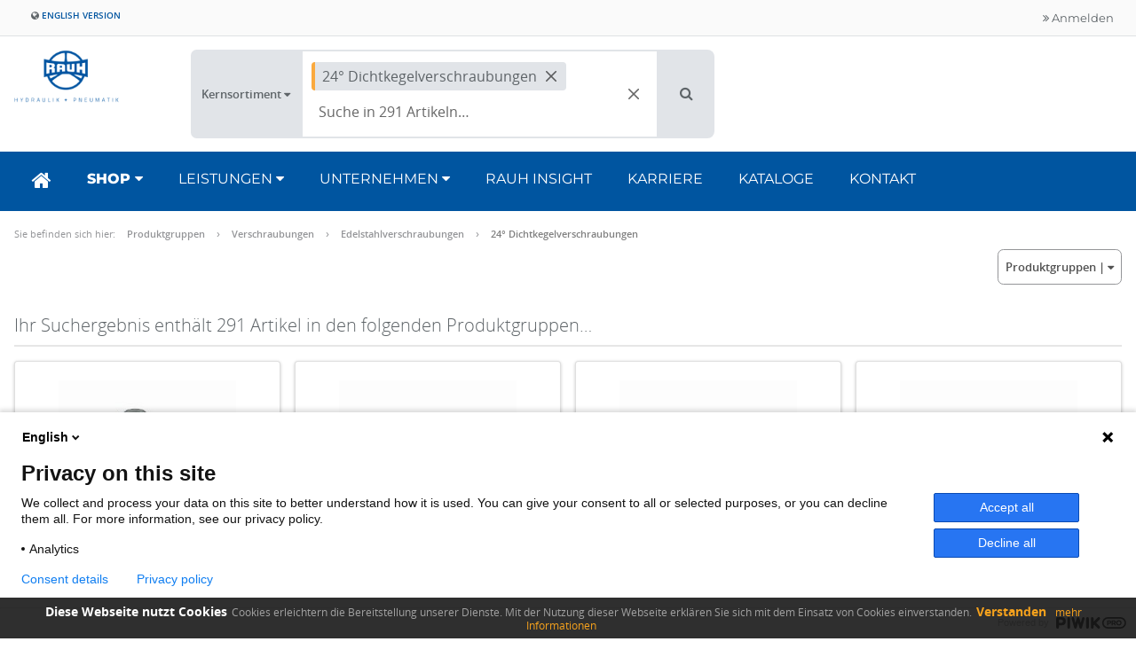

--- FILE ---
content_type: text/html; charset=UTF-8
request_url: https://rauh-hydraulik.de/24--Dichtkegelverschraubungen--pg-318
body_size: 64253
content:
<!DOCTYPE html>
<html lang="de">
<head>
    <title>Dichtkegelverschraubungen Online bei Uns – Rauh Hydraulik - RAUH Hydraulik</title>

    <meta http-equiv="X-UA-Compatible" content="IE=Edge"/>
    <meta name="viewport" content="width=device-width, initial-scale=1.0">

    
    

    <link rel="shortcut icon" type="image/vnd.microsoft.icon" href="/assets/frontend/icons/favicon.ico"/>
                <link rel="icon" type="image/png" href="/assets/frontend/icons/icon-desktop.png" sizes="96x96"/>
        
    <link rel="stylesheet" media="all" href="/assets/dynamic/7d4449219ccf11b5a30bdc6f6f3e2ba9/frontend/vendor-desktop.css"/>
    <script src="/assets/dynamic/7d4449219ccf11b5a30bdc6f6f3e2ba9/frontend/vendor-desktop.js" type="text/javascript"></script>
    <script src="/assets/dynamic/7d4449219ccf11b5a30bdc6f6f3e2ba9/frontend/javascript/desktop.js" type="text/javascript"></script>

    
    
    

    
    
    <link rel="stylesheet" media="all"
          href="/assets/dynamic/115867d4449219ccf11b5a30bdc6f6f3e2ba9/frontend/stylesheets/desktop.css"/>

    <link rel="stylesheet" media="print"
          href="/assets/dynamic/new/frontend/stylesheets/print.css"/>

    
                        <meta name="description" content="Bei 24° Dichtkegelverschraubungen gibt es, (Winkel 45°-)Verbindungen, einstellbare Winkel-, T-, L-Verschraubungen, Aufsteckstutzen und Reduzierverschraubungen."/>
        
                        <meta name="robots" content="noindex, follow"/>
                
        
    
<link rel="stylesheet" media="screen"
      href="/assets/frontend/vendor/eu-cookie-law-popup/css/jquery-eu-cookie-law-popup.css"/>
<script src="/assets/frontend/vendor/eu-cookie-law-popup/js/jquery-eu-cookie-law-popup.js"
        type="text/javascript"></script>
<style>
    .eupopup-closebutton {
        display: none;
    }

    body .eupopup-style-compact {
        text-align: center;
    }

    body .eupopup-style-compact .eupopup-head {
        margin-right: 5px;
    }
</style>
<script type="text/javascript">
    $(document).ready(function () {
        $(document).euCookieLawPopup().init({
            cookiePolicyUrl: '/datenschutz',
            popupPosition: 'bottom',
            compactStyle: true,
            popupTitle: 'Diese Webseite nutzt Cookies',
            popupText: 'Cookies erleichtern die Bereitstellung unserer Dienste. Mit der Nutzung dieser Webseite erklären Sie sich mit dem Einsatz von Cookies einverstanden.',
            buttonContinueTitle: 'Verstanden',
            buttonLearnmoreTitle: 'mehr Informationen',
            buttonLearnmoreOpenInNewWindow: true,
            agreementExpiresInDays: 36500
        });
    });
</script>

<!-- piwik pro -->
<script type="text/javascript">
(function(window, document, dataLayerName, id) {
window[dataLayerName]=window[dataLayerName]||[],window[dataLayerName].push({start:(new Date).getTime(),event:"stg.start"});var scripts=document.getElementsByTagName('script')[0],tags=document.createElement('script');
function stgCreateCookie(a,b,c){var d="";if(c){var e=new Date;e.setTime(e.getTime()+24*c*60*60*1e3),d="; expires="+e.toUTCString()}document.cookie=a+"="+b+d+"; path=/"}
var isStgDebug=(window.location.href.match("stg_debug")||document.cookie.match("stg_debug"))&&!window.location.href.match("stg_disable_debug");stgCreateCookie("stg_debug",isStgDebug?1:"",isStgDebug?14:-1);
var qP=[];dataLayerName!=="dataLayer"&&qP.push("data_layer_name="+dataLayerName),isStgDebug&&qP.push("stg_debug");var qPString=qP.length>0?("?"+qP.join("&")):"";
tags.async=!0,tags.src="https://rauhhydraulik.containers.piwik.pro/"+id+".js"+qPString,scripts.parentNode.insertBefore(tags,scripts);
!function(a,n,i){a[n]=a[n]||{};for(var c=0;c<i.length;c++)!function(i){a[n][i]=a[n][i]||{},a[n][i].api=a[n][i].api||function(){var a=[].slice.call(arguments,0);"string"==typeof a[0]&&window[dataLayerName].push({event:n+"."+i+":"+a[0],parameters:[].slice.call(arguments,1)})}}(i[c])}(window,"ppms",["tm","cm"]);
})(window, document, 'dataLayer', '68cb1706-00a8-427d-a9f7-4f7ff142e637');
</script></head>
<body class="navigator-page">

<div id="barcode-container">
    <div id="closeScannerBtn">
            <button type="button" onclick="closeBarcodeScanner()" class="btn btn-primary" data-key="" data-value=""
            title="">
                    <span class="fa fas fa-times"></span>
                            
    </button>

        </div>
    <div id="barcode-video"></div>
    <canvas id="video-overlay"></canvas>
</div>


    <div class="loading loading-js hidden">Anfrage läuft...</div>

<div class="wrapper wrapper-js">

    <nav class="navbar navbar-default">
                <header class="header header-default">
    <div class="header-top">
    <div class="container-fluid">
        <!--<div class="col-md-8 benefits">
    <div class="benefit">
        <i class="fa fa-check"></i>
        Benefit 1
    </div>
    <div class="benefit">
        <i class="fa fa-check"></i>
        Benefit 2
    </div>
    <div class="benefit">
        <i class="fa fa-check"></i>
        Benefit 3 ...
    </div>
</div>-->
<div class="col-md-8 benefits">
    <div class="benefit">
        <a href="https://rauh-hydraulik.net/">
            <i class="fa fa-globe"></i>
            English version
        </a>
    </div>
</div>        <div class="col-md-4 user-menu">
                                <ul class="nav navbar-nav navbar-right">
                        <li>
                            <a href="#" data-toggle="modal" data-target="#loginModal">
                                <i class="fa fa-angle-double-right"></i> Anmelden
                            </a>
                        </li>
                    </ul>
                        </div>
    </div>
</div>    <div class="header-content">
    <div class="container-fluid">
        <div class="row">
            <div class="header-logo-wrapper">
                                        <a class="header-logo" href="/"></a>
                                </div>
            <div class="header-content-menu">
                        <div id="navigator-search-bar-wrapper-js">
            <div id="navigator-search-bar">
    
            
<div class="btn-group" role="group" >
    <button type="button" class="btn dropdown-toggle " data-toggle="dropdown">
        
                    <span class="navigator-search-bar-scope-short-label sci-bold">K</span>
                <span class="navigator-search-bar-scope-label">Kernsortiment</span>

                    <i class="fa fa-caret-down"></i>
            </button>

    <ul class="dropdown-menu ">
                                    <li>
                    <a class="link"
                       href="/navigator"
                       onclick="sellsite.navigator.changeScope('shop', 'shop'); return false;">
                        Kernsortiment
                    </a>
                </li>
                            <li>
                    <a class="link"
                       href="/navigator/stock-items"
                       onclick="sellsite.navigator.changeScope('shop', 'stock-items'); return false;">
                        Lagerartikel
                    </a>
                </li>
                        </ul>
</div>    
    <div class="navigator-search-bar-input-wrapper">
        <div id="navigator-search-bar-input"></div>
    </div>

            <a href="#" class="btn btn-default btn-lg" role="button" data-key="" data-value=""  id="navigator-search-bar-button" title="Suchen" target="_self">
                            <span class="fa fa-search"></span>
                                        
        </a>
    </div>

    <script>
        sirius.ready(function () {
            sellsite.navigator.initSearchBar({
                scope: "shop",
                baseUrl: "/navigator"
            });
        });
    </script>

<script>
    document.querySelector('#navigator-search-bar-button').addEventListener('click', function () {
        document.querySelector('#navigator-search-bar-input-input').dispatchEvent(new KeyboardEvent('keydown', {'key': 'Enter'}));
    });
</script>        </div>
                </div>

                                                        </div>
    </div>
</div>    <nav class="nav navbar navbar-header" role="navigation">
    <div class="container-fluid">
        <ul class="nav navbar-nav navbar-main">
    <li><a href="/" class="start"><i class="fa fa-home"></i></a></li>
    
        <li class="dropdown">
        <a class="dropdown-toggle" data-toggle="dropdown" role="button">
            Shop <i class="fa fa-caret-down"></i>
        </a>
        <ul class="dropdown-menu">
                    <div class="container-fluid">
            <div class="col-lg-1">
               <a href="/productgroups"><i class="fa fa-angle-double-right"></i>Zum Shop</a>
            </div>
            <div class="col-lg-3 mr-4">
               <div class="black-button"><p><b>Schlauchtechnik</b></p></div>
               <a href="/Schlauch--group-1000">


<img src="/dasd/cv/public/97ff6685b52c33a6ffa5593610e90c06/large/9M473CGH2SAKT8SHBLV2GP9CFS.jpg"
      class="icon"  height="25" />Schlauch</a><br/>
               <a href="/Schlaucharmaturen--group-2000">


<img src="/dasd/cv/public/2f2bba3b01a763e2267b9ade8550b288/large/BS46UVRUCBMPSCFPQ54J7C30AO.jpg"
      class="icon"  height="25" />Armaturen</a><br/>
               <a href="/Flansche--group-5300">


<img src="/dasd/cv/public/bfa810055e243fd05094cc90376b2353/large/BPRD406ANFCGE7N7D3G10JLB94.jpg"
      class="icon"  height="25" />Flansche</a><br/>
               <a href="/Schlauchbearbeitungsmaschinen-und-Zubehoer--group-9000">


<img src="/dasd/cv/public/dfd5835e20cbe3008d15beb52ad901da/large/MR2OO15FO9FTLTT4LL8MB0G5VC.jpg"
      class="icon"  height="25" />Maschinen</a>
            </div>
            <div class="col-lg-3 mr-3">
                <div class="black-button"><p><b>Verbindungstechnik</b></p></div>
                <a href="/Verschraubungen--group-4000">


<img src="/dasd/cv/public/4d9bb697ca477996caa66b83108939b6/large/T9RLLBUBGAQPO75QP9Q19INSOG.jpg"
      class="icon"  height="25" />Verschraubungen</a><br/>
                <a href="/Kupplungen--group-2600">


<img src="/dasd/cv/public/3151cd50f505159fae4e9f7b2a7332ab/large/C3ABC5N9BFGF4LECUPVFMK114C.jpg"
      class="icon"  height="25" />Kupplungen</a><br/>
                <a href="/Kugelhaehne--group-3000">


<img src="/dasd/cv/public/be4af06de5dbe238316a80d03dccabc4/large/5DVB44H7CMO9F3DLE49DRG0M3K.jpg"
      class="icon"  height="25" />Kugelhähne</a><br/>
                <a href="/Hydraulikadapter--group-4300">


<img src="/dasd/cv/public/3aaf25d8be15559bb50b80401ee8dd8c/large/1Q049T8HCI14T1H8U0MKKHGSNK.jpg"
      class="icon"  height="25" />Adapter</a>
            </div>
            <div class="col-lg-3 mr-4">
                <div class="black-button"><p><b>Antriebstechnik</b></p></div>
                <a href="/Pumpen--group-8700">


<img src="/dasd/cv/public/b4320388c36d0b6c927fc6ef09ea2bc2/large/DOTQGUVM9FCLDNNOJ2H5K7KFQK.jpg"
      class="icon"  height="25" />Pumpen</a><br/>
                <a href="/Zylinder--group-8900">


<img src="/dasd/cv/public/4661991ba6570351f58927dbc9b9d736/large/HLP7O58EB6TGK31U5PF680FUTS.jpg"
      class="icon"  height="25" />Zylinder</a><br/>
                <a href="/search?query=filter">


<img src="/dasd/cv/public/41c1058d43ef10147ef72b0dac02011c/large/ICJOK56O9IV7UE2S5TDA1TA2TK.jpg"
      class="icon"  height="25" />Filter</a><br/>
                <a href="/Drehmoment-Schraubtechnik--group-9060">


<img src="/dasd/cv/public/05785264bd8a42821a258c86e52e0e50/large/69IJ2FP8K3A6TFDV1SHBFCSFNO.jpg"
      class="icon"  height="25" />Drehmoment Schraubtechnik</a><br/>
            </div>
            <div class="col-lg-2">
                <div class="black-button"><p><b>Sonstiges</b></p></div>
                <a href="/Manometer---Test---Programm--group-5000">


<img src="/dasd/cv/public/896a4582dfedfd8dbc859a03f378d773/large/9ROCAV0SRT21C1G8A030RMC5E8.jpg"
      class="icon"  height="25" />Manometer</a><br/>
                <a href="/Pneumatik--group-8400">


<img src="/dasd/cv/public/24cc3518fa73e4eda30dec826a3b8457/large/MCCJI6U8TTSAQ4P83BDMNM0ITO.jpg"
      class="icon"  height="25" />Pneumatik</a><br/>
                <a href="/seminare">


<img src="/dasd/p/public/0fb8ae2846edf52b09ff4afb8fd6f058/M52JKB0UMC0S5V2CRIRJCTQOFS/Seminarprogramme--SP2600LUVFTHA6627T22P1K5D4.png"
      class="icon"  height="25" />Seminare</a><br/>
                <a href="/Chemische-Produkte--group-8500">


<img src="/dasd/cv/public/9d1113a34d0484bcc7c9785357590d35/large/1K458VTGVB8779S71KVKTKTKQS.jpg"
      class="icon"  height="25" />Chemische Produkte</a><br/>
            </div>
        </div>
            </ul>
    </li>
    
        <li class="dropdown">
        <a class="dropdown-toggle" data-toggle="dropdown" role="button">
            Leistungen <i class="fa fa-caret-down"></i>
        </a>
        <ul class="dropdown-menu">
                    
        <li >
        <a class="link"
            href="/leistungen" 
           >
                        Der Systempartner
        </a>
    </li>
        
        <li >
        <a class="link"
            href="/technischer-handel" 
           >
                        Technischer Handel
        </a>
    </li>
        
        <li >
        <a class="link"
            href="/produktion" 
           >
                        Produktion
        </a>
    </li>
        
        <li >
        <a class="link"
            href="/dienstleistungen" 
           >
                        Dienstleistungen
        </a>
    </li>
            </ul>
    </li>
    
        <li class="dropdown">
        <a class="dropdown-toggle" data-toggle="dropdown" role="button">
            Unternehmen <i class="fa fa-caret-down"></i>
        </a>
        <ul class="dropdown-menu">
                        
        <li >
        <a class="link"
            href="/unternehmensprofil" 
           >
                        Unternehmensprofil
        </a>
    </li>
            
        <li >
        <a class="link"
            href="/standorte" 
           >
                        Standorte
        </a>
    </li>
            
        <li >
        <a class="link"
            href="/branchen" 
           >
                        Branchen
        </a>
    </li>
            
        <li >
        <a class="link"
            href="/partnerwerden" 
           >
                        Partner werden
        </a>
    </li>
            
        <li >
        <a class="link"
            href="/umweltundgesellschaft" 
           >
                        Umwelt &amp; Gesellschaft
        </a>
    </li>
                </ul>
    </li>
    
        <li >
        <a class="link"
            href="/rauhinsight" 
           >
                        RAUH Insight
        </a>
    </li>
    
        <li >
        <a class="link"
            href="/karriere" 
           >
                        Karriere
        </a>
    </li>
    
        <li >
        <a class="link"
            href="/katalogportal" 
           >
                        Kataloge
        </a>
    </li>
    
        <li >
        <a class="link"
            href="/kontakt" 
           >
                        Kontakt
        </a>
    </li>
    
    </ul>    </div>
</nav></header>        </nav>

    <div id="mainContainer" >
        <div class="desktop-top">
                    </div>

        
        
                    <div class="content-wrapper sci-d-md-grid">
                <div class="content-sidebar content-sidebar-js sci-d-none sci-d-md-block">
                            <div class="navigator-filters-wrapper"></div>
                    </div>

                <div class="content sci-ml-2 sci-mr-2">
                    <div class="row">
    <div id="customMessageBox" class="col-md-12" style="min-height:0">
            </div>

    <div id="messageBox" class="col-md-12" style="display:none">

    </div>
</div>                        
    
    
<div id="navigator-1" class="navigator-wrapper">
    <div class="navigator-info-line
                sci-d-flex sci-justify-content-space-between sci-gap-2
                sci-mb-1 sci-text-smallest sci-text-grey-dark">
        <div class="navigator-breadcrumbs navigator-breadcrumbs-js"></div>
        <div class="navigator-timing-js"></div>
    </div>
    <div class="navigator-sections navigator-sections-js">
                    <div class="navigator-section">
                <div class="navigator-section-navbar">
        <div class="navigator-section-navbar-left btn-toolbar" role="toolbar">
                    <a role="button" tabindex="0" class="btn btn-default  navigator-open-filters navigator-open-filters-js sci-d-md-none">
                            <i class="fa fa-fw fa-filter"></i>
                        <span class="navigator-navbar-label ">Filter</span>
                    </a>
        </div>
        <div class="navigator-section-navbar-right btn-toolbar" role="toolbar">
                    <div class="btn-group navigator-navbar-output-mode">
                        <a role="button" tabindex="0"
                           class="btn btn-default dropdown-toggle"
                           data-toggle="dropdown" aria-haspopup="true" aria-expanded="false">
                            <span class="navigator-navbar-label always-show-label">Produktgruppen</span>
                            | <i class="fa fa-caret-down"></i>
                        </a>

                        <ul class="dropdown-menu dropdown-menu-right">
                                <li>
                                    <a href="/24--Dichtkegelverschraubungen--pg-318?output&#61;ITEMS"
                                       data-internal-url="/navigator?group[PRODUCT_GROUP]&#61;40%3E94%3E318&amp;output&#61;ITEMS"
                                       class="navigator-link-js ">
                                        Artikel
                                    </a>
                                </li>
                                <li>
                                    <a href="/24--Dichtkegelverschraubungen--pg-318?output&#61;GROUPS&amp;groupType&#61;PRODUCT_GROUP"
                                       data-internal-url="/navigator?group[PRODUCT_GROUP]&#61;40%3E94%3E318&amp;output&#61;GROUPS&amp;groupType&#61;PRODUCT_GROUP"
                                       class="navigator-link-js active">
                                        Produktgruppen
                                    </a>
                                </li>
                        </ul>
                    </div>
        </div>
</div>
            </div>
                    <div class="navigator-section">
                <div class="navigator-searchlet-container navigator-searchlet-section
            sci-p-2 sci-card sci-shadow sci-border-radius-25 sci-d-none"></div>
            </div>
                    <div class="navigator-section">
                <div class="navigator-section-heading
            sci-d-none sci-d-sm-block
            sci-mt-4 sci-pb-1 sci-border-bottom-solid-1 sci-border-gray-lighter">
    <span class="navigator-heading-label
                 sci-light sci-text-larger">
        Ihr Suchergebnis enthält 291 Artikel in den folgenden Produktgruppen…
    </span>
</div>

<div class="navigator-section-compact-heading
            sci-d-sm-none
            sci-mt-2 sci-pb-1 sci-border-bottom-solid-1 sci-border-gray-lighter">
    <span class="navigator-compact-heading-label
                 sci-light sci-text">
        Ihr Suchergebnis enthält 291 Artikel in den folgenden Produktgruppen…
    </span>
</div>
            </div>
                    <div class="navigator-section">
                <div class="navigator-content-section s2-cards-grid s2-groups-grid 
            sci-d-grid sci-gap-2"
     data-type="PRODUCT_GROUP"
     data-after=""
     data-hierarchy-level="3">
        <div class="s2-card
            sci-card sci-shadow sci-cursor-pointer sci-border-radius-25 sci-p-2
            sci-d-flex sci-flex-column sci-justify-content-space-between
            sci-position-relative ">
    <div class="s2-card-image
                sci-d-flex sci-justify-content-center sci-align-items-center">
        <img src="/dasd/cv/media/b17728af0eac1dbf865f21afc74938af/group/Einstellbare-L-Verschraubungen--QR36MO2DD4TEAM4GQRKSU5FGTG.jpg"
             alt="Einstellbare L-Verschraubungen"
             class="s2-card-embed-svg-js
                    sci-max-width-100 sci-max-height-100"/>
    </div>

    <div class="s2-card-name
                sci-pt-2 sci-text-align-center">
        <a href="/Einstellbare-L-Verschraubungen--pg-323"
           data-internal-url="/navigator?group[PRODUCT_GROUP]&#61;40%3E94%3E318%3E323"
           class="navigator-link-js
                  sci-stretched-link sci-text-soft">
            Einstellbare L-Verschraubungen
        </a>
    </div>

        <div class="s2-card-text
                    sci-pt-2 sci-light sci-text-muted">
            Enthält 40 Artikel
        </div>
</div>

        <div class="s2-card
            sci-card sci-shadow sci-cursor-pointer sci-border-radius-25 sci-p-2
            sci-d-flex sci-flex-column sci-justify-content-space-between
            sci-position-relative ">
    <div class="s2-card-image
                sci-d-flex sci-justify-content-center sci-align-items-center">
        <img src="/dasd/cv/media/07b1ca858cfc71bc563a9d70eb956440/group/Einstellbare-T-Verschraubungen--GSFOIVCT7422SUQL4VKPAQPSF0.jpg"
             alt="Einstellbare T-Verschraubungen"
             class="s2-card-embed-svg-js
                    sci-max-width-100 sci-max-height-100"/>
    </div>

    <div class="s2-card-name
                sci-pt-2 sci-text-align-center">
        <a href="/Einstellbare-T-Verschraubungen--pg-322"
           data-internal-url="/navigator?group[PRODUCT_GROUP]&#61;40%3E94%3E318%3E322"
           class="navigator-link-js
                  sci-stretched-link sci-text-soft">
            Einstellbare T-Verschraubungen
        </a>
    </div>

        <div class="s2-card-text
                    sci-pt-2 sci-light sci-text-muted">
            Enthält 40 Artikel
        </div>
</div>

        <div class="s2-card
            sci-card sci-shadow sci-cursor-pointer sci-border-radius-25 sci-p-2
            sci-d-flex sci-flex-column sci-justify-content-space-between
            sci-position-relative ">
    <div class="s2-card-image
                sci-d-flex sci-justify-content-center sci-align-items-center">
        <img src="/dasd/cv/media/1397668846b74465ace6e399a1b08c6a/group/Einstellbare-Winkelverschraubungen--4DIKTLL9SJ2Q7ESJMER4N62L7O.jpg"
             alt="Einstellbare Winkelverschraubungen"
             class="s2-card-embed-svg-js
                    sci-max-width-100 sci-max-height-100"/>
    </div>

    <div class="s2-card-name
                sci-pt-2 sci-text-align-center">
        <a href="/Einstellbare-Winkelverschraubungen--pg-321"
           data-internal-url="/navigator?group[PRODUCT_GROUP]&#61;40%3E94%3E318%3E321"
           class="navigator-link-js
                  sci-stretched-link sci-text-soft">
            Einstellbare Winkelverschraubungen
        </a>
    </div>

        <div class="s2-card-text
                    sci-pt-2 sci-light sci-text-muted">
            Enthält 40 Artikel
        </div>
</div>

        <div class="s2-card
            sci-card sci-shadow sci-cursor-pointer sci-border-radius-25 sci-p-2
            sci-d-flex sci-flex-column sci-justify-content-space-between
            sci-position-relative ">
    <div class="s2-card-image
                sci-d-flex sci-justify-content-center sci-align-items-center">
        <img src="/dasd/cv/media/6ce502fec5476bae6686380eea881b5b/group/Gerade-Aufsteckstutzen--9M1NIAQVBC4U3K83U1OTGRVGPS.jpg"
             alt="Gerade Aufsteckstutzen"
             class="s2-card-embed-svg-js
                    sci-max-width-100 sci-max-height-100"/>
    </div>

    <div class="s2-card-name
                sci-pt-2 sci-text-align-center">
        <a href="/Gerade-Aufsteckstutzen--pg-324"
           data-internal-url="/navigator?group[PRODUCT_GROUP]&#61;40%3E94%3E318%3E324"
           class="navigator-link-js
                  sci-stretched-link sci-text-soft">
            Gerade Aufsteckstutzen
        </a>
    </div>

        <div class="s2-card-text
                    sci-pt-2 sci-light sci-text-muted">
            Enthält 46 Artikel
        </div>
</div>

        <div class="s2-card
            sci-card sci-shadow sci-cursor-pointer sci-border-radius-25 sci-p-2
            sci-d-flex sci-flex-column sci-justify-content-space-between
            sci-position-relative ">
    <div class="s2-card-image
                sci-d-flex sci-justify-content-center sci-align-items-center">
        <img src="/dasd/cv/media/09ed76c4338dd651abfdd6c698dc6f7a/group/Gerade-Verbindungen--H6HBLCIC66C034UL0JPHNRKVA8.jpg"
             alt="Gerade Verbindungen"
             class="s2-card-embed-svg-js
                    sci-max-width-100 sci-max-height-100"/>
    </div>

    <div class="s2-card-name
                sci-pt-2 sci-text-align-center">
        <a href="/Gerade-Verbindungen--pg-319"
           data-internal-url="/navigator?group[PRODUCT_GROUP]&#61;40%3E94%3E318%3E319"
           class="navigator-link-js
                  sci-stretched-link sci-text-soft">
            Gerade Verbindungen
        </a>
    </div>

        <div class="s2-card-text
                    sci-pt-2 sci-light sci-text-muted">
            Enthält 20 Artikel
        </div>
</div>

        <div class="s2-card
            sci-card sci-shadow sci-cursor-pointer sci-border-radius-25 sci-p-2
            sci-d-flex sci-flex-column sci-justify-content-space-between
            sci-position-relative ">
    <div class="s2-card-image
                sci-d-flex sci-justify-content-center sci-align-items-center">
        <img src="/dasd/cv/media/00b981de5d523c2979ffa7f428568379/group/Reduzierverschraubungen--JQ3CLPCKDQEB4TETKI7RL5RA0C.jpg"
             alt="Reduzierverschraubungen"
             class="s2-card-embed-svg-js
                    sci-max-width-100 sci-max-height-100"/>
    </div>

    <div class="s2-card-name
                sci-pt-2 sci-text-align-center">
        <a href="/Reduzierverschraubungen--pg-325"
           data-internal-url="/navigator?group[PRODUCT_GROUP]&#61;40%3E94%3E318%3E325"
           class="navigator-link-js
                  sci-stretched-link sci-text-soft">
            Reduzierverschraubungen
        </a>
    </div>

        <div class="s2-card-text
                    sci-pt-2 sci-light sci-text-muted">
            Enthält 103 Artikel
        </div>
</div>

        <div class="s2-card
            sci-card sci-shadow sci-cursor-pointer sci-border-radius-25 sci-p-2
            sci-d-flex sci-flex-column sci-justify-content-space-between
            sci-position-relative ">
    <div class="s2-card-image
                sci-d-flex sci-justify-content-center sci-align-items-center">
        <img src="/dasd/cv/media/f2983a40d6dff664d917a5456a22afa6/group/Winkel-45--Verbindungen--9GUB2JRESFKE9KU998DA7A0H00.jpg"
             alt="Winkel 45°-Verbindungen"
             class="s2-card-embed-svg-js
                    sci-max-width-100 sci-max-height-100"/>
    </div>

    <div class="s2-card-name
                sci-pt-2 sci-text-align-center">
        <a href="/Winkel-45--Verbindungen--pg-320"
           data-internal-url="/navigator?group[PRODUCT_GROUP]&#61;40%3E94%3E318%3E320"
           class="navigator-link-js
                  sci-stretched-link sci-text-soft">
            Winkel 45°-Verbindungen
        </a>
    </div>

        <div class="s2-card-text
                    sci-pt-2 sci-light sci-text-muted">
            Enthält 2 Artikel
        </div>
</div>

    <div class="navigator-autoload-js"></div>
    
</div>
            </div>
            </div>

    <script class="navigator-initial-data-js" type="text/plain">
        %7B%22scope%22%3A%22shop%22%2C%22baseUrl%22%3A%22%2Fnavigator%22%2C%22currentUrl%22%3A%22%2F24--Dichtkegelverschraubungen--pg-318%3FgroupType%3DPRODUCT_GROUP%22%2C%22resetUrl%22%3A%22%2Fnavigator%22%2C%22resetUrlLabel%22%3A%22Neue%20Suche%20starten%22%2C%22tagline%22%3A%22Suche%20in%20291%20Artikeln%5Cu2026%22%2C%22showResultWithCount%22%3A%22291%20Artikel%20anzeigen%22%2C%22took%22%3Anull%2C%22basketPosSource%22%3A%22navigator%22%2C%22metaDescription%22%3A%22Bei%2024%C2%B0%20Dichtkegelverschraubungen%20gibt%20es%2C%20%28Winkel%2045%C2%B0-%29Verbindungen%2C%20einstellbare%20Winkel-%2C%20T-%2C%20L-Verschraubungen%2C%20Aufsteckstutzen%20und%20Reduzierverschraubungen.%22%2C%22pageTitle%22%3A%22Dichtkegelverschraubungen%20Online%20bei%20Uns%20%5Cu2013%20Rauh%20Hydraulik%20-%20RAUH%20Hydraulik%22%2C%22canonicalUrl%22%3Anull%2C%22searchletContext%22%3A%7B%22query%22%3Anull%7D%2C%22hideSidebar%22%3Atrue%2C%22parameters%22%3A%7B%22group%5BPRODUCT_GROUP%5D%22%3A%5B%2240%3E94%3E318%22%5D%2C%22groupType%22%3A%5B%22PRODUCT_GROUP%22%5D%7D%2C%22hiddenParameters%22%3A%7B%22maxPage%22%3A%5B%2225%22%5D%2C%22highPage%22%3A%5B%2210%22%5D%7D%2C%22filterTokens%22%3A%5B%7B%22type%22%3A%22group%5BPRODUCT_GROUP%5D%22%2C%22value%22%3A%2240%3E94%3E318%22%2C%22text%22%3A%2224%C2%B0%20Dichtkegelverschraubungen%22%7D%5D%2C%22breadcrumbs%22%3A%7B%22hasBreadcrumbs%22%3Atrue%2C%22breadcrumbs%22%3A%5B%7B%22label%22%3A%22Produktgruppen%22%2C%22url%22%3A%22%2Fproductgroups%22%2C%22internalUrl%22%3A%22%2Fnavigator%3Foutput%3DGROUPS%26groupType%3DPRODUCT_GROUP%22%7D%2C%7B%22label%22%3A%22Verschraubungen%22%2C%22url%22%3A%22%2FVerschraubungen--pg-40%22%2C%22internalUrl%22%3A%22%2Fnavigator%3Fgroup%5BPRODUCT_GROUP%5D%3D40%22%7D%2C%7B%22label%22%3A%22Edelstahlverschraubungen%22%2C%22url%22%3A%22%2FEdelstahlverschraubungen--pg-94%22%2C%22internalUrl%22%3A%22%2Fnavigator%3Fgroup%5BPRODUCT_GROUP%5D%3D40%253E94%22%7D%2C%7B%22label%22%3A%2224%C2%B0%20Dichtkegelverschraubungen%22%2C%22url%22%3A%22%2F24--Dichtkegelverschraubungen--pg-318%22%2C%22internalUrl%22%3A%22%2Fnavigator%3Fgroup%5BPRODUCT_GROUP%5D%3D40%253E94%253E318%22%7D%5D%7D%2C%22filters%22%3A%5B%5D%2C%22sections%22%3A%5B%7B%22type%22%3A%22navbar%22%2C%22parameters%22%3A%7B%22buttonGroups%22%3A%5B%7B%22direction%22%3A%22left%22%2C%22classes%22%3A%22navigator-open-filters%20navigator-open-filters-js%20sci-d-md-none%22%2C%22buttons%22%3A%5B%7B%22label%22%3A%22Filter%22%2C%22icon%22%3A%22fa%20fa-fw%20fa-filter%22%7D%5D%7D%2C%7B%22direction%22%3A%22right%22%2C%22buttons%22%3A%5B%7B%22label%22%3A%22Produktgruppen%22%2C%22hasSubMenu%22%3Atrue%2C%22items%22%3A%5B%7B%22url%22%3A%22%2F24--Dichtkegelverschraubungen--pg-318%3Foutput%3DITEMS%22%2C%22internalUrl%22%3A%22%2Fnavigator%3Fgroup%5BPRODUCT_GROUP%5D%3D40%253E94%253E318%26output%3DITEMS%22%2C%22label%22%3A%22Artikel%22%2C%22active%22%3Afalse%7D%2C%7B%22url%22%3A%22%2F24--Dichtkegelverschraubungen--pg-318%3Foutput%3DGROUPS%26groupType%3DPRODUCT_GROUP%22%2C%22internalUrl%22%3A%22%2Fnavigator%3Fgroup%5BPRODUCT_GROUP%5D%3D40%253E94%253E318%26output%3DGROUPS%26groupType%3DPRODUCT_GROUP%22%2C%22label%22%3A%22Produktgruppen%22%2C%22active%22%3Atrue%7D%5D%2C%22classes%22%3A%22navigator-navbar-output-mode%22%7D%5D%7D%5D%7D%7D%2C%7B%22type%22%3A%22searchlet%22%2C%22parameters%22%3A%7B%7D%7D%2C%7B%22type%22%3A%22heading%22%2C%22parameters%22%3A%7B%22label%22%3A%22Ihr%20Suchergebnis%20enth%C3%A4lt%20291%20Artikel%20in%20den%20folgenden%20Produktgruppen%E2%80%A6%22%7D%7D%2C%7B%22type%22%3A%22groups%22%2C%22parameters%22%3A%7B%22after%22%3Anull%2C%22hierarchyLevel%22%3A3%2C%22type%22%3A%22PRODUCT_GROUP%22%2C%22groups%22%3A%5B%7B%22id%22%3A%2240%3E94%3E318%3E323%22%2C%22name%22%3A%22Einstellbare%20L-Verschraubungen%22%2C%22logo%22%3A%22%2Fdasd%2Fcv%2Fmedia%2Fb17728af0eac1dbf865f21afc74938af%2Fgroup%2FEinstellbare-L-Verschraubungen--QR36MO2DD4TEAM4GQRKSU5FGTG.jpg%22%2C%22cssClass%22%3Anull%2C%22text%22%3A%22Enth%C3%A4lt%2040%20Artikel%22%2C%22url%22%3A%22%2FEinstellbare-L-Verschraubungen--pg-323%22%2C%22internalUrl%22%3A%22%2Fnavigator%3Fgroup%5BPRODUCT_GROUP%5D%3D40%253E94%253E318%253E323%22%7D%2C%7B%22id%22%3A%2240%3E94%3E318%3E322%22%2C%22name%22%3A%22Einstellbare%20T-Verschraubungen%22%2C%22logo%22%3A%22%2Fdasd%2Fcv%2Fmedia%2F07b1ca858cfc71bc563a9d70eb956440%2Fgroup%2FEinstellbare-T-Verschraubungen--GSFOIVCT7422SUQL4VKPAQPSF0.jpg%22%2C%22cssClass%22%3Anull%2C%22text%22%3A%22Enth%C3%A4lt%2040%20Artikel%22%2C%22url%22%3A%22%2FEinstellbare-T-Verschraubungen--pg-322%22%2C%22internalUrl%22%3A%22%2Fnavigator%3Fgroup%5BPRODUCT_GROUP%5D%3D40%253E94%253E318%253E322%22%7D%2C%7B%22id%22%3A%2240%3E94%3E318%3E321%22%2C%22name%22%3A%22Einstellbare%20Winkelverschraubungen%22%2C%22logo%22%3A%22%2Fdasd%2Fcv%2Fmedia%2F1397668846b74465ace6e399a1b08c6a%2Fgroup%2FEinstellbare-Winkelverschraubungen--4DIKTLL9SJ2Q7ESJMER4N62L7O.jpg%22%2C%22cssClass%22%3Anull%2C%22text%22%3A%22Enth%C3%A4lt%2040%20Artikel%22%2C%22url%22%3A%22%2FEinstellbare-Winkelverschraubungen--pg-321%22%2C%22internalUrl%22%3A%22%2Fnavigator%3Fgroup%5BPRODUCT_GROUP%5D%3D40%253E94%253E318%253E321%22%7D%2C%7B%22id%22%3A%2240%3E94%3E318%3E324%22%2C%22name%22%3A%22Gerade%20Aufsteckstutzen%22%2C%22logo%22%3A%22%2Fdasd%2Fcv%2Fmedia%2F6ce502fec5476bae6686380eea881b5b%2Fgroup%2FGerade-Aufsteckstutzen--9M1NIAQVBC4U3K83U1OTGRVGPS.jpg%22%2C%22cssClass%22%3Anull%2C%22text%22%3A%22Enth%C3%A4lt%2046%20Artikel%22%2C%22url%22%3A%22%2FGerade-Aufsteckstutzen--pg-324%22%2C%22internalUrl%22%3A%22%2Fnavigator%3Fgroup%5BPRODUCT_GROUP%5D%3D40%253E94%253E318%253E324%22%7D%2C%7B%22id%22%3A%2240%3E94%3E318%3E319%22%2C%22name%22%3A%22Gerade%20Verbindungen%22%2C%22logo%22%3A%22%2Fdasd%2Fcv%2Fmedia%2F09ed76c4338dd651abfdd6c698dc6f7a%2Fgroup%2FGerade-Verbindungen--H6HBLCIC66C034UL0JPHNRKVA8.jpg%22%2C%22cssClass%22%3Anull%2C%22text%22%3A%22Enth%C3%A4lt%2020%20Artikel%22%2C%22url%22%3A%22%2FGerade-Verbindungen--pg-319%22%2C%22internalUrl%22%3A%22%2Fnavigator%3Fgroup%5BPRODUCT_GROUP%5D%3D40%253E94%253E318%253E319%22%7D%2C%7B%22id%22%3A%2240%3E94%3E318%3E325%22%2C%22name%22%3A%22Reduzierverschraubungen%22%2C%22logo%22%3A%22%2Fdasd%2Fcv%2Fmedia%2F00b981de5d523c2979ffa7f428568379%2Fgroup%2FReduzierverschraubungen--JQ3CLPCKDQEB4TETKI7RL5RA0C.jpg%22%2C%22cssClass%22%3Anull%2C%22text%22%3A%22Enth%C3%A4lt%20103%20Artikel%22%2C%22url%22%3A%22%2FReduzierverschraubungen--pg-325%22%2C%22internalUrl%22%3A%22%2Fnavigator%3Fgroup%5BPRODUCT_GROUP%5D%3D40%253E94%253E318%253E325%22%7D%2C%7B%22id%22%3A%2240%3E94%3E318%3E320%22%2C%22name%22%3A%22Winkel%2045%C2%B0-Verbindungen%22%2C%22logo%22%3A%22%2Fdasd%2Fcv%2Fmedia%2Ff2983a40d6dff664d917a5456a22afa6%2Fgroup%2FWinkel-45--Verbindungen--9GUB2JRESFKE9KU998DA7A0H00.jpg%22%2C%22cssClass%22%3Anull%2C%22text%22%3A%22Enth%C3%A4lt%202%20Artikel%22%2C%22url%22%3A%22%2FWinkel-45--Verbindungen--pg-320%22%2C%22internalUrl%22%3A%22%2Fnavigator%3Fgroup%5BPRODUCT_GROUP%5D%3D40%253E94%253E318%253E320%22%7D%5D%2C%22cssClass%22%3A%22%22%7D%7D%5D%2C%22searchTracking%22%3A%7B%22searchQueryId%22%3A%22%22%2C%22searchQueryToken%22%3A%22929ded30ecd3c0dc5b5eda4d0463d28b%22%7D%7D
    </script>
</div>


<div id="navigator-1-additional-item-info-modal" class="modal fade" tabindex="-1" role="dialog" aria-labelledby="navigator-1-additional-item-info-modalTitle">
    <div class="modal-dialog navigator-additional-item-info-modal modal-lg" role="document">
        <div class="modal-content">
            <div class="modal-header">
                <button type="button" class="close" data-dismiss="modal" aria-label="Schließen">&times;
                </button>
                                    <h4 class="modal-title" id="navigator-1-additional-item-info-modalTitle">Weitere Verkaufsdaten</h4>
                            </div>
                
<div class="modal-body">
    
            <div class="navigator-additional-item-info s2-additional-item-info-js"></div>
    </div>    
<div class="modal-footer">
                        <button type="button" class="btn btn-secondary" data-dismiss="modal">Schließen</button>
    </div>        </div>
    </div>
</div>
<script>
    sirius.ready(function () {
        sellsite.navigator.init({
            wrapperId: 'navigator-1',
            additionalItemInfoModalId: 'navigator-1-additional-item-info-modal',
            registerWithSearchBar: true,
            forceLoadUrls: false,
            scrollToElement: 'body',
            updateMetaTags: true
        });
    });
</script>                </div>
            </div>
        
            </div>

</div>


<div class="flaps">
    </div>

    


<footer class="footer">
    <div class="footer-content ">
            <div class="container">
        <div class="footer-default">
            <a href="#top"><i class="fa fa-arrow-circle-up fa-3x"></i></a>
<hr>

<!-- Footer -->
  <footer class="container-fluid">
    <div class="container achterspaltenlayout">
      <div class="row footer-content mt-4">
        <div class="col-lg-3 col-sm-3 item-block">
          <h4>RAUH Hydraulik</h4>
          <a class="footer-item" href="/leistungen">Der Systempartner</a><br>
        </div>
        <div class="col-lg-2 col-sm-2 item-block">
          <h4>Explore</h4>
          <a class="footer-item" href="/unternehmensprofil">Über RAUH</a><br>
          <a class="footer-item" href="/standorte">Standorte</a><br>
          <a class="footer-item" href="/karriere">Karriere</a><br>
          <a class="footer-item" href="/rauhinsight">Rauh Insight</a>
        </div>
        <div class="col-lg-3 col-sm-3 item-block">
          <h4>Service</h4>
          <a class="footer-item" href="/kontakt">Kontakt</a><br>
          <a class="footer-item" href="/katalogportal">Kataloge</a><br>
          <a class="footer-item" href="https://oxomi.com/p/57/catalog/10631107">Versand</a><br>
          <a class="footer-item" href="https://oxomi.com/p/57/catalog/10583383">AGB</a> | 
          <a class="footer-item" href="https://oxomi.com/p/57/catalog/10529071">AEB</a>
        </div>
        <div class="col-lg-4 col-sm-3 item-block">
          <h4>Webshop-Hilfe</h4>
          <p class="footer-item"><span class="fa fa-phone"></span>+49 800 9663669</p>
          <a class="footer-item" href="https://get.teamviewer.com/hydraulik"><span class="fa fa-video-camera"></span>Teamviewer Support</a><br>
          <a class="footer-item" href="mailto:webshop@rauh-hydraulik.de"><span class="fa fa-envelope mr-5"></span>webshop@rauh-hydraulik.de</a>
        </div>
      </div>
      <div class="row item-block">
        <div class="col-lg-8 col-sm-8">
          <a class="footer-item" href="/impressum">Impressum</a> | 
          <a class="footer-item" href="/datenschutz">Datenschutz</a> | 
          <a class="footer-item" href="https://oxomi.com/p/57/catalog/10583383">AGB</a> | 
          <a class="footer-item" href="https://oxomi.com/p/57/catalog/10529071">AEB</a>
          <br><br>
          <a class="footer-item" href="https://rauh-hydraulik.net/"><i class="fa fa-globe"></i>English Version</a>
        </div>
        <div class="col-lg-2 col-sm-2">
          <h4>Follow</h4>
          <a href="https://de.linkedin.com/company/rauh-hydraulik-gmbh" class="fa fa-linkedin"></a>
          <a href="https://www.facebook.com/rauhhydraulik" class="fa fa-facebook"></a>
          <a href="https://www.instagram.com/rauhhydraulik/" class="fa fa-instagram"></a>
          <a href="https://x.com/RAUHHydraulik">
              <svg xmlns="http://www.w3.org/2000/svg" width="16" height="16" fill="#ffffff" class="bi bi-twitter-x" viewBox="0 0 16 16">
                  <path d="M12.6.75h2.454l-5.36 6.142L16 15.25h-4.937l-3.867-5.07-4.425 5.07H.316l5.733-6.57L0 .75h5.063l3.495 4.633L12.601.75Zm-.86 13.028h1.36L4.323 2.145H2.865z"/>
                </svg>
            </a>
          <a href="https://www.youtube.com/channel/UCEXnu9C97RgInDIThIEzHFA/featured" class="fa fa-youtube"></a>
          <a href="http://www.xing.com/companies/rauhhydraulikgmbh" class="fa fa-xing"></a>
        <a href="https://bsky.app/profile/rauhhydraulik...sky.social">
            <svg xmlns="http://www.w3.org/2000/svg" width="24" height="24" viewBox="0 0 24 24"><path fill="white" d="M12 10.8c-1.087-2.114-4.046-6.053-6.798-7.995C2.566.944 1.561 1.266.902 1.565C.139 1.908 0 3.08 0 3.768c0 .69.378 5.65.624 6.479c.815 2.736 3.713 3.66 6.383 3.364q.204-.03.415-.056q-.207.033-.415.056c-3.912.58-7.387 2.005-2.83 7.078c5.013 5.19 6.87-1.113 7.823-4.308c.953 3.195 2.05 9.271 7.733 4.308c4.267-4.308 1.172-6.498-2.74-7.078a9 9 0 0 1-.415-.056q.21.026.415.056c2.67.297 5.568-.628 6.383-3.364c.246-.828.624-5.79.624-6.478c0-.69-.139-1.861-.902-2.206c-.659-.298-1.664-.62-4.3 1.24C16.046 4.748 13.087 8.687 12 10.8"/></svg>
        </a>
        <a href="https://www.tiktok.com/@rauh.hydraulik?is_from_webapp=1&sender_device=pc">
            <svg xmlns="http://www.w3.org/2000/svg" width="24" height="24" viewBox="0 0 24 24" fill="#fff"><path d="M22.5 9.84202C20.4357 9.84696 18.4221 9.20321 16.7435 8.00171V16.3813C16.7429 17.9333 16.2685 19.4482 15.3838 20.7233C14.499 21.9984 13.246 22.973 11.7923 23.5168C10.3387 24.0606 8.75362 24.1477 7.24914 23.7664C5.74466 23.3851 4.39245 22.5536 3.37333 21.383C2.3542 20.2125 1.71674 18.7587 1.54617 17.2161C1.3756 15.6735 1.68007 14.1156 2.41884 12.7507C3.15762 11.3858 4.2955 10.279 5.68034 9.57823C7.06517 8.87746 8.63095 8.61616 10.1683 8.82927V13.0439C9.4648 12.8227 8.70938 12.8293 8.0099 13.063C7.31041 13.2966 6.70265 13.7453 6.2734 14.345C5.84415 14.9446 5.61536 15.6646 5.6197 16.402C5.62404 17.1395 5.8613 17.8567 6.29759 18.4512C6.73387 19.0458 7.34688 19.4873 8.04906 19.7127C8.75125 19.9381 9.5067 19.9359 10.2075 19.7063C10.9084 19.4768 11.5188 19.0316 11.9515 18.4345C12.3843 17.8374 12.6173 17.1188 12.6173 16.3813V0H16.7435C16.7406 0.348435 16.7698 0.696395 16.8307 1.03948V1.03948C16.9741 1.80537 17.2722 2.53396 17.7068 3.18068C18.1415 3.8274 18.7035 4.37867 19.3585 4.80075C20.2903 5.41688 21.3829 5.74528 22.5 5.74505V9.84202Z"/></svg>
        </a>
        
          
        </div>
      </div>
    </div>
    <!--Start of Tawk.to Script-->
    <!--
    <script type="text/javascript">
        var Tawk_API=Tawk_API||{}, Tawk_LoadStart=new Date();
        (function(){
        var s1=document.createElement("script"),s0=document.getElementsByTagName("script")[0];
        s1.async=true;
        s1.src='https://embed.tawk.to/56e16fe14d7862fe727109d4/default';
        s1.charset='UTF-8';
        s1.setAttribute('crossorigin','*');
        s0.parentNode.insertBefore(s1,s0);
        })();
    </script>
    -->
    
    <!--End of Tawk.to Script--> 
    
    <!-- Bitrix Live Chat -->
    <script>
        (function(w,d,u){
                var s=d.createElement('script');s.async=true;s.src=u+'?'+(Date.now()/60000|0);
                var h=d.getElementsByTagName('script')[0];h.parentNode.insertBefore(s,h);
        })(window,document,'https://crm.rauh.gmbh/upload/crm/site_button/loader_1_8i7e20.js');
</script>
    
    
  </footer>        </div>
                    <a href="/mobile" role="button" class="link switch-display-mode-js">
                Mobil-Version
            </a>
            <br>
                            </div>
    </div>

    <div class="footer-subline">
        <div class="container">
            powered by <a href="https://scireum.de/sellsite" class="link">SellSite</a>
        </div>
    </div>
</footer>
<script type="text/javascript">

    
    window.addEventListener("load", function () {
        if (window.location.hash) {
            let target = document.getElementById(window.location.hash.substr(1));
            if (target) {
                target.scrollIntoView();
            }
        }
    });

    
    $(function () {
        $('[data-toggle="tooltip"]').tooltip();
    });

    /**
     * Scrolls to the last position in a basket if the page gets
     * reload. If the current page is not the basket, the scroll
     * position is resetted to prevent unwanted jumps.
     */
    
        sessionStorage.setItem("scrollposition", null);
    


    

    /**
     * Sets up an event listener for the given jqueryObject
     * everytime a enter is pressed within the object scope the callback method is triggered
     *
     * an example for jqueryObject would be $('#edit-form')
     *
     * @param jqueryObject     object to listen for the keyup event
     * @param callback         method to be called everytime the event is triggered
     */
    function triggerOnEnter(jqueryObject, callback) {
        jqueryObject.keyup(function (e) {
            if (e.keyCode == 13) {
                callback();
            }
        });
    }

    /**
     * Calls the items/api/resolve route and returns a promise holding the response
     *
     * holding detailed information of the requested item
     *
     * @param itemNumber of the item to resolve to
     * @param identifier may be used to identify the element which issued the request
     *
     * @returns {Promise}
     */
    function resolveItem(itemNumber, identifier) {
        return jsonRequest("/items/api/resolve", {query: itemNumber})
    }

    /**
     * Resolves an item using the unique item number
     *
     * @param uniqueItemNumber of the item to resolve
     *
     * @returns {Promise}
     */
    function resolveItemByUniqueItemNumber(uniqueItemNumber) {
        return jsonRequest("/items/api/infos", {uniqueItemNumber: uniqueItemNumber, checkCanAddToBasket: true})
    }

    /**
     * Records a search action and redirect to the original URL if an event is present.
     */
    function recordSearchAction(event, searchQueryId, searchQueryToken, sentiment, action, payload1, payload2, payload3) {
        if (searchQueryId == null || searchQueryId == '') {
            return;
        }

        if (event != null) {
            event.preventDefault();
        }

        $.getJSON("/search-recorder/api", {
            searchQueryId: searchQueryId,
            queryToken: searchQueryToken,
            actionType: action,
            sentiment: sentiment,
            payload1: payload1,
            payload2: payload2,
            payload3: payload3
        }, function (json) {
            if (event != null) {
                // Sadly we have to manually have to find the actual link to which had received the click...
                let target = event.target;
                while (target.nodeName != 'A' && target.parentNode != null) {
                    target = target.parentNode;
                }
                if (target.href) {
                    window.location.href = target.href;
                }
            }
        });
    }

    /**
     * Implements basic Method to call a url via ajax using promises to handle the response
     *
     * @param jsonUrl url the request is sent to
     * @param requestData object containing the complete requestData
     * @param showSpinner determines if the loading spinner should be shown
     * @param submittingElement a jquery selection that should be disabled while the request is running
     * @returns {Promise} accepting an object holding the keys identifier & json
     */
    function jsonRequest(jsonUrl, requestData, showSpinner, submittingElement) {
        const spinner = beforeAjax(!showSpinner, true, submittingElement);
        //noinspection JSAnnotator
        return new Promise(function (resolve, reject) {
            $.getJSON(jsonUrl, requestData, function (json) {
                afterAjax(spinner, submittingElement);
                resolve(json);
            }).fail(function (call) {
                afterAjax(spinner, submittingElement);
                reject(call.responseJSON);
            });
        });
    }

    /**
     * Implements basic Method to call a url via post ajax using promises to handle the response
     *
     * @param jsonUrl url the request is sent to
     * @param requestData object containing the complete requestData
     * @param disableSpinner determines if the loading spinner should be disabled
     * @param silent determines if the lastPost timestamp should be modified or not
     * @param submittingElement a jquery selection that should be disabled while the request is running
     * @returns {Promise} accepting a object holding the keys identifier & json
     */
    function jsonPost(jsonUrl, requestData, disableSpinner, silent, submittingElement) {
        const spinner = beforeAjax(disableSpinner, silent, submittingElement);
        return new Promise(function (resolve, reject) {
            $.post(jsonUrl, requestData, function (json) {
                afterAjax(spinner, submittingElement);
                resolve(json);
            }).fail(function (call) {
                afterAjax(spinner, submittingElement);
                reject(call.responseJSON);
            });
        });
    }

    /**
     * Implements basic method to send a real JSON object using promises to handle the response
     *
     * @param jsonUrl url the request is sent to
     * @param jsonToSend the json to send
     * @param disableSpinner determines if the loading spinner should be disabled
     * @param disableAutoReload determines if the last post should be disabled
     * which reloads pages on calling the back button
     * @param submittingElement a jquery selection that should be disabled while the request is running
     * @returns {Promise} accepting a object holding the keys identifier & json
     */
    function postJSONContent(jsonUrl, jsonToSend, disableSpinner, disableAutoReload, submittingElement) {
        const spinner = beforeAjax(disableSpinner, disableAutoReload, submittingElement);
        //noinspection JSAnnotator
        return new Promise(function (resolve, reject) {
            $.ajax({
                url: jsonUrl,
                type: "POST",
                data: JSON.stringify(jsonToSend),
                contentType: "application/json; charset=utf-8",
                dataType: "json",
                success: function (json) {
                    afterAjax(spinner, submittingElement);
                    resolve(json);
                },
                error: function (call) {
                    afterAjax(spinner, submittingElement);
                    reject(call.responseJSON);
                }
            });
        });
    }

    /**
     * Implements various details that need to be done before an ajax call.
     *
     * @param disableSpinner determines if the loading spinner should be disabled
     * @param silent determines if the lastPost timestamp should be modified or not
     * @param submittingElement a jquery selection that should be disabled while the request is running
     * @returns the timer id starting the spinner
     */
    function beforeAjax(disableSpinner, silent, submittingElement) {
        try {
            if (!silent) {
                localStorage.setItem("lastPost", Date.now());
            }
        } catch (err) {
            // Nothing to do
        }
        if (submittingElement) {
            submittingElement.prop("disabled", true);
        }
        if (disableSpinner === undefined || !disableSpinner) {
            return startSpinner();
        }
    }

    /**
     * Implements various details that need to be done after an ajax call like removing an active spinner.
     *
     * @param spinner the timer id that was staring the spinner, obtained from #beforeAjax
     * @param submittingElement a jquery selection that should be disabled while the request is running
     */
    function afterAjax(spinner, submittingElement) {
        if (spinner) {
            clearTimeout(spinner);
            hideLoadingSpinner();
        }
        if (submittingElement) {
            submittingElement.prop("disabled", false);
        }
    }

    /**
     * Returns the data of a form
     *
     * @param formId id of the form element the data should be returned from, default is editForm
     * @returns array that contains the form data
     */
    function getFormData(formId) {
        if (isEmpty(formId)) {
            formId = "editForm";
        }

        var data = $("#" + formId).serializeArray();
        var result = {};
        $.each(data, function (index, value) {
            result[value.name] = value.value;
        });

        return result;
    }

    /**
     * Shows success message for basket refresh
     */
    function showBasketSuccessMessage(response) {
        let messageLevel = response.messageLevel || "page-alert alert-success";
        if (response.crossSellingUrl == null) {
            addMessage(messageLevel, response.message, "/basket", 'Warenkorb anzeigen');
        } else {
            addMessage(messageLevel, response.message, ["/basket", response.crossSellingUrl], ['Warenkorb anzeigen', response.crossSellingLabel]);
        }
        return response;
    }

    /**
     * Checks if a given variable is empty
     *
     * @param variable to be checked on
     * @returns {boolean} true if empty else false
     */
    function isEmpty(variable) {
        return variable === "" || variable === undefined || variable === null || typeof variable === 'undefined';
    }

    function addSuccessMessage(message, action, actionLabel) {
        addMessage("page-alert alert-success", message, action, actionLabel);
    }

    function addWarningMessage(message) {
        addMessage("page-warning alert-warning", message)
    }

    function addInfoMessage(message) {
        addMessage("page-alert alert-info", message);
    }

    function addErrorMessage(message, action, actionLabel) {
        addMessage("page-alert alert-danger", message, action, actionLabel);
    }

    var $messages = [];

    function clearMessages() {
        for (var i = 0; i < $messages.length; i++) {
            $messages[i].close();
        }
        $messages = [];
    }

    function hasMessage() {
        return $messages.length > 0;
    }

    /**
     * Method to create persistent messages.
     */
    function addPersistentMessage(type, html) {
        const completeMessage = '<div class="alert ' + type + '">' + html + '</div>';

        $("#messageBox").append(completeMessage);
        $("#messageBox").show();
    }

    function addMessage(type, message, actions, actionLabels) {

        const actionArray = [].concat(actions || []);
        const actionLabelsArray = [].concat(actionLabels || []);

        let actionLinks = "";
        actionArray.forEach(function (action, index) {
            const actionLabel = actionLabelsArray[index]
            if (!isEmpty(actionLabel) && typeof action === "function") {
                actionLinks += '<a href="#" class="link link-info link-message" onclick="' + action.name + '()">' + actionLabel + '</a>';
            } else if (!isEmpty(actionLabel)) {
                actionLinks += ' <a href="' + action + '" class="link link-info link-message">' + actionLabel + '</a>';
            }
        });

        const formattedMessage = '<span class="block-element">' + message + '</span>' + actionLinks;
        notify(type, formattedMessage);
    }

    /**
     * Adds an item to the basket using its unique item number.
     *
     * @param itemNumber the unique item number of the item to add
     * @param quantity the quantity to add. Leave empty, to add the min order quantity
     * @param ignoredMandatoryItems the unique names of the mandatory groups which the user has chosen to ignore
     * @param cacheMessages boolean whether the success message should be cached instead of being returned
     * @param source the source for statistical use when creating positions
     * @param alternativeUnitId the alternative unit to use for the item
     * @return promise that executes the request
     */
    function addItemToBasket(itemNumber, quantity, ignoredMandatoryGroups, cacheMessages, source, alternativeUnitId) {
        
            sellsite.ga.sendItem("add_to_cart", itemNumber, quantity);
        clearMessages();

        const additions = [];
        document.querySelectorAll('.basket-addition-via-checkbox-js[data-addition-corresponding-unique-item-number="' + itemNumber + '"]').forEach(function (element) {
            if (element.querySelector('input[type="checkbox"]').checked) {
                additions.push({
                    type: element.getAttribute('data-addition-type'),
                    quantity: 1,
                    json: element.getAttribute('data-addition-json')
                });
            }
        });

        checkForEmptySource(source, '/basket/api/addItem', "Item: " + itemNumber);

        return jsonRequest("/basket/api/addItem", {
            itemNumber: itemNumber,
            quantity: quantity,
            ignoredMandatoryGroups: ignoredMandatoryGroups,
            cacheMessages: cacheMessages,
            source: source,
            alternativeUnitId: alternativeUnitId,
            additions: JSON.stringify(additions)
        }, true);
    }

    function updateAlternativeUnit(positionId, alternativeUnitId) {
        jsonPost("/basket/position/" + positionId + "/update", {alternativeUnitId: alternativeUnitId}).then(function (json) {
            window.location.reload();
        });
    }

    /**
     * Copies a user defined basket position to the basket using its id.
     *
     * @param basketPosId the unique basket position id of the basket position to copy
     * @return promise that executes the request
     */
    function copyUserDefinedItem(basketPosId) {
        clearMessages();
        return jsonRequest("/basket/user-defined-item/copy", {basketPosId: basketPosId}, true)
            .then(showBasketSuccessMessage)
            .then(refreshBasketInfo)
            .catch(showBasketErrorMessage);
    }

    /**
     * Adds a user defined item to the basket using as much of provided information as possible.
     *
     * @param userDefinedItem user defined item object containing as much information as possible
     * @return promise that executes the request
     */
    function addUserDefinedItemToBasket(userDefinedItem, source) {
        clearMessages();

        checkForEmptySource(source, '/basket/api/addUserDefinedItem', "User Defined Item: " + userDefinedItem.supplierItemNumber);

        return jsonRequest("/basket/api/addUserDefinedItem", {
            supplier: userDefinedItem.supplier,
            supplierNumber: userDefinedItem.supplierNumber,
            supplierItemNumber: userDefinedItem.supplierItemNumber,
            internalItemNumber: userDefinedItem.internalItemNumber,
            shorttext: userDefinedItem.shorttext,
            quantity: userDefinedItem.quantity,
            description: userDefinedItem.description,
            itemUrl: userDefinedItem.itemUrl,
            comment: userDefinedItem.comment,
            externalUrl: userDefinedItem.externalUrl,
            vatRateType: userDefinedItem.vatRateType,
            unitCode: userDefinedItem.unitCode,
            unitName: userDefinedItem.unitName,
            priceUnit: userDefinedItem.priceUnit,
            iconUrl: userDefinedItem.iconUrl,
            source: source
        }, true);
    }

    /**
     * Adds an externally supplied item to the basket using as much of provided information as possible.
     *
     * @param externallySuppliedItem externally supplied item object containing as much information as possible
     * @return promise that executes the request
     */
    function addExternallySuppliedItemToBasket(externallySuppliedItem, source) {
        clearMessages();

        checkForEmptySource(source, '/basket/api/addExternallySuppliedItem', "Externally Supplied Item: " + externallySuppliedItem.supplierItemNumber);

        return jsonRequest("/basket/api/addExternallySuppliedItem", {
            supplier: externallySuppliedItem.supplier,
            supplierName: externallySuppliedItem.supplierName,
            supplierNumber: externallySuppliedItem.supplierNumber,
            supplierItemNumber: externallySuppliedItem.supplierItemNumber,
            internalItemNumber: externallySuppliedItem.internalItemNumber,
            shorttext: externallySuppliedItem.shorttext,
            quantity: externallySuppliedItem.quantity,
            description: externallySuppliedItem.description,
            itemUrl: externallySuppliedItem.itemUrl,
            comment: externallySuppliedItem.comment,
            externalUrl: externallySuppliedItem.externalUrl,
            vatRateType: externallySuppliedItem.vatRateType,
            unitCode: externallySuppliedItem.unitCode,
            unitName: externallySuppliedItem.unitName,
            priceUnit: externallySuppliedItem.priceUnit,
            iconUrl: externallySuppliedItem.iconUrl,
            source: source
        }, true);
    }

    /**
     * Adds a supplier item to the basket.
     * <p>
     * If the item can't be found it is added as a externally supplied item.
     *
     * @param supplierItem supplier item object
     * @return promise that executes the request
     */
    function addSupplierItemToBasket(supplierItem, source) {
        clearMessages();

        checkForEmptySource(source, '/basket/api/addSupplierItem', "Supplier Item: " + supplierItem.supplierItemNumber);

        return jsonRequest("/basket/api/addSupplierItem", {
            supplier: supplierItem.supplier,
            supplierNumber: supplierItem.supplierNumber,
            supplierItemNumber: supplierItem.supplierItemNumber,
            quantity: supplierItem.quantity,
            description: supplierItem.description,
            source: source
        }, true);
    }

    /**
     * Adds a voucher position to the basket using the provided information.
     *
     * @param quantity quantity of voucher item to add to basket
     * @param voucherType type of voucher the item is from
     * @param voucherId identifier of voucher
     * @param voucherPositionId external position id in erp
     * @param id id of the quantity field
     * @return promise that executes the request
     */
    function addVoucherPositionToBasket(quantity, voucherType, voucherId, voucherPositionId, quantityId, uniqueItemNumber) {
        clearMessages();

        return jsonRequest("/basket/api/addVoucherPosition", {
            quantity: quantity,
            voucherType: voucherType,
            voucherId: voucherId,
            voucherPositionId: voucherPositionId,
            quantityId: quantityId
        }, true)
            .then(showBasketSuccessMessage)
            .then(refreshBasketInfoAsync)
            .then(afterAddVoucherItemsToBasket)
            .catch(showBasketErrorMessage);
    }

    /**
     * Adds a voucher position to a return order
     *
     * @param voucherType type of voucher the item is from
     * @param voucherId identifier of voucher
     * @param voucherPosId external position id in erp
     * @param quantity quantity of voucher item to add to basket
     * @param reason the reason of the return
     * @param id id of the quantity field
     * @return promise that executes the request
     */
    function addVoucherPositionToReturnOrder(voucherType, voucherId, voucherPosId, quantity, reason, quantityId) {
        clearMessages();

        jsonRequest('/api/vouchers/return-order', {
            voucherType: voucherType,
            voucherId: voucherId,
            voucherPosId: voucherPosId,
            quantity: quantity,
            reason: reason,
        }, true)
            .then(showBasketSuccessMessage)
            .catch(showBasketErrorMessage);
    }

    /**
     * Tries to add a voucher position to a return order.
     *
     * @param fieldId to identify html elements
     * @param voucherType type of voucher the item is from
     * @param voucherId identifier of voucher
     * @param voucherPosId external position id in erp
     * @param quantity quantity of voucher item to add to basket
     * @param reason the reason of the return
     * @return promise that executes the request
     */
    function tryVoucherPositionReturn(fieldId, voucherType, voucherId, voucherPosId, quantity, reason) {
        clearMessages();

        jsonRequest('/api/vouchers/return-order/add-position', {
            voucherType: voucherType,
            voucherId: voucherId,
            voucherPosId: voucherPosId,
            quantity: quantity,
            reason: reason,
            fieldId: fieldId
        }, true, $("#checkReturn-" + fieldId))
            .then(handleReturnResponse)
            .catch(function (json) {
                addErrorMessage(json.message);
            });
    }


    /**
     * Handles the response of a return position addition.
     */
    function handleReturnResponse(response) {
        let returnButton = document.getElementById('checkReturn-' + response.fieldId);
        returnButton.disabled = true;
        returnButton.classList.remove("btn-primary");
        if (response.returnable) {
            addSuccessMessage(sellsite.i18n('ReturnOrderPos.added.msg.title'), "/current-return-order", sellsite.i18n('ReturnOrderPos.added.msg.actionLabel'));
            returnButton.innerHTML = sellsite.i18n("ReturnOrderPos.added");
            returnButton.classList.add("btn-success");
            $('#return-order-button').removeClass('hide');
            $('#return-order-menu-item').removeClass('hide');
        } else {
            addWarningMessage("Die Position kann nicht zurückgegeben werden:<br/>" + response.message);
            returnButton.innerHTML = sellsite.i18n("ReturnOrderPos.notAdded");
            returnButton.classList.add("btn-danger");
        }
        return response;
    }


    /**
     * adds possible customized methods
     * */
    function afterAddVoucherItemsToBasket() {
        //nothing to do by default
    }

    /**
     * If one or more positions are selected, the checkbox in the table header will change to state indeterminate
     * If all/none positions are selected, the checkbox in the table header will change to state checked/unchecked
     *
     */
    function setIndeterminateValue() {
        var allSelected = $('input[name=positionSelected]:checked').length === $('input[name=positionSelected]').length
        var nothingSelected = $('input[name=positionSelected]:checked').length === 0;
        if (allSelected) {
            $('th input[name=allSelected]').prop('indeterminate', false);
            $('th input[name=allSelected]').prop('checked', true);
        } else if (nothingSelected) {
            $('th input[name=allSelected]').prop('indeterminate', false);
            $('th input[name=allSelected]').prop('checked', false);
        } else {
            $('th input[name=allSelected]').prop('indeterminate', true);
        }
    }

    /**
     * Adds all selected voucher positions to the basket using the provided information.
     *
     * @param voucherType type of voucher
     * @param voucherId identifier of voucher
     */
    function addSelectedVoucherPositionsToBasket(voucherType, voucherId) {
        var positionInformation = [];

        $('.voucher-row-js').each(function () {
            if ($(this).find('input:checkbox[name=positionSelected]:checked').length === 1) {
                var inputElement = sellsite.findInputElements($(this).get(0))[0];

                var quantity = inputElement.value;
                if (parseFloat(quantity) > 0) {
                    positionInformation.push({
                        voucherPositionId: inputElement.data.voucherPosId,
                        quantity: quantity
                    });
                }
            }
        });

        return sendVoucherPositionsToApi(positionInformation, [], voucherType, voucherId, []);
    }

    /**
     * Sends all selected voucher positions to the api endpoint using the provided information.
     *
     * @param positionInformation type of selected Positions
     * @param quantityIds type of selected Positions
     * @param voucherType type of voucher
     * @param voucherId identifier of voucher
     */
    function sendVoucherPositionsToApi(positionInformation, quantityIds, voucherType, voucherId, uniqueItemNumbers) {
        if (positionInformation.length <= 0) {
            return Promise.resolve();
        }

        clearMessages();

        function showInBasketIndicator(uniqueItemNumber) {
            if (!false) {
                return;
            }

            var itemBoxSpan = $('span[id="' + uniqueItemNumber + 'itemBox"]');
            itemBoxSpan.removeClass('fa-shopping-cart');
            itemBoxSpan.addClass('fa-check');
            itemBoxSpan.parent().addClass('in-basket');

            var span = $('span[id="' + uniqueItemNumber + '"]');
            span.removeClass('fa-shopping-cart');
            span.addClass('fa-fw fa-check');
            span.parent().addClass('in-basket');

            var buttonBoxSpan = $('button[id="' + uniqueItemNumber + 'itemBox"] > span');
            buttonBoxSpan.removeClass('fa-shopping-cart');
            buttonBoxSpan.addClass('fa-check');
            buttonBoxSpan.parent().addClass('in-basket');

            var button = $('button[id="' + uniqueItemNumber + '"] > span');
            button.removeClass('fa-shopping-cart');
            button.addClass('fa-fw fa-check');
            button.parent().addClass('in-basket');
        }

        return postJSONContent("/api/basket/add-multiple-voucher-positions", {
            voucherType: voucherType,
            voucherId: voucherId,
            positions: positionInformation
        }, false, false)
            .then(showBasketSuccessMessage)
            .then(refreshBasketInfoAsync)
            .then(afterAddVoucherItemsToBasket)
            .then(function () {
                uniqueItemNumbers.forEach(function (uniqueItemNumber) {
                    showInBasketIndicator(uniqueItemNumber);
                })
            }).then(function () {
                positionInformation.forEach(function (position) {
                    let inputElements = sellsite.getAllInputElements().filter(function (element) {
                        return element.data.voucherType === voucherType
                            && element.data.voucherId === voucherId
                            && element.data.voucherPosId === position.voucherPositionId;
                    });

                    if (inputElements.length > 0) {
                        inputElements[0].markInBasket();
                        inputElements[0].clear();
                    }
                });
            })
            .catch(showBasketErrorMessage);
    }

    /**
     * Fills the information about the voucher positions using the provided information.
     *
     * @param positionInformation type of selected Positions
     * @param quantityIds type of selected Positions
     */
    function fillVoucherInformation(positionInformation, quantityIds, uniqueItemNumbers) {
        $('.voucher-pos-quantity-js').each(function () {
            var quantity = $(this).val() || 0;
            if (parseFloat(quantity) > 0) {
                positionInformation.push({
                    voucherPositionId: $(this).data("position-id"),
                    quantity: quantity
                });

                uniqueItemNumbers.push($(this).data("position-id"));

                quantityIds.push($(this).data("quantity-id"));
            }
        });
    }


    /**
     * Adds multiple items from a voucher to the basket
     *
     * @param voucherType type of voucher
     */
    function addMultipleVoucherItemsToBasket(voucherType) {
        var positions = [];
        $('.voucher-row-js').each(function () {
            if ($(this).find('input:checkbox[name=positionSelected]:checked').length === 1) {
                var quantity = $(this).find('.input-number').val() || 0;
                if (parseFloat(quantity) > 0) {
                    positions.push({
                        uniqueItemNumber: $(this).find('.input-number').data("item-number"),
                        quantity: quantity
                    });
                }
            }
        });

        if (positions.length <= 0) {
            return;
        }

        clearMessages();

        postJSONContent("/api/basket/add-multiple-items-from-json", {
            positions: positions,
            source: "voucher-" + voucherType
        }, false, false)
            .then(showBasketSuccessMessage)
            .then(refreshBasketInfoAsync)
            .then(afterAddVoucherItemsToBasket)
            .catch(showBasketErrorMessage);
    }


    /**
     * Adds only voucher positions to the basket which do have a filled quantity.
     *
     * @param voucherType type of voucher
     * @param voucherId identifier of voucher
     */
    function addVoucherMultiplePositionToBasket(voucherType, voucherId) {
        var positionInformation = [];
        var quantityIds = [];
        var uniqueItemNumbers = [];

        fillVoucherInformation(positionInformation, quantityIds, uniqueItemNumbers);
        return sendVoucherPositionsToApi(positionInformation, quantityIds, voucherType, voucherId, uniqueItemNumbers);
    }


    
    function addPartialVoucherToBasket(voucherType, voucherId) {
        let inputElements = sellsite.getAllInputElements().filter(function (inputElement) {
            return inputElement.data.voucherType === voucherType
                && inputElement.data.voucherId === voucherId
                && !!inputElement.data.voucherPosId
                && inputElement.value > 0;
        });

        if (inputElements.length === 0) {
            // Legacy support for customized voucher templates that still use old add-to-basket fields.
            return addVoucherMultiplePositionToBasket(voucherType, voucherId);
        }

        // Buzz integration
        if (externalLink && externalLink.canAddVoucherPosToBasket) {
            for (var i = 0; i < inputElements.length; i++) {
                let inputElement = inputElements[i];
                inputElement.submit();
                inputElement.markInBasket();
                inputElement.clear();
            }
            return Promise.resolve();
        }

        let voucherInformation = [];
        for (var i = 0; i < inputElements.length; i++) {
            let inputElement = inputElements[i];
            voucherInformation.push({
                voucherPositionId: inputElement.data.voucherPosId,
                quantity: inputElement.value
            });
        }

        return sendVoucherPositionsToApi(voucherInformation, [], voucherType, voucherId, [])
            .then(function () {
                for (let i = 0; i < inputElements.length; i++) {
                    let inputElement = inputElements[i];
                    inputElement.markInBasket();
                    inputElement.clear();
                }
            });
    }


    /**
     * Adds a complete voucher to the basket using the provided information.
     *
     * @param voucherType type of voucher
     * @param voucherId identifier of voucher
     * @return promise that executes the request
     */
    function addVoucherToBasket(voucherType, voucherId) {
        clearMessages();

        // Buzz integration
        if (externalLink && externalLink.canAddVoucherPosToBasket) {
            let inputElements = sellsite.getAllInputElements().filter(function (inputElement) {
                return inputElement.data.voucherType === voucherType
                    && inputElement.data.voucherId === voucherId;
            });

            for (var i = 0; i < inputElements.length; i++) {
                let inputElement = inputElements[i];
                inputElement.submitToBuzz();
            }
        }

        jsonRequest("/basket/api/addVoucher", {
            voucherType: voucherType,
            voucherId: voucherId
        }, true).then(showBasketSuccessMessage)
            .then(refreshBasketInfoAsync)
            .then(afterAddVoucherItemsToBasket)
            .catch(showBasketErrorMessage);
    }

    function addVoucherAsReorderToBasket(voucherType, voucherId) {
        clearMessages();

        let inputElements = sellsite.findInputElements('.voucher-pos-js');

        if (externalLink && externalLink.canAddVoucherPosToBasket) {
            for (var i = 0; i < inputElements.length; i++) {
                let inputElement = inputElements[i];
                inputElement.submitToBuzz();
            }
        }

        jsonRequest("/basket/api/addVoucherAsReorder", {
            voucherType: voucherType,
            voucherId: voucherId
        }, true).then(showBasketSuccessMessage)
            .then(refreshBasketInfoAsync)
            .then(function (response) {
                inputElements.forEach(function (inputElement) {
                    inputElement.markInBasket();
                });
                return response;
            })
            .then(afterAddVoucherItemsToBasket)
            .catch(showBasketErrorMessage);
    }

    /**
     * Refreshes the basket info in the header section after the basket recomputation is done.
     */
    function refreshBasketInfoAsync(response) {
        var timeoutInterval = 500;

        refreshBasketInfo(response);

        setTimeout(function () {
            jsonRequest("/basket/api/refreshBasketInfo")
                .then(function (response) {
                    if (response.isRecomputing) {
                        refreshBasketInfoAsync(response);
                    } else {
                        refreshBasketInfo(response);
                    }
                })
                .catch(showBasketErrorMessage);
        }, timeoutInterval);
    }

    /**
     * Adds all the Articlepositions of a basket to the current basket.
     *
     * @param basketId the unique identifier of the basket to add
     * @return promise that executes the request
     */
    function addBasket(basketId, source) {
        clearMessages();

        checkForEmptySource(source, '/basket/api/addBasket', "Basket ID: " + basketId);

        return jsonRequest("/basket/api/addBasket", {
            basketId: basketId,
            source: source
        }, true);
    }

    /**
     * Shows error message for basket refresh
     */
    function showBasketErrorMessage(response) {
        addErrorMessage(response.message, response.action, response.actionLabel);
        return response;
    }

    /**
     * Loads or re-loads the given URL.
     * @param url the url or uri to navigate to.
     */
    function loadUrl(url) {
        // Update last reload time in localStorage
        history.replaceState({reloadTimestamp: Date.now()}, "");
        window.location.href = url;
    }

    /**
     * Updates the pickup site to given site with id.
     * @param shippingMethod the code of the shipping method
     * @param siteId the id of site to set as pickup site
     */
    function updateShippingSite(shippingMethod, siteId) {
        jsonPost("/select-shipping/update", {shippingMethod: shippingMethod, site: siteId})
            .then(function (json) {
                loadUrl(window.location.href);
            })
            .catch(function (json) {
                addErrorMessage(json.message);
            });
    }


    /**
     * Checks if the user scrolled 50px down of the document and will then show the button.
     *
     */
    $(window).on('scroll', function () {
        if ($(document.body).scrollTop() > 50 || $(document.documentElement).scrollTop() > 50) {
            $('#scroll-top-btn').show()
            $('#scroll-top-btn-desktop').show()
        } else {
            $('#scroll-top-btn').hide()
            $('#scroll-top-btn-desktop').hide()
        }
    });

    $('a[href="#top"]').on('click', function () {
        $('html, body').animate({
            scrollTop: 0
        }, 'slow');
        return false;
    });

    /**
     * Prevents links with only href="#" from jumping the page to the top.
     */
    $('a[href="#"]').on('click', function (e) {
        e.preventDefault();
    });

    
    function createSquareGroups() {
        $('.square-box').each(function () {
            $(this).height($(this).width());
        });
    }

    /**
     * Iterates all elements that contain boxes and makes them the same size
     * <p>
     * Boxes inside slick sliders are resized only in height using an event handler. If the boxes are not surrounded by
     * a .box-list we add clearfixes after each block of boxes.
     *
     * @param firstInit whether this is the first initialization or if it was triggered by resizing the window
     */
    function createBoxes(firstInit) {
        $('.box-js').parent().each(function () {
            var $container = $(this);

            if (firstInit) {
                if ($container.hasClass('slick-track')) {
                    // Let the width be calculated by slick, we just set the height to make the box squared
                    $container.parent().parent().on('setPosition', function (slick) {
                        resizeSliderBoxes($container);
                    });

                    return;
                }

                // Add clearfixes
                if (!$container.hasClass('box-list-js')) {
                    $container.children('.box + :not(.box)').before('<div class="clearfix"></div>');
                    $container.children('.box:last-child').after('<div class="clearfix"></div>');
                }
            }

            if ($container.hasClass('slick-track')) {
                return;
            }

            var elementsPerRow = $container.attr('data-boxes-per-row') || calculateBoxesPerRow($container);
            resizeBoxes($container, elementsPerRow);

            // Call a second time in case the scroll bar appeared
            resizeBoxes($container, elementsPerRow);
        });
    }

    /**
     * Makes the boxes of the given container the same size
     *
     * @param $container     the container whose boxes should be resized
     * @param elementsPerRow the maximum number of boxes per row
     */
    function resizeBoxes($container, boxesPerRow) {
        // width() returns rounded integers, so we need to subtract 1px
        var containerWidth = $container.width() - 1;

        var $firstBox = $container.children(':first-child');

        var borderAndMargin = parseFloat($firstBox.css('border-left-width'))
            + parseFloat($firstBox.css('border-right-width'))
            + parseFloat($firstBox.css('margin-left'))
            + parseFloat($firstBox.css('margin-right'));

        // subtract margin and border
        var boxSize = containerWidth / boxesPerRow - borderAndMargin;

        // ratio width:height
        var ratio = parseFloat($container.attr('data-ratio')) || 1;

        $container.children('.box-js').css('width', boxSize + 'px').css('height', (boxSize / ratio) + 'px');
    }

    /**
     * Resizes the boxes inside a slick slider
     * <p>
     * The width is calculated by slick. We set the height accordingly.
     *
     * @param $container the container whose boxes should be resized
     */
    function resizeSliderBoxes($container) {
        // ratio width:height
        var ratio = parseFloat($container.attr('data-ratio')) || 1;

        $container.children('.box-js').each(function () {
            $(this).height($(this).width() / ratio);
        });
    }

    /**
     * Calculates the boxes per row to reach at least the required minimum width
     * <p>
     * The default minimum width is 175px but can be set using the data-min-width attribute. The minimum width is only
     * ignored if the container size is not sufficient.
     *
     * @param $container the container to calculate the boxes per row for
     */
    function calculateBoxesPerRow($container) {
        var $firstBox = $container.children(':first-child');

        var margin = parseInt($firstBox.css('margin-left')) + parseInt($firstBox.css('margin-right'));

        var containerWidth = $container.width() - 1;
        var minWidth = parseInt($container.attr('data-min-width') || 175) + margin;

        return Math.max(1, Math.floor(containerWidth / minWidth));
    }

    /**
     * Computes the max height of all itemGridBoxes and sets them all to the max height.
     */
    function recomputeItemBoxGridHeight() {
        if (typeof ResizeObserver === 'function') {
            // Manual adjustment only necessary for legacy browsers.
            return;
        }

        var maxHeight = -1;

        var $itemBoxGrids = $('.equal-height-js');

        $itemBoxGrids.each(function () {
            // reset the manually set height
            // otherwise we will only get the maxHeight set in the first call of this function
            $(this).height("");

            if ($(this).height() > maxHeight) {
                maxHeight = $(this).height();
            }
        });

        $itemBoxGrids.height(maxHeight);
    }

    /**
     * Replaces the content of the given element with a spinner.
     *
     * @param divId id of the div tag surrounding the spinner symbol
     */
    function showSpinner(divId) {
        var template = '<div class="spinner"><i class="fa fa-spinner fa-spin fa-3x fa-fw"></i><span class="sr-only"></span></div>';

        $("#" + divId).html(template);
    }

    /**
     * Determines if the referrer is the part of the current hostname. Optionally also checks a path.
     *
     * @param path the path of the current hostname that should be checked, starting with a slash. Default is root
     * @returns {true} if the referrer url starts with the given path, {false} otherwise
     */
    function isSameAsReferrer(path) {
        if (isEmpty(path)) {
            path = "";
        }

        var currentUrl = "http://" + window.location.host + path;
        var secureCurrentUrl = "https://" + window.location.host + path;

        return document.referrer.startsWith(currentUrl) || document.referrer.startsWith(secureCurrentUrl);
    }

    /**
     * Determines if the current browser tab actually has a history.
     *
     * @returns {true} if the current page was not first of the current browser tab, else {false}
     */
    function hasBrowserHistory() {
        return history.length > 1;
    }

    /**
     * Shows a modal and selects the given element after the fade in of the modal is completed
     *
     * @param modal the id of the modal to show
     * @param elementToSelect the id of the element to select after the fade in of the modal
     */
    function showModal(modalId, elementIdToSelect) {
        $('#' + modalId).modal('show').on('shown.bs.modal', function () {
            $('#' + elementIdToSelect).select()
        });
    }

    /**
     * Reloads current page if the timestamp in the localstorage is greater than the current timestamp in the history.
     * This means that jumping across the browser history after a jsonPOST will result in the page jumped to being reloaded once.
     *
     * @param e current history object
     * @returns {boolean} true if the current page is being reloaded, false otherwise
     */
    function reloadPageIfNecessary(e) {
        try {
            if (e !== null && typeof e !== "undefined" && e.state !== null && typeof e.state !== "undefined" &&
                e.state.reloadTimestamp && e.state.reloadTimestamp < localStorage.getItem('lastPost')) {
                loadUrl(window.location.href);
                return true;
            }
        } catch (err) {
            // Nothing to do
        }
        return false;
    }

    /**
     * Calls a js function only after the debounce of the function is not called for x milli seconds.
     *
     * E.g. by calling $(element).keydown(debounce(actualFunctionToTrigger, 100)) the actualFunctionToTrigger is only
     * called if the keydown element is not triggered for 100ms.
     *
     * This can be used to send a autocomplete request only if the user did not tap any key for 100ms -> would reduces the
     * number of requests.
     *
     * @param the function to be debounced
     * @param the delay time of the debounce (in milli seconds)
     */
    function debounce(fn, delay) {
        var timer = null;
        return function () {
            var context = this, args = arguments;
            clearTimeout(timer);
            timer = setTimeout(function () {
                fn.apply(context, args);
            }, delay);
        };
    }

    /**
     * Throttles a javascript function by calling it only every x milli seconds.
     *
     * The throttled function is called once immediately, and then every x milli seconds.
     *
     * @param fn the function to be throttled
     * @param threshold the time delaying each function call (in milli seconds).
     */
    function throttle(fn, threshold) {
        threshold || (threshold = 250);
        var last,
            deferTimer;
        return function () {
            var context = this;

            var now = Date.now(),
                args = arguments;
            if (last && now < last + threshold) {
                // hold on to it
                clearTimeout(deferTimer);
                deferTimer = setTimeout(function () {
                    last = now;
                    fn.apply(context, args);
                }, threshold);
            } else {
                last = now;
                fn.apply(context, args);
            }
        };
    }

    var currentSpinningRequests = 0;

    /**
     * Starts a spinner after half a second.
     * This is separated from showing the spinner to properly count
     * the current active requests.
     */
    function startSpinner() {
        currentSpinningRequests++;
        return setTimeout(function () {
            showLoadingSpinner()
        }, 500);
    }

    /**
     * Shows a full page loading spinner
     */
    function showLoadingSpinner() {
        $(".loading-js").removeClass('hidden');
    }

    /**
     * Hides a previously shown full page loading spinner
     */
    function hideLoadingSpinner() {
        currentSpinningRequests--;
        if (currentSpinningRequests === 0) {
            $(".loading-js").addClass('hidden');
        }
    }


    /**
     * Adds an item to a favorite list.
     *
     * @param uniqueItemNumber defines the item to add
     * @param listId           defines the favorite list to add the item to
     */
    function addToFavoriteList(uniqueItemNumber, listId) {
        jsonRequest("/api/favorite-list/add-known-item", {
            uniqueItemNumber: uniqueItemNumber,
            listId: listId
        }, true).then(function (json) {
            clearMessages();

            if (isEmpty(json.listId)) {
                addSuccessMessage(json.message);
            } else {
                addSuccessMessage(json.message, "/favorites/" + json.listId, 'Zur Liste');
            }
        }).catch(function (json) {
            clearMessages();
            addErrorMessage(json.message);
        });
    }

    /**
     * Adds all items of the basket to the given favoritelist.
     */
    function addBasketToFavoritelist(listId) {
        jsonRequest("/api/favorite-list/add-from-basket", {
            listId: listId
        }, true).then(function () {
            loadUrl('/navigator');
        }).catch(function (json) {
            clearMessages();
            addErrorMessage(json.message);
        });
    }

    /**
     * Returns an url encoded representation of the given string.
     * <p>
     * Uses encodeURIComponent() and encodes additional characters and represents spaces as "+" to get the same result
     * {@link sirius.kernel.commons.Urls#encode(String)} would get.
     */
    function urlEncode(string) {
        return encodeURIComponent(string)
            .replace(/!/g, '%21')
            .replace(/'/g, '%27')
            .replace(/\(/g, '%28')
            .replace(/\)/g, '%29')
            .replace(/;/g, '%3B')
            .replace(/\?/g, '%3F')
            .replace(/~/g, '%7E')
            .replace(/%20/g, '+');
    }

    /*
     The reload methods are loaded in pageshow as Firefox does not trigger
     code in the document ready on history manipulations.
     */
    $(window).on("pageshow", function (event) {
        /*
         Call reload function with the current history object. If the reload function reloads the page,
         no other modification on the history is needed as loadUrl modifies the history. To avoid
         strange side effects the script is ended here.
         */
        if (reloadPageIfNecessary(window.history)) {
            return;
        }

        // Check if the history state is up to date
        try {
            if (window.history.state === null || typeof window.history.state == "undefined"
                || !window.history.state.reloadTimestamp || window.history.state.reloadTimestamp < localStorage.getItem('lastPost')) {
                history.replaceState({reloadTimestamp: Date.now()}, "");
            }
        } catch (err) {
            history.replaceState({reloadTimestamp: Date.now()}, "");
        }
    });

    /**
     * Initializes all delete links. They will use the danger-link-confirm-modal for confirmation.
     */
    function createConfirmForDangerousLinks() {
        $("a.btn-danger, a.link-danger, a.button-danger-ask, button.link-danger, button.button-danger-ask").on('click', function (event) {
            try {
                var modalElement = $("#danger-link-confirm");
                var submitBtn = modalElement.find(":submit");
                if ($(this).hasClass("guarded-link")) {
                    var that = $(this);

                    submitBtn.click(function () {
                        $("#" + that.data("deleteid")).submit();
                    });
                } else {
                    var clickedLink = event.currentTarget;
                    var okayLink = $(clickedLink).attr('href');

                    submitBtn.click(function () {
                        window.location.href = okayLink;
                    });
                }

                var modalTitle = $(this).data("modalTitle") || "Sind Sie sicher?";
                modalElement.find('.modal-title').text(modalTitle);

                modalElement.modal({
                    keyboard: true
                }).on("hide", function () {
                    submitBtn.unbind("click");
                }).on("shown", function () {
                    modalElement.find(".btn-close").focus();
                }).attr("tabindex", -1);
            } catch ($e) {
                console.log($e);
            }

            return false;
        });
    }

    /**
     * Hides the logout buttons on iOS app and the switching
     * between desktop and mobile.
     */
    function hideIOSOptions() {
        if (typeof webkit !== 'undefined' && webkit.messageHandlers !== null && navigator.userAgent.includes("-native-")) {
            $(".menu-logout-js").addClass('hidden');
            $(".switch-display-mode-js").addClass('hidden');
        }
    }

    $(document).ready(function () {
        createConfirmForDangerousLinks();
        createSquareGroups();
        createBoxes(true);
        recomputeItemBoxGridHeight();
        hideIOSOptions();

        sirius.embedSvgImages(document, '.custom-group-image');

        var resizeTimer;

        // Throttle the calls to the resize handlers
        $(window).resize(function () {
            clearTimeout(resizeTimer);

            resizeTimer = setTimeout(function () {
                createSquareGroups();
                createBoxes(false);
                recomputeItemBoxGridHeight();
            }, 100);
        });

        $('.date-picker').datetimepicker({
            locale: "de",
            ignoreReadonly: true,
            keepInvalid: true,
            useCurrent: false,
            showTodayButton: true,
            showClear: true,
            icons: {
                time: 'fa fa-clock-o',
                date: 'fa fa-calendar',
                up: 'fa fa-chevron-up',
                down: 'fa fa-chevron-down',
                previous: 'fa fa-chevron-left',
                next: 'fa fa-chevron-right',
                today: 'fa fa-history',
                clear: 'fa fa-trash',
                close: 'fa fa-remove'
            }
        });
    });

    /**
     * Checks if the current jquery element is visible at the very moment or if it could be visible very soon.
     *
     * This is done by checking if the element is currently visible or will be visible if the user scrolls for max
     * 300px down.
     *
     * @param elementToCheck
     * @returns {boolean} true if the element is visible, else false
     */
    function isElementNowOrSoonVisible(elementToCheck) {
        var rect = elementToCheck.getBoundingClientRect();
        var viewHeight = Math.max(document.documentElement.clientHeight, window.innerHeight) + 300;
        var viewWidth = Math.max(document.documentElement.clientWidth, window.innerWidth) + 400;

        var visibleVertically = !(rect.bottom < 0 || rect.top - viewHeight >= 0);
        var visibleHorizontally = rect.left >= 0 && (rect.right - viewWidth) < 0;

        return visibleVertically && visibleHorizontally;
    }

    $(function () {
        $('.submit-link-js').click(function () {
            if (!$(this).hasClass("single-click-pending")) {
                $('#editForm').submit();
            }
        });
        $('.single-click-link').click(function (e) {
            var a = $(this);
            if (a.hasClass("single-click-pending")) {
                e.preventDefault();
                return false;
            }
            a.addClass("single-click-pending");
        });
    });

    /**
     * Applies head data (like delivery address) of a given voucher to the current basket.
     *
     * @param voucherType type of voucher the item is from
     * @param voucherId identifier of voucher
     * @return promise that executes the request
     */
    function applyVoucherDataToBasket(voucherType, voucherId) {
        clearMessages();

        jsonRequest("/apply-voucher-data", {
            voucherType: voucherType,
            voucherId: voucherId,
        }, true)
            .then(function (json) {
                $("#applyVoucherDataModal").modal("hide");
                return json;
            })
            .then(refreshBasketInfoAsync)
            .catch(showBasketErrorMessage);
    }

    /**
     * Records a page impression event for the given action.
     *
     * @param action the action of the event
     */
    function recordPageImpressionEvent(action) {
        let request = new XMLHttpRequest();
        request.open("GET", "/record/page-impression-event?action=" + action);
        request.send();
    }

    
    function recordSearchFeedback(elementId, searchQueryId, searchQueryToken, sentiment, action, itemNumber, itemId) {
        recordSearchAction(null, searchQueryId, searchQueryToken, sentiment, action, itemNumber, itemId, '');
        addSuccessMessage('Danke für Ihr Feedback, wir haben Ihre Angaben gespeichert.');
        $('#' + elementId).hide();
    }

    
    function enableSearchFeedback() {
        $('.search-feedback-js').show();
        addInfoMessage('Sie können nun bei jedem Such-Treffer mittels &quot;Daumen hoch&quot; / &quot;Daumen runter&quot; angeben, wie gut dieser zu Ihrer Suche passt. Danke für Ihr Feedback.');
    }

    (function () {
        sirius.ready(function () {
            if (typeof ResizeObserver === 'function') {
                const _elements = document.querySelectorAll('.equal-height-js');

                const resizeObserver = new ResizeObserver(function () {
                    updateHeightOfAllElements(_elements);
                });

                _elements.forEach(function (_element) {
                    resizeObserver.observe(_element);
                });

                updateHeightOfAllElements(_elements);
            } else {
                initiateLegacyResizeLogic();
            }
        });

        function updateHeightOfAllElements(_elements) {
            let elementsByTopPosition = new Map();

            _elements.forEach(function (_element) {
                let top = _element.getBoundingClientRect().top;
                if (!elementsByTopPosition.has(top)) {
                    elementsByTopPosition.set(top, []);
                }
                elementsByTopPosition.get(top).push(_element);
            });

            elementsByTopPosition.forEach(function (similarElements) {
                updateHeightOfSimilarElements(similarElements);
            });
        }

        function updateHeightOfSimilarElements(similarElements) {
            let calculatedMaxHeight = 0;

            similarElements.forEach(function (_similarElement) {
                _similarElement.style.minHeight = '';

                if (_similarElement.offsetHeight > calculatedMaxHeight) {
                    calculatedMaxHeight = _similarElement.offsetHeight;
                }
            });

            // Avoid issues where even though the effective height should equal the min-height, some browsers calculate
            // a slightly bigger height (<1px) for some boxes resulting in gaps in the next row.
            calculatedMaxHeight = calculatedMaxHeight + 1;

            similarElements.forEach(function (_similarElement) {
                _similarElement.style.minHeight = calculatedMaxHeight + 'px';
            });
        }

        function initiateLegacyResizeLogic() {
            const _itemGrids = document.querySelectorAll('.item-grid.equal-height');
            _itemGrids.forEach(function (_itemGrid) {
                _itemGrid.style.display = 'inherit';
                _itemGrid.style.flexDirection = 'unset';
            });

            const _itemLines = document.querySelectorAll('.item-grid.equal-height .item-line');
            _itemLines.forEach(function (_itemLine) {
                _itemLine.style.height = '100%';
                _itemLine.style.display = 'inherit';
                _itemLine.style.flexDirection = 'unset';
                _itemLine.style.justifyContent = 'unset';
                _itemLine.style.flexGrow = 'unset';
            });

            const _itemGridWrappers = document.querySelectorAll('.item-grid.equal-height .item-grid-wrapper');
            _itemGridWrappers.forEach(function (_itemGridWrapper) {
                _itemGridWrapper.style.height = '100%';
            });
        }
    })();

    function checkForEmptySource(source, call, details) {
        }

    /**
     * Fixes nested dropdown menus to work properly with Bootstrap 5.
     */
    sirius.ready(function () {
        document.querySelectorAll('.dropdown-menu .dropdown-toggle').forEach(function (element) {
            element.addEventListener('click', function (e) {
                e.preventDefault();
                e.stopPropagation();

                let subMenu = element.nextElementSibling;

                // If we have the button to open a submenu, but there is no submenu, we do nothing.
                if (!subMenu) return;

                const parent = element.closest('.dropdown');
                const isOpen = parent.classList.toggle('open');
                element.setAttribute('aria-expanded', isOpen ? 'true' : 'false');
            });
        });

        document.querySelectorAll('.dropdown').forEach(function (outerDropdown) {
            outerDropdown.addEventListener('show.bs.dropdown', function () {
                const innerToggles = outerDropdown.querySelectorAll('.dropdown-toggle');

                innerToggles.forEach(function (toggle) {
                    toggle.setAttribute('aria-expanded', 'false');

                    if (toggle.parentElement.classList.contains('open')) {
                        toggle.parentElement.classList.remove('open');
                    }
                });
            });
        });
    });
</script>

<script>
    var searchForm = (function () {
        var $searchForm = $('<form id="item-search-form" role="search" method="get" action="/search"></form>');
        var HIDDEN_PARAMETER = '<input class="hidden-parameter-js" type="hidden" name="{{name}}" value="{{value}}"/>';
        var HIDDEN_INPUT_TEMPLATE = '<input class="hidden-input-js" type="hidden" name="{{name}}" value="{{value}}"/>';

        /**
         * Gets an object holding all key value pairs of the url query string.
         */
        function getUrlParameters() {
            var currentSearch = window.location.search;
            var params = [];

            if (isEmpty(currentSearch)) {
                return params;
            }

            currentSearch = currentSearch.substring(1);
            var tmp = currentSearch.split("&");
            var entry;
            var entrySplitted;

            for (var i = 0; i < tmp.length; i++) {
                entry = tmp[i];
                entrySplitted = entry.split("=");

                if (entrySplitted.length === 2) {
                    params.push({
                        name: decodeURIComponent(entrySplitted[0].replace(/\+/g, " ")),
                        value: decodeURIComponent(entrySplitted[1].replace(/\+/g, " "))
                    });
                }
            }

            return params;
        }

        function setParameters(parameters) {
            empty();

            $.each(parameters, function (index, element) {
                if (isEditable(element)) {
                    $searchForm.append(Mustache.render(HIDDEN_PARAMETER, {name: element.name, value: element.value}));
                } else {
                    $searchForm.append(Mustache.render(HIDDEN_INPUT_TEMPLATE, {
                        name: element.name,
                        value: element.value
                    }));
                }
            });
        }

        function isEditable(parameter) {
            return parameter.name !== 'main' && parameter.name !== 'sort' && parameter.name !== 'variantAsMatrix' && parameter.name !== 'page';
        }

        function empty() {
            $searchForm.find(".hidden-parameter-js").remove();
        }

        function addIfNew(template, parameter) {
            var $input = $searchForm.find("input[name='" + parameter.name + "']");

            if ($input.length > 0) {
                // check if an input field already exists with the name and the value
                var exists = $input.filter(function () {
                    return $(this).val() === parameter.value;
                }).length > 0;

                if (exists) {
                    // do nothing if the input field already exists
                    return;
                }
            }

            $searchForm.append(Mustache.render(template, parameter))
        }

        var submitDelayed = undefined;
        var cancelSubmitDelayed = false;

        var events = {
            beforeSubmit: [],
            onRemoveParameter: []
        };

        return {
            /**
             * Initializes the search form for the current url
             */
            initWithUrl: function () {
                if ($("#" + $searchForm.attr("id")).length !== 0) {
                    // search form already exists
                    return;
                }

                var params = getUrlParameters();
                setParameters(params);

                $("body").append($searchForm);
            },

            init: function () {
                if ($("#" + $searchForm.attr("id")).length !== 0) {
                    // search form already exists
                    return;
                }

                $("body").append($searchForm);
            },

            addParameter: function (name, value, mergeWithExisting) {
                if (isEmpty(value)) {
                    return;
                }

                var parameter = {name: name, value: value};
                var $input = $searchForm.find("input[name='" + name + "']");

                if (!isEditable(parameter)) {
                    addIfNew(HIDDEN_INPUT_TEMPLATE, parameter);
                    return;
                }


                if (mergeWithExisting === true) {
                    if ($input.length > 0) {
                        $input.val(($input.val() + " " + value));
                        return;
                    }
                }

                addIfNew(HIDDEN_PARAMETER, parameter);
            },

            removeParameter: function (name, value) {
                $searchForm.find("input[name='" + name + "']").filter(function () {
                    return value === undefined || $(this).val() === value;
                }).remove();

                events.onRemoveParameter.forEach(function (handler) {
                    handler(name, value);
                });
            },

            getParameters: function () {
                var result = [];

                $searchForm.find(".hidden-parameter-js").each(function (index, element) {
                    result.push({name: $(element).attr("name"), value: $(element).val()});
                });

                return result;
            },

            /**
             * Submit the search to refresh the result list
             *
             * @param url the url to submit the form to. Will default to /search
             * @param resetPage whether to reset the result page. Defaults to true
             */
            submit: function (url, resetPage) {
                if (resetPage === undefined || resetPage) {
                    searchForm.removeParameter("page");
                }
                $searchForm.attr("action", url || "/search");

                events.beforeSubmit.forEach(function (handler) {
                    handler();
                });

                if (this.getParameters().length === 0) {
                    return;
                }
                $searchForm.submit();
            },

            /**
             * Submits the form delayed.
             *
             * Each call of this function will further delay the form submit by the first delay set as parameter.
             *
             * @param delay the delay to be used (if no other is already set)
             */
            submitDelayed: function (delay) {
                var _self = this;

                if (submitDelayed === undefined) {
                    // create a delayed submit function with the given delay
                    submitDelayed = debounce(function () {
                        if (cancelSubmitDelayed) {
                            cancelSubmitDelayed = false;
                            return;
                        }

                        _self.submit();
                    }, delay);
                }

                submitDelayed();
            },

            /**
             * Cancels a delayed submit.
             */
            cancelSubmitDelayed: function () {
                if (submitDelayed) {
                    cancelSubmitDelayed = true;
                    submitDelayed = undefined;
                }
            },

            addAndSubmit: function (name, value) {
                this.addParameter(name, value);
                this.submit();
            },

            empty: function (silent) {
                var params = this.getParameters();
                empty();

                if (silent) {
                    return;
                }

                $.each(params, function (index, element) {
                    events.onRemoveParameter.forEach(function (handler) {
                        handler(element.name, element.value);
                    });
                });
            },

            /**
             * Adds event handlers.
             *
             * @param name of the event
             * @param callback the function to be executed if the event is triggered
             */
            on: function (name, callback) {
                var eventNames = Object.keys(events);
                if (!eventNames.includes(name)) {
                    throw "Callback " + name + " is no valid event.";
                }

                if (Array.isArray(events[name])) {
                    events[name].push(asFunction(callback));
                } else {
                    events[name] = asFunction(callback);
                }
            }
        }
    })();
</script><script>
    var createSearchField = (function () {
        var SEPARATOR = ";-;";

        var id;

        var tokenfield;
        var autocomplete;

        /**
         * Tokenfield logic
         */

        function translateParameter(name, value) {
            // try to find the name as default checkbox filter value
            var $label = $("a[data-key='" + name + "']").filter(function () {
                return $(this).attr("data-value") === value;
            }).find(".filter-title-inner").last();

            if ($label.length) {
                var displayableValue = $label.html();
                $label = $label.parents(".search-filter-js").prev();


                if ($label.hasClass("range-label-filter-js")) {
                    // necessary because a feature value could be a checkbox and still have a range filter
                    $label = $label.prev();
                }

                return $label.html() + ": " + displayableValue;

            }

            if (name.length < 2) {
                // to short to be a price range filter
                return value;
            }

            // try to find the name as a range filter
            var actualName = name.substring(0, name.length - 2);
            if (actualName + "To" === name) {
                return $(".range-label-filter-js").filter(function () {
                    return $(this).attr("data-key") === actualName;
                }).prev().html() + ': Bis ' + value;
            }

            if (name.length < 5) {
                // to short to be a price range from filter
                return value;
            }

            // try to find the name as a range filter
            actualName = name.substring(0, name.length - 4);
            if (actualName + "From" === name) {
                return $(".range-label-filter-js").filter(function () {
                    return $(this).attr("data-key") === actualName;
                }).prev().html() + ': Ab ' + value;
            }

            return value;
        }

        /**
         * Encodes the name and the value into the value property of a token.
         *
         * Tokenfield does only support the keys label and value. But we can not lose the name.
         */
        function transformToToken(name, value) {
            if (name === "query") {
                return {
                    label: value,
                    value: value
                };
            }

            return {
                label: translateParameter(name, value),
                value: name + SEPARATOR + value
            };
        }

        /**
         * Decodes a token.
         *
         * The token value contains the name and the value of the filter to apply to the searchform.
         */
        function transformFromToken(token) {
            var splitted = token.value.split(SEPARATOR);

            if (splitted.length === 1) {
                return {
                    label: token.label,
                    name: "query",
                    value: token.value
                };
            }

            return {
                label: token.label,
                name: splitted[0],
                value: splitted[1]
            };
        }

        /**
         * Get a list of the query parameters.
         *
         * The query parameter is stored within the form as one big value separated by whitespace. This method
         * splits the string into multiple tokens.
         */
        function getQueryTokens(parameter) {
            var tokens = [];

            $.each(parameter.value.split(" "), function (index, value) {
                tokens.push(transformToToken(parameter.name, value));
            });

            return tokens;
        }

        /**
         * Updates the search field by fetching all the values from the form.
         *
         * The search field will display the state of the form after this method.
         */
        function initFromForm() {
            var filterTokens = [];

            $.each(searchForm.getParameters(), function (index, element) {
                if (element.name === "query") {
                    filterTokens = filterTokens.concat(getQueryTokens(element));
                } else if (element.name.indexOf("property_") < 0 && element.name.indexOf("flag_") < 0) {
                    filterTokens.push(transformToToken(element.name, element.value));
                }
            });

            tokenfield.clearTokens();
            tokenfield.appendTokens(filterTokens);
        }


        function initTokenField() {
            tokenfield = sirius.createTokenfield();
            tokenfield.start({
                id: id + "-input"
            });


            initFromForm();

            tokenfield.on("onClearTokens", function () {
                searchForm.empty();
            });

            tokenfield.on("onRemovedToken", function (e) {
                /*
                 * Handle the token removal by ourself as the implementation in
                 * Sirius-Web does not support different names for different fields
                 */
                writeInputAsToken();

                var parameter = transformFromToken(e.attrs);

                if (parameter.name === "query") {
                    removeQueryParameter(parameter.value);
                } else {
                    searchForm.removeParameter(parameter.name, parameter.value);
                }

                if (tokenfield.hasTokens()) {
                    updateSearchForm();
                    searchForm.submitDelayed(1000);
                }

                if (!tokenfield.hasTokens()) {
                    autocomplete.rePosition();
                }
            });

            tokenfield.on("onEnter", function (e) {
                writeInputAsToken();

                updateAndSubmit();
            });

            tokenfield.on("onCreatedToken", function () {
                correctTokenRemovalPosition();
            });

            tokenfield.getTokenfieldInputField().keydown(function () {
                searchForm.cancelSubmitDelayed();
            });
        }

        /**
         * Handles the removal of a query value from the search form.
         *
         * This is a little bit complicated because internal the query parameter is only on input field.
         * We need to split them the same way we to it during the init and remove the one token before
         * adding the other values to the query parameter again.
         */
        function removeQueryParameter(valueToRemove) {
            $.each(searchForm.getParameters(), function (index, parameter) {
                if (parameter.name !== "query") {
                    return;
                }


                var tokens = getQueryTokens(parameter);
                searchForm.removeParameter("query");
                $.each(tokens, function (index, token) {
                    var param = transformFromToken(token);

                    if (param.value !== valueToRemove) {
                        searchForm.addParameter("query", param.value, true);
                    }
                })
            });
        }

        /**
         * Corrects the position of the token removal element.
         *
         * It could be on the wrong position if tokenfield repositions the input field as last element.
         */
        function correctTokenRemovalPosition() {
            var $parent = tokenfield.getTokenfieldInputField().parent();
            if ($parent.find("a .token-removal :last-child").length > 0) {
                // token removal is already the last element
                return;
            }

            // use the timeout as workaround for an unlucky tokenfield implementation
            // the repositioning of the input field was not yet done.
            // But there is no later point to catch this event and trigger the logic
            setTimeout(function () {

                // tokenfield added the input after the removal
                // this happens if an existing token is edited (double click on token)

                var $removeElement = $parent.find(".token-removal");
                $removeElement.remove();
                $parent.append($removeElement);
            }, 50);
        }

        function getTokenWidth($input) {
            var width = 0;

            $input.parent().find(".token").each(function () {
                width += $(this).outerWidth(true);
            });

            return width;
        }

        /**
         * Saves all the internal values in the search form
         */
        function updateSearchForm() {
            searchForm.empty(true);
            $.each(tokenfield.getTokens(), function (index, element) {
                var token = transformFromToken(element);
                searchForm.addParameter(token.name, token.value, token.name === 'query')
            });
        }

        function updateAndSubmit() {
            updateSearchForm();
            searchForm.submit();
        }

        /**
         * Makes sure that every text within the search field not yet a token is added as token.
         */
        function writeInputAsToken() {
            var input = tokenfield.getTokenfieldInputField().val();
            tokenfield.getTokenfieldInputField().val("");

            if (isEmpty(input)) {
                return;
            }

            tokenfield.appendTokens([transformToToken("query", input)]);
        }


        /**
         * Autocomplete logic
         */

        function initAutocomplete() {
            autocomplete = sirius.createAutocomplete();

            /* Add some autocomplete event handlers */
            autocomplete.on("onSelect", function ($selectedElement) {
                if ($selectedElement !== undefined) {
                    loadUrl($selectedElement.data("url"));
                }
            });

            autocomplete.on("afterRender", function () {
                calcContentHeight();
            });

            autocomplete.on("onShow", function () {
                autocomplete.rePosition();
            });

            var shouldHideTokenRemoval = false;

            autocomplete.on("onSpinnerShow", function () {
                tokenfield.hideTokenRemoval();
                shouldHideTokenRemoval = true;
                tokenfield.resize();
            });

            autocomplete.on("onSpinnerHide", function () {
                tokenfield.updateTokenRemovalVisibility();
                shouldHideTokenRemoval = false;
                tokenfield.resize();
            });

            tokenfield.on("onCreatedToken", function () {
                if (shouldHideTokenRemoval) {
                    tokenfield.hideTokenRemoval();
                    tokenfield.resize();
                }
            });

            autocomplete.on("afterLoad", function (value, response) {
                return afterLoad(value, response);
            });

            autocomplete.on("afterRenderRow", function ($row) {
                sirius.embedSvgImages($row.get(0), '.custom-group-image');
            });

            /* starts the autocomplete and sets some config values */
            autocomplete.start({
                inputField: tokenfield.getInputFieldId(),
                input: {
                    noSpinner: false
                },
                anchor: "#" + id + "-anchor",
                templates: autocompleteTemplates,
                service: {
                    serviceUri: "/frontend/searchautocomplete",
                    minSize: QUERY_MIN_SIZE,
                    getRequest: buildRequestObject
                },
                completions: {
                    id: id + '-autocomplete-wrapper'
                }
            });
        }

        function buildRequestObject() {
            var request = {query: tokenfield.getTokenfieldInputField().val().trim()};

            $.each(searchForm.getParameters(), function (index, parameter) {
                if (parameter.name === 'query') {
                    request[parameter.name] = request[parameter.name] + " " + parameter.value;
                } else {
                    request[parameter.name] = parameter.value;
                }
            });

            return request;
        }

        return {
            init: function (idToUse) {
                id = idToUse;

                initTokenField();
                initAutocomplete();
            },

            updateAndSubmit: function () {
                writeInputAsToken();
                updateAndSubmit();
            },

            updateSearchForm: function () {
                writeInputAsToken();
                updateSearchForm();
            },

            reInit: function () {
                initFromForm();
                autocomplete.rePosition();
            },

            focus: function () {
                tokenfield.getTokenfieldInputField().on('focus');
            },

            hideAutocomplete: function () {
                autocomplete.hide();
            },

            showAutocomplete: function () {
                autocomplete.focus();
            }
        };
    });

    function getBrands(response) {
        var rows = [];

        if (response.brands.length > 0) {
            rows.push({label: "Marken", type: "heading"});

            $.each(response.brands, function (index, value) {
                value.type = "brand";
                rows.push(value);
            });
        }

        return rows;
    }

    function getGroups(response) {
        var rows = [];

        if (response.groups.length > 0) {
            rows.push({label: "Produktgruppen", type: "heading"});

            $.each(response.groups, function (index, value) {
                value.type = "group";
                rows.push(value);
            });
        }

        return rows;
    }

    function getItems(response) {
        var rows = [];

        if (response.items.items.length > 0) {
            rows.push({
                label: "Artikel",
                type: "heading",
                totalNumberOfHits: response.items.totalNumberOfHits
            });

            $.each(response.items.items, function (index, value) {
                value.type = value.isVariant ? "variant" : "item";
                rows.push(value);
            });
        }

        return rows;
    }
</script><script>
    /**
     * Handles the filter logic of the search sidebar.
     *
     * Note: Make sure that every init method can be call indefinitely often but won't do anything after the first init.
     */
    var searchFilters = (function () {

        /**
         * Initializes simple yes / no filters.
         *
         * We need to add or remove the filter value from the search form based on the current state of the filter.
         *
         * @param submitOnChange if true the search form is submitted after the change was made to the form
         */
        function initOnClickCheckbox(submitOnChange) {
            var checkboxes = $(".facet-item-js");

            checkboxes.on('click', function (e) {
                e.preventDefault();
                var $this = $(this);

                if (!isChecked($this)) {
                    searchForm.addParameter($this.data("key"), $this.data("value").toString());
                } else {
                    searchForm.removeParameter($this.data("key"), $this.data("value").toString());
                }

                toogleChecked($this);

                if (submitOnChange) {
                    searchForm.submitDelayed();
                }
            }).removeClass("facet-item-js");

            // initialize the set checkboxes correctly in the search field
            checkboxes.filter(function () {
                return isChecked($(this));
            }).each(function () {
                var $this = $(this);
                searchForm.addParameter($this.data("key"), $this.data("value").toString());
            });
        }

        function isChecked($checkbox) {
            return $checkbox.find("i").hasClass("fa-check-square-o");
        }

        function toogleChecked($checkbox) {
            $checkbox.find("i").toggleClass("fa-square-o fa-check-square-o");
        }

        /**
         * Initializes the toggle for feature filtering
         */
        function initFeatureFilterToggle() {
            $(".filter-js .filter-feature-toggle-js").on('click', function (event) {
                event.preventDefault();

                $(this).toggleClass("expanded").prev(".nav-list").collapse("toggle");
            });
        }

        function initMainCriterion() {
            var $mainCriterion = $("#mainCriterion");

            var mainCriterion = $mainCriterion.val();
            $mainCriterion.val("");

            if (!isEmpty(mainCriterion) && mainCriterion !== 'query') {
                searchForm.addParameter("main", mainCriterion);
            }
        }

        function initSortListener() {
            $("#sortCriteria").on('change', function () {
                searchForm.removeParameter("sort");
                searchForm.addParameter("sort", $(this).val());
                searchForm.submit();
            });
        }

        function initRangeFilters(submitOnChange) {
            var $rangeFilterInputs = $('.range-filter-js input');

            $rangeFilterInputs.on('focus', function () {
                $(this).attr('placeholder', '').select();
            });

            $rangeFilterInputs.on('blur', function () {
                onBlurRangeFilter($(this), submitOnChange);
            });

            $rangeFilterInputs.on('keypress', function (e) {
                if (e.which === sirius.keys.KEY_ENTER) {
                    addRangeFields($(this).parents('.range-filter-js'));
                    searchForm.submit();
                }
            });
        }

        /**
         * If the from or the to value of the range filter has changed submit the search form.
         */
        function onBlurRangeFilter($input, submitOnChange) {
            // we actually require that there is only one sibling.
            // if there would be multiple siblings the whole range logic would crash
            var $sibling = $input.siblings('input');

            $input.attr('placeholder', $input.attr('data-placeholder'));

            setTimeout(function () {
                if ($sibling.is(':focus')) {
                    // do nothing if we are still within the range filter
                    return;
                }

                var thisHasChanged = $input.val() !== $input.attr('data-initial');
                var siblingHasChanged = $sibling.val() !== $sibling.attr('data-initial');

                if (thisHasChanged || siblingHasChanged) {
                    addRangeFields($input.parents('.range-filter-js'));

                    if (submitOnChange) {
                        searchForm.submit();
                    }
                }
            }, 10);
        }

        function addRangeFields($rangeFilter) {
            var rangeFrom = $rangeFilter.attr('data-key') + "From";
            var rangeTo = $rangeFilter.attr('data-key') + "To";

            var rangeFromValue = $rangeFilter.find('input:first-of-type').val().replace(".", "");
            var rangeToValue = $rangeFilter.find('input:last-of-type').val().replace(".", "");

            searchForm.removeParameter(rangeFrom);
            searchForm.addParameter(rangeFrom, rangeFromValue);

            searchForm.removeParameter(rangeTo);
            searchForm.addParameter(rangeTo, rangeToValue);
        }

        return {
            init: function (submitOnChange) {
                initOnClickCheckbox(submitOnChange);
                initFeatureFilterToggle();
                initMainCriterion();
                initSortListener();
                initRangeFilters(submitOnChange);

                $(".filter-apply-js").on('click', function () {
                    searchForm.submit();
                });
            }
        };
    })();
</script>

<script>
    const SELLSITE_I18N = {"BasketController.copySelectedPositionsModal":"In welchen Warenkorb sollen die Positionen kopiert werden?","BasketController.moveSelectedPositionsModal":"In welchen Warenkorb sollen die Positionen verschoben werden?","ExtendedAvailabilityController.extendedAvailability":"Verfügbarkeit beim Hersteller","Feature.plural":"Merkmale","FixedMeasureController.buy.shortened":"Kaufen","FrontendController.addToBasket":"In den Warenkorb","FrontendController.filter":"Filter","FrontendController.navigation":"Navigation","FrontendController.pickupHere":"Hier abholen","FrontendController.userMenu":"Benutzermenü","FrontendController.youAreHere":"Sie befinden sich hier:","Item.itemNumber":"Artikelnummer","Item.orderStep":"Bestellschritt","Item.packagingQuantity.plural":"Verpackungseinheiten","Item.priceQuantity":"Preismenge","ItemController.imagesLegalHint":"Abbildung ähnlich","Model.availability":"Verfügbarkeit","Model.checkAlternatives":"Alternativen prüfen","Model.error":"Fehler","Model.per":"je","Model.print":"Drucken","Model.properties":"Eigenschaften","Model.quantity":"Menge","Model.sellingInformation":"Verkaufsdaten","NLS.close":"Schließen","Navigator.collapseAllFilters":"Alle einklappen","Navigator.copyItemNumber":"Artikelnummer kopieren","Navigator.expandAllFilters":"Alle ausklappen","Navigator.filtersDefaultView":"Standardansicht","Navigator.inFavorites":"In Favoritenliste","Navigator.newSearch":"Neue Suche starten","Navigator.showAll":"Alle anzeigen","Navigator.showLess":"Weniger anzeigen","Navigator.showMore":"Mehr anzeigen","Navigator.toFavorites":"Zur Favoritenliste","Navigator.toOverview":"Zur Übersicht","Navigator.variantsCommonFeatures":"Gemeinsame Merkmale aller Artikel der Variante","Navigator.variantsNoCommonFeatures":"Die Artikel der Variante teilen keine gemeinsamen Merkmale.","Oxomi.brand":"Hersteller","Oxomi.catalogComment":"Aus {{catalogName}} (Seite {{visiblePageNum}}) von {{brandName}}","Oxomi.divItem":"Divers-Artikel","Oxomi.itemWasAddedToBasket":"Ihr Warenkorb wurde aktualisiert:","Oxomi.jumpToProductLabel":"Zum Artikel","Oxomi.minOrderQuantityShort":"Min. Bestellmenge","Oxomi.requestDivItem":"Nicht der passende Artikel? Hier Divers-Artikel anfragen","Oxomi.requestDivItemInfoplayTitle":"Divers-Artikel erfassen","PriceScale.applyScaleQuantity":"Menge übernehmen","PriceScale.plural":"Staffelpreise","ReturnOrderPos.added":"Erfolgreich hinzugefügt","ReturnOrderPos.added.msg.actionLabel":"Zur aktuellen Retoure","ReturnOrderPos.added.msg.title":"Position wurde zur Retoure vorgemerkt","ReturnOrderPos.check":"Retoure prüfen","ReturnOrderPos.notAdded":"Retoure nicht möglich","SearchItem.energyDatasheet":"Produktdatenblatt"};
    const SELLSITE_DYNAMIC_I18N = {"addToBasket":"In den Warenkorb"};
    const SELLSITE_ADVANCED_ECOMMERCE_ENABLED = true;
    const SELLSITE_BASKET_INDICATORS_ENABLED = false;
    const SELLSITE_CURRENT_BASKET_VERSION = '';
    const SELLSITE_EXTERNAL_AVAILABILITIES_HIDE_UNKNOWN = false;
    const SELLSITE_EXTERNAL_AVAILABILITIES_DISPLAY_COMBINED = true;
    const SELLSITE_NAVIGATOR_NUMBER_OF_COLLAPSED_FILTER_VALUES = 5;
    const SELLSITE_NAVIGATOR_NUMBER_OF_EXPANDED_FILTER_VALUES = 20;
    const SELLSITE_NAVIGATOR_NUMBER_OF_ALWAYS_EXPANDED_FILTERS = 0;
    const SELLSITE_GOOGLE_CLICK_ID_ENABLED = false;
</script><script type="text/javascript">
    $(document).ready(function () {
        registerFurtherDetailsToggleEvent();
        registerFurtherVariantDetailsToggleEvent();
        loadAllItemPricesAndAvailabilities();
    });

    /**
     * Adds an item to the basket using its unique item number and then handles the messages and refreshing the basket
     * info.
     *
     * @param uniqueItemNumber the unique item number of the item to add
     * @param quantity the quantity to add. The min order quantity is added as default
     * @param source the source for statistical use when creating positions
     * @param alternativeUnitId the alternative unit to use for the item
     */
    function handleAddItemToBasket(uniqueItemNumber, quantity, source, alternativeUnitId) {
        if (isEmpty(quantity)) {
            quantity = null;
        }

        var ignoredMandatoryGroups = [];
        $('.item-mandatory-accessories-checkbox-js label > input:checked').each(function () {
            ignoredMandatoryGroups.push(this.name);
        });

        return addItemToBasket(uniqueItemNumber, quantity, ignoredMandatoryGroups, false, source, alternativeUnitId)
            .then(showBasketSuccessMessage)
            .then(refreshBasketInfo)
            .then(afterAddVoucherItemsToBasket)
            .catch(showBasketErrorMessage);
    }

    /**
     * Adds an external item to the basket using the supplied json object and then handles the messages and refreshing the basket
     * info.
     *
     * @param externalItem the json object containing information about the item to add
     */
    function handleAddExternalItemToBasket(externalItem, source, supplierAndItemNumber) {
        addExternallySuppliedItemToBasket(externalItem, source)
            .then(showBasketSuccessMessage)
            .then(refreshBasketInfo)
            .catch(showBasketErrorMessage);
    }

    /**
     * Retrieves the jquery element of the current item box.
     */
    function getCurrentItemBox(currentElement) {
        if (isEmpty(currentElement)) {
            return $(this).closest(".item-box-js");
        }

        return currentElement.closest(".item-box-js");
    }

    /**
     * Finds the jquery element with the given className within the current itemBox.
     *
     * @param className
     * @return the jquery element with the given className
     */
    function findInCurrentItemBox(className, currentElement) {
        return getCurrentItemBox(currentElement).find(className);
    }

    function registerFurtherDetailsToggleEvent() {
        $(".collapse-further-details-trigger-js").click(function () {
            var detailsElement = findInCurrentItemBox(".collapsible-element-js", $(this));
            var detailsIcon = findInCurrentItemBox(".further-details-icon-js", $(this));

            detailsElement.collapse("toggle");
            if (detailsIcon.hasClass("fa-plus-circle")) {
                detailsIcon.removeClass("fa-plus-circle").addClass("fa-minus-circle");
            } else {
                detailsIcon.removeClass("fa-minus-circle").addClass("fa-plus-circle");
            }
            if (true) {
                loadPickupStockInfo(detailsElement);
            }
        });
    }

    function loadPickupStockInfo(detailsElement) {
        detailsElement.find(".do-lazyload-pickup-info-js").each(function () {
            $(this).removeClass('do-lazyload-pickup-info-js');
            enrichPickupStockInfo($(this));
        });
    }

    $(document).ready(function () {
        var $modal = $('#pickup-sites-modal');

        $modal.on('show.bs.modal', function () {
            loadPickupStockInfo($modal);
        });
    });

    /**
     * Requests the pickup information from the given item and the site.
     *
     * Updates the stock type and the stock text of the given element
     * @param pickupInfoElement
     * @param request can be set to replace the default request object
     */
    function enrichPickupStockInfo(pickupInfoElement, request) {
        request = request || {
            uniqueItemNumber: getCurrentItemBox(pickupInfoElement).data("item-number"),
            siteCode: pickupInfoElement.data("site")
        };

        jsonRequest("/items/api/pickup-stock", request).then(function (json) {
            if (!json.display) {
                pickupInfoElement.addClass("hide");
                return;
            }

            $('#pickup-sites-modal').find('.modal-body').find('.item-not-available-js').remove();

            pickupInfoElement.removeClass("hide");

            $('.item-stock-info-js', pickupInfoElement)
                .removeClass("item-stock-UNKNOWN")
                .addClass("item-stock-" + json.stockType);

            var infoTextElement = $('.item-stock-text-js', pickupInfoElement);
            infoTextElement.html(json.stockText);

            var additionalTextTemplate = "<small class=\"block-element additional-stock-item-text\">{{additionalStockText}}</small>";
            if (!isEmpty(json.additionalStockText)) {
                infoTextElement.append(Mustache.render(additionalTextTemplate, json));
            }

        });
    }

    function registerFurtherVariantDetailsToggleEvent() {
        $(".collapse-variant-features-trigger-js").click(function () {
            var $detailsElement = findInCurrentItemBox(".collapsible-element-js", $(this));
            var $detailsIcon = findInCurrentItemBox(".further-details-icon-js", $(this));

            if ($detailsIcon.hasClass("fa-plus-circle")) {
                $detailsIcon.removeClass("fa-plus-circle").addClass("fa-minus-circle");

                enrichVariantFeatures($(this), $detailsElement);
            } else {
                $detailsIcon.removeClass("fa-minus-circle").addClass("fa-plus-circle");
                $detailsElement.collapse('hide');
            }
        });
    }

    function enrichVariantFeatures($variantFeaturesElement, $detailsElement) {
        var $lazyLoadElement = $detailsElement.find(".do-lazyload-variant-features-js");

        // Already loaded, just open
        if ($lazyLoadElement.length === 0) {
            $detailsElement.collapse('show');
            return;
        }

        $(this).removeClass('do-lazyload-variant-features-js');

        jsonRequest("/api/search/variant-features", {
            variantId: getCurrentItemBox($variantFeaturesElement).attr("data-variant-id")
        }, true).then(function (json) {
            var featureTable = Mustache.render(VARIANT_FEATURES_TEMPLATE, {
                title: 'Merkmale',
                features: json.features,
                hasFeatures: json.features.length > 0,
                noCommonFeatures: 'Die Artikel teilen keine gemeinsamen Merkmale.'
            });

            $lazyLoadElement.html(featureTable);
            $detailsElement.collapse('show');
        });
    }

    /**
     * Loads prices and/or availability for all found items
     */
    function loadAllItemPricesAndAvailabilities() {
        var itemsToComputePrice = $(".item-box-js");
        var itemsToComputeAvailability = $(".load-availability-js")
        var loadedPrices = [];
        loadAllVisibleItemPricesAndAvailabilities(itemsToComputePrice, itemsToComputeAvailability, loadedPrices);

        $(window).on( 'scroll', function () {
            loadAllVisibleItemPricesAndAvailabilities(itemsToComputePrice, itemsToComputeAvailability, loadedPrices);
        });

        $(".slider-element-js").on("afterChange", function () {
            loadAllVisibleItemPricesAndAvailabilities(itemsToComputePrice, itemsToComputeAvailability, loadedPrices);
        });
    }

    /**
     * Checks for which items a recompute is necessary and triggers the compute.
     *
     * @param itemsToComputePrice a list of item boxes to check if they need a recomputation
     * @param loadedPrices map of all items already requested
     */
    function loadAllVisibleItemPricesAndAvailabilities(itemsToComputePrice, itemsToComputeAvailability, loadedPrices) {
        loadPricesAndAvailabilities(itemsToComputePrice, loadedPrices, false);
        loadPricesAndAvailabilities(itemsToComputeAvailability, loadedPrices, true);
    }

    function loadPricesAndAvailabilities(items, loadedPrices, onlyAvailability) {
        items.filter(function () {
            return !$(this).data("hide-details") && !$(this).data("variant") && $(this).data("item-number") !== ""
                && $(this).data("lazy-load") && isElementNowOrSoonVisible(this);
        }).each(function () {
            loadItemPricesAndAvailabilities($(this), loadedPrices, onlyAvailability);
        });

        markLazyForExtendedAvailability(loadedPrices);
    }

    /**
     * Marks lazy loaded items for requesting supplier availability. This must be provided with the internal price and
     * availability results that might be used for deciding whether a supplier availability should be requested at all.
     *
     * @param loadedPrices object containing the promises of price requests
     */
    function markLazyForExtendedAvailability(loadedPrices) {
        Promise.all(Object.keys(loadedPrices).map(function (key) {
            return loadedPrices[key]
        })).then(function (results) {
            results.filter(function (result) {
                return result.shouldRequestExtendedAvailability === true;
            }).forEach(function (result) {
                var uniqueItemNumber = result.uniqueItemNumber;
                var $availability = $(".lazy-extended-availability-for-lazy-prices-js")
                    .filter("[data-item-number='" + uniqueItemNumber + "']");
                $availability.removeClass('lazy-extended-availability-for-lazy-prices-js');
                $availability.addClass('lazy-extended-availability-js');
                $availability.children('div')
                    .append('Verfügbarkeit beim Hersteller' + ':')
                    .append($(
                        '<div class="item-availability">' +
                        '   <i class="fa fa-spinner fa-spin fa-fw"></i>' +
                        '   <span class="item-stock-text-main-js"></span>' +
                        '</div>'));

            });
            loadAllVisibleAvailabilities();
        });
    }

    /**
     * Loads the prices and other information of the item and updates the data in the browser.
     *
     * The loadedPrices map contains the uniqueItemNumber as key and a promise as value.
     * The promise provides the json response of the price compute request. This way we can trigger the compute request
     * for each item exactly one time. If a request is already made we can use the promise to wait for its success.
     *
     * @param itemsToComputePrice a list of item boxes to check if they need a recomputation
     * @param loadedPrices map of all items already requested
     */
    function loadItemPricesAndAvailabilities(itemBox, loadedPrices, onlyAvailability) {
        const apiPathForPrices = "/items/api/prices";
        const uniqueItemNumber = itemBox.data("item-number");
        const itemOptions = {uniqueItemNumber: uniqueItemNumber, onlyAvailability: onlyAvailability};

        let promise;
        if (loadedPrices[uniqueItemNumber]) {
            promise = loadedPrices[uniqueItemNumber];
        } else {
            promise = jsonRequest(apiPathForPrices, itemOptions);
        }

        promise.then(function (json) {
            if (itemBox.data("lazy-load-stock-only")) {
                updateStockInputIndication(itemBox, json);
            } else {
                updatePriceResponse(itemBox, json);
            }
            return json;
        }).catch(function (json) {
            return [];
        });
        loadedPrices[uniqueItemNumber] = promise;
    }

    function updateStockInputIndication(itemBox, json){
        if (itemBox.data("stock-updated")) {
            return;
        }

        itemBox.data("stock-updated", true);
        itemBox.find("input").addClass("item-stock-" + json.stockType);
    }

    function updatePriceResponse(itemBox, json) {
        if (itemBox.data("price-updated")) {
            return;
        }

        itemBox.data("price-updated", true);
        updateItemPrices(itemBox, json);
        updateItemStockInfo(itemBox, json);
        updateAdditionalItemInfos(itemBox, json);
        updatePriceScales(itemBox, json);
        updateItemBadges(itemBox, json);
        updatePackagingUnits(itemBox, json);
        appendItemMessages(itemBox, json);
        updateToggleLink(itemBox, json);
        updateItemWithCustomizationData(itemBox, json);
        recomputeItemBoxGridHeight();
    }

    function updateToggleLink(itemBox, json) {
        $('.toggle-link-js', itemBox).text('Weitere Verkaufsdaten ' + json.additionalSalesInformation);
        $('.toggle-link-wrapper-js', itemBox).removeClass('hidden');
    }

    /**
     * Updates the price information based on the given json result
     */
    function updateItemPrices(itemBox, json) {
        if (json.showRecommendedPrice === true) {
            $('.item-price-recommended-js', itemBox).text(json.recommendedPrice).show();
        }

        var effectivePrice = $(".item-price-effective-js", itemBox);

        if (json.showSecondaryPrice === true) {
            var secondaryPrice = $(".item-price-secondary-js", itemBox);

            secondaryPrice.find(".value-js").text(json.secondaryPrice);
            secondaryPrice.show();

            effectivePrice.removeClass("item-price-lg");
            effectivePrice.addClass("item-price-md");
        }

        if (json.hasEffectivePrice === true) {
            effectivePrice.find(".value-js").text(json.effectivePrice);
            effectivePrice.find(".suffix-js").show();
            
                sellsite.ga.setPriceForItem(json.uniqueItemNumber, json.effectivePriceMachine);
            }

        if (json.isOffer === true) {
            effectivePrice.find(".value-js").addClass("item-price-offer");
        }

        if (json.bestPriceScale) {
            effectivePrice.find(".value-js").text(json.bestPriceScale.prefix + " " + json.bestPriceScale.price);
            effectivePrice.find(".value-js").addClass("s2-item-price-best-scale-price");
            itemBox.find(".js-best-price-quantity").text(json.bestPriceScale.suffix);
        }

        if (json.canNotAddToBasket === true) {
            let amountInputElements = sellsite.findInputElements(itemBox.get(0));
            if (amountInputElements.length > 0) {
                amountInputElements[0].disable();
            }

            $('.quantity-input-js', itemBox).attr("disabled", true);
        }
    }

    function updateItemWithCustomizationData(itemBox, json) {
        // nothing to do by default
    }

    /**
     * Updates the stock information of the given item
     */
    function updateItemStockInfo(itemBox, json) {
        var mainStockInfo = $('.item-availability-main-js', itemBox);
        mainStockInfo.removeClass("item-stock-UNKNOWN").addClass("item-stock-" + json.stockType);

        var stockInfoText = $(".item-stock-text-main-js", mainStockInfo);
        stockInfoText.html(json.stockText)

        // append the additionalStockText as well
        var additionalStockInfoTextTemplate = '<br><span class="additional-stock-item-text">{{additionalStockText}}</span>';
        if (!isEmpty(json.additionalStockText)) {
            stockInfoText.append(Mustache.render(additionalStockInfoTextTemplate, json));
        }

        if (false) {
            var detailsElement = findInCurrentItemBox(".collapsible-element-js", $(itemBox));
            updatePickupStockInfoBulk(detailsElement, json);
        }
    }
    
    function updatePickupStockInfoBulk(detailsElement, json) {
        detailsElement.find(".do-lazyload-pickup-info-js").each(function () {
            $(this).removeClass('do-lazyload-pickup-info-js');
            var site = $(this).data("site");
            var pickupStock = json.pickupStocks.find(function (pickupStock) { return pickupStock.site === site.toString() });

            if (pickupStock) {
                $('.item-stock-info-js', $(this))
                    .removeClass("item-stock-UNKNOWN")
                    .addClass("item-stock-" + pickupStock.stockType);

                var infoTextElement = $('.item-stock-text-js', $(this));
                infoTextElement.html(pickupStock.stockText);

                var additionalTextTemplate = "<small class=\"block-element additional-stock-item-text\">{{additionalStockText}}</small>";
                if (!isEmpty(pickupStock.additionalStockText)) {
                    infoTextElement.append(Mustache.render(additionalTextTemplate, pickupStock));
                }
            }
        });
    }

    function updateAdditionalItemInfos(itemBox, json) {
        // the first table row before anything is modified in this table
        var tableRow = $(".additional-item-infos-js > tr:first", itemBox);

        if (json.showBasePrice === true) {
            tableRow.before(Mustache.render(BASE_PRICE_TEMPLATE, {
                basePrice: json.basePrice
            }));
        }

        if (json.priceAdditions.length > 0) {
            $.each(json.priceAdditions, function () {
                if (this.showQuantity) {
                    tableRow.before(Mustache.render(ITEM_ADDITION_TABLE_ENTRY_TEMPLATE, {
                        additionDescription: this.additionDescription,
                        additionValue: this.additionValue,
                        priceQuantity: json.priceQuantity
                    }));
                } else {
                    tableRow.before(Mustache.render(ITEM_ADDITION_TABLE_ENTRY_NO_QUANTITY_TEMPLATE, {
                        additionDescription: this.additionDescription,
                        additionValue: this.additionValue,
                    }));
                }
            });
        }
    }

    function updatePriceScales(itemBox, json) {
        if (json.priceScales.length === 0) {
            return;
        }

        var priceScales = $(".price-scales-js", itemBox)
        $.each(json.priceScales, function () {
            priceScales.append(Mustache.render(ITEM_PRICE_SCALE_TABLE_ENTRY_TEMPLATE, {
                uniqueItemNumber: itemBox.data("item-number"),
                scaleDescription: this.pricePredicate + " " + this.conditionValueUser + " " + json.quantityUnit,
                conditionValue: this.conditionValueMachine,
                scalePrice: this.effectivePrice,
                priceQuantity: json.priceQuantity,
                canAddToBasket: !json.canNotAddToBasket
            }));
        });
        $('.price-scales-wrapper-js', itemBox).removeClass('hidden');
        /**
         * Prevents links of lazy-loaded p+v with only href="#" from jumping the page to the top.
         */
        $('a[href="#"]', itemBox).click(function (e) {
            e.preventDefault();
        });
    }

    function updatePackagingUnits(itemBox, json) {
        if (json.packagingUnits.length === 0) {
            return;
        }

        var packagingUnits = $(".packaging-units-js", itemBox);

        $.each(json.packagingUnits, function () {
            var data = this;
            data.uniqueItemNumber = itemBox.data("item-number");
            data.unit = json.quantityUnit;

            packagingUnits.append(Mustache.render(ITEM_PACKAGING_UNIT_TABLE_ENTRY_TEMPLATE, {
                name: this.name,
                formattedQuantity: this.formattedQuantity,
                quantity: this.quantity,
                unit: this.unit,
                uniqueItemNumber: this.uniqueItemNumber,
                canAddToBasket: !json.canNotAddToBasket
            }));
        });
        $('.packaging-units-wrapper-js', itemBox).removeClass('hidden');
        /**
         * Prevents links of lazy-loaded p+v with only href="#" from jumping the page to the top.
         */
        $('a[href="#"]', itemBox).click(function (e) {
            e.preventDefault();
        });
    }

    /**
     * Adds all the badges of the item to the given itemBox.
     */
    function updateItemBadges(itemBox, json) {
        if (!json.showBadges) {
            return;
        }

        var BADGE_TEMPLATE = "<span class='label label-small {{cssClass}}'>{{label}}</span>";

        var $badgesContainer = itemBox.find(".item-badges-js");

        $badgesContainer.empty();

        $.each(json.badges, function (index, badgeData) {
            var $badge = $(Mustache.render(BADGE_TEMPLATE, badgeData));

            if (!isEmpty(badgeData.color)) {
                $badge.css("color", badgeData.color);
            }

            if (!isEmpty(badgeData.backgroundColor)) {
                $badge.css("background-color", badgeData.backgroundColor);
            }

            $badgesContainer.append($badge);
        });

        $badgesContainer.removeClass("hide");
    }

    function appendItemMessages(itemBox, json) {
        if (json.messages.length === 0) {
            return;
        }

        var messageContainer = itemBox.find(".item-messages");
        $.each(json.messages, function () {
            messageContainer.append('<div class="item-additional-info alert ' + this.type + '">' + this.message + '</div>');
        });
    }

    /**
     * Loads the prices and other information of the item and updates the data in the browser.
     */
    function loadSubOrdinateItems() {
        var $container = $('.item-subordinate-items-js');

        jsonRequest("/items/api/subordinateItems", {uniqueItemNumber: $container.data("item-number")})
            .then(function (json) {
                $.each(json.subordinateItems, function () {
                    var subordinateItems = Mustache.render(ITEM_SUBORDINATE_ITEM_TEMPLATE, {
                        shortText: this.shortText,
                        relativeUrl: this.relativeUrl,
                        itemNumberLabel: 'Artikelnummer',
                        itemNumber: this.itemNumber,
                        priceQuantity: this.priceQuantity,
                        priceQuantityLabel: 'je',
                        recommendedPrice: this.recommendedPrice,
                        effectivePrice: this.effectivePrice,
                        effectivePriceSuffix: this.effectivePriceSuffix,
                        secondaryPrice: this.secondaryPrice,
                        secondaryPriceSuffix: this.secondaryPriceSuffix
                    });

                    $container.find('.item-subordinate-items-list-js').append(subordinateItems);
                    $container.removeClass('hide');
                });
            });
    }

    /**
     * Template definitions
     */
    var ITEM_ADDITION_TABLE_ENTRY_TEMPLATE = '<tr>' +
        '<td>{{additionDescription}}</td>' +
        '<td>{{additionValue}}' +
        '<small class="block-element">je {{priceQuantity}}</small>' +
        '</td>' +
        '</tr>';

    var ITEM_ADDITION_TABLE_ENTRY_NO_QUANTITY_TEMPLATE = '<tr>' +
        '<td>{{additionDescription}}</td>' +
        '<td>{{additionValue}}' +
        '</td>' +
        '</tr>';

    var BASE_PRICE_TEMPLATE = '<tr>' +
        '<td>Basispreis</td>' +
        '<td>{{basePrice}}</td>' +
        '</tr>';

    var ITEM_SUBORDINATE_ITEM_TEMPLATE = '<div class="item-line">\n    <div class="row">\n        <div class="col-md-8 col-xs-8 item-info">\n            <h2>\n                <a href="{{relativeUrl}}">\n                    {{shortText}}\n                <\/a>\n\n                <div class="item-head-num">\n                    <small><label>{{itemNumberLabel}}:<\/label> {{itemNumber}}<\/small>\n                <\/div>\n            <\/h2>\n        <\/div>\n        <div class="col-md-4 col-xs-4 item-info">\n            <div class="item-details">\n                <div class="item-prices">\n                    {{#recommendedPrice}}\n                        <div class="item-price-recommended">{{recommendedPrice}}<\/div>\n                    {{\/recommendedPrice}}\n\n                    <div class="item-price-lg">\n                        {{effectivePrice}}\n\n                        {{#effectivePriceSuffix}}\n                            <span class="item-price-suffix">{{effectivePriceSuffix}}<\/span>\n                        {{\/effectivePriceSuffix}}\n                    <\/div>\n\n                    {{#secondaryPrice}}\n                        <div class="item-price-lg">\n                            {{secondaryPrice}}\n                            <span class="item-price-suffix">{{secondaryPriceSuffix}}<\/span>\n                        <\/div>\n                    {{\/secondaryPrice}}\n\n                    <div class="item-price-quantity">\n                        {{priceQuantityLabel}} {{priceQuantity}}\n                    <\/div>\n                <\/div>\n            <\/div>\n        <\/div>\n    <\/div>\n<\/div>\n\n<hr>';

    var VARIANT_FEATURES_TEMPLATE = '<h4 class="legend">{{title}}<\/h4>\n\n{{#hasFeatures}}\n<table class="table table-col-2">\n    {{#features}}\n    <tr>\n        <td>\n            {{feature}}\n        <\/td>\n        <td>\n            {{value}} {{unit}}\n        <\/td>\n    <\/tr>\n    {{\/features}}\n<\/table>\n{{\/hasFeatures}}\n\n{{^hasFeatures}}\n    {{noCommonFeatures}}\n{{\/hasFeatures}}';

    
    function loadItemText() {
        var overwriteLongtext = true;
        var $longtext = $("#output-longtext");

        if (overwriteLongtext || $longtext.length === 0 || isEmpty($longtext.html().trim())) {
            loadOxomiItemText();
        }
    }

    function load3dViewer() {
        var shouldDisplay3dViewer = false;

        if (shouldDisplay3dViewer) {
            loadOxomiItem3dModel();
        }
    }

    /**
     * Increments the item quantity by a certain amount
     * <p>
     * Uses <tt>toFixed</tt> to round the result to the right number of decimals to prevent errors due to floating point
     * arithmetic.
     *
     * @param id        the ID of the input field to increment
     * @param orderStep the amount to increment
     */
    function incrementItemQuantity(id, orderStep) {
        var $input = $('#' + id);
        var result = parseFloat((parseFloat($input.val()) + orderStep).toFixed(3));

        $input.val(result);
    }

    /**
     * Decrements the item quantity by a certain amount
     * <p>
     * Uses <tt>toFixed</tt> to round the result to the right number of decimals to prevent errors due to floating point
     * arithmetic.
     *
     * @param id               the ID of the input field to decrement
     * @param orderStep        the amount to decrement
     * @param minOrderQuantity the minimum order quantity
     */
    function decrementItemQuantity(id, orderStep, minOrderQuantity) {
        var $input = $('#' + id);
        var result = parseFloat((parseFloat($input.val()) - orderStep).toFixed(3));

        if (result < minOrderQuantity) {
            $input.val(minOrderQuantity);
        } else {
            $input.val(result);
        }
    }

    var IMAGE_OVERLAY_TEMPLATE = '<div class="image-overlay-background">' +
        '    <div class="image-overlay">' +
        '        <div class="image-overlay-images image-overlay-images-js">' +
        '            {{#images}}' +
        '            <div>' +
        '                <div class="image-overlay-image">' +
        '                    <img src="{{.}}">' +
        '                </div>' +
        '            </div>' +
        '            {{/images}}' +
        '        </div>' +
        '        <a href="#" class="image-overlay-close">' +
        '            <i class="fa fa-fw fa-times"></i>' +
        '        </a>' +
        '    </div>' +
        '</div>';

    function createImageOverlay($container) {
        // Event handler that opens the item image overlay and displays the clicked image
        var showArrows = true;
        var fadeIn = false;

        $container.on('click', 'a', function (e) {
            e.preventDefault();

            var currentUrl = $(this).attr('href');
            var currentIndex = 0;
            var images = [];

            // Find all item images and the index of the one that was clicked
            $container.find('.item-image-js').filter(function (index, element) {
                return !$(element).parent().hasClass('slick-cloned');
            }).each(function (index, element) {
                var url = $(element).attr('href');

                images.push(url);

                if (url === currentUrl) {
                    currentIndex = index;
                }
            });

            if (images.length === 0) {
                return;
            }

            // Generate and add the overlay to the DOM
            var $overlay = $(Mustache.render(IMAGE_OVERLAY_TEMPLATE, {'images': images}));
            var $slider = $overlay.find('.image-overlay-images-js');
            $('body').addClass('image-overlay-open').append($overlay);

            if (fadeIn) {
                $overlay.hide().fadeIn();
            }

            // Generate the slider
            $slider.slick({
                slidesToShow: 1,
                dots: true,
                arrows: showArrows,
                initialSlide: currentIndex
            });

            // Event handler for pressing escape, left/right arrow keys
            var keydownHandler = function (e) {
                if (e.keyCode === 27) {
                    closeOverlay();
                } else if (e.keyCode === 37) {
                    $slider.slick('slickPrev');
                } else if (e.keyCode === 39) {
                    $slider.slick('slickNext');
                }
            };

            // Function that closes the overlay and removes the escape key event handler
            var closeOverlay = function (e) {
                $('body').removeClass('image-overlay-open');
                $overlay.remove();

                $(document).off('keydown', keydownHandler);
            };

            // Click on the close button closes the overlay
            $overlay.find('.image-overlay-close').click(function (e) {
                e.preventDefault();

                closeOverlay();
            });

            // Click on the background closes the overlay
            $overlay.click(function (e) {
                if (e.target !== this) {
                    return;
                }

                closeOverlay();
            });

            // Event handler for keyboard inputs
            $(document).on('keydown', keydownHandler);
        });
    }
</script>


<script type="text/javascript">
    var AUTOCOMPLETE_SUGGESTION_TEMPLATE =
        '<span>' +
        '   {{label}}' +
        '   {{#showAddressLabelBox}}' +
        '       <span class="label label-small {{addressLabelStyle}}">' +
        '           {{addressLabel}}' +
        '       </span> ' +
        '   {{/showAddressLabelBox}}' +
        '   {{#hasDescription}}' +
        '      <div class="suggestion-description">' +
        '      {{#descriptionLines}}' +
        '          {{.}}<br>' +
        '      {{/descriptionLines}}' +
        '      </div>' +
        '   {{/hasDescription}}' +
        '</span>';

    function enableAutocomplete(field) {
        function createSubmitData(key, value) {
            var data = {};
            var fieldData = field.data();
            for(f in fieldData) {
                if (fieldData.hasOwnProperty(f)) {
                    if (f != 'autocomplete'
                            && f != 'optional'
                            && f != 'select2')
                    {
                        data[f] = fieldData[f];
                    }
                }
            }
            data[key] = value;
            return data;
        }

        if (field.data('optional') && field.is(":empty")) {
            field.prepend('<option value=""></option>');
        }

        field.on('select2:open', function (e) {
            $('.select2-search__field').each(function(e) {
                var search = $(this);
                if (search.parent().hasClass('select2-search--inline')) {
                    // Don't add placeholder and graphic to inline search fields
                    return;
                }

                
                    var placeholder = field.attr('data-searchtext');
                    if (typeof placeholder === 'undefined' || placeholder === '') {
                        placeholder = 'Geben Sie einen Suchtext ein…';
                    }
                    search.attr('placeholder', placeholder);
                });
        });

        field.on('select2:unselect', function(e) {
            $(this).html('<option value=""></option>');
            e.preventDefault();
            e.stopPropagation();
        });

        field.select2({
            allowClear: field.data('optional'),
            
                placeholder: field.data('placeholder') || 'Ihre Auswahl…',
            dropdownParent: field.parent(),
            minimumInputLength: 0,
            tags: field.data('dynamic-option'),
            templateResult: function (result) {
                if (!result) {
                    return undefined;
                }

                var hasDescription = result.completionDescription && result.completionDescription !== '';

                if (field.attr('data-multiline')) {
                    var jsonAddress = getAddressAsJson(result.value);

                    return $(Mustache.render(AUTOCOMPLETE_SUGGESTION_TEMPLATE, {
                        'label': result.fieldLabel,
                        'hasDescription' : hasDescription,
                        'descriptionLines': hasDescription ? result.completionDescription.split('\n') : null,
                        'showAddressLabelBox': jsonAddress.isErpAddress && jsonAddress.addressLabel,
                        'addressLabel': jsonAddress.addressLabel,
                        'addressLabelStyle': jsonAddress.addressLabelStyle
                    }));
                }

                return hasDescription ? result.completionDescription : result.completionLabel;
            },
            language : {
                loadingMore: function() {
                    return 'Lade Daten…';
                },
                searching: function () {
                    return 'Suche…';
                },
                noResults: function () {
                    return 'Keine Suchtreffer…';
                }
            },
            ajax: {
                url: '/' + field.data('autocomplete'),
                dataType: 'jsonp',
                quietMillis: 100,
                data: function(term, page) {
                    return createSubmitData('query', term.term);
                },
                processResults: function (data, page) {
                    return { results: data.completions, more: false };
                }
            }
        });
    }

    function getAddressAsJson(addressAsJson){
        try {
            return JSON.parse(addressAsJson);
        } catch(e) {
            return {};
        }
    }

    $(document).ready(function() {
        $('select[data-autocomplete]').each(function(e) {
            var field = $(this);

            enableAutocomplete(field);
        });

        $('.select2-select').each(function(e) {
            var field = $(this);

            if (field.data('optional')) {
                field.prepend('<option value=""></option>');
            }

            field.select2({
                allowClear: field.data('optional'),
                placeholder: field.data('placeholder') || 'Ihre Auswahl…',
                dropdownParent: field.parent(),
                minimumResultsForSearch: 10,
                width : '100%',
                language : {
                    maximumSelected: function(args) {
                        return 'Sie können maximal ' + args.maximum + ' Elemente auswählen';
                    },
                    searching: function () {
                        return 'Suche…';
                    },
                    noResults: function () {
                        return 'Keine Suchtreffer…';
                    }
                },
                escapeMarkup: function(m) {
                    // Do not escape HTML in the select options text
                    return m;
                }
            });
        });
    });
</script>
    
    <script type="text/javascript">
        /**
         * Retrieves Information about known items from shop for Infoplay.
         */
        function infoplayItemLookup(infoplayData, next) {
            fillSelection(infoplayData);
            if (infoplayData.isSelectedAlternative) {
                $.getJSON(
                    '/items/api/infos',
                    {
                        uniqueItemNumber: infoplayData.uniqueItemNumber,
                        checkCanAddToBasket: false
                    },
                    function (json) {
                        infoplayData.items.push(renderInfoplayItem(json.item, infoplayData));
                        next(infoplayData);
                    }
                ).fail(function (call) {
                    oxomi.showMessageInDialog("Fehler", call.responseJSON.message);
                });
            } else {
                $.getJSON(
                    '/items/api/infoplay',
                    {
                        query: infoplayData.itemNumber,
                        supplierNumber: infoplayData.supplierNumber,
                        supplierNumbers: infoplayData.supplierNumbers !== undefined ? infoplayData.supplierNumbers.join() : '',
                        gtin: infoplayData.gtin
                    },
                    function (json) {
                        for (i = 0; i < json.items.length; i++) {
                            infoplayData.items.push(renderInfoplayItem(json.items[i], infoplayData));
                        }
                        next(infoplayData);
                    }
                ).fail(function (call) {
                    oxomi.showMessageInDialog("Fehler", call.responseJSON.message);
                });
            }
        }

        /**
         * Retrives Information about known items from shop for Navigator Pro.
         */
        function infoplayProductLookup(infoplayData, next) {
            fillSelection(infoplayData);
            $.getJSON(
                '/items/api/infoplay',
                {
                    query: infoplayData.product.oxomi.itemNumber,
                    supplierNumber: infoplayData.product.oxomi.supplierNumber,
                    supplierNumbers: infoplayData.product.oxomi.supplierNumbers,
                    gtin: infoplayData.product.oxomi.gtin,
                    navProMode: true,
                    context: infoplayData.context
                },
                function (json) {
                    if (json.items.length > 0) {
                        var item = json.items[0];

                        infoplayData.product.label = 'Preis & Verfügbarkeit';
                        infoplayData.product.availability = {
                            label: 'Verfügbarkeit',
                        }

                        if (item.stockType == 'IN_STOCK') {
                            infoplayData.product.availability.statusColor = 'green';
                        } else if (item.stockType == 'LOW_STOCK' || item.stockType == 'REORDERED') {
                            infoplayData.product.availability.statusColor = 'yellow';
                        } else if (item.stockType == 'UNKNOWN') {
                            infoplayData.product.availability.statusColor = 'grey';
                        } else if (item.stockType == 'OUT_OF_STOCK' || item.stockType == 'MADE_TO_ORDER' || item.stockType == 'NO_LONGER_AVAILABLE' || item.stockType == 'ORDER_ITEM') {
                            infoplayData.product.availability.statusColor = 'red';
                        }

                        if (infoplayData.context == 'datasheet' || infoplayData.context == 'product-overview') {
                            infoplayData.product.availability.text = item.stockText
                        }

                        if (item.priceQuantity !== undefined) {
                            infoplayData.product.quantity = {
                                prefix: 'je',
                                amount: item.priceQuantity
                            }
                        }

                        if (item.isOrderable) {
                            infoplayData.product.order = {
                                label: 'Bestellen',
                                quantity: item.minOrderQuantity_value,
                                quantityUnitPrefix: 'Menge',
                                quantityUnit: item.quantityUnit,
                                unitUnRec20: item.unitUnRec20,
                                supplierName: item.supplierName,
                                supplierItemNumber: item.supplierItemNumber,
                                recommendedOrderQuantity: item.recommendedOrderQuantity,
                                minOrderQuantity: item.minOrderQuantityAmount,
                                orderStep: item.orderStep_value,
                            }
                        }

                        if (item.hasEffectivePrice) {
                            infoplayData.product.price = {
                                label: 'Preis',
                                amount: item.effectivePrice
                            }
                        }
                        if (item.showSecondaryPrice) {
                            infoplayData.product.alternativePrice = {
                                prefix: item.secondaryPriceSuffix,
                                amount: item.secondaryPrice
                            }
                        }

                        infoplayData.product.sellsite = {
                            uniqueItemNumber: item.uniqueItemNumber
                        }

                        if (item.shortText) {
                            infoplayData.product.shortText = item.shortText
                        }
                        if (item.itemNumber) {
                            infoplayData.product.itemNumber = item.itemNumber
                        }

                        next(infoplayData);
                    }

                }
            ).fail(function (call) {
                oxomi.showMessageInDialog("Fehler", call.responseJSON.message);
            });
        }

        
        function infoplayBuzz(message) {
            $.getJSON(
                '/items/api/infoplay',
                {
                    query: message.payload().itemNumber,
                    supplierNumber: message.payload().supplierNumber,
                    supplierNumbers: message.payload().supplierNumbers,
                    gtin: message.payload().gtin,
                    navProMode: true,
                },
                function (json) {
                    if (json.items.length > 0) {
                        const item = json.items[0];

                        const result = {
                            itemNumber: item.itemNumber,
                            gtin: item.gtin,
                            model: item.model,
                            shortText: item.shortText,
                            previewImageUrl: item.previewImageUrl,
                            brand: {
                                name: item.brandName,
                                imageUrl: item.brandImageUrl
                            },
                            // Enhance result to enable unique resolution at add to basket
                            uniqueItemNumber: item.uniqueItemNumber,
                        };

                        if (item.hasEffectivePrice) {
                            result.price = {
                                prefix: item.effectivePriceSuffix,
                                amount: item.effectivePrice
                            }
                        }
                        if (item.priceQuantity !== undefined) {
                            result.priceQuantity = "je " + item.priceQuantity;
                        }
                        if (item.showSecondaryPrice) {
                            result.alternativePrice = {
                                prefix: item.secondaryPriceSuffix,
                                amount: item.secondaryPrice
                            }
                        }

                        var mappedStockType;
                        if (item.stockType == 'IN_STOCK') {
                            mappedStockType = "full";
                        } else if (item.stockType == 'LOW_STOCK' || item.stockType == 'REORDERED') {
                            mappedStockType = "low";
                        } else if (item.stockType == 'UNKNOWN') {
                            mappedStockType = "unknown";
                        } else {
                            mappedStockType = "out_of_stock";
                        }
                        result.availability = {
                            state: mappedStockType,
                            fromSupplier: item.stockExternal,
                            text: item.stockText,
                        }

                        if (item.isOrderable) {
                            result.order = {
                                quantity: item.minOrderQuantity_value,
                                unit: item.quantityUnit
                            }
                            result.unitUnRec20 = item.unitUnRec20
                            result.supplierName = item.supplierName;
                            result.supplierItemNumber = item.supplierItemNumber;
                            result.recommendedOrderQuantity = item.recommendedOrderQuantity;
                            result.minOrderQuantity = item.minOrderQuantityAmount;
                            result.orderStep = item.orderStep_value;
                        }

                        message.reply(result);
                    }
                }
            ).fail(function (call) {
                oxomi.showMessageInDialog("Fehler", call.responseJSON.message);
            });
        }

        
        function addToBasketBuzz(message) {
            const product = message.payload().product;
            const machineQuantity = product.order.quantity.replace(/\./g, '').replace(',', '.');

            if (externalLink && externalLink.canAddItemsToBasket) {
                const item = {
                    itemNumber: product.itemNumber,
                    shortText: product.shortText,
                    supplierName: product.supplierName,
                    supplierNumber: product.supplierNumber,
                    supplierItemNumber: product.supplierItemNumber,
                    unitName: product.order.unit,
                    unitUnRec20: product.unitUnRec20,
                    recommendedOrderQuantity: product.recommendedOrderQuantity,
                    minOrderQuantity: product.minOrderQuantity,
                    orderStep: product.orderStep,
                };
                externalLink.addItemToBasket(item, machineQuantity);
            } else {
                const asInfoplayData = {
                    product: {
                        sellsite: {
                            uniqueItemNumber: product.uniqueItemNumber
                        },
                        oxomi: {
                            supplierNumber: product.supplierNumber,
                            itemNumber: product.itemNumber,
                            gtin: product.gtin
                        },
                        order: {
                            quantity: machineQuantity
                        }
                    }
                };
                infoplayProductBasket(asInfoplayData);
            }
        }

        /**
         * Generates an item object for Infoplay.
         */
        function renderInfoplayItem(item, infoplayData) {
            var newItem = {
                itemNumber: item.itemNumber,
                uniqueItemNumber: item.uniqueItemNumber,
                itemUrl: '/item/' + item.uniqueItemNumber,
                supplierName: item.brandName,
                shortText: item.shortText,
                previewImageUrl: item.previewImageUrl,
                quantity: item.minOrderQuantityUser,
                reresolve: true,

                supplierNumber: item.supplierNumber,
                supplierItemNumber: item.supplierItemNumber,
                unitName: item.quantityUnitName,
                unitUnRec20: item.unitUnRec20,
                recommendedOrderQuantity: item.recommendedOrderQuantity,
                minOrderQuantity: item.minOrderQuantity,
                minOrderQuantityAmount: item.minOrderQuantityAmount,
                orderStep: item.orderStep,
                orderStepFloat: parseFloat(item.orderStep_value),

                features: []
            };
            var priceString = item.effectivePrice;
            if (item.hasEffectivePrice) {
                priceString = priceString + " " + item.effectivePriceSuffix;
            }
            var availability = item.stockText;
            if (item.additionalStockText) {
                availability = availability + "<br>" + item.additionalStockText;
            }
            newItem.features.push({
                fields: [
                    {name: item.effectivePriceName, value: priceString},
                    {name: 'Preismenge', value: item.priceQuantity},
                    {name: 'Min. Bestellmenge', value: item.minOrderQuantity},
                    {name: 'Bestellschritt', value: item.orderStep},
                    {name: 'Verfügbarkeit', value: availability, span: true}
                ]
            });

            return newItem;
        }

        /**
         * Basket handler for known items in shop via Infoplay.
         */
        function infoplayBasket(infoplayData, next) {
            var machineQuantity = infoplayData.quantity.replace(/\./g, '').replace(',', '.');

            if (externalLink && externalLink.canAddItemsToBasket) {
                const item = {
                    itemNumber: infoplayData.item.itemNumber,
                    shortText: infoplayData.item.shortText,
                    supplierName: infoplayData.item.supplierName,
                    supplierNumber: infoplayData.item.supplierNumber,
                    supplierItemNumber: infoplayData.item.supplierItemNumber,
                    unitName: infoplayData.item.quantityUnitName,
                    unitUnRec20: infoplayData.item.unitUnRec20,
                    recommendedOrderQuantity: infoplayData.item.recommendedOrderQuantity,
                    minOrderQuantity: infoplayData.item.minOrderQuantityAmount,
                    orderStep: infoplayData.item.orderStepFloat,
                };
                externalLink.addItemToBasket(item, machineQuantity);
                next(infoplayData);
            } else {
                addItemToBasket(infoplayData.item.uniqueItemNumber, machineQuantity, false, false, "oxomi-infoplay")
                    .then(function (response) {
                        return infoplaySuccessMessage(response, infoplayData, next);
                    })
                    .then(refreshBasketInfo)
                    .catch(function (response) {
                        return infoplayErrorMessage(response, infoplayData, next);
                    });

            }

        }

        /**
         * Basket handler for known products in shop via Navigator Pro.
         */
        function infoplayProductBasket(infoplayData) {
            if (externalLink && externalLink.canAddItemsToBasket) {
                const item = {
                    itemNumber: infoplayData.itemNumber,
                    shortText: infoplayData.shortText,
                    supplierName: infoplayData.product.order.supplierName,
                    supplierNumber: infoplayData.product.oxomi.supplierNumber,
                    supplierItemNumber: infoplayData.product.order.supplierItemNumber,
                    unitName: infoplayData.product.order.quantityUnit,
                    unitUnRec20: infoplayData.product.order.unitUnRec20,
                    recommendedOrderQuantity: infoplayData.product.order.recommendedOrderQuantity,
                    minOrderQuantity: infoplayData.product.order.minOrderQuantity,
                    orderStep: infoplayData.product.order.orderStep,
                };
                externalLink.addItemToBasket(item, infoplayData.product.order.quantity);
            } else {
                if (sirius.isFilled(infoplayData.product.sellsite.uniqueItemNumber)) {
                    addItemToBasket(infoplayData.product.sellsite.uniqueItemNumber, infoplayData.product.order.quantity, false, false, "oxomi-infoplay-navpro")
                        .then(function (response) {
                            addSuccessMessage('Ihr Warenkorb wurde aktualisiert: ' + response.basketInfo);
                            return response;
                        })
                        .then(refreshBasketInfo)
                        .catch(function (response) {
                            addErrorMessage(response.message);
                        });
                } else {
                    var supplierItem = {
                        supplier: infoplayData.product.oxomi.supplierNumber,
                        supplierItemNumber: infoplayData.product.oxomi.itemNumber,
                        quantity: infoplayData.product.order.quantity,
                        externalUrl: generateOxomiUrl(infoplayData),
                        comment: generateCatalogComment(infoplayData),
                    }
                    addExternallySuppliedItemToBasket(supplierItem, "oxomi")
                        .then(function (response) {
                            addSuccessMessage('Ihr Warenkorb wurde aktualisiert: ' + response.basketInfo);
                            return response;
                        })
                        .then(refreshBasketInfo)
                        .catch(function (response) {
                            addErrorMessage(response.message);
                        });
                }
            }
        }

        /**
         * Safely fills in custom attribute selection in infoplayData
         * which is needed for div items.
         */
        function fillSelection(infoplayData) {
            if (!infoplayData.selection) {
                infoplayData.selection = infoplayData.itemNumber;
            }
        }

        /**
         * Function to show success message for Infoplay add to basket
         */
        function infoplaySuccessMessage(response, infoplayData, next) {
            infoplayData.basketMessage = 'Ihr Warenkorb wurde aktualisiert: ' + response.basketInfo;
            next(infoplayData);
            return response;
        }

        /**
         * Function to show error message for Infoplay add to basket
         */
        function infoplayErrorMessage(response, infoplayData, next) {
            infoplayData.basketMessage = response.message;
            next(infoplayData);
            return response;
        }

        /**
         * Injects link into Infoplay dialog to request div item.
         */
        function enhanceExternalInfoplay(infoplayData, infoplayExternalLookup, processInfoplayItemResult) {
            var addDivItemCallback = function (infoplayDataFilled) {
                fillSelection(infoplayDataFilled);
                for (i = 0; i < infoplayDataFilled.items.length; i++) {
                    infoplayDataFilled.items[i].features = [linkForDivItem(infoplayDataFilled)];
                }
                processInfoplayItemResult(infoplayDataFilled);
            };
            infoplayExternalLookup(infoplayData, addDivItemCallback);
        }

        /**
         * Handler for adding div items to basket via Infoplay.
         */
        function infoplayExternalBasket(infoplayData, next) {
            var supplierItem = {
                supplier: infoplayData.item.supplierName,
                supplierNumber: infoplayData.supplierNumbers !== undefined ? infoplayData.supplierNumbers.join() : infoplayData.supplierNumber,
                supplierItemNumber: infoplayData.item.itemNumber,
                shorttext: infoplayData.item.shortText,
                quantity: infoplayData.quantity,
                externalUrl: generateOxomiUrl(infoplayData),
                comment: generateCatalogComment(infoplayData),
                priceQuantity: infoplayData.item.priceQuantity,
                unitCode: infoplayData.item.quantityUnit
            }

            addExternallySuppliedItemToBasket(supplierItem, "oxomi")
                .then(function (response) {
                    return infoplaySuccessMessage(response, infoplayData, next);
                })
                .then(refreshBasketInfo)
                .catch(function (response) {
                    return infoplayErrorMessage(response, infoplayData, next);
                });
        }

        /**
         * Template for custom Infoplay dialog to add div item.
         */
        var OXOMI_INFOPLAY_TEMPLATE =
            '<div id="oxomi-infoplay-dialog" class="oxomi-infoplay-custom">' +
            '   <div id="oxomi-infoplay-fields">' +
            '       <div class="oxomi-infoplay-field">' +
            '           <span class="oxomi-infoplay-label">Artikelnummer</span>' +
            '               <input id="oxomi-itemNumber" class="oxomi-field" type="text" value=""></input>' +
            '       </div>' +
            '       <div class="oxomi-infoplay-field">' +
            '           <span class="oxomi-infoplay-label">Hersteller</span>' +

            '               <input id="oxomi-supplier" class="oxomi-field" type="text" value=""></input>' +
            '       </div>' +
            '       <div class="oxomi-infoplay-field">' +
            '           <div class="oxomi-basket-form">' +
            '               <input id="oxomi-quantity" class="oxomi-field" type="text" value="" size="8"></input>' +
            '               <a class="oxomi-btn oxomi-infoplay-btn oxomi-link" id="oxomi-add-to-basket">&nbsp;</a>' +
            '           </div>' +
            '       </div>' +
            '   </div>' +
            '</div>';

        /**
         * Renders custom dialog for div items.
         */
        function renderCustomDialog(infoplayData) {
            var dialog = $(OXOMI_INFOPLAY_TEMPLATE);

            var submitFunction = function () {
                infoplayData.quantity = $("#oxomi-quantity").val();
                infoplayData.item = {
                    itemNumber: $("#oxomi-itemNumber").val(),
                    supplierName: $("#oxomi-supplier").val()
                };
                infoplayExternalBasket(infoplayData, function (infoplayData) {
                    oxomi.showMessageInDialog($('#oxomi-dialog-title').text(), infoplayData.basketMessage);
                });
            };

            $('#oxomi-add-to-basket', dialog).click(submitFunction);
            $('#oxomi-quantity', dialog).keypress(function (e) {
                if (e.which == 13) {
                    submitFunction();
                }
            });

            $("#oxomi-supplier", dialog).val(infoplayData.brandName);
            $("#oxomi-itemNumber", dialog).val(infoplayData.selection);

            oxomi.fillDialog('Divers-Artikel erfassen', dialog);
        }

        /**
         * Adds link to request a div item with logic to add the item to basket.
         */
        function linkForDivItem(infoplayData) {
            return {
                title: 'Divers-Artikel',
                fields: [{
                    value: $('<a class="oxomi-link">Nicht der passende Artikel? Hier Divers-Artikel anfragen</a>').click(function () {
                        renderCustomDialog(infoplayData);
                    }),
                    span: true
                }]
            };
        }

        /**
         * Template for catalog URL in div item infos.
         */
        var OXOMI_CATALOG_URL_TEMPLATE = 'https://oxomi.com/p/57/catalog/{{catalogId}}?page={{pageNum}}&query={{query}}';


        /**
         * Template for data sheet URL in div item infos.
         */
        var OXOMI_DATA_SHEET_URL_TEMPLATE = 'https://oxomi.com/p/57/datasheet/{{supplierNumber}}/{{itemNumber}}';

        /**
         * Generates the URL for the catalog page / data sheet the item was requested on.
         */
        function generateOxomiUrl(infoplayData) {
            if (infoplayData.catalogId && infoplayData.pageNum) {
                return Mustache.render(OXOMI_CATALOG_URL_TEMPLATE, {
                    catalogId: infoplayData.catalogId,
                    pageNum: infoplayData.pageNum,
                    query: encodeURIComponent(infoplayData.selection)
                });
            }

            if (infoplayData.itemNumber) {
                return Mustache.render(OXOMI_DATA_SHEET_URL_TEMPLATE, {
                    supplierNumber: infoplayData.supplierNumber || '-',
                    itemNumber: infoplayData.itemNumber,
                });
            }

            return '';
        }

        /**
         * Generates comment for catalog information.
         */
        function generateCatalogComment(infoplayData) {
            var commentString = "";
            if (typeof infoplayData.catalogName != 'undefined') {
                commentString = Mustache.render('Aus {{catalogName}} (Seite {{visiblePageNum}}) von {{brandName}}', {
                    catalogName: infoplayData.catalogName,
                    visiblePageNum: infoplayData.visiblePageNum,
                    brandName: infoplayData.brandName
                });
            }
            return commentString;
        }

        /**
         * Renders div item if no item was found in shop and OXOMI.
         */
        function infoplayEmptyResult(infoplayData, next) {
            fillSelection(infoplayData);
            renderCustomDialog(infoplayData);
            oxomi.showDialog();
        }

        /**
         * Handler for opening a product detail page from an oxomi story
         */
        function openProduct(context) {
            jsonRequest('/items/api/infoplay', {
                query: context.target,
                supplierNumber: context.supplierNumber,
                supplierNumbers: context.supplierNumbers,
                gtin: context.gtin,
            }, true)
                .then(function (json) {
                    if (json.items && (json.items.length === 1 ||
                        (json.items.length > 1 && json.items.every(function (item) { return item.itemNumber ===  json.items[0].itemNumber } ))))
                    {
                        // Open exact match in shop, or all items have same itemNumber
                        window.location.href = json.items[0].relativeUrl;
                    } else if (json.items && json.items.length > 1) {
                        // Search for possible match in shop
                        openSearch(context.target, context);
                    } else {
                        // No chance to find in shop, show OX datasheet
                        oxomi.openProductDatasheet({
                            productId: context.productId,
                            supplierItemNumber: context.target,
                            supplierNumber: context.supplierNumber
                        });
                    }
                })
                .catch(function (err) {
                    openSearch(context.target, context);
                });
        }

        function openSearch(query, searchContext) {
            var queryString = (query) ? query : '';
            var searchUrl = "/navigator" + "?query=" + encodeURIComponent(queryString);

            if (searchContext.supplierNumbers) {
                searchContext.supplierNumbers.split(",").forEach(function (supplierNumber) {
                    searchUrl += "&supplierNumber=" + encodeURIComponent(supplierNumber);
                });
            }

            if (searchContext.classification && false) {
                searchUrl += "&class=metaclass|" + encodeURIComponent(searchContext.classification);
            }

            if (searchContext.series) {
                searchUrl += "&property[SERIES]=" + encodeURIComponent(searchContext.series);
            }

            if (searchContext.brandName) {
                jsonRequest('/brands/resolveByName', {brandName: searchContext.brandName}, true)
                    .then(function (json) {
                            if (json.brandId) {
                                searchUrl += "&brand=" + encodeURIComponent(json.brandId);
                            }
                            window.location.href = searchUrl;
                        }
                    ).catch(function (response) {
                    window.location.href = searchUrl;
                });
            } else {
                window.location.href = searchUrl;
            }
        }

        setTimeout(function () {
            var script = document.createElement("script");
            script.type = "text/javascript";
            script.src = "https://oxomi.com/assets/frontend/oxomi.js"
            document.getElementsByTagName("head")[0].appendChild(script);
        }, 0);

        function registerInfoplayAtBuzz() {
            const shop = new buzz.Connector({
                name: "SellSite",
                link: "oxomi"
            });

            shop.addCapability("enhanceProductData", function (message) {
                infoplayBuzz(message);
            });
            shop.addCapability("addProductToBasket", function (message) {
                addToBasketBuzz(message);
            });
        }

        function initializeOxomi() {
            
            
            let script = document.createElement('script');
            script.src = '/assets/common/common.js';
            script.async = true;
            document.head.appendChild(script);

            registerInfoplayAtBuzz();
            var settings = {
                server: 'https://oxomi.com',
                portal: '57',
                infoplayItemLookup: infoplayItemLookup,
                infoplayProductLookup: infoplayProductLookup,
                infoplayMenuTitle: 'Weitere Informationen...'
            };

            // Set the interface language
            settings.lang = 'de';
            settings.buzzLink = "oxomi";

            if (false) {
                settings.filterLang = 'de';
            }

            oxomi.init(settings);
        }


        if (typeof buzz !== 'undefined') {
            triggerOxomiInit();
        } else {
            document.addEventListener("buzz-ready", triggerOxomiInit);
        }

        function triggerOxomiInit() {
            if (typeof oxomi !== 'undefined') {
                initializeOxomi();
            } else {
                document.addEventListener("oxomi-loaded", initializeOxomi);
            }
        }

        function handleStoriesLinks(link, context) {
            if (context.action === 'productsearch') {
                let query = (context.query) ? context.query : context.target;
                openSearch(query, context);
                return true;
            }

            if (context.action === 'product') {
                openProduct(context);
                return true;
            }

            return false;
        }

        document.addEventListener('stories-ready', function () {
            window.scireum.stories.addLinkHandler(handleStoriesLinks, 600);
        });

        /**
         * Opens the OXOMI portal and records a page impression event for it.
         */
        function openOxomiPortalWithEventRecording() {
            oxomi.openPortal();
            recordPageImpressionEvent('OXOMI_OPEN_PORTAL');
        }

    </script>
    <script>
        let oxomi_settings = {
            server: 'https://oxomi.com',
            portal: '57',
            accessToken: '',
            roles: '',
            user: 'sellsite',
            hasBasket: false,
            disableStoryLinks: false,
            infoplayMenuTitle: 'Weitere Informationen...'
        };

        if (false) {
            oxomi_settings.filterLanguage = 'de';
        }

        // Set the interface language
        oxomi_settings.language = 'de';
    </script>

    <script type="text/javascript">
    
    const decodeEntities = (function() {
        // this prevents any overhead from creating the object each time
        var element = document.createElement('div');

        function decodeHTMLEntities (str) {
            if(str && typeof str === 'string') {
                // strip script/html tags
                str = str.replace(/<script[^>]*>([\S\s]*?)<\/script>/gmi, '');
                str = str.replace(/<\/?\w(?:[^"'>]|"[^"]*"|'[^']*')*>/gmi, '');
                element.innerHTML = str;
                str = element.textContent;
                element.textContent = '';
            }

            return str;
        }

        return decodeHTMLEntities;
    })();

    $(document).ready(function () {
            });
</script>
<script type="text/javascript">

    const BASKET_PROGRESS_BAR_HEADER_TEMPLATE =
        '<div class="clearfix"></div>' +
        '   <div class="basket-progress-bar-container">' +
        '       <div class="basket-progress-bar {{progressBar.class}}">' +
        '           <div class="label">{{progressBar.label}}</div>' +
        '           <div class="basket-progress-bar-steps">' +
        '               {{#progressBar.steps}}' +
        '                   <div class="basket-progress-bar-step {{class}}">' +
        '                       <div class="basket-progress-bar-step-filling" style="width: {{progress}}"></div>' +
        '                   </div>' +
        '               {{/progressBar.steps}}' +
        '           </div>' +
        '       </div>' +
        '   </div>' +
        '</div>';

    var ITEM_PRICE_SCALE_TABLE_ENTRY_TEMPLATE = '<tr>' +
        '   <td>{{scaleDescription}}</td>' +
        '   {{#canAddToBasket}}<td class="align-right">' +
        '       <a href="#" class="link" onclick="handleAddItemToBasket(\'{{uniqueItemNumber}}\', {{conditionValue}}, \'price-scales\')">' +
        '           <i class="fa fa-shopping-cart"></i> Menge übernehmen' +
        '       </a>' +
        '   </td>{{/canAddToBasket}}' +
        '   <td class="align-right">' +
        '       {{scalePrice}}' +
        '       <small class="block-element">je {{priceQuantity}}</small>' +
        '   </td>' +
        '</tr>';

    var ITEM_PACKAGING_UNIT_TABLE_ENTRY_TEMPLATE = '<tr>' +
        '    <td>' +
        '        <div class="pull-left">' +
        '            {{name}} {{formattedQuantity}} {{unit}}' +
        '        </div>' +
        '    </td>' +
        '    {{#canAddToBasket}}<td>' +
        '        <a href="#" class="link pull-right"' +
        '           onclick="handleAddItemToBasket(\'{{uniqueItemNumber}}\', {{quantity}}, \'packaging-units\')">' +
        '            <i class="fa fa-shopping-cart"></i>' +
        '            Menge übernehmen' +
        '        </a>' +
        '    </td>{{/canAddToBasket}}' +
        '</tr>';

    function clearMessages() {
        $("#messageBox").hide()
        $("#messageBox").empty();
    }

    function hasMessage() {
        return !($("#messageBox").css('display') === 'none');
    }

    function notify(type, message) {
        
        var $notify = $.notify({
            // options
            message: message,
            icon: 'fa fa-check-circle-o'
        }, {
            // settings
            type: type,
            offset: {
                x: 0,
                y: 0
            },
            z_index: 9999999,
            newest_on_top: true,
            
                placement: {
                    from: 'top',
                    align: 'center'
                },
                animate: {
                    enter: 'animated slideInDown',
                    exit: 'animated slideOutUp'
                },
            
            delay: 1000,
            template:
            '<div data-notify="container" class="alert alert-notify {0}" role="alert">' +
            '<button type="button" aria-hidden="true" class="close" data-notify="dismiss"><i class="fa fa-close"></i></button>' +
            '<span data-notify="icon" class="notify-icon"></span> ' +
            '<span data-notify="title" class="notify-title">{1}</span>' +
            '<span data-notify="message" class="notify-message">{2}</span>' +
            '</div>'
        });

        $messages.push($notify);
    }

    /**
     * Pushes the Footer to the bottom of the viewport
     */
    function calcContentHeight() {
        var newHeight = $(window).height() - $('.footer').outerHeight(true);
        $('.wrapper-js').css('min-height', newHeight + 'px');
    }

    $(document).ready(function (e) {
        $(window).resize(calcContentHeight);
        calcContentHeight();
    });


    /**
     * Calculates content container height to make sure sidebar-filter is long enough
     */
    function calcSidebarHeight() {
        var newSidebarHeight = $(window).height() - $('.footer').outerHeight(true) - $('.header').outerHeight(true);
        $('.sidebar-filter-js').css('min-height', newSidebarHeight + 'px');
    }

    $(window).on("load", function() {
        $(window).resize(calcSidebarHeight);
        calcSidebarHeight();
    });

    function fileUpload(url, target, params, allowedExtensions) {
        var container = target;

        new qq.FileUploader({
            element: target,
            action: url,
            params: params,
            debug: false,
            onComplete: function (cmp_id, fileName, responseJSON) {
                clearMessages();
                // the basket file uploader overwrites the normal file uploader logic
                if (responseJSON.basketUploadHandling) {
                    handleBasketFileUploaderResponse(responseJSON);
                    return;
                }

                // the customer item numbers uploader needs to be handled differently
                if (!isEmpty(responseJSON.redirectUri)) {
                    loadUrl(responseJSON.redirectUri);
                    return;
                }

                // default handling
                handleDefaultFileUploaderResponse(responseJSON);
            },
            showMessage: function (message) {
                // We generally send a flag "error" which is true or false as
                // part of the response. Sadly, fileUploader.js checks for this
                // flag (expecting a string) and invokes showMessage is present.
                // Therefore we have to filter this here :-/
                if (message !== true) {
                    clearMessages();
                    addError(message);
                }
            },
            messages: {
                typeError: 'Ungültiger Dateityp',
                sizeError: 'Datei zu groß',
                minSizeError: 'Datei zu klein',
                emptyError: 'Datei ist leer'
            },
            allowedExtensions: allowedExtensions,
            template: '<div class="qq-uploader">' +
                '<div class="qq-upload-drop-area"><span>Ziehen Sie Dateien hierher, um diese hochzuladen…</span></div>' +
                '<div class="qq-upload-button btn btn-primary" style="display: block">Datei auswählen…</div>' +
                '<ul class="qq-upload-list"></ul>' +
                '</div>',
            fileTemplate: '<li>' +
                '<span class="qq-upload-file"></span>' +
                '<span class="qq-upload-spinner"></span>' +
                '<span class="qq-upload-size"></span>' +
                '<a class="qq-upload-cancel" href="#">Abbrechen</a>' +
                '<span class="qq-upload-failed-text">Upload fehlgeschlagen</span>' +
                '</li>'
        });
    }

    function addInfo(message, action, actionLabel) {
        if (action) {
            $('<div class="alert alert-info">' + message + ' <a class="link link-info" href="' + action + '">' + actionLabel + '</a></div>').appendTo($('#messageBox'));
        } else {
            $('<div class="alert alert-info"></div>').html(message).appendTo($('#messageBox'));
        }
    }

    function addError(message) {
        $('<div class="alert alert-danger"></div>').html(message).appendTo($('#messageBox'));
    }

    /**
     * Refreshes the basket info in the header section
     */
    function refreshBasketInfo(response) {
        $('.header-basket-sum-js').html("<b>" + response.basketPrice + "</b>");
        $('.order-details .order-type').text(response.basketShippingInfo);
        $('.header-basket-badge-js').text(response.basketPositions);

        if (!isEmpty(response.basketTitle)){
            $(".basket-title-js").html(response.basketTitle);
        }

        let _progressBarWrapper = $('.basket-progress-bar-wrapper');
        if (response.progressBar) {
            _progressBarWrapper.removeClass('hide');
            _progressBarWrapper.html(Mustache.render(BASKET_PROGRESS_BAR_HEADER_TEMPLATE, {
                progressBar: response.progressBar
            }));
        } else {
            _progressBarWrapper.addClass('hide');
        }

        return response;
    }

    /**
     * A file uploaded to the basketUploader requires a special response handling.
     */
    function handleBasketFileUploaderResponse(responseJSON) {
        if (responseJSON.error) {
            addError(responseJSON.message);
        } else if (responseJSON.success) {
            showBasketSuccessMessage(responseJSON);
            refreshBasketInfoAsync(responseJSON);
            if (responseJSON.warning) {
                addWarningMessage(responseJSON.warningMessage);
            }
        }
        $("#messageBox").show();
    }

    /**
     * The json response handling for customer item number uploads in the frontend.
     */
    function handleCustomerItemNumbersUploaderResponse(responseJSON) {
        loadUrl("/settings/customer-item-numbers");
    }

    /**
     * The default json response handling for file uploads in the frontend.
     */
    function handleDefaultFileUploaderResponse(responseJSON) {
        if (responseJSON.error) {
            addError(responseJSON.message);
        } else if (responseJSON.success) {
            if (responseJSON.message) {
                addSuccessMessage(responseJSON.message);
            }
            if (responseJSON.warning) {
                addWarningMessage(responseJSON.warningMessage);
            }
            if (responseJSON.errorDetails) {
                addInfo(responseJSON.errorDetails);
            }
        }

        $("#messageBox").show();
    }
</script>


<script>
    var autocompleteTemplates = {
        basic:
        '<div class="autocomplete-row autocomplete-selectable-element autocomplete-row-js"> ' +
        '   <span class="element-heading">{{name}}</span> ' +
        '</div>',

        item:
        '<div class=\"autocomplete-row v-align autocomplete-selectable-element autocomplete-row-js\" data-url=\"{{url}}\"> ' +
        '   <div class="col-xs-2 col-md-2 autocomplete-preview-img"> ' +
        '       <img src=\"{{previewImageUrl}}\" /> ' +
        '   </div> ' +
        '   <div class="col-xs-10 col-md-10"> ' +
        '       {{#brandImageUrl}}<div class="item-brand"><img src="{{brandImageUrl}}"></div>{{/brandImageUrl}}' +
        '       {{#brandName}}<div class="element-heading-sub">{{brandName}}</div>{{/brandName}} ' +
        '       <div class="element-heading">{{name}}</div> ' +
        '       <div class="item-head-num"><small><label>Artikelnummer:</label>{{visibleItemNumber}}</small></div> ' +
        '   </div>' +
        '<div class="clearfix"></div> ' +
        '</div>',

        variant:
        '<div class="autocomplete-row v-align autocomplete-selectable-element autocomplete-row-js" data-url="{{url}}"> ' +
        '   <div class="col-xs-2 col-md-2 autocomplete-preview-img"> ' +
        '       <img src=\"{{previewImageUrl}}\" /> ' +
        '   </div> ' +
        '   <div class="col-xs-10 col-md-10"> ' +
        '       {{#brandImageUrl}}<div class="item-brand"><img src="{{brandImageUrl}}"></div>{{/brandImageUrl}}' +
        '       {{#brandName}}<div class="element-heading-sub">{{brandName}}</div>{{/brandName}} ' +
        '       <div class="pull-left element-heading">{{name}}</div> ' +
        '       <a href="{{url}}" class="pull-right link"><small>{{numberOfMatchedVariants}} Varianten</small></a>' +
        '       <div class="clearfix"></div> ' +
        '   </div>' +
        '<div class="clearfix"></div> ' +
        '</div>',

        brand:
        '<div class=\"autocomplete-row v-align autocomplete-selectable-element autocomplete-row-js\" data-url=\"{{url}}\"> ' +
        '   <div class="col-xs-2 col-md-2 autocomplete-preview-img"> ' +
        '       <img src="{{iconUrl}}"> ' +
        '   </div> ' +
        '   <div class="col-xs-10 col-md-10 element-heading"> ' +
        '       {{name}} ' +
        '   </div>' +
        '<div class="clearfix"></div> ' +
        '</div>',
        group:
        '<div class="autocomplete-row v-align autocomplete-selectable-element autocomplete-row-js" data-url="{{url}}"> ' +
        '   <div class="col-xs-2 col-md-2 autocomplete-preview-img"> ' +
        '       <img src="{{iconUrl}}" class="custom-group-image"> ' +
        '   </div> ' +
        '   <div class="col-xs-10 col-md-10 element-heading"> ' +
        '       {{name}} ' +
        '   </div>' +
        '<div class="clearfix"></div> ' +
        '</div>',
        heading:
        '<div class="autocomplete-row autocomplete-row-heading"> ' +
        '   {{label}} ' +
        '</div>',
        noContent:
        '<div class="autocomplete-row"> ' +
        '   <span class="element-heading">Keine Treffer</span> ' +
        '</div>'
    };
</script><script>
    /**
     * The min length the user input must have to trigger a autocomplete request.
     */
    var QUERY_MIN_SIZE = 3;

    var afterLoad = function (value, response) {
        var rows = getBrands(response).concat(getGroups(response)).concat(getItems(response));

        if (rows.length === 0 && value.length >= QUERY_MIN_SIZE) {
            rows.push({type: "noContent"})
        }

        return rows;
    };
</script>
                    <script>
                $(document).ready(function () {
                    if (typeof autocomplete !== 'undefined') {
                        autocomplete.focus();
                    }
                });
            </script>
            
<script type="text/javascript">
    /**
     * polyfill for the date.now method
     * see: https://developer.mozilla.org/de/docs/Web/JavaScript/Reference/Global_Objects/Date/now
     */
    if (!Date.now) {
        Date.now = function now() {
            return new Date().getTime();
        };
    }

    /**
     * polyfill for the array.includes method
     * see https://developer.mozilla.org/de/docs/Web/JavaScript/Reference/Global_Objects/Array/includes
     */
    if (!Array.prototype.includes) {
        Array.prototype.includes = function (searchElement /*, fromIndex*/) {
            'use strict';
            if (this == null) {
                throw new TypeError('Array.prototype.includes called on null or undefined');
            }

            var O = Object(this);
            var len = parseInt(O.length, 10) || 0;
            if (len === 0) {
                return false;
            }
            var n = parseInt(arguments[1], 10) || 0;
            var k;
            if (n >= 0) {
                k = n;
            } else {
                k = len + n;
                if (k < 0) {
                    k = 0;
                }
            }
            var currentElement;
            while (k < len) {
                currentElement = O[k];
                if (searchElement === currentElement ||
                    (searchElement !== searchElement && currentElement !== currentElement)) { // NaN !== NaN
                    return true;
                }
                k++;
            }
            return false;
        };
    }
    /**
     * Polyfill for the String.startsWith function
     * see https://developer.mozilla.org/de/docs/Web/JavaScript/Reference/Global_Objects/String/startsWith#Polyfill
     */
    if (!String.prototype.startsWith) {
        String.prototype.startsWith = function (searchString, position) {
            position = position || 0;
            return this.indexOf(searchString, position) === position;
        };
    }

    /**
     * Polyfill for the String.endsWith function
     * see https://developer.mozilla.org/de/docs/Web/JavaScript/Reference/Global_Objects/String/endsWith
     */
    if (!String.prototype.endsWith) {
        String.prototype.endsWith = function (searchString, position) {
            var subjectString = this.toString();
            if (typeof position !== 'number' || !isFinite(position) || Math.floor(position) !== position || position > subjectString.length) {
                position = subjectString.length;
            }
            position -= searchString.length;
            var lastIndex = subjectString.indexOf(searchString, position);
            return lastIndex !== -1 && lastIndex === position;
        };
    }

    /**
     * Polyfill for the NodeList.forEach function
     * see https://developer.mozilla.org/en-US/docs/Web/API/NodeList/forEach
     */
    if (window.NodeList && !NodeList.prototype.forEach) {
        NodeList.prototype.forEach = Array.prototype.forEach;
    }
</script><script type="text/javascript">
    window.sirius = window.sirius || {};

    function asFunction(possibleFunction) {
        return typeof possibleFunction === "function" ? possibleFunction : Function();
    }

    /**
     * Bundles some functions and constants for jquery press key events.
     */
    sirius.keys = (function () {
        // fix physical keyboard bug on iPad that returns keyCode 0 on keyup
        var ipadFixMap = {
            "Backspace": 8,
            "Tab": 9,
            "Enter": 13,
            "Control": 17,
            "Escape": 27,
            " ": 32,
            "ArrowUp": 38,
            "ArrowDown": 40,
            ",": 188
        };

        /**
         * Holds information about all pressed keys.
         *
         * If a key is pressed pressedKeys[keyCode] is set to true, else false.
         * If the key was never pressed at all pressedKeys[keyCode] is undefined
         */
        var pressedKeys = {};


        var events = {
            keyDown: [],
            keyUp: []
        };


        return {
            KEY_BACKSPACE: 8,
            KEY_TAB: 9,
            KEY_ENTER: 13,
            KEY_SHIFT: 16,
            KEY_ESC: 27,
            KEY_ARROW_UP: 38,
            KEY_ARROW_DOWN: 40,
            KEY_SPACE: 32,

            KEY_SEMICOLON: 186,
            KEY_COMMA: 188,

            eventNames: function () {
                return Object.keys(events);
            },

            /**
             * Adds event handlers.
             *
             * @param name of the event
             * @param callback the function to be executed if the event is triggered
             */
            on: function (name, callback) {
                if (this.eventNames().includes(name)) {
                    events[name].push(asFunction(callback));
                } else {
                    throw "Callback " + name + " is no valid event.";
                }
            },

            /**
             * Unbinds one or all event handlers.
             *
             * @param name of the event
             * @param callback the function to unbind, if left empty all handlers are removed
             */
            off: function (name, callback) {
                if (!this.eventNames().includes(name)) {
                    throw "Callback " + name + " is no valid event.";
                }

                if (callback === undefined) {
                    events[name] = [];
                    return;
                }

                var remainingHandlers = events[name].filter(function (value) {
                    return value !== asFunction(callback);
                });

                events[name] = remainingHandlers;
            },

            enableKeyUpIpadSupport: function (event) {
                if (event.keyCode === 0 && event.key) {
                    event.keyCode = event.which = ipadFixMap[event.key];
                }
            },

            enableInternetExplorer: function (e) {
                return e || event;
            },

            /**
             * Helper method which will call all browser & event specific helper functions.
             */
            browserFixes: function (e) {
                e = this.enableInternetExplorer(e);
                this.enableKeyUpIpadSupport(e);

                return e;
            },

            /**
             * Register event listeners to detect multiple pressed keys
             *
             * every pressed key is saved within the map object
             * to detected if a key is pressed simple check for map[$keyCode]
             *
             * @param $element which should listen to the key down / key up events
             * @return object of pressed key
             */
            registerMultipleKeyListener: function ($element) {
                $element.on("keydown.sirius-keys", function (e) {
                    e = sirius.keys.browserFixes(e);

                    pressedKeys[e.keyCode] = true;

                    events.keyDown.forEach(function (handler) {
                        handler(e);
                    });
                });

                $element.on("keyup.sirius-keys", function (e) {
                    e = sirius.keys.browserFixes(e);

                    pressedKeys[e.keyCode] = false;

                    events.keyUp.forEach(function (handler) {
                        handler(e);
                    });
                });

            },

            /**
             * Checks if one or multiple keyCodes are pressed.
             *
             * This method can be used to check for custom defined short cuts (e.g. shift and enter).
             *
             * @param keyCodes can be a string representation of the keyCode or an array of strings
             * @return {boolean} true if all requested keyCodes are pressed, false otherwise
             */
            isPressed: function (keyCodes) {
                if (typeof keyCodes !== "object") {
                    return pressedKeys[keyCodes] || false;
                }

                var allKeysPressed = true;
                $.each(keyCodes, function (index, keyCode) {
                    if (pressedKeys[keyCode] !== true) {
                        allKeysPressed = false;
                        return false;
                    }
                });

                return allKeysPressed;
            }
        }
    }());
</script><script type="text/javascript">
    window.sirius = window.sirius || {};

    function asFunction(possibleFunction) {
        return typeof possibleFunction === "function" ? possibleFunction : Function();
    }

    sirius.createAutocomplete = function () {

        /**
         * Small object which defines some properties (width & position) of the completion div.
         *
         * The anchor can be the same as the input field but it is not necessary.
         * @type {{name: string, element: undefined, init: init}}
         */
        var anchor = {
            selector: "#autocomplete-anchor",
            element: undefined,

            init: function (selector) {
                if (selector !== undefined) {
                    this.selector = selector;
                }

                this.element = $(this.selector);

                if (!this.element.length) {
                    throw "Anchor does not exist"
                }
            }
        };

        /**
         * Represents the input field of the autocomplete.
         *
         * Events on the input field like onChange are defined here.
         *
         * @type {{name: string, element: undefined, spinnerElement: undefined, spinnerTemplate: string, showSpinner: showSpinner, hideSpinner: hideSpinner, onChange: onChange, onNonInputKeys: onNonInputKeys, init: init}}
         */
        var input = {
            name: "autocomplete-input",
            element: undefined,
            spinnerElement: undefined,
            spinnerTemplate: '<a href="#" class="autocomplete-spinner input-width-js hide" tabindex="-1"><i class="fa fa-spinner fa-spin"></i></a>',
            preventCreateToken: false,

            /**
             * Shows a small spinner in the input field whenever the service loads data.
             */
            showSpinner: function () {
                if (input.spinnerElement) {
                    input.spinnerElement.removeClass("hide");

                    events.onSpinnerShow.forEach(function (handler) {
                        handler();
                    });
                }
            },

            /**
             * Hides the spinner.
             */
            hideSpinner: function () {
                if (input.spinnerElement) {
                    input.spinnerElement.addClass("hide");

                    events.onSpinnerHide.forEach(function (handler) {
                        handler();
                    });
                }
            },

            /**
             * This method gets called each time the user input is changed.
             */
            onChange: function () {
                var value = this.element.val();

                events.beforeLoad.forEach(function (handler) {
                    handler(value);
                });

                if (service.configured) {
                    service.load(value);
                }

                if (localSource.configured) {
                    localSource.load(value);
                }
            },

            /**
             * Will handle key up events that should not be handled as input change but as something else.
             *
             * @return boolean true if the event was handled, else false
             */
            onNonInputKeys: function (event) {
                if (event.keyCode === sirius.keys.KEY_ENTER || event.keyCode === sirius.keys.KEY_TAB) {
                    completions.select(completions.selectedRow);
                    return true;
                }

                if (event.keyCode === sirius.keys.KEY_ARROW_DOWN) {
                    if (!completions.isVisible()) {
                        // completions are not loaded yet, just wait untill the service.load() function calls
                        // completions.show()
                        return false;
                    }

                    if (completions.selectedRow === undefined) {
                        completions.hoverRow(completions.element.find(".autocomplete-row-js").first())
                    } else {
                        var nextRow = completions.selectedRow.nextAll(".autocomplete-row-js").first();

                        if (nextRow.length) {
                            completions.unHoverRow(completions.selectedRow);
                            completions.hoverRow(nextRow);
                        }
                    }
                    return true;
                }

                if (event.keyCode === sirius.keys.KEY_ARROW_UP) {
                    if (completions.selectedRow !== undefined) {
                        var prevRow = completions.selectedRow.prevAll(".autocomplete-row-js").first();

                        completions.unHoverRow(completions.selectedRow);

                        if (prevRow.length) {
                            completions.hoverRow(prevRow);
                        }
                    } else {
                        completions.hideImmediate();
                    }

                    return true;
                }

                if (event.keyCode === sirius.keys.KEY_ESC) {
                    completions.hideImmediate();
                    return true;
                }


                completions.selectedRow = undefined;
                return false;
            },


            /**
             * Initializes the input field.
             *
             */
            init: function (config) {
                this.element = $("#" + this.name);

                if (config && !config.noSpinner) {
                    input.spinnerElement = $(input.spinnerTemplate);
                    input.spinnerElement.insertAfter(input.element);
                }

                this.element.keyup(function (event) {
                    sirius.keys.enableKeyUpIpadSupport(event);

                    if (input.onNonInputKeys(event) === false) {
                        input.onChange();
                    }
                });

                this.element.keydown(function (event) {
                    if (!completions.isVisible()) {
                        return;
                    }

                    // disables the default key_arrow_down event (moves cursor after the last char of the input)
                    // and key_arrow_up event (moves cursor before the first char of the input)
                    if (event.keyCode === sirius.keys.KEY_ARROW_UP || event.keyCode === sirius.keys.KEY_ARROW_DOWN) {
                        event.preventDefault();
                    }
                });

                this.element.focusout(function (event) {
                    var $relatedTarget = $(event.relatedTarget);
                    if ($relatedTarget.hasClass('autocomplete-wrapper') || $relatedTarget.hasClass('autocomplete-row-js')) {
                        if (this.value.length) {
                            input.preventCreateToken = true;
                        }

                        // focus has to be called in setTimeout because of 19+ years old firefox bug..
                        // else the input field will not be re-focused in firefox
                        // https://bugzilla.mozilla.org/show_bug.cgi?id=53579
                        var that = this;
                        setTimeout(function () {
                            that.focus();
                        });

                        return false;
                    }
                    completions.hide();
                });

                this.element.focusin(function () {
                    if (localSource.configured) {
                        localSource.load($(this).val());
                    }
                    if (service.configured && service.minSize === 0) {
                        service.load($(this).val());
                    }
                });

                this.element.click(function () {
                    if (completions.isVisible()) {
                        return;
                    }
                    if (localSource.configured) {
                        localSource.load($(this).val());
                    }
                    if (service.configured) {
                        service.load($(this).val());
                    }
                });
            }
        };

        /**
         * Represents autocomplete suggestions html element.
         *
         * Handles the events & actions on the different rows in the element.
         */
        var completions = {
            element: undefined,
            selectedRow: undefined,
            rows: [],
            rowTemplates: undefined,
            HIDDEN: 0,
            VISIBLE: 1,
            SOON_TO_BE_HIDDEN: 2,
            state: undefined,

            config: undefined,

            /**
             * Initializes the completions element.
             *
             * Keys of the config object are:
             * - id: the id of the autocomplete wrapper div
             * - width: the width for the element if it should differ from the anchor
             * - height: the max-height of the element
             */
            init: function (config) {
                this.config = config;
                var wrapper = "<div tabindex='0' class='well autocomplete-wrapper autocomplete-wrapper-js' {{#id}}id='{{id}}'{{/id}}></div>";

                this.state = completions.HIDDEN;

                this.element = $(Mustache.render(wrapper, config));


                this.element.on("mouseup.sirius-autocomplete", ".autocomplete-row-js", function () {
                    completions.select($(this));
                });

                anchor.element.after(this.element);
            },

            rePosition: function () {
                if (this.config.width) {
                    this.element.width(this.config.width);
                } else {
                    this.element.width(anchor.element.outerWidth());
                }

                if (this.config.height) {
                    this.element.css('max-height', this.config.height);
                    this.element.css('overflow', 'auto');
                }

                var offset = this.element.offset();
                var top = anchor.element.offset().top + anchor.element.outerHeight();
                var left = anchor.element.offset().left;

                if (offset.top !== top || offset.left !== left) {
                    offset.top = top;
                    offset.left = left;

                    this.element.offset(offset);
                }
            },

            /**
             * Adds the hoverRow && unHoverRow events to the given autocompletion row.
             *
             * @param $row the row element or a child element or a autocompletion row.
             */
            addHoverRowEvent: function ($row) {
                $row.find(".autocomplete-row-js").hover(function () {
                    completions.hoverRow($row);
                }, function () {
                    completions.unHoverRow($row);
                });

                if ($row.hasClass("autocomplete-row-js")) {
                    $row.hover(function () {
                        completions.hoverRow($row);
                    }, function () {
                        completions.unHoverRow($row);
                    });
                }
            },

            hoverRow: function ($row) {
                completions.selectedRow = $row;
                $row.addClass("autocomplete-selected-element");
                completions.scrollRowIntoView($row.get(0));

                events.onHoverRow.forEach(function (handler) {
                    handler($row);
                });
            },

            /**
             * If the given row is outside the view, scroll it into view.
             *
             * Only used if the completions.height config is set, or else the element will just be as high as it
             * needs to be to display all completions without scrolling.
             *
             * @param row the row to be scrolled into the view
             */
            scrollRowIntoView: function (row) {
                var container = row.parentNode;

                if (container.scrollTop > row.offsetTop) {
                    // row is above the position the container scrolled to
                    // -> we should scroll up so the row is on the top of the viewable space
                    container.scrollTop = row.offsetTop;
                    return;
                }

                var containerBottom = container.scrollTop + container.offsetHeight;
                var rowBottom = row.offsetTop + row.offsetHeight;
                if (containerBottom < rowBottom) {
                    // row is below the bottom position the container scrolled to
                    // -> we should scroll down so the row is on the bottom of the viewable space
                    container.scrollTop = rowBottom - container.offsetHeight;
                }
            },

            unHoverRow: function ($row) {
                if ($row) {
                    $row.removeClass("autocomplete-selected-element");
                }
                completions.selectedRow = undefined;

                events.onUnhoverRow.forEach(function (handler) {
                    handler($row);
                });
            },

            setTemplates: function (templates) {
                if (typeof templates !== "object") {
                    throw "templates is no object";
                }

                this.rowTemplates = templates;
            },

            show: function () {
                if (this.rows.length > 0 && document.activeElement === input.element.get(0)) {
                    this.update();
                    completions.element.show();
                    this.state = completions.VISIBLE;
                    completions.rePosition();

                    events.onShow.forEach(function (handler) {
                        handler();
                    });
                }
            },

            hide: function () {
                if (completions.state === completions.HIDDEN) {
                    return;
                }

                completions.state = completions.SOON_TO_BE_HIDDEN;

                window.setTimeout(function () {
                    /*
                     * This hack is necessary to allow the click event to be handled before the element is hidden.
                     *
                     * Order of events:
                     * 1. mouseDown
                     * 2. focusOut ( will hide the autocompletion)
                     * 3. click
                     *
                     * The focus check is necessary because the input field could already be focused (again).
                     * In that case the autocomplete should not be hidden.
                     */
                    if (completions.state === completions.VISIBLE || input.element.is(":focus")) {
                        return;
                    }

                    completions.hideImmediate();
                }, 500);
            },

            hideImmediate: function () {
                if (completions.state === completions.HIDDEN) {
                    return;
                }
                completions.state = completions.HIDDEN;
                if (completions.selectedRow) {
                    events.onBeforeHide.forEach(function (handler) {
                        handler(completions.selectedRow);
                    });
                }
                completions.unHoverRow(completions.selectedRow);

                completions.element.hide();
                input.hideSpinner();

                events.onHide.forEach(function (handler) {
                    handler();
                });
            },

            isVisible: function () {
                return completions.state === completions.VISIBLE;
            },

            /**
             * Retrieves the template for the given type.
             *
             * @param type string which represents the type name
             * @returns string representing the template of the given row type
             */
            templateForType: function (type) {
                if (type && Object.keys(this.rowTemplates).includes(type)) {
                    return this.rowTemplates[type];
                }

                return this.rowTemplates.basic;
            },

            /**
             * Updates the rows in the autocomplete wrapper
             */
            update: function () {
                this.element.empty();

                if (this.rows.length < 1) {
                    completions.hideImmediate();
                    return;
                }

                $.each(this.rows, function (index, row) {
                    var template = completions.templateForType(row.type);

                    events.beforeRenderRow.forEach(function (handler) {
                        handler(row);
                    });

                    var $row = $(Mustache.render(template, row));
                    completions.addHoverRowEvent($row);
                    completions.element.append($row);

                    events.afterRenderRow.forEach(function (handler) {
                        handler($row);
                    });
                });

                events.afterRender.forEach(function (handler) {
                    handler();
                });
            },

            /**
             * Called if a row of the autocomplete is selected.
             *
             * Retrieves the actual row element associated with the selected $element
             * and calls events.onSelect(selectedRow).
             *
             * Will call events.onSelect() if no valid current row was selected.
             *
             * @param $element the element that was selected
             */
            select: function ($element) {
                var result = false;

                if (events.onSelect !== undefined) {
                    if ($element) {
                        var selectedElement = $element.closest(".autocomplete-row-js");
                        if (selectedElement.length) {
                            result = events.onSelect(selectedElement);
                        } else {
                            result = events.onSelect();
                        }
                    } else {
                        result = events.onSelect();
                    }
                }

                if (!result) {
                    completions.hideImmediate();
                }
            }
        };

        var events = {
            onReady: [],
            onShow: [],
            onHide: [],
            onBeforeHide: [],

            /**
             * Handle the selection of a row element.
             * <p>
             * Allows only one handler.
             *
             * @param the selected element, optional
             * @return <tt>true</tt> if the result overlay should stay visible, optional
             */
            onSelect: undefined,
            onSpinnerShow: [],
            onSpinnerHide: [],
            beforeLoad: [],

            /**
             * Called when the user hovers over a row of the sugestions or jumps to a row with the arrow keys.
             *
             * Called with the jQuery object of the hovered row.
             */
            onHoverRow: [],

            /**
             * Called when the user stops hovering over a certain row or jumps to another row with the arrow keys.
             *
             * Called with the jQuery object of the now unhovered row.
             */
            onUnhoverRow: [],

            /**
             * Handles the loaded autocompletion data, after a successful request.
             * <p>
             * Allows only one handler.
             *
             * @param value the autocomplete string value
             * @param the response of the autocomplete service
             * @return an array of row objects.
             */
            afterLoad: undefined,

            /**
             * Called when the request to the service returned an error.
             */
            onServiceError: undefined,

            /**
             * Is called before a row of the autocomplete is rendered.
             *
             * Called with the 'row'-object, which can be changed inside the handler.
             */
            beforeRenderRow: [],
            afterRenderRow: [],
            afterRender: []
        };

        /**
         * An object to get the autocomplete data from a service.
         */
        var service = {
            uri: undefined,
            minSize: 1,
            delay: 400,
            configured: false,

            responseCache: {},
            lastLoadTriggered: undefined,
            loading: false,

            /**
             * Provides the request object to be sent to the autocomplete service.
             *
             * Method can be overwritten with config.service.getRequest.
             *
             * @param inputValue the actual string in the search input field
             * @returns {{query: *}} request object to be sent to the autocomplete service
             */
            getRequest: function (inputValue) {
                return {query: inputValue};
            },

            isLoading: function () {
                return service.loading;
            },

            load: function (value) {
                service.lastLoadTriggered = Date.now();
                service.loading = true;
                input.showSpinner();

                setTimeout(function () {
                    if (service.lastLoadTriggered + service.delay <= Date.now()) {
                        service.loadImmediate(value);
                    }
                }, service.delay)
            },

            loadImmediate: function (value) {
                var request = this.getRequest(value);
                if (request.query === undefined || request.query.length < this.minSize) {
                    completions.hide();
                    input.hideSpinner();
                    return;
                }

                // load only if query is not already cached
                if (this.responseCache[request.query] === undefined) {
                    $.getJSON(service.uri, request, function (response) {
                        if (response.error) {
                            throw response.message;
                        } else {
                            // successful response
                            service.responseCache[request.query] = events.afterLoad(value, response);
                            service.afterLoad(request);
                        }
                    }).error(function () {
                        if (events.onServiceError) {
                            service.responseCache[request.query] = events.onServiceError(request);
                            service.afterLoad(request);
                        }
                    });
                } else {
                    service.afterLoad(request);
                }
            },

            afterLoad: function (request) {
                completions.rows = service.responseCache[request.query]
                service.loading = false;

                input.hideSpinner();

                if (completions.rows.length > 0) {
                    completions.show();
                } else {
                    completions.hide();
                }
            },

            /**
             * Keys of the config object are:
             * - serviceUri: the uri of the autocompletion service
             * - minSize: the minimal length of the input field value before a service request is created
             * - getRequest: function to build the request object
             * - cache: object to be used for caching
             * - delay: the delay time for a service call
             */
            init: function (config) {
                if (config.serviceUri === undefined) {
                    throw "ServiceUri required";
                }
                if (events.afterLoad === undefined) {
                    throw "The event afterLoad must be set.";
                }

                this.configured = true;

                this.uri = config.serviceUri;

                if (config.minSize !== undefined) {
                    this.minSize = config.minSize;
                }

                if (typeof config.getRequest === "function") {
                    this.getRequest = config.getRequest;
                }

                if (typeof config.cache === "object") {
                    this.responseCache = config.cache;
                }

                if (typeof config.delayTime !== 'undefined') {
                    this.delay = config.delayTime;
                }
            }
        };

        /**
         * An object to get the autocomplete data from a local javascript function.
         */
        var localSource = {
            configured: false,
            callback: undefined,

            init: function (config) {
                this.configured = true;
                this.callback = config.callback
            },

            load: function (value) {
                completions.rows = this.callback(value);

                if (completions.rows.length > 0) {
                    completions.show();
                } else {
                    completions.hide();
                }
            }
        };

        return {
            eventNames: function () {
                return Object.keys(events);
            },

            /**
             * Adds event handlers.
             *
             * @param name of the event
             * @param callback the function to be executed if the event is triggered
             */
            on: function (name, callback) {
                if (!this.eventNames().includes(name)) {
                    throw "Callback " + name + " is no valid event.";
                }

                if (Array.isArray(events[name])) {
                    events[name].push(asFunction(callback));
                } else {
                    events[name] = asFunction(callback);
                }
            },

            /**
             * Unbinds one or all event handlers.
             *
             * @param name of the event
             * @param callback the function to unbind, if left empty all handlers are removed
             */
            off: function (name, callback) {
                if (!this.eventNames().includes(name)) {
                    throw "Callback " + name + " is no valid event.";
                }

                if (Array.isArray(events[name])) {
                    if (callback === undefined) {
                        events[name] = [];
                        return;
                    }

                    var remainingHandlers = events[name].filter(function (value) {
                        return value !== asFunction(callback);
                    });

                    events[name] = remainingHandlers;
                } else if (callback === undefined || events[name] === asFunction(callback)) {
                    events[name] = undefined;
                }
            },

            config: undefined,
            init: function (config) {
                if (config) {
                    this.config = config;
                }
            },

            /**
             * Method to initialize and start the autocompleter.
             *
             * Keys of the config object are:
             * - service: the config object of the service
             * - inputField: the input field id to autocomplete
             * - anchor: the id of the anchor div
             * - completions: the config object of the completions
             * - templates: the row templates
             */
            start: function (config) {
                this.init(config);

                if (this.config.service) {
                    service.init(this.config.service);
                }

                if (this.config.localSource) {
                    localSource.init(this.config.localSource)
                }

                if (!this.config.localSource && !this.config.service) {
                    throw "Either 'service' or 'localSource' must be configured.";
                }

                input.name = this.config.inputField;

                input.init(this.config.input);
                anchor.init(this.config.anchor);
                completions.init(this.config.completions || {});

                completions.setTemplates(this.config.templates);

                events.onReady.forEach(function (handler) {
                    handler();
                });
            },

            /**
             * Allows to manually set the input of the autocomplete input field.
             *
             * @param value of the input field
             * @param silent if true the onChange will not be called
             */
            setInput: function (value, silent) {
                input.element.val(value);

                if (!silent) {
                    input.onChange();
                }
            },

            getInput: function () {
                return input.element;
            },

            focus: function () {
                input.element.focus();
            },

            isVisible: function () {
                return completions.isVisible();
            },

            rePosition: function () {
                return completions.rePosition();
            },

            /**
             * Getter for the currently selected row.
             *
             * A selected row is a row of the suggested completions. It is selected by the arrow keys on the keyboard
             * or by hovering over the row with the mouse pointer.
             *
             * If no completions are shown no row can be selected and the return value is undefined.
             * @returns jquery object representing the selected row or undefined if non is selected
             */
            getCurrentSelection: function () {
                return this.isVisible() ? completions.selectedRow : undefined;
            },

            getSelectedRow: function () {
                return completions.selectedRow;
            },

            /**
             * Hides the suggested completions.
             */
            hide: function () {
                completions.hideImmediate();
            },

            getCompletionRows: function () {
                return completions.rows || [];
            },

            isPreventCreateToken: function () {
                return input.preventCreateToken;
            },

            setPreventCreateToken: function (preventCreateToken) {
                input.preventCreateToken = preventCreateToken;
            }
        };
    };

    sirius.autocomplete = sirius.createAutocomplete();
</script><script>
    window.sirius = window.sirius || {};

    function asFunction(possibleFunction) {
        return typeof possibleFunction === "function" ? possibleFunction : Function();
    }

    /**
     * Provides a simple api to use the tokenfield lib.
     *
     * Will handle the two different input fields (the actual one and the one the lib generates).
     *
     * @type {{eventNames, on, start, getInput, appendTokens, getInputFieldId, hasTokens, updateTokenRemovalVisibility, hideTokenRemoval, clearTokens}}
     */
    sirius.createTokenfield = function () {
        var input = {
            id: undefined,

            /**
             * the actual input field
             */
            element: undefined,

            /**
             * the generated input field by the tokenfield library
             */
            tokenElement: undefined,

            tokenRemovalElement: undefined,
            tokenRemovalTemplate: '<a href="#" class="token-removal input-width-js hide" tabindex="-1"><i class="fa fa-times fa-lg"></i></a>',

            /**
             * Keys of the config object are:
             * - id (of the input field)
             * - tokenfield: the tokenfield config object: see http://sliptree.github.io/bootstrap-tokenfield/
             * - showRemovalElement: if true the button to delete all tokens is shown (default). if false it's hidden.
             */
            init: function (config) {
                this.id = config.id;

                if (this.id === undefined) {
                    throw "The start config must define the property 'id'";
                }

                this.element = $("#" + this.id);
                var tokenfieldConfig = $.extend({delimiter: " "}, config.tokenfield);
                this.element.tokenfield(tokenfieldConfig);

                this.tokenElement = $("#" + this.id + "-tokenfield");

                if (config.showRemovalElement !== false) {
                    this.tokenRemovalElement = $(input.tokenRemovalTemplate);
                    this.tokenRemovalElement.insertAfter(this.tokenElement);
                }

                // this is needed to display the token removal icon in the same row as the input field
                // the spinner holds the class .fa which defines the size to 14
                // because jquery width rounds up or down we need to make provisions for these cases using a 2px margin
                this.tokenElement.css("max-width", (this.tokenElement.width() - 16) + "px");

                input.updateTokenRemovalVisibility();

                this.element.on('tokenfield:removedtoken', function (e) {
                    input.updateTokenRemovalVisibility();
                    input.resizeInputField();

                    events.onRemovedToken.forEach(function (handler) {
                        handler(e);
                    });
                });

                this.element.on('tokenfield:createtoken', function (e) {
                    var addToken = true;
                    events.onBeforeCreateToken.forEach(function (handler) {
                        if (handler(e.attrs) === false) {
                            addToken = false;
                        }
                    });
                    return addToken;
                });

                this.element.on('tokenfield:createdtoken', function (e) {
                    input.updateTokenRemovalVisibility();
                    input.correctTokenRemovalPosition();
                    input.resizeInputField();

                    events.onCreatedToken.forEach(function (handler) {
                        handler(e);
                    });
                });

                this.tokenElement.keydown(function (e) {
                    if (e.keyCode === sirius.keys.KEY_ENTER) {
                        var allowPropagation = true;
                        events.onEnter.forEach(function (handler) {
                            if (handler(e) === false) {
                                allowPropagation = false;
                            }
                        });
                        if (!allowPropagation) {
                            // We don't want the tokenfield to handle this enter key event
                            e.stopImmediatePropagation();
                            return false;
                        }
                    }
                });

                // TODO dont do this after bootstrap tokenfield dependency was replaced by own code
                // We ensure our keydown listener gets called before the one of the tokenfield to be capable of preventing propagation
                var listeners = $._data(this.tokenElement[0], "events").keydown;
                listeners.unshift(listeners.pop());

                this.tokenElement.focusin(function () {
                    setTimeout(function () {
                        input.resizeInputField();
                    });
                });

                if (this.tokenRemovalElement) {
                    this.tokenRemovalElement.click(function () {
                        input.clearTokens();
                        input.hideTokenRemoval();
                    });
                }

                $(window).resize(function (e) {
                    input.resize(e);
                });

                // resizes the input field after the tokenfield init process is done
                // for some reason the tokenfield init event is called too soon and the internal resizing is not yet
                // done.
                // this will make the tokenRemovalElement clickable right from the beginning rather from the first
                // focusin event of the input field
                setTimeout(input.resize, 50);
            },

            /**
             * Returns the full value of the input field.
             *
             * This includes the current user input and the tokenized value.
             */
            getValue: function () {
                return this.element.tokenfield('getTokensList', ' ') + " " + this.tokenElement.val();
            },

            /**
             * Adds a list of tokens to the already existing ones.
             *
             * @param tokens array of tokens to be added
             */
            appendTokens: function (tokens) {
                $.each(tokens, function (i, token) {
                    input.element.tokenfield('createToken', token);
                });
            },
            /**
             * Adds a single token to the already existing ones.
             *
             * @param token the token to be added
             */
            addToken: function (token) {
                input.element.tokenfield('createToken', token);
            },

            /**
             * Corrects the position of the token removal element.
             *
             * It could be on the wrong position if tokenfield repositions the input field as last element.
             */
            correctTokenRemovalPosition: function () {
                if (!input.tokenRemovalElement) {
                    return;
                }

                var $parent = input.tokenElement.parent();
                if ($parent.find("a .token-removal :last-child").length > 0) {
                    // token removal is already the last element
                    return;
                }

                // use the timeout as workaround for an unlucky tokenfield implementation
                // the repositioning of the input field was not yet done.
                // But there is no later point to catch this event and trigger the logic
                setTimeout(function () {

                    // tokenfield added the input after the removal
                    // this happens if an existing token is edited (double click on token)

                    input.tokenRemovalElement.remove();
                    $parent.append(input.tokenRemovalElement);

                    input.tokenRemovalElement.click(function () {
                        input.clearTokens();
                        input.hideTokenRemoval();
                    });
                }, 50);
            },

            /**
             * Resizes the input field, so it takes all the available space right of the tokens.
             */
            resizeInputField: function () {
                var $container = input.tokenElement.parent();

                // If the input field is the only element, set it's width to 100%. Otherwise the parent container can't
                // get smaller when scaling down the window. As a result the input field doesn't resize correctly.
                if ($container.children(':not(input):not(.hide)').length === 0) {
                    input.tokenElement.width('100%');
                    return;
                }

                // calculate the width of the last row of tokens
                var lastTokenTop;
                var tokensWidth = 0;
                $container.find('.token').each(function () {
                    if (!lastTokenTop || this.getBoundingClientRect().top !== lastTokenTop) {
                        // the current token is below the last token -> new row of tokens
                        lastTokenTop = this.getBoundingClientRect().top;
                        tokensWidth = 0;
                    }
                    // + 1 because outerWidth gets the width rounded and else it might not fit because of 1px
                    tokensWidth += $(this).outerWidth(true) + 1;
                });

                var additionalElementsWidth = 0;
                $container.find(".input-width-js:not(.hide)").each(function () {
                    // + 1 because outerWidth gets the width rounded and else it might not fit because of 1px
                    additionalElementsWidth += $(this).outerWidth(true) + 1;
                });

                var inputWidth = $container.width() - tokensWidth - additionalElementsWidth;
                var minWidth = parseInt(input.tokenElement.css('min-width'));
                if (minWidth > inputWidth) {
                    inputWidth = $container.width() - additionalElementsWidth;
                }

                input.tokenElement.css('max-width', inputWidth);
                input.tokenElement.width(inputWidth);
            },

            resize: function (e) {
                input.resizeInputField();

                events.onResize.forEach(function (handler) {
                    handler(e);
                });
            },

            /**
             * Shows a small token removal icon in the input field.
             */
            showTokenRemoval: function () {
                if (input.tokenRemovalElement) {
                    input.tokenRemovalElement.removeClass("hide");
                }
            },

            /**
             * Hides the token removal icon.
             */
            hideTokenRemoval: function () {
                if (input.tokenRemovalElement) {
                    input.tokenRemovalElement.addClass("hide");
                }
            },

            hasTokens: function () {
                return input.getTokens().length > 0;
            },

            hasToken: function (token) {
                var contains = false;
                $.each(input.getTokens(), function (i, element) {
                    if (element.value === token.value) {
                        contains = true;
                    }
                });
                return contains;
            },

            getTokens: function () {
                return input.element.tokenfield('getTokens');
            },

            removeToken: function (tokenToRemove) {
                var newTokens = input.getTokens().filter(function (token) {
                    return tokenToRemove.value !== token.value;
                });
                input.element.tokenfield("setTokens", newTokens);

                var event = {attrs: tokenToRemove};
                events.onRemovedToken.forEach(function (handler) {
                    handler(event);
                });
            },

            /**
             * Cleares the token field of all entries.
             */
            clearTokens: function () {
                input.element.tokenfield("setTokens", []);
                input.resizeInputField();

                events.onClearTokens.forEach(function (handler) {
                    handler();
                });
            },

            /**
             * Hides the token removal icon if there are no tokens left, else the icon is shown.
             */
            updateTokenRemovalVisibility: function () {
                if (input.hasTokens()) {
                    input.showTokenRemoval();
                } else {
                    input.hideTokenRemoval();
                }
            },
        };

        var events = {
            /**
             * Handlers are called when user hits the enter key in the input field.
             */
            onEnter: [],
            /**
             * Handlers are called when a token is removed from the tokenfield.
             *
             * Called with the event object as parameter.
             */
            onRemovedToken: [],
            onResize: [],
            /**
             * Handlers are called when all tokens are cleared from the tokenfield.
             *
             * Called with the event object as parameter.
             */
            onClearTokens: [],
            /**
             * Handlers will be called before the creation of a token.
             *
             * Called with the token as parameter. The token can be changed inside the handler and this will be carried
             * over into the tokefield.
             *
             * Returning false will prevent the token from being created.
             */
            onBeforeCreateToken: [],

            /**
             * Will be called after tokenfield created a new token.
             */
            onCreatedToken: []
        };

        return {
            eventNames: function () {
                return Object.keys(events);
            },

            /**
             * Adds event handlers.
             *
             * @param name of the event
             * @param callback the function to be executed if the event is triggered
             */
            on: function (name, callback) {
                if (this.eventNames().includes(name)) {
                    events[name].push(asFunction(callback));
                } else {
                    throw "Callback " + name + " is no valid event.";
                }
            },

            /**
             * Unbinds one or all event handlers.
             *
             * @param name of the event
             * @param callback the function to unbind, if left empty all handlers are removed
             */
            off: function (name, callback) {
                if (!this.eventNames().includes(name)) {
                    throw "Callback " + name + " is no valid event.";
                }

                if (callback === undefined) {
                    events[name] = [];
                    return;
                }

                var remainingHandlers = events[name].filter(function (value) {
                    return value !== asFunction(callback);
                });

                events[name] = remainingHandlers;
            },

            start: function (config) {
                input.init(config);
            },

            getInput: function () {
                return input.getValue();
            },

            appendTokens: function (tokens) {
                input.appendTokens(tokens);
            },

            addToken: function (token) {
                input.addToken(token);
            },

            getInputFieldId: function () {
                return input.tokenElement.prop("id");
            },

            getInputField: function () {
                return input.element;
            },

            getTokenfieldInputField: function () {
                return input.tokenElement;
            },

            /**
             * Checks whether the tokenfield contains any token.
             *
             * @return true if the tokenfield contains at least one token.
             */
            hasTokens: function () {
                return input.hasTokens();
            },

            /**
             * Checks whether the tokenfield contains the given token.
             *
             * Tokens are equal if they have the same value-property.
             *
             * @param token the given token
             * @return true if the token field contains the given token
             */
            hasToken: function (token) {
                return input.hasToken(token);
            },

            updateTokenRemovalVisibility: function () {
                input.updateTokenRemovalVisibility();
            },

            hideTokenRemoval: function () {
                input.hideTokenRemoval();
            },

            /**
             * Cleares the token field of all entries.
             */
            clearTokens: function () {
                input.clearTokens();
            },

            /**
             * Removes the token from the tokenfield.
             *
             * Tokens are equal if they have the same value-property.
             *
             * @param token the token to remove
             */
            removeToken: function (token) {
                input.removeToken(token);
            },

            /**
             * Get all tokens in the tokenfield.
             *
             * @return {*} a list of all tokens in the tokenfield.
             */
            getTokens: function () {
                return input.getTokens();
            },

            resize: function () {
                input.resize();
            },

            resizeInputField: function () {
                input.resizeInputField();
            }
        };
    };

    sirius.tokenfield = sirius.createTokenfield();
</script>
<div id="danger-link-confirm" class="modal fade" tabindex="-1" role="dialog" aria-labelledby="danger-link-confirmTitle">
    <div class="modal-dialog" role="document">
        <div class="modal-content">
            <div class="modal-header">
                <button type="button" class="close" data-dismiss="modal" aria-label="Schließen">&times;</button>
                                    <h4 class="modal-title" id="danger-link-confirmTitle">Sind Sie sicher?</h4>
                            </div>

                
<div class="modal-body">
    
            <p>Drücken Sie &#039;Ja&#039;, um fortzufahren oder &#039;Abbrechen&#039;, um zurückzugehen.</p>
    </div>    
<div class="modal-footer">
                <button type="submit" class="btn btn-primary">Ja</button>
                    <button type="button" class="btn btn-secondary" data-dismiss="modal">Abbrechen</button>
    </div>        </div>
    </div>
</div>

        
<div id="quantityModal" class="modal fade" tabindex="-1" role="dialog" aria-labelledby="quantityModalTitle">
    <div class="modal-dialog " role="document">
        <div class="modal-content">
            <div class="modal-header">
                <button type="button" class="close" data-dismiss="modal" aria-label="Schließen">&times;
                </button>
                                    <h4 class="modal-title" id="quantityModalTitle">Menge wählen</h4>
                            </div>
                
<div class="modal-body">
    
            <div class="row modal-item-scanner">
            <a id="modalItemLink" class="disabled-link">
                <div class="col-sm-3 col-md-3 item-img">
                    <img id="modalPreviewImage" alt="Artikelbild" class="thumbnail"
                         src="[data-uri]">
                </div>
                <div class="col-sm-9 col-md-9 item-info">
                    <h2 id="modalShortText" class="link"></h2>
                </div>
            </a>
        </div>
        <div class="form-group item-cta">
            <label>Menge</label>
            <div class="amount-input-js">
                <div id="quantity-value" class="add-to-basket-input-js">
    <div class="">
        <div class=" input-group ">
                                                <span class="input-group-btn">
                        <button type="button"
                                class="btn btn-transparent decrement-button-js"
                                >
                            <span class="fa fa-minus"></span>
                        </button>
                    </span>
                
                <input type="text"
                       style="text-align: center"
                       class="form-control input-number input-amount input-field-js"
                       inputmode="decimal"
                       enterkeyhint="send"
                       >

                                    <span class="input-group-btn">
                        <button type="button"
                                class="btn btn-transparent increment-button-js"
                                >
                            <span class="fa fa-plus"></span>
                        </button>
                    </span>
                            
                    </div>
    </div>

    
            <div class="item-basket">
            <button type="button"
                    title="In den Warenkorb"
                    class="btn btn-primary btn-block add-to-basket-button-js"
                    >
                <span class="fa fa-fw fa-shopping-cart add-to-basket-button-icon-js"></span>
                In den Warenkorb
            </button>
        </div>
    </div>            </div>
        </div>
    </div>    
<div class="modal-footer">
            <button type="button" class="btn btn-sm" onclick="javascript:scanAgain()">
            Erneut scannen
        </button>
                </div>        </div>
    </div>
</div>

<div id="errorModal" class="modal fade" tabindex="-1" role="dialog" aria-labelledby="errorModalTitle">
    <div class="modal-dialog " role="document">
        <div class="modal-content">
            <div class="modal-header">
                <button type="button" class="close" data-dismiss="modal" aria-label="Schließen">&times;
                </button>
                                    <h4 class="modal-title" id="errorModalTitle">Der Artikel konnte nicht gefunden werden.</h4>
                            </div>
                
<div class="modal-body">
    
                        <button type="button" class="btn btn-block btn-primary" onclick="javascript:openQuantityPickerModal()">
                Als Divers-Artikel erfassen
            </button>
                        </div>        </div>
    </div>
</div>

<div id="noCodeModal" class="modal fade" tabindex="-1" role="dialog" aria-labelledby="noCodeModalTitle">
    <div class="modal-dialog " role="document">
        <div class="modal-content">
            <div class="modal-header">
                <button type="button" class="close" data-dismiss="modal" aria-label="Schließen">&times;
                </button>
                                    <h4 class="modal-title" id="noCodeModalTitle">Kein Barcode gefunden</h4>
                            </div>
                
<div class="modal-body">
    
            <button type="button" class="btn btn-block btn-primary" onclick="javascript:scanAgain('static')">
            Erneut scannen
        </button>
    </div>        </div>
    </div>
</div>
<script src="/assets/frontend/vendor/barcode/barcode-helper.js"></script>
<script type="module" src="/assets/frontend/vendor/barcode/strich.js"></script>
<script type="text/javascript">

    const licenseKey = 'eyJhbGciOiJIUzI1NiIsInR5cCI6IkpXVCJ9.[base64].-ltGklBLKtxRZlBCAcmos2MdMVLShvnZ-enkVdSqZCk';
    const isInitOnPageLoad = false;
    let strich;

    var Android = Android || null;
    let IOS = null;
    if (typeof webkit !== 'undefined' && webkit.messageHandlers !== null) {
        IOS = {
            scanBarcode: function (callback) {
                try {
                    webkit.messageHandlers.scanBarcode.postMessage({callback: callback});
                } catch (e) {
                    scanBarcodeNew();
                    console.log(e);
                }
            }
        };
    }

    let MobileFrame = Android || IOS || null;

    let mobileCallbacks = {};
    let mobileCallbacksCounter = 0;

    let quantityPicker;
    let quantityPickerOptions = {
        minOrderQuantity: 1,
        orderStep: 1,
        uniqueItemNumber: "",
        recommendedOrderQuantity: 1,
        isDivItem: false
    }

    // Remove this function only if you are really sure! It is used by the native scanner
    function invokeMobileCallback(name, data) {
        if (mobileCallbacks.hasOwnProperty(name)) {
            mobileCallbacks[name](data);
            delete mobileCallbacks[name];
        }
    }

    function registerMobileCallback(callback) {
        const name = 'cb' + (mobileCallbacksCounter++);
        mobileCallbacks[name] = callback;

        return name;
    }

    function handleScannedBarcode(data) {
        const useChecksum = false;
        const isDivAllowed = true;
        let _shortText = document.getElementById('modalShortText');
        let _previewImage = document.getElementById('modalPreviewImage');
        let _itemLink = document.getElementById('modalItemLink');
        sellsite.barcode.processBarcode(data, useChecksum).then(function(processedBarcode) {
            $.getJSON('/items/api/resolve',
                {
                    query: processedBarcode
                },
                function (json) {
                    $('#menu').collapse("hide");

                    if (json.item && json.item.uniqueItemNumber) {
                        quantityPickerOptions.uniqueItemNumber = json.item.uniqueItemNumber;
                        quantityPickerOptions.orderStep = json.item.orderStep_value;
                        quantityPickerOptions.minOrderQuantity = json.item.minOrderQuantityAmount;
                        quantityPickerOptions.recommendedOrderQuantity = json.item.recommendedOrderQuantity;
                        quantityPickerOptions.isDivItem = false

                        _shortText.innerHTML = Mustache.render("{{shortText}} <small>{{itemNumber}}</small>", {
                            shortText: json.item.shortText, itemNumber: json.item.itemNumber
                        });
                        _shortText.classList.add("link");
                        _itemLink.href = json.item.relativeUrl;
                        _itemLink.classList.remove("disabled-link");
                        _previewImage.src = json.item.previewImageUrl;
                        _previewImage.classList.add("thumbnail");

                        openQuantityPickerModal();
                    }
                }).fail(function (call) {
                    if (isDivAllowed) {
                        quantityPickerOptions.uniqueItemNumber = processedBarcode;
                        quantityPickerOptions.isDivItem = true
                        _shortText.innerHTML = Mustache.render("<small>{{barcode}}</small>", {
                            barcode: processedBarcode
                        });
                        _shortText.classList.remove("link");
                        _itemLink.removeAttribute("href");
                        _itemLink.classList.add("disabled-link");
                        _previewImage.src = "/assets/frontend/defaulticons/default-item.png";
                        _previewImage.classList.remove("thumbnail");
                    }
                    openErrorModal(call.responseJSON.message);
                });
        }).catch(function(error) {
            openNoCodeModal();
        });
    }

    function openQuantityPickerModal() {
        closeAllModals();
        removeModalMessages();
        quantityPicker.updateSettings({
            minValue: quantityPickerOptions.minOrderQuantity,
            step: quantityPickerOptions.orderStep,
            initialValue: quantityPickerOptions.recommendedOrderQuantity,
            value: quantityPickerOptions.recommendedOrderQuantity
        });
        $("#quantityModal").modal("show");
    }

    function openErrorModal(error) {
        closeAllModals();
        removeModalMessages();
        $("#errorModal .modal-title").text(error);
        $("#errorModal").modal("show");
    }

    function openNoCodeModal() {
        closeAllModals();
        removeModalMessages();
        $("#noCodeModal").modal("show");
    }

    function closeAllModals() {
        $("#errorModal").modal("hide");
        $("#noCodeModal").modal("hide");
        $("#quantityModal").modal("hide");
        removeModalMessages();
    }

    function removeModalMessages() {
        $("#quantityModal .alert").remove()
        $("body").css('padding-right', '0px');
    }

    function addModalMessage(type, message, action, actionLabel) {
        let emptyLabelTemplate = '<div class="alert {{type}}">{{message}}</div>';
        let actionAsFunctionTemplate = '<div class="alert {{type}}">{{message}} <a href="#" class="link link-info">{{actionLabel}}</a></div>';
        let actionAsTextTemplate = '<div class="alert {{type}}">{{message}} <a href="{{action}}" class="link link-info">{{actionLabel}}</a></div>';
        let _modalBody = sirius.querySelector("#quantityModal .modal-body");
        if (isEmpty(actionLabel)) {
            _modalBody.insertAdjacentHTML('beforeend', Mustache.render(emptyLabelTemplate, {
                type: type, message: message
            }));
        } else if (typeof action === "function") {
            let _message = Mustache.render(actionAsFunctionTemplate, {
                type: type, message: message, actionLabel: actionLabel
            });
            _modalBody.insertAdjacentHTML('beforeend', _message);
            $('a', _message).click(action);
        } else {
            _modalBody.insertAdjacentHTML('beforeend', Mustache.render(actionAsTextTemplate, {
                type: type, message: message, action: action, actionLabel: actionLabel
            }));
        }
    }

    function handleSuccess(response) {
        addModalMessage("page-alert alert-success", response.message, "/basket", 'Warenkorb anzeigen');
        $('.menu-basket-summary-js').text(response.basketInfo);
        return response;
    }

    function handleError(response) {
        addModalMessage("page-alert alert-danger", response.message);
        return response;
    }

    function addToBasket(quantity) {
        removeModalMessages();

        if (!quantityPickerOptions.isDivItem) {
            addItemToBasket(quantityPickerOptions.uniqueItemNumber, quantity, false, false, "barcode-scanner")
                .then(handleSuccess)
                .catch(handleError);
        } else {
            addUserDefinedItemToBasket({
                supplierItemNumber: quantityPickerOptions.uniqueItemNumber,
                quantity: quantity
            }, "barcode-scanner").then(handleSuccess).catch(handleError);
        }
    }

    /**
     * Opens either a native solution or a javascript version of the scanner.
     *
     * The Strich-IO (javascript version) uses a streaming function for scanning. Android and iOS native apps handle
     * this in a way that does not work. For this we need the MobileFrame as a native solution.
     */
    function openBarcodeScanner() {
        if (MobileFrame !== null) {
            MobileFrame.scanBarcode(registerMobileCallback(handleScannedBarcode));
        } else {
            scanBarcodeNew();
        }
    }

    function scanBarcodeNew() {
        if (isInitOnPageLoad) {
            openScannerModal();
        } else {
            initScanner().then(openScannerModal);
        }
        sirius.sidebarOverlay.close();
    }

    /**
     * Opens the modal that shows the strich-io barcode scanner.
     */
    function openScannerModal() {
        $("#barcode-container").css("display", "block");
        $("#closeScannerBtn").css("visibility", "visible");

        s2Options = {
            symbologies: ["code39", "code128", "i25", "ean13", "ean8", "ean5", "ean2"],
            latency: 1000,
                showButtons: true,
                area: {
                    top: 0.4,
                    right: 0.1,
                    left: 0.1,
                    bottom: 0.4
            },
            debugMode: false
        };

        strich = new window.Strich("#barcode-video", handleResult, s2Options);
        strich.start();
    }

    function handleResult(data) {
        $("#barcode-container").css("display", "none");
        $("#closeScannerBtn").css("visibility", "visible");
        handleScannedBarcode({
            barcode: data.data,
            type: data.typeName}
        );
    }

    function scanAgain() {
        closeAllModals();
        if (MobileFrame !== null) {
            MobileFrame.scanBarcode(registerMobileCallback(handleScannedBarcode));
        } else {
            scanBarcodeNew();
        }
    }

    function closeBarcodeScanner() {
        $("#barcode-container").css("display", "none");
        $("#closeScannerBtn").css("visibility", "visible");
        $("body").css('padding-right', '0px');
        strich.stop();
    }

    function isStartScanningOnPageLoad() {
        if (isEmpty(window.location.search)) {
            return false;
        }
        return window.location.search.indexOf('?barcodescanner') !== -1 || window.location.search.indexOf('&barcodescanner') !== -1;
    }

    function initScanner() {
        return window.Strich.initialize(licenseKey).catch(function (error) {
            console.error("Strich initialization failed: " + error);
        });
    }

    sirius.ready(function () {
        if (isInitOnPageLoad && MobileFrame === null) {
            initScanner();
        }

        if (isStartScanningOnPageLoad() && MobileFrame !== null) {
            MobileFrame.scanBarcode(registerMobileCallback(handleScannedBarcode))
        }

        quantityPicker = window.sellsite.createAmountInputElement({
            target: "#quantityModal",
            initialValue: quantityPickerOptions.recommendedOrderQuantity,
            minValue: quantityPickerOptions.minOrderQuantity,
            step: quantityPickerOptions.orderStep,
            onsubmit: function (quantity) {
                addToBasket(quantity);
            }
        });
    });

</script>

                    
<div id="configurator-item-modal" class="modal fade" tabindex="-1" role="dialog" aria-labelledby="configurator-item-modalTitle">
    <div class="modal-dialog modal-lg" role="document">
        <div class="modal-content">
            <div class="modal-header">
                <button type="button" class="close" data-dismiss="modal" aria-label="Schließen">&times;
                </button>
                                    <h4 class="modal-title" id="configurator-item-modalTitle">placeholder</h4>
                            </div>
                        
<div class="modal-body">
    
                    <div class="configurator-item-modal-body sci-position-relative"></div>
            </div>
            
<div class="modal-footer">
                    <div class="configurator-item-button sci-d-inline-block"></div>
                                <button type="button" class="btn btn-secondary" data-dismiss="modal">Schließen</button>
    </div>                </div>
    </div>
</div>    
<script type="text/javascript">
    //News-Archiv: Aufklappen der einzelnen Texte nach Klick auf den dazugehörigen Header
      // Iteratoren für jedes News
      var iterator1 = 0;
      var iterator2 = 0;
      var iterator3 = 0;
      var iterator4 = 0;
      var iterator5 = 0;
      var iterator6 = 0;
      var iterator7 = 0;
      var iterator8 = 0;
      var iterator9 = 0;
      var iterator10 = 0;
      
      //function für jede News (Zählen Klicks auf den Header)
      
      function news_function1() {  
        console.log(iterator1);
        //Iterator ist gerade --> News is zu
        if (iterator1%2 == 0) {
          document.getElementById("news_content_1").removeAttribute("style");
        } else {
          document.getElementById("news_content_1").setAttribute("style", "display: none;");
        }
        iterator1 ++;
      } 
      function news_function2() {  
        console.log(iterator2);
        //Iterator ist gerade --> News is zu
        if (iterator2%2 == 0) {
          document.getElementById("news_content_2").removeAttribute("style");
        } else {
          document.getElementById("news_content_2").setAttribute("style", "display: none;");
        }
        iterator2 ++;
      } 
      function news_function3() {  
        console.log(iterator3);
        //Iterator ist gerade --> News is zu
        if (iterator3%2 == 0) {
          document.getElementById("news_content_3").removeAttribute("style");
        } else {
          document.getElementById("news_content_3").setAttribute("style", "display: none;");
        }
        iterator3 ++;
      } 
      function news_function4() {  
        console.log(iterator4);
        //Iterator ist gerade --> News is zu
        if (iterator4%2 == 0) {
          document.getElementById("news_content_4").removeAttribute("style");
        } else {
          document.getElementById("news_content_4").setAttribute("style", "display: none;");
        }
        iterator4 ++;
      } 
      function news_function5() {  
        console.log(iterator5);
        //Iterator ist gerade --> News is zu
        if (iterator5%2 == 0) {
          document.getElementById("news_content_5").removeAttribute("style");
        } else {
          document.getElementById("news_content_5").setAttribute("style", "display: none;");
        }
        iterator5 ++;
      } 
      function news_function6() {  
        console.log(iterator6);
        //Iterator ist gerade --> News is zu
        if (iterator6%2 == 0) {
          document.getElementById("news_content_6").removeAttribute("style");
        } else {
          document.getElementById("news_content_6").setAttribute("style", "display: none;");
        }
        iterator6 ++;
      } 
      function news_function7() {  
        console.log(iterator7);
        //Iterator ist gerade --> News is zu
        if (iterator7%2 == 0) {
          document.getElementById("news_content_7").removeAttribute("style");
        } else {
          document.getElementById("news_content_7").setAttribute("style", "display: none;");
        }
        iterator7 ++;
      } 
      function news_function8() {  
        console.log(iterator8);
        //Iterator ist gerade --> News is zu
        if (iterator8%2 == 0) {
          document.getElementById("news_content_8").removeAttribute("style");
        } else {
          document.getElementById("news_content_8").setAttribute("style", "display: none;");
        }
        iterator8 ++;
      } 
      function news_function9() {  
        console.log(iterator9);
        //Iterator ist gerade --> News is zu
        if (iterator9%2 == 0) {
          document.getElementById("news_content_9").removeAttribute("style");
        } else {
          document.getElementById("news_content_9").setAttribute("style", "display: none;");
        }
        iterator9++;
      } 
      function news_function10() {  
        console.log(iterator10);
        //Iterator ist gerade --> News is zu
        if (iterator10%2 == 0) {
          document.getElementById("news_content_10").removeAttribute("style");
        } else {
          document.getElementById("news_content_10").setAttribute("style", "display: none;");
        }
        iterator10++;
      } 
      
      
      //Read-more auf den Leistungsseiten (Aufklappen der längeren Texte nach Klick auf "Mehr lesen" Button) 
       //Produktion
       //Hydraulikschläuche
      function readMoreFunctionSchlaeuche() {
        var moreText = document.getElementById("read-more-schlaeuche");
        var btnText = document.getElementById("more-btn-schlaeuche");
        var focus = document.getElementById("uebersicht_produktion");

        if (btnText.innerHTML === "Mehr lesen") {
          moreText.style.display = "inline";
          btnText.innerHTML = "Weniger";
        } else {
          btnText.innerHTML = "Mehr lesen";
          moreText.style.display = "none";
          focus.focus();
        }
      } 
      //Aggregatebau
      function readMoreFunctionAggregat() {
        var moreText = document.getElementById("read-more-aggregat");
        var btnText = document.getElementById("more-btn-aggregat");

        if (btnText.innerHTML === "Mehr lesen") {
          moreText.style.display = "inline";
          btnText.innerHTML = "Weniger";
        } else {
          btnText.innerHTML = "Mehr lesen";
          moreText.style.display = "none";
        }
      } 
      //Baugruppen und Module
      function readMoreFunctionModule() {
        var moreText = document.getElementById("read-more-module");
        var btnText = document.getElementById("more-btn-module");

        if (btnText.innerHTML === "Mehr lesen") {
          moreText.style.display = "inline";
          btnText.innerHTML = "Weniger";
        } else {
          btnText.innerHTML = "Mehr lesen";
          moreText.style.display = "none";
        }
      }
      //Rohrbögen
      function readMoreFunctionRohrboegen() {
        var moreText = document.getElementById("read-more-rohrboegen");
        var btnText = document.getElementById("more-btn-rohrboegen");

        if (btnText.innerHTML === "Mehr lesen") {
          moreText.style.display = "inline";
          btnText.innerHTML = "Weniger";
        } else {
          btnText.innerHTML = "Mehr lesen";
          moreText.style.display = "none";
        }
      } 
      //Technischer Handel
      //Verbindungstechnik 
      function readMoreFunctionVerbindung() {
        var moreText = document.getElementById("read-more-verbindung");
        var btnText = document.getElementById("more-btn-verbindung");

        if (btnText.innerHTML === "Mehr lesen") {
          moreText.style.display = "inline";
          btnText.innerHTML = "Weniger";
        } else {
          btnText.innerHTML = "Mehr lesen";
          moreText.style.display = "none";
        }
      }
      //Antriebstechnik
      function readMoreFunctionAntrieb() {
        var moreText = document.getElementById("read-more-antrieb");
        var btnText = document.getElementById("more-btn-antrieb");

        if (btnText.innerHTML === "Mehr lesen") {
          moreText.style.display = "inline";
          btnText.innerHTML = "Weniger";
        } else {
          btnText.innerHTML = "Mehr lesen";
          moreText.style.display = "none";
        }
      }
      //Belieferungskonzepte
      function readMoreFunctionLieferung() {
        var moreText = document.getElementById("read-more-lieferung");
        var btnText = document.getElementById("more-btn-lieferung");

        if (btnText.innerHTML === "Mehr lesen") {
          moreText.style.display = "inline";
          btnText.innerHTML = "Weniger";
        } else {
          btnText.innerHTML = "Mehr lesen";
          moreText.style.display = "none";
        }
      }
      
      //Kanban
      function readMoreFunctionKanban() {
          var moreText = document.getElementById("read-more-kanban");
          var btnText = document.getElementById("btn-kanban");
          
          if (btnText.innerHTML === "Mehr Erfahren") {
              moreText.style.display = "inline";
              btnText.innerHTML = "Weniger";
              //Scan
              document.getElementById("read-more-scan").style.display = "none";
              document.getElementById("btn-scan").innerHTML = "Mehr Erfahren";
              //Set
              document.getElementById("read-more-set").style.display = "none";
              document.getElementById("btn-set").innerHTML = "Mehr Erfahren";
              //E-Daten
              document.getElementById("read-more-eDaten").style.display = "none";
              document.getElementById("btn-eDaten").innerHTML = "Mehr Erfahren";
              //Express
              document.getElementById("read-more-express").style.display = "none";
              document.getElementById("btn-express").innerHTML = "Mehr Erfahren";
          } else {
              btnText.innerHTML = "Mehr Erfahren";
              moreText.style.display = "none";
          }
        }
        
    //Scan-to-Order
      function readMoreFunctionScan() {
          var moreText = document.getElementById("read-more-scan");
          var btnText = document.getElementById("btn-scan");
          
          if (btnText.innerHTML === "Mehr Erfahren") {
              moreText.style.display = "inline";
              btnText.innerHTML = "Weniger";
              //Kanban
              document.getElementById("read-more-kanban").style.display = "none";
              document.getElementById("btn-kanban").innerHTML = "Mehr Erfahren";
              //Set
              document.getElementById("read-more-set").style.display = "none";
              document.getElementById("btn-set").innerHTML = "Mehr Erfahren";
              //E-Daten
              document.getElementById("read-more-eDaten").style.display = "none";
              document.getElementById("btn-eDaten").innerHTML = "Mehr Erfahren";
              //Express
              document.getElementById("read-more-express").style.display = "none";
              document.getElementById("btn-express").innerHTML = "Mehr Erfahren";
          } else {
              btnText.innerHTML = "Mehr Erfahren";
              moreText.style.display = "none";
          }
        }
        
    //Set-Lieferung
      function readMoreFunctionSet() {
          var moreText = document.getElementById("read-more-set");
          var btnText = document.getElementById("btn-set");
          
          if (btnText.innerHTML === "Mehr Erfahren") {
              moreText.style.display = "inline";
              btnText.innerHTML = "Weniger";
              //Kanban
              document.getElementById("read-more-kanban").style.display = "none";
              document.getElementById("btn-kanban").innerHTML = "Mehr Erfahren";
              //Scan
              document.getElementById("read-more-scan").style.display = "none";
              document.getElementById("btn-scan").innerHTML = "Mehr Erfahren";
              //E-Daten
              document.getElementById("read-more-eDaten").style.display = "none";
              document.getElementById("btn-eDaten").innerHTML = "Mehr Erfahren";
              //Express
              document.getElementById("read-more-express").style.display = "none";
              document.getElementById("btn-express").innerHTML = "Mehr Erfahren";
          } else {
              btnText.innerHTML = "Mehr Erfahren";
              moreText.style.display = "none";
          }
        }
    
    //E-Daten
      function readMoreFunctionEDaten() {
          var moreText = document.getElementById("read-more-eDaten");
          var btnText = document.getElementById("btn-eDaten");
          
          if (btnText.innerHTML === "Mehr Erfahren") {
              moreText.style.display = "inline";
              btnText.innerHTML = "Weniger";
              //Kanban
              document.getElementById("read-more-kanban").style.display = "none";
              document.getElementById("btn-kanban").innerHTML = "Mehr Erfahren";
              //Set
              document.getElementById("read-more-set").style.display = "none";
              document.getElementById("btn-set").innerHTML = "Mehr Erfahren";
              //Scan
              document.getElementById("read-more-scan").style.display = "none";
              document.getElementById("btn-scan").innerHTML = "Mehr Erfahren";
              //Express
              document.getElementById("read-more-express").style.display = "none";
              document.getElementById("btn-express").innerHTML = "Mehr Erfahren";
          } else {
              btnText.innerHTML = "Mehr Erfahren";
              moreText.style.display = "none";
          }
        }
    
    //Express
      function readMoreFunctionExpress() {
          var moreText = document.getElementById("read-more-express");
          var btnText = document.getElementById("btn-express");
          
          if (btnText.innerHTML === "Mehr Erfahren") {
              moreText.style.display = "inline";
              btnText.innerHTML = "Weniger";
              //Kanban
              document.getElementById("read-more-kanban").style.display = "none";
              document.getElementById("btn-kanban").innerHTML = "Mehr Erfahren";
              //Set
              document.getElementById("read-more-set").style.display = "none";
              document.getElementById("btn-set").innerHTML = "Mehr Erfahren";
              //E-Daten
              document.getElementById("read-more-eDaten").style.display = "none";
              document.getElementById("btn-eDaten").innerHTML = "Mehr Erfahren";
              //Scan
              document.getElementById("read-more-scan").style.display = "none";
              document.getElementById("btn-scan").innerHTML = "Mehr Erfahren";
          } else {
              btnText.innerHTML = "Mehr Erfahren";
              moreText.style.display = "none";
          }
        }
        
        //Tronair Service Kachel
          function readMoreFunctionTronairService() {
            var moreText = document.getElementById("read-more-tronairservice");
            var btnText = document.getElementById("more-btn-tronairservice");
    
            if (btnText.innerHTML === "Read more") {
              moreText.style.display = "inline";
              btnText.innerHTML = "Read less";
            } else {
              btnText.innerHTML = "Read more";
              moreText.style.display = "none";
            }
      }
      
      
      
    /* Scroll to anchor */
    function pgshow(e){
        var elId = window.location.hash;
        if (elId.length > 1){
            el = document.getElementById(elId.substr(1));
            if (el) el.scrollIntoView(true);
        }
    }
    // pageshow fires after load and on Back/Forward
    window.addEventListener('pageshow', pgshow);
    
    
    

        
    //Animierter Hintergrund
    /*function animiere() { 
        var hintergrund = document.getElementById('produkte');
        hintergrund.animate(
        [
            {
            background: 'blue'
            }, {
            background: 'grey'
            }
        ], {
        duration: 15,
        iterations: Infinity,
        });
    }*/

</script>    

<div id="loginModal" class="modal fade" tabindex="-1" role="dialog" aria-labelledby="loginModalTitle">
    <div class="modal-dialog " role="document">
        <div class="modal-content">
            <div class="modal-header">
                <button type="button" class="close" data-dismiss="modal" aria-label="Schließen">&times;
                </button>
                                    <h4 class="modal-title" id="loginModalTitle">Shop-Login</h4>
                            </div>
                
<div class="modal-body">
    
            <form class="form-horizontal form-signin" id="loginForm">
            <div class="message-box-js"></div>

            <div class="form-group">
                <label for="user" class="col-md-3 control-label">Benutzername</label>
                <div class="col-md-9">
                    <input type="text"
                           id="user"
                           placeholder="Benutzername"
                           name="user"
                           required
                           autocomplete="off"
                           spellcheck="false"
                           value=""
                           class="form-control input-block-level"/>
                </div>
            </div>
            <div class="form-group">
                <label for="password" class="col-md-3 control-label">Passwort</label>
                <div class="col-md-9 input-group"
                     style="padding: 0 15px;" >
                    <input type="password"
                           id="password"
                           placeholder="Passwort"
                           name="password"
                           required
                           autocomplete="off"
                           spellcheck="false"
                           class="form-control input-block-level"
                           style="text-align: start;"/>
                                            <span id="passwordToggleButton" class="input-group-addon">
                            <i class="fa fa-eye" id="passwordToggleIcon" style="cursor: pointer;"></i>
                        </span>
                                    </div>
            </div>
            <div class="form-group">
                <div class="col-md-offset-3 col-md-9">
                    <div class="checkbox">
                        <label>
                            <input type="checkbox" value="true" name="keepLogin" checked> Angemeldet bleiben
                        </label>
                    </div>
                </div>
            </div>
            <div class="form-group">
                <div class="col-md-offset-3 col-md-9">
                    <button class="btn btn-primary btn-block">Anmelden</button>
                </div>
            </div>

            
        </form>

        <form id="forgotPasswordForm">
            <div class="alert alert-info">
                                        Geben Sie hier Ihren Benutzernamen oder Ihre E-Mail-Adresse an, damit das System Ihr Passwort zurücksetzen kann. Sie bekommen das neue Passwort per E-Mail zugesendet.
                                </div>

            <div class="message-box-js"></div>

            <div class="row">
                                        

<div class="col-xs-12 col-md-12 form-group ">
            <label>
        <span class=" input-required ">
            Benutzername oder E-Mail-Adresse
        </span>
        </label>
                    <input  name="username" type="text"
                   value=""
                   class="form-control input-block-level"
                   />
        
        </div>                                </div>

            <div class="align-right">
                <button type="submit" class="btn btn-danger">Passwort zurücksetzen</button>
                <button type="button" class="btn btn-secondary" onclick="hideForgotPasswordForm()">
                    Abbrechen
                </button>
            </div>
        </form>
    </div>
    
<div class="modal-footer">
            <div class="row">
            <div class="align-left col-md-4">
                <a href="#" role="button" class="link forgot-password-link-js" onclick="showForgotPasswordForm(event)">
                    <small><i class="fa fa-question-circle"></i> Passwort vergessen</small>
                </a>
            </div>

            <div class="align-right col-md-8">
    <a href="/registrierung" class="link">
        <small><i class="fa fa-info-circle"></i>Jetzt Registrieren</small>
    </a>
</div>
            
        </div>
                </div>        </div>
    </div>
</div>
<script>
    function showForgotPasswordForm(e) {
        e.preventDefault();

        var $modal = $('#loginModal');
        var $loginForm = $modal.find('#loginForm');
        var $forgotPasswordForm = $modal.find('#forgotPasswordForm');
        var $forgotPasswordLink = $modal.find('.forgot-password-link-js');

        $loginForm.slideUp('fast');
        $forgotPasswordForm.slideDown('fast', function () {
            $forgotPasswordForm.find('input').focus();
        });
        $forgotPasswordLink.fadeOut('fast');
    }

    function hideForgotPasswordForm() {
        var $modal = $('#loginModal');
        var $loginForm = $modal.find('#loginForm');
        var $forgotPasswordForm = $modal.find('#forgotPasswordForm');
        var $forgotPasswordLink = $modal.find('.forgot-password-link-js');

        $loginForm.slideDown('fast', focusUserOrPasswordInput);
        $forgotPasswordForm.slideUp('fast', function () {
            $forgotPasswordForm.find("input").val("");
            $forgotPasswordForm.find(".message-box-js").empty();
        });
        $forgotPasswordLink.fadeIn('fast');
    }

    function focusUserOrPasswordInput() {
        if ($('#user').val() != '') {
            $('#password').focus();
        } else {
            $('#user').focus();
        }
    }

    function submitLogin(e) {
        e.preventDefault();

        jsonPost('/api/login', getFormData('loginForm'))
            .then(function (json) {
                loadUrl(window.location.href);
            })
            .catch(function (json) {
                $('#loginForm .message-box-js').html('<div class="alert alert-danger"> ' + json.message + ' </div>');
            });

        return false;
    }

    function submitForgotPassword(e) {
        e.preventDefault();

        var $modal = $("#loginModal");
        var $forgotPasswordForm = $modal.find('#forgotPasswordForm');
        var $messageBox = $forgotPasswordForm.find(".message-box-js");
        var $email = $forgotPasswordForm.find("[name=email]");
        var $username = $forgotPasswordForm.find("[name=username]");

        if (isEmpty($email.val()) && isEmpty($username.val())) {
            $messageBox.html('<div class="alert alert-danger"> Bitte geben Sie Ihren Benutzernamen oder Ihre E-Mail-Adresse an. </div>');
            return;
        }

        jsonPost("/password-reset", getFormData("forgotPasswordForm"))
            .then(function (json) {
                $("#loginForm .message-box-js").html('<div class="alert alert-success">Ihr Passwort wurde zurückgesetzt. Sie haben eine E-Mail mit dem neuen Passwort erhalten.</div>');

                hideForgotPasswordForm();

                $messageBox.empty();
                $email.val('');
            })
            .catch(function (json) {
                $messageBox.html('<div class="alert alert-danger"> ' + json.message + ' </div>');
            });
    }

    $(document).ready(function () {
        var $modal = $('#loginModal');
        var $loginForm = $modal.find('#loginForm');
        var $forgotPasswordForm = $modal.find('#forgotPasswordForm');
        var $forgotPasswordLink = $modal.find('.forgot-password-link-js');

        $loginForm.submit(submitLogin);
        $forgotPasswordForm.submit(submitForgotPassword);

        $modal.on('show.bs.modal', function () {
            $modal.find('#loginForm').show();
            $modal.find('#forgotPasswordForm').hide();
            $forgotPasswordLink.show();
        });

        $modal.on("hide.bs.modal", function () {
            $forgotPasswordForm.find(".message-box-js").empty();
            $forgotPasswordForm.find("input").val("");
        });

        $modal.on('shown.bs.modal', focusUserOrPasswordInput);
    });
</script>

    <script>
        sirius.ready(function () {
            const _passwordField = document.querySelector('#loginForm #password');
            const _togglePasswordButton = document.querySelector('#loginForm #passwordToggleButton');

            _togglePasswordButton.addEventListener('click', function () {
                // the <i> is changed to the <svg> after loading so we need to get the icon on clicking to make it work.
                const _togglePasswordIcon = document.getElementById('passwordToggleIcon');

                if (_passwordField.getAttribute('type') === 'password') {
                    _passwordField.setAttribute('type', 'text');
                    _togglePasswordIcon.classList.remove('fa-eye');
                    _togglePasswordIcon.classList.add('fa-eye-slash');
                } else {
                    _passwordField.setAttribute('type', 'password');
                    _togglePasswordIcon.classList.remove('fa-eye-slash');
                    _togglePasswordIcon.classList.add('fa-eye');
                }
            });
        });
    </script>

</body>
</html>

--- FILE ---
content_type: text/css
request_url: https://rauh-hydraulik.de/assets/dynamic/115867d4449219ccf11b5a30bdc6f6f3e2ba9/frontend/stylesheets/desktop.css
body_size: 65237
content:
@font-face {
    font-family: 'Open Sans';
    font-style: normal;
    font-weight: 300;
    src: local('Open Sans Light'),local('OpenSans-Light'),url('/assets/wondergem/fonts/OpenSans-Light-webfont.woff') format('woff'),url('/assets/wondergem/fonts/OpenSans-Light-webfont.ttf') format('truetype'),url('/assets/wondergem/fonts/OpenSans-Light-webfont.svg#OpenSansLight') format('svg');
}

@font-face {
    font-family: 'Open Sans';
    font-style: normal;
    font-weight: 400;
    src: local('Open Sans'),local('OpenSans'),url('/assets/wondergem/fonts/OpenSans-Regular-webfont.woff') format('woff'),url('/assets/wondergem/fonts/OpenSans-Regular-webfont.ttf') format('truetype'),url('/assets/wondergem/fonts/OpenSans-Regular-webfont.svg#OpenSansRegular') format('svg');
}

@font-face {
    font-family: 'Open Sans';
    font-style: normal;
    font-weight: 600;
    src: local('Open Sans Semibold'),local('OpenSans-Semibold'),url('/assets/wondergem/fonts/OpenSans-Semibold-webfont.woff') format('woff'),url('/assets/wondergem/fonts/OpenSans-Semibold-webfont.ttf') format('truetype'),url('/assets/wondergem/fonts/OpenSans-Semibold-webfont.svg#OpenSansSemibold') format('svg');
}

@font-face {
    font-family: 'Open Sans';
    font-style: normal;
    font-weight: 700;
    src: local('Open Sans Bold'),local('OpenSans-Bold'),url('/assets/wondergem/fonts/OpenSans-Bold-webfont.woff') format('woff'),url('/assets/wondergem/fonts/OpenSans-Bold-webfont.ttf') format('truetype'),url('/assets/wondergem/fonts/OpenSans-Bold-webfont.svg#OpenSansBold') format('svg');
}

@font-face {
    font-family: 'Open Sans';
    font-style: italic;
    font-weight: 400;
    src: local('Open Sans Italic'),local('OpenSans-Italic'),url('/assets/wondergem/fonts/OpenSans-Italic-webfont.woff') format('woff'),url('/assets/wondergem/fonts/OpenSans-Italic-webfont.ttf') format('truetype'),url('/assets/wondergem/fonts/OpenSans-Italic-webfont.svg#OpenSansItalic') format('svg');
}

body {
    font-family: "Open Sans",sans-serif;
}

.sci-overlay-static-body {
    height: 100%;
    overflow: hidden;
}

.sci-overlay-background {
    z-index: 10000;
    position: fixed;
    top: 0;
    left: 0;
    right: 0;
    bottom: 0;
    background-color: rgba(0,0,0,0.5);
}

.sci-overlay-background.sci-overlay-hidden {
    display: none;
}

.sci-overlay-background .sci-overlay {
    position: fixed;
    top: 16px;
    left: 16px;
    right: 16px;
    bottom: 16px;
}

.sci-overlay-background .sci-overlay.sci-overlay-use-full-screen {
    top: 0;
    left: 0;
    right: 0;
    bottom: 0;
}

.sci-overlay-background .sci-overlay .sci-overlay-button-container {
    position: fixed;
    width: 32px;
    height: 32px;
    right: 2px;
    top: 2px;
    z-index: 1;
}

.sci-overlay-background .sci-overlay .sci-overlay-button-container .sci-overlay-button {
    display: block;
    height: 32px;
    width: 32px;
    background-repeat: no-repeat;
    background-position: center;
    cursor: pointer;
    background-size: 24px;
    background-color: #fff;
    border-radius: 16px;
}

.sci-overlay-background .sci-overlay .sci-overlay-button-container .sci-overlay-button-close {
    background-image: url([data-uri]);
}

.sci-overlay-background .sci-overlay .sci-overlay-content {
    height: 100%;
}

.sci-sidebar-overlay-static-body {
    height: 100%;
    overflow: hidden;
}

.sci-sidebar-overlay-background {
    z-index: 11000;
    position: fixed;
    top: 0;
    left: 0;
    right: 0;
    bottom: 0;
    background-color: rgba(0,0,0,0.5);
}

.sci-sidebar-overlay {
    position: fixed;
    top: 0;
    left: 0;
    right: 0;
    bottom: 0;
    grid-template-rows: min-content 1fr;
    max-width: calc(28 * var(--sci-base-unit));
    -webkit-box-shadow: 5px 0px 11px 4px rgba(0,0,0,0.5);
    box-shadow: 5px 0px 11px 4px rgba(0,0,0,0.5);
}

.sci-sidebar-overlay .sci-sidebar-overlay-content {
    overflow-y: hidden;
}

.sci-sidebar-overlay.sci-sidebar-overlay-right {
    left: initial;
    right: 0;
}

#sci-dialog-background {
    --sci-dialog-base-unit: var(--sci-base-unit, 16px);
    z-index: 11000;
    top: 0;
    left: 0;
    right: 0;
    bottom: 0;
    background-color: rgba(0,0,0,0.5);
}

#sci-dialog {
    flex-basis: 600px;
    max-width: 800px;
    min-height: 200px;
    max-height: 100%;
    max-width: 100%;
}

#sci-dialog #sci-dialog-header {
    border-bottom: 1px solid;
}

#sci-dialog #sci-dialog-header .sci-dialog-button-close {
    width: calc(1.5 * var(--sci-dialog-base-unit));
    height: calc(1.5 * var(--sci-dialog-base-unit));
}

#sci-dialog #sci-dialog-footer {
    flex-direction: row-reverse;
    border-top: 1px solid;
}

#sci-dialog #sci-dialog-content {
    overflow-y: auto;
}

#sci-dialog-content #sci-dialog-wizard {
    margin-bottom: calc(1.5 * var(--sci-dialog-base-unit));
}

#sci-dialog-content #sci-dialog-wizard #sci-dialog-wizard-line {
    height: 2px;
    background: #c7c7c7;
    position: absolute;
    width: 75%;
    margin: 0 auto;
    left: 0;
    right: 0;
    top: 10px;
}

#sci-dialog-content #sci-dialog-wizard #sci-dialog-wizard-steps {
    width: 75%;
    margin: 0 auto;
}

#sci-dialog-content #sci-dialog-wizard #sci-dialog-wizard-steps .sci-dialog-wizard-step {
    cursor: not-allowed;
}

#sci-dialog-content #sci-dialog-wizard #sci-dialog-wizard-steps .sci-dialog-wizard-step .sci-dialog-wizard-step-bubble {
    width: 20px;
    height: 20px;
    border-radius: 50%;
    background: #fff;
    border: calc(0.25 * var(--sci-dialog-base-unit)) solid #c7c7c7;
    z-index: 1;
}

#sci-dialog-content #sci-dialog-wizard #sci-dialog-wizard-steps .sci-dialog-wizard-step .sci-dialog-wizard-step-label {
    position: absolute;
    top: calc(100% + 14px);
    white-space: nowrap;
    left: 50%;
    transform: translate(-50%, -50%);
    color: #c7c7c7;
}

#sci-dialog-content #sci-dialog-wizard #sci-dialog-wizard-steps .sci-dialog-wizard-step.sci-dialog-wizard-step-reachable .sci-dialog-wizard-step-bubble {
    background: #c7c7c7;
    border: initial;
}

#sci-dialog-content #sci-dialog-wizard #sci-dialog-wizard-steps .sci-dialog-wizard-step.sci-dialog-wizard-step-reachable .sci-dialog-wizard-step-label {
    color: #c7c7c7;
}

#sci-dialog-content #sci-dialog-wizard #sci-dialog-wizard-steps .sci-dialog-wizard-step.sci-dialog-wizard-step-active .sci-dialog-wizard-step-bubble {
    background: #0055a0;
    border: initial;
}

#sci-dialog-content #sci-dialog-wizard #sci-dialog-wizard-steps .sci-dialog-wizard-step.sci-dialog-wizard-step-active .sci-dialog-wizard-step-label {
    color: #808080;
}

#sci-dialog-content #sci-dialog-wizard #sci-dialog-wizard-steps .sci-dialog-wizard-step.sci-dialog-wizard-step-reachable:hover .sci-dialog-wizard-step-bubble {
    background: #808080;
    cursor: pointer;
}

#sci-dialog-content #sci-dialog-wizard #sci-dialog-wizard-steps .sci-dialog-wizard-step.sci-dialog-wizard-step-reachable:hover .sci-dialog-wizard-step-bubble.sci-dialog-wizard-step-active {
    color: #0055a0;
    cursor: default;
}

#sci-dialog-content #sci-dialog-wizard #sci-dialog-wizard-steps .sci-dialog-wizard-step.sci-dialog-wizard-step-reachable:hover .sci-dialog-wizard-step-label {
    color: #808080;
    cursor: pointer;
}

#sci-dialog-content #sci-dialog-wizard #sci-dialog-wizard-steps .sci-dialog-wizard-step.sci-dialog-wizard-step-reachable:hover .sci-dialog-wizard-step-label.sci-dialog-wizard-step-active {
    color: #808080;
    cursor: default;
}

#sci-dialog-content #sci-dialog-wizard-tabs .sci-dialog-wizard-tab {
    display: none;
}

#sci-dialog-content #sci-dialog-wizard-tabs .sci-dialog-wizard-tab.sci-dialog-wizard-tab-active {
    display: flex;
}

.sci-slider-wrapper {
    --sci-slider-base-unit: var(--sci-base-unit, 16px);
}

.sci-slider-wrapper .sci-slider-top {
    position: relative;
    display: flex;
    flex-direction: row;
    flex-wrap: nowrap;
    align-content: center;
    align-items: center;
    justify-content: space-between;
}

.sci-slider-wrapper .sci-slider-top .sci-slider {
    position: relative;
    flex: 1;
    overflow: hidden;
}

.sci-slider-wrapper .sci-slider-top .sci-slider > .sci-slider-view > * {
    contain: content;
}

.sci-slider-wrapper .sci-slider-top > .sci-slider-button {
    display: flex;
    align-content: center;
    justify-content: center;
    align-items: center;
    cursor: pointer;
    flex: 0;
    overflow: hidden;
    width: calc(2.5 * var(--sci-slider-base-unit));
    min-width: calc(2.5 * var(--sci-slider-base-unit));
    max-width: calc(2.5 * var(--sci-slider-base-unit));
}

.sci-slider-wrapper .sci-slider-top > .sci-slider-button a {
    width: calc(1.5 * var(--sci-slider-base-unit));
    height: calc(1.5 * var(--sci-slider-base-unit));
    background-size: contain;
    background-repeat: no-repeat;
    background-position: center;
}

.sci-slider-wrapper .sci-slider-top > .sci-slider-button a.sci-slider-previous-icon {
    background-image: url([data-uri]);
}

.sci-slider-wrapper .sci-slider-top > .sci-slider-button a.sci-slider-next-icon {
    background-image: url([data-uri]);
}

.sci-slider-wrapper .sci-slider-dots {
    display: flex;
    flex-direction: row;
    flex-wrap: nowrap;
    justify-content: center;
    font-size: calc(0.75 * var(--sci-slider-base-unit));
}

.sci-slider-wrapper .sci-slider-dots a {
    color: #c7c7c7;
    text-decoration: none;
    padding: calc(0.25 * var(--sci-slider-base-unit)) calc(0.125 * var(--sci-slider-base-unit));
    cursor: pointer;
}

.sci-slider-wrapper .sci-slider-dots a.sci-slider-dot-active {
    color: #5e6468;
}

.sci-accordion-toggle {
    cursor: pointer;
}

.sci-accordion-content {
    max-height: 0;
    overflow: hidden;
    opacity: 0;
}

.sci-accordion-content.sci-accordion-active {
    opacity: 1;
}

.sci-accordion-content.sci-accordion-animate {
    will-change: max-height;
    transition: all 0.25s ease-out;
}

.sci-text-red, .text-sirius-red {
    color: #d12600 !important;
}

.sci-bg-red, .bg-sirius-red {
    background-color: #d12600 !important;
}

.sci-border-red, .border-sirius-red {
    border-color: #d12600 !important;
}

.sci-text-red-dark, .text-sirius-red-dark {
    color: #ab100e !important;
}

.sci-bg-red-dark, .bg-sirius-red-dark {
    background-color: #ab100e !important;
}

.sci-border-red-dark, .border-sirius-red-dark {
    border-color: #ab100e !important;
}

.sci-text-red-light, .text-sirius-red-light {
    color: #ed5547 !important;
}

.sci-bg-red-light, .bg-sirius-red-light {
    background-color: #ed5547 !important;
}

.sci-border-red-light, .border-sirius-red-light {
    border-color: #ed5547 !important;
}

.sci-text-green, .text-sirius-green {
    color: #47c47f !important;
}

.sci-bg-green, .bg-sirius-green {
    background-color: #47c47f !important;
}

.sci-border-green, .border-sirius-green {
    border-color: #47c47f !important;
}

.sci-text-green-dark, .text-sirius-green-dark {
    color: #2f9663 !important;
}

.sci-bg-green-dark, .bg-sirius-green-dark {
    background-color: #2f9663 !important;
}

.sci-border-green-dark, .border-sirius-green-dark {
    border-color: #2f9663 !important;
}

.sci-text-green-light, .text-sirius-green-light {
    color: #77d9a3 !important;
}

.sci-bg-green-light, .bg-sirius-green-light {
    background-color: #77d9a3 !important;
}

.sci-border-green-light, .border-sirius-green-light {
    border-color: #77d9a3 !important;
}

.sci-text-blue, .text-sirius-blue {
    color: #406fc7 !important;
}

.sci-bg-blue, .bg-sirius-blue {
    background-color: #406fc7 !important;
}

.sci-border-blue, .border-sirius-blue {
    border-color: #406fc7 !important;
}

.sci-text-blue-dark, .text-sirius-blue-dark {
    color: #33589f !important;
}

.sci-bg-blue-dark, .bg-sirius-blue-dark {
    background-color: #33589f !important;
}

.sci-border-blue-dark, .border-sirius-blue-dark {
    border-color: #33589f !important;
}

.sci-text-blue-light, .text-sirius-blue-light {
    color: #668dc6 !important;
}

.sci-bg-blue-light, .bg-sirius-blue-light {
    background-color: #668dc6 !important;
}

.sci-border-blue-light, .border-sirius-blue-light {
    border-color: #668dc6 !important;
}

.sci-text-blue-faint, .text-sirius-blue-faint {
    color: #dee6f5 !important;
}

.sci-bg-blue-faint, .bg-sirius-blue-faint {
    background-color: #dee6f5 !important;
}

.sci-border-blue-faint, .border-sirius-blue-faint {
    border-color: #dee6f5 !important;
}

.sci-text-violet, .text-sirius-violet {
    color: #db397a !important;
}

.sci-bg-violet, .bg-sirius-violet {
    background-color: #db397a !important;
}

.sci-border-violet, .border-sirius-violet {
    border-color: #db397a !important;
}

.sci-text-violet-dark, .text-sirius-violet-dark {
    color: #bd2461 !important;
}

.sci-bg-violet-dark, .bg-sirius-violet-dark {
    background-color: #bd2461 !important;
}

.sci-border-violet-dark, .border-sirius-violet-dark {
    border-color: #bd2461 !important;
}

.sci-text-violet-light, .text-sirius-violet-light {
    color: #ed5c96 !important;
}

.sci-bg-violet-light, .bg-sirius-violet-light {
    background-color: #ed5c96 !important;
}

.sci-border-violet-light, .border-sirius-violet-light {
    border-color: #ed5c96 !important;
}

.sci-text-orange, .text-sirius-orange {
    color: #f08700 !important;
}

.sci-bg-orange, .bg-sirius-orange {
    background-color: #f08700 !important;
}

.sci-border-orange, .border-sirius-orange {
    border-color: #f08700 !important;
}

.sci-text-orange-dark, .text-sirius-orange-dark {
    color: #d46a00 !important;
}

.sci-bg-orange-dark, .bg-sirius-orange-dark {
    background-color: #d46a00 !important;
}

.sci-border-orange-dark, .border-sirius-orange-dark {
    border-color: #d46a00 !important;
}

.sci-text-orange-light, .text-sirius-orange-light {
    color: #faa93e !important;
}

.sci-bg-orange-light, .bg-sirius-orange-light {
    background-color: #faa93e !important;
}

.sci-border-orange-light, .border-sirius-orange-light {
    border-color: #faa93e !important;
}

.sci-text-yellow, .text-sirius-yellow {
    color: #ffbf00 !important;
}

.sci-bg-yellow, .bg-sirius-yellow {
    background-color: #ffbf00 !important;
}

.sci-border-yellow, .border-sirius-yellow {
    border-color: #ffbf00 !important;
}

.sci-text-yellow-dark, .text-sirius-yellow-dark {
    color: #e6a607 !important;
}

.sci-bg-yellow-dark, .bg-sirius-yellow-dark {
    background-color: #e6a607 !important;
}

.sci-border-yellow-dark, .border-sirius-yellow-dark {
    border-color: #e6a607 !important;
}

.sci-text-yellow-light, .text-sirius-yellow-light {
    color: #ffd34f !important;
}

.sci-bg-yellow-light, .bg-sirius-yellow-light {
    background-color: #ffd34f !important;
}

.sci-border-yellow-light, .border-sirius-yellow-light {
    border-color: #ffd34f !important;
}

.sci-text-cyan, .text-sirius-cyan {
    color: #46c6e3 !important;
}

.sci-bg-cyan, .bg-sirius-cyan {
    background-color: #46c6e3 !important;
}

.sci-border-cyan, .border-sirius-cyan {
    border-color: #46c6e3 !important;
}

.sci-text-cyan-dark, .text-sirius-cyan-dark {
    color: #268e9e !important;
}

.sci-bg-cyan-dark, .bg-sirius-cyan-dark {
    background-color: #268e9e !important;
}

.sci-border-cyan-dark, .border-sirius-cyan-dark {
    border-color: #268e9e !important;
}

.sci-text-cyan-light, .text-sirius-cyan-light {
    color: #68d3e3 !important;
}

.sci-bg-cyan-light, .bg-sirius-cyan-light {
    background-color: #68d3e3 !important;
}

.sci-border-cyan-light, .border-sirius-cyan-light {
    border-color: #68d3e3 !important;
}

.sci-text-white, .text-sirius-white {
    color: #fff !important;
}

.sci-bg-white, .bg-sirius-white {
    background-color: #fff !important;
}

.sci-border-white, .border-sirius-white {
    border-color: #fff !important;
}

.sci-text-white-dark, .text-sirius-white-dark {
    color: #f4f4f4 !important;
}

.sci-bg-white-dark, .bg-sirius-white-dark {
    background-color: #f4f4f4 !important;
}

.sci-border-white-dark, .border-sirius-white-dark {
    border-color: #f4f4f4 !important;
}

.sci-text-gray-lighter, .sci-text-grey-lighter, .text-sirius-gray-lighter, .text-sirius-grey-lighter {
    color: #e6e6e6 !important;
}

.sci-bg-gray-lighter, .sci-bg-grey-lighter, .bg-sirius-gray-lighter, .bg-sirius-grey-lighter {
    background-color: #e6e6e6 !important;
}

.sci-border-gray-lighter, .sci-border-grey-lighter, .border-sirius-gray-lighter, .border-sirius-grey-lighter {
    border-color: #e6e6e6 !important;
}

.sci-text-gray-light, .sci-text-grey-light, .text-sirius-gray-light, .text-sirius-grey-light {
    color: #c7c7c7 !important;
}

.sci-bg-gray-light, .sci-bg-grey-light, .bg-sirius-gray-light, .bg-sirius-grey-light {
    background-color: #c7c7c7 !important;
}

.sci-border-gray-light, .sci-border-grey-light, .border-sirius-gray-light, .border-sirius-grey-light {
    border-color: #c7c7c7 !important;
}

.sci-text-gray, .sci-text-grey, .text-sirius-gray, .text-sirius-grey {
    color: #acacac !important;
}

.sci-bg-gray, .sci-bg-grey, .bg-sirius-gray, .bg-sirius-grey {
    background-color: #acacac !important;
}

.sci-border-gray, .sci-border-grey, .border-sirius-gray, .border-sirius-grey {
    border-color: #acacac !important;
}

.sci-text-gray-dark, .sci-text-grey-dark, .text-sirius-gray-dark, .text-sirius-grey-dark {
    color: #808080 !important;
}

.sci-bg-gray-dark, .sci-bg-grey-dark, .bg-sirius-gray-dark, .bg-sirius-grey-dark {
    background-color: #808080 !important;
}

.sci-border-gray-dark, .sci-border-grey-dark, .border-sirius-gray-dark, .border-sirius-grey-dark {
    border-color: #808080 !important;
}

.sci-text-gray-darker, .sci-text-grey-darker, .text-sirius-gray-darker, .text-sirius-grey-darker {
    color: #474747 !important;
}

.sci-bg-gray-darker, .sci-bg-grey-darker, .bg-sirius-gray-darker, .bg-sirius-grey-darker {
    background-color: #474747 !important;
}

.sci-border-gray-darker, .sci-border-grey-darker, .border-sirius-gray-darker, .border-sirius-grey-darker {
    border-color: #474747 !important;
}

.sci-text-black, .text-sirius-black {
    color: #000 !important;
}

.sci-bg-black, .bg-sirius-black {
    background-color: #000 !important;
}

.sci-border-black, .border-sirius-black {
    border-color: #000 !important;
}

.sci-text-deep-blue, .text-sirius-deep-blue {
    color: #53599a !important;
}

.sci-bg-deep-blue, .bg-sirius-deep-blue {
    background-color: #53599a !important;
}

.sci-border-deep-blue, .border-sirius-deep-blue {
    border-color: #53599a !important;
}

.sci-text-deep-blue-dark, .text-sirius-deep-blue-dark {
    color: #352e87 !important;
}

.sci-bg-deep-blue-dark, .bg-sirius-deep-blue-dark {
    background-color: #352e87 !important;
}

.sci-border-deep-blue-dark, .border-sirius-deep-blue-dark {
    border-color: #352e87 !important;
}

:root {
    --sci-grid-gap: var(--sci-base-unit);
}

.sci-row {
    display: flex;
    -ms-flex-wrap: wrap;
    flex-wrap: wrap;
    margin-right: calc(-1 * var(--sci-grid-gap));
    margin-left: calc(-1 * var(--sci-grid-gap));
    margin-bottom: calc(-1 * var(--sci-grid-gap));
}

.sci-grid-auto, .sci-grid-5, .sci-grid-4, .sci-grid-3, .sci-grid-2, .sci-grid-1, .sci-grid-lg-5, .sci-grid-lg-4, .sci-grid-lg-3, .sci-grid-lg-2, .sci-grid-lg-1, .sci-grid-md-5, .sci-grid-md-4, .sci-grid-md-3, .sci-grid-md-2, .sci-grid-md-1, .sci-grid-sm-5, .sci-grid-sm-4, .sci-grid-sm-3, .sci-grid-sm-2, .sci-grid-sm-1 {
    display: flex;
    flex-flow: row;
    -ms-flex-wrap: wrap;
    flex-wrap: wrap;
    align-items: stretch;
    margin-left: calc(-1 * var(--sci-grid-gap));
    margin-right: calc(-1 * var(--sci-grid-gap));
    margin-bottom: calc(-1 * var(--sci-grid-gap));
}

.sci-grid-auto .sci-grid-cell, .sci-grid-5 .sci-grid-cell, .sci-grid-4 .sci-grid-cell, .sci-grid-3 .sci-grid-cell, .sci-grid-2 .sci-grid-cell, .sci-grid-1 .sci-grid-cell, .sci-grid-lg-5 .sci-grid-cell, .sci-grid-lg-4 .sci-grid-cell, .sci-grid-lg-3 .sci-grid-cell, .sci-grid-lg-2 .sci-grid-cell, .sci-grid-lg-1 .sci-grid-cell, .sci-grid-md-5 .sci-grid-cell, .sci-grid-md-4 .sci-grid-cell, .sci-grid-md-3 .sci-grid-cell, .sci-grid-md-2 .sci-grid-cell, .sci-grid-md-1 .sci-grid-cell, .sci-grid-sm-5 .sci-grid-cell, .sci-grid-sm-4 .sci-grid-cell, .sci-grid-sm-3 .sci-grid-cell, .sci-grid-sm-2 .sci-grid-cell, .sci-grid-sm-1 .sci-grid-cell {
    position: relative;
    padding-right: var(--sci-grid-gap);
    padding-left: var(--sci-grid-gap);
    padding-bottom: var(--sci-grid-gap);
}

.sci-grid-5 .sci-grid-cell {
    -ms-flex: 0 0 20%;
    flex: 0 0 20%;
    max-width: 20%;
}

.sci-grid-4 .sci-grid-cell {
    -ms-flex: 0 0 25%;
    flex: 0 0 25%;
    max-width: 25%;
}

.sci-grid-3 .sci-grid-cell {
    -ms-flex: 0 0 33.333%;
    flex: 0 0 33.333%;
    max-width: 33.333%;
}

.sci-grid-2 .sci-grid-cell {
    -ms-flex: 0 0 50%;
    flex: 0 0 50%;
    max-width: 50%;
}

.sci-grid-1 .sci-grid-cell {
    -ms-flex: 0 0 100%;
    flex: 0 0 100%;
    max-width: 100%;
}

.sci-col-100, .sci-col-66, .sci-col-50, .sci-col-33, .sci-col-25, .sci-col-20, .sci-col-sm-66, .sci-col-sm-50, .sci-col-sm-33, .sci-col-sm-25, .sci-col-sm-20, .sci-col-md-66, .sci-col-md-50, .sci-col-md-33, .sci-col-md-25, .sci-col-md-20, .sci-col-lg-66, .sci-col-lg-50, .sci-col-lg-33, .sci-col-lg-25, .sci-col-lg-20 {
    position: relative;
    width: 100%;
    padding-right: var(--sci-grid-gap);
    padding-left: var(--sci-grid-gap);
    padding-bottom: var(--sci-grid-gap);
}

.sci-col-66 {
    -ms-flex: 0 0 66.666%;
    flex: 0 0 66.666%;
    max-width: 66.666%;
}

.sci-col-50 {
    -ms-flex: 0 0 50%;
    flex: 0 0 50%;
    max-width: 50%;
}

.sci-col-33 {
    -ms-flex: 0 0 33.333%;
    flex: 0 0 33.333%;
    max-width: 33.333%;
}

.sci-col-25 {
    -ms-flex: 0 0 25%;
    flex: 0 0 25%;
    max-width: 25%;
}

.sci-col-20 {
    -ms-flex: 0 0 20%;
    flex: 0 0 20%;
    max-width: 20%;
}

.sci-flex-row {
    flex-flow: row;
}

.sci-flex-column {
    flex-flow: column;
}

.sci-flex-wrap {
    flex-wrap: wrap;
}

.sci-flex-grow-1 {
    flex-grow: 1;
}

.sci-flex-grow-0 {
    flex-grow: 0;
}

.sci-flex-shrink-1 {
    flex-shrink: 1;
}

.sci-flex-shrink-0 {
    flex-shrink: 0;
}

.sci-justify-content-space-around {
    justify-content: space-around;
}

.sci-justify-content-space-between {
    justify-content: space-between;
}

.sci-justify-content-start {
    justify-content: flex-start;
    justify-content: start;
}

.sci-justify-content-center {
    justify-content: center;
}

.sci-justify-content-end {
    justify-content: flex-end;
    justify-content: end;
}

.sci-justify-items-start {
    justify-items: start;
}

.sci-justify-items-end {
    justify-items: end;
}

.sci-justify-items-center {
    justify-items: center;
}

.sci-justify-items-around {
    justify-items: around;
}

.sci-align-items-start {
    align-items: flex-start;
    align-items: start;
}

.sci-align-items-center {
    align-items: center;
}

.sci-align-items-end {
    align-items: flex-end;
    align-items: end;
}

.sci-align-items-stretch {
    align-items: stretch;
}

.sci-align-items-baseline {
    align-items: baseline;
}

.sci-align-self-start {
    align-self: flex-start;
}

.sci-align-self-end {
    align-self: flex-end;
}

.sci-align-self-stretch {
    align-self: stretch;
}

.sci-align-content-start {
    align-content: flex-start;
    align-content: start;
}

.sci-align-content-center {
    align-content: center;
}

.sci-align-content-end {
    align-content: flex-end;
    align-content: end;
}

.sci-card {
    background: white;
    border-radius: var(--sci-border-radius);
    min-width: 0;
    word-wrap: break-word;
    background-clip: border-box;
    border: var(--sci-border-width-0_5) solid rgba(0,0,0,0.125);
    overflow-x: auto;
    overflow-y: hidden;
}

.sci-card-header img:first-of-type {
    border-top-left-radius: var(--sci-border-radius);
    border-top-right-radius: var(--sci-border-radius);
}

.sci-card-header-only img:first-of-type {
    border-bottom-left-radius: var(--sci-border-radius);
    border-bottom-right-radius: var(--sci-border-radius);
}

.sci-flat-style .sci-card, .sci-card-flat {
    box-shadow: none;
}

.sci-square-style .sci-card, .sci-card-square {
    border-radius: none;
}

.sci-line-table {
    border-collapse: collapse;
    border-spacing: 0;
}

.sci-line-table th {
    text-align: left;
    padding: calc(0.25 * var(--sci-base-unit));
}

.sci-line-table tbody td {
    padding: calc(0.25 * var(--sci-base-unit));
}

.sci-line-table tbody tr {
    border-top: var(--sci-border-width-0_5) solid #e6e6e6;
}

.sci-table-sticky-last-row th:last-child, .sci-table-sticky-last-row td:last-child {
    position: sticky;
    right: 0;
}

.sci-table-sticky-last-row th:last-child::before, .sci-table-sticky-last-row td:last-child::before {
    content: "\00a0";
    display: block;
    position: absolute;
    background: #fff;
    top: 0;
    right: 0;
    bottom: 0;
    left: 0;
    z-index: -1;
    box-shadow: -4px 0px 15px -10px #acacac;
}

:root {
    --sci-icon-size-smallest: calc(0.7 * var(--sci-base-unit));
    --sci-icon-size-smaller: calc(0.9 * var(--sci-base-unit));
    --sci-icon-size-small: var(--sci-base-unit);
    --sci-icon-size-medium: calc(1.5 * var(--sci-base-unit));
    --sci-icon-size-large: calc(2 * var(--sci-base-unit));
    --sci-icon-size-larger: calc(4 * var(--sci-base-unit));
}

.sci-icon, .sci-icon-medium, .sci-icon-availability, .sci-icon-availability-supplier, .sci-icon-smallest, .sci-icon-smaller, .sci-icon-small, .sci-icon-large, .sci-icon-larger {
    width: var(--sci-icon-size-medium);
    height: var(--sci-icon-size-medium);
    background-size: contain;
    background-repeat: no-repeat;
    background-position: center;
    mask-size: contain;
    mask-repeat: no-repeat;
    mask-position: center;
}

.sci-icon-smallest {
    width: var(--sci-icon-size-smallest);
    height: var(--sci-icon-size-smallest);
}

.sci-icon-smaller {
    width: var(--sci-icon-size-smaller);
    height: var(--sci-icon-size-smaller);
}

.sci-icon-small {
    width: var(--sci-icon-size-small);
    height: var(--sci-icon-size-small);
}

.sci-icon-large {
    width: var(--sci-icon-size-large);
    height: var(--sci-icon-size-large);
}

.sci-icon-larger {
    width: var(--sci-icon-size-larger);
    height: var(--sci-icon-size-larger);
}

.sci-icon-availability-unknown {
    background-image: url([data-uri]);
}

.sci-icon-availability-no_longer_available {
    background-image: url([data-uri]);
}

.sci-icon-availability-made_to_order {
    background-image: url([data-uri]);
}

.sci-icon-availability-order_item {
    background-image: url([data-uri]);
}

.sci-icon-availability-out_of_stock {
    background-image: url([data-uri]);
}

.sci-icon-availability-low {
    background-image: url([data-uri]);
}

.sci-icon-availability-full {
    background-image: url([data-uri]);
}

.sci-icon-availability-supplier-unknown {
    background-image: url([data-uri]);
}

.sci-icon-availability-supplier-no_longer_available {
    background-image: url([data-uri]);
}

.sci-icon-availability-supplier-made_to_order {
    background-image: url([data-uri]);
}

.sci-icon-availability-supplier-out_of_stock {
    background-image: url([data-uri]);
}

.sci-icon-availability-supplier-low {
    background-image: url([data-uri]);
}

.sci-icon-availability-supplier-full {
    background-image: url([data-uri]);
}

.sci-icon-product-cart, .sci-icon-shopping-cart {
    mask-image: url([data-uri]);
    background-color: currentColor;
}

.sci-icon-download {
    mask-image: url([data-uri]);
    background-color: currentColor;
}

.sci-icon-catalog {
    mask-image: url([data-uri]);
    background-color: currentColor;
}

.sci-icon-magnifier {
    mask-image: url([data-uri]);
    background-color: currentColor;
}

.sci-icon-trash {
    mask-image: url([data-uri]);
    background-color: currentColor;
}

.sci-icon-close {
    mask-image: url([data-uri]);
    background-color: currentColor;
}

.sci-icon-copy {
    mask-image: url([data-uri]);
    background-color: currentColor;
}

.sci-icon-filter {
    mask-image: url([data-uri]);
    background-color: currentColor;
}

.sci-icon-up-right-from-square {
    mask-image: url([data-uri]);
    background-color: currentColor;
}

.sci-icon-zoom-in, .sci-icon-plus {
    mask-image: url([data-uri]);
    background-color: currentColor;
}

.sci-icon-zoom-out, .sci-icon-minus {
    mask-image: url([data-uri]);
    background-color: currentColor;
}

.sci-icon-bars {
    mask-image: url([data-uri]);
    background-color: currentColor;
}

.sci-icon-bookmark {
    mask-image: url([data-uri]);
    background-color: currentColor;
}

.sci-icon-bookmark-outlines {
    mask-image: url([data-uri]);
    background-color: currentColor;
}

.sci-icon-clipboard {
    mask-image: url([data-uri]);
    background-color: currentColor;
}

.sci-icon-clipboard-list {
    mask-image: url([data-uri]);
    background-color: currentColor;
}

.sci-icon-clipboard-outlines {
    mask-image: url([data-uri]);
    background-color: currentColor;
}

.sci-icon-heart {
    mask-image: url([data-uri]);
    background-color: currentColor;
}

.sci-icon-heart-outlines {
    mask-image: url([data-uri]);
    background-color: currentColor;
}

.sci-icon-list {
    mask-image: url([data-uri]);
    background-color: currentColor;
}

.sci-icon-list-thick {
    mask-image: url([data-uri]);
    background-color: currentColor;
}

.sci-icon-star {
    mask-image: url([data-uri]);
    background-color: currentColor;
}

.sci-icon-star-outlines {
    mask-image: url([data-uri]);
    background-color: currentColor;
}

.sci-icon-spotlight-left {
    mask-image: url([data-uri]);
    background-color: currentColor;
}

.sci-icon-table-cells {
    mask-image: url([data-uri]);
    background-color: currentColor;
}

.sci-icon-file {
    mask-image: url([data-uri]);
    background-color: currentColor;
}

.sci-icon-file-code {
    mask-image: url([data-uri]);
    background-color: currentColor;
}

.sci-icon-file-excel {
    mask-image: url([data-uri]);
    background-color: currentColor;
}

.sci-icon-file-lines {
    mask-image: url([data-uri]);
    background-color: currentColor;
}

.sci-icon-file-pdf {
    mask-image: url([data-uri]);
    background-color: currentColor;
}

.sci-icon-file-word {
    mask-image: url([data-uri]);
    background-color: currentColor;
}

.sci-icon-product-cart-white, .sci-btn-primary-outline:hover .sci-icon-product-cart-blue, .sci-icon-shopping-cart-white, .sci-btn-secondary-outline:hover .sci-icon-shopping-cart-blue {
    background-image: url([data-uri]);
}

.sci-icon-product-cart-blue, .sci-icon-shopping-cart-blue {
    background-image: url([data-uri]);
}

.sci-icon-product-cart-text-soft, .sci-icon-shopping-cart-text-soft {
    background-image: url([data-uri]);
}

.sci-icon-download-text-soft {
    background-image: url([data-uri]);
}

.sci-icon-catalog-text-soft {
    background-image: url([data-uri]);
}

.sci-icon-magnifier-text-soft {
    background-image: url([data-uri]);
}

.sci-icon-trash-text-soft {
    background-image: url([data-uri]);
}

.sci-icon-close-text-soft {
    background-image: url([data-uri]);
}

.sci-icon-close-gray {
    background-image: url([data-uri]);
}

.sci-icon-copy-secondary {
    background-image: url([data-uri]);
}

.sci-icon-copy-white, .sci-btn-secondary-outline:hover .sci-icon-copy-secondary {
    background-image: url([data-uri]);
}

.sci-icon-filter-text-soft {
    background-image: url([data-uri]);
}

.sci-icon-up-right-from-square-text-muted {
    background-image: url([data-uri]);
}

.sci-icon-zoom-in-text-soft, .sci-icon-plus-text-soft {
    background-image: url([data-uri]);
}

.sci-icon-zoom-out-text-soft, .sci-icon-minus-text-soft {
    background-image: url([data-uri]);
}

.sci-icon-zoom-in-white, .sci-btn-primary-outline:hover .sci-icon-zoom-in-blue, .sci-icon-plus-white, .sci-btn-primary-outline:hover .sci-icon-plus-blue {
    background-image: url([data-uri]);
}

.sci-icon-zoom-in-blue, .sci-icon-plus-blue {
    background-image: url([data-uri]);
}

.sci-icon-zoom-out-white, .sci-btn-primary-outline:hover .sci-icon-zoom-out-blue, .sci-icon-minus-white, .sci-btn-primary-outline:hover .sci-icon-minus-blue {
    background-image: url([data-uri]);
}

.sci-icon-zoom-out-blue, .sci-icon-minus-blue {
    background-image: url([data-uri]);
}

.sci-icon-bars-gray-dark {
    background-image: url([data-uri]);
}

.sci-icon-bars-white, .sci-btn-primary-outline:hover .sci-icon-bars-blue {
    background-image: url([data-uri]);
}

.sci-icon-bars-blue {
    background-image: url([data-uri]);
}

.sci-icon-bookmark-gray-dark {
    background-image: url([data-uri]);
}

.sci-icon-bookmark-white, .sci-btn-primary-outline:hover .sci-icon-bookmark-blue {
    background-image: url([data-uri]);
}

.sci-icon-bookmark-blue {
    background-image: url([data-uri]);
}

.sci-icon-bookmark-outlines-gray-dark {
    background-image: url([data-uri]);
}

.sci-icon-bookmark-outlines-white, .sci-btn-primary-outline:hover .sci-icon-bookmark-outlines-blue {
    background-image: url([data-uri]);
}

.sci-icon-bookmark-outlines-blue {
    background-image: url([data-uri]);
}

.sci-icon-clipboard-gray-dark {
    background-image: url([data-uri]);
}

.sci-icon-clipboard-white, .sci-btn-primary-outline:hover .sci-icon-clipboard-blue {
    background-image: url([data-uri]);
}

.sci-icon-clipboard-blue {
    background-image: url([data-uri]);
}

.sci-icon-clipboard-list-gray-dark {
    background-image: url([data-uri]);
}

.sci-icon-clipboard-list-white, .sci-btn-primary-outline:hover .sci-icon-clipboard-list-blue {
    background-image: url([data-uri]);
}

.sci-icon-clipboard-list-blue {
    background-image: url([data-uri]);
}

.sci-icon-clipboard-outlines-gray-dark {
    background-image: url([data-uri]);
}

.sci-icon-clipboard-outlines-white, .sci-btn-primary-outline:hover .sci-icon-clipboard-outlines-blue {
    background-image: url([data-uri]);
}

.sci-icon-clipboard-outlines-blue {
    background-image: url([data-uri]);
}

.sci-icon-heart-gray-dark {
    background-image: url([data-uri]);
}

.sci-icon-heart-white, .sci-btn-primary-outline:hover .sci-icon-heart-blue {
    background-image: url([data-uri]);
}

.sci-icon-heart-blue {
    background-image: url([data-uri]);
}

.sci-icon-heart-outlines-gray-dark {
    background-image: url([data-uri]);
}

.sci-icon-heart-outlines-white, .sci-btn-primary-outline:hover .sci-icon-heart-outlines-blue {
    background-image: url([data-uri]);
}

.sci-icon-heart-outlines-blue {
    background-image: url([data-uri]);
}

.sci-icon-list-gray-dark {
    background-image: url([data-uri]);
}

.sci-icon-list-white, .sci-btn-primary-outline:hover .sci-icon-list-blue {
    background-image: url([data-uri]);
}

.sci-icon-list-blue {
    background-image: url([data-uri]);
}

.sci-icon-list-thick-gray-dark {
    background-image: url([data-uri]);
}

.sci-icon-list-thick-white, .sci-btn-primary-outline:hover .sci-icon-list-thick-blue {
    background-image: url([data-uri]);
}

.sci-icon-list-thick-blue {
    background-image: url([data-uri]);
}

.sci-icon-star-gray-dark {
    background-image: url([data-uri]);
}

.sci-icon-star-white, .sci-btn-primary-outline:hover .sci-icon-star-blue {
    background-image: url([data-uri]);
}

.sci-icon-star-blue {
    background-image: url([data-uri]);
}

.sci-icon-star-outlines-gray-dark {
    background-image: url([data-uri]);
}

.sci-icon-star-outlines-white, .sci-btn-primary-outline:hover .sci-icon-star-outlines-blue {
    background-image: url([data-uri]);
}

.sci-icon-star-outlines-blue {
    background-image: url([data-uri]);
}

.sci-icon-bars-text-soft {
    background-image: url([data-uri]);
}

.sci-icon-bookmark-text-soft {
    background-image: url([data-uri]);
}

.sci-icon-bookmark-outlines-text-soft {
    background-image: url([data-uri]);
}

.sci-icon-clipboard-text-soft {
    background-image: url([data-uri]);
}

.sci-icon-clipboard-list-text-soft {
    background-image: url([data-uri]);
}

.sci-icon-clipboard-outlines-text-soft {
    background-image: url([data-uri]);
}

.sci-icon-heart-text-soft {
    background-image: url([data-uri]);
}

.sci-icon-heart-outlines-text-soft {
    background-image: url([data-uri]);
}

.sci-icon-list-text-soft {
    background-image: url([data-uri]);
}

.sci-icon-list-thick-text-soft {
    background-image: url([data-uri]);
}

.sci-icon-star-text-soft {
    background-image: url([data-uri]);
}

.sci-icon-star-outlines-text-soft {
    background-image: url([data-uri]);
}

.sci-btn, .sci-btn-small, .sci-btn-outline, .sci-btn-primary, .sci-btn-secondary, .sci-btn-white, .sci-btn-primary-outline, .sci-btn-secondary-outline, .sci-btn-white-outline {
    cursor: pointer;
    text-decoration: none;
    text-align: center;
    border-width: 0;
    border-style: none;
    border-radius: var(--sci-border-radius);
    text-overflow: ellipsis;
    white-space: nowrap;
    overflow: hidden;
    padding: var(--sci-margin-1_5) var(--sci-margin-2);
    display: inline-block;
    transition: color .15s ease-in-out,background-color .15s ease-in-out,border-color .15s ease-in-out;
}

.sci-btn-small {
    padding: 6px;
}

.sci-btn-outline, .sci-btn-primary-outline, .sci-btn-secondary-outline, .sci-btn-white-outline {
    border-width: var(--sci-border-width-1);
    border-style: solid;
}

.sci-btn-primary {
    background-color: #0055a0 !important;
    color: #fff !important;
}

.sci-btn-primary.active {
    background-color: #006bc8 !important;
    color: #fff !important;
}

.sci-btn-primary:disabled, .sci-btn-primary.sci-btn-disabled {
    background-color: #6699c6 !important;
    cursor: default;
}

.sci-btn-primary.sci-btn-disabled {
    pointer-events: none;
}

.sci-btn-secondary {
    background-color: #808080 !important;
    color: #fff !important;
}

.sci-btn-secondary.active {
    background-color: #a0a0a0 !important;
    color: #fff !important;
}

.sci-btn-secondary:disabled, .sci-btn-secondary.sci-btn-disabled {
    background-color: #b3b3b3 !important;
    cursor: default;
}

.sci-btn-secondary.sci-btn-disabled {
    pointer-events: none;
}

.sci-btn-white {
    background-color: #fff;
    color: #808080 !important;
}

.sci-btn-white.active {
    background-color: #c7c7c7 !important;
    color: #808080 !important;
}

.sci-btn-primary-outline {
    border-color: #0055a0 !important;
    color: #0055a0 !important;
}

.sci-btn-primary-outline.active {
    background-color: #0055a0 !important;
    color: #fff !important;
}

.sci-btn-primary-outline:disabled, .sci-btn-primary-outline.sci-btn-disabled {
    border-color: #6699c6 !important;
    color: #6699c6 !important;
    cursor: default;
}

.sci-btn-primary-outline.sci-btn-disabled {
    pointer-events: none;
}

.sci-btn-secondary-outline {
    border-color: #808080 !important;
    color: #808080 !important;
}

.sci-btn-secondary-outline.active {
    background-color: #808080 !important;
    color: #fff !important;
}

.sci-btn-secondary-outline:disabled, .sci-btn-secondary-outline.sci-btn-disabled {
    border-color: #b3b3b3 !important;
    color: #b3b3b3 !important;
    cursor: default;
}

.sci-btn-secondary-outline.sci-btn-disabled {
    pointer-events: none;
}

.sci-btn-white-outline {
    border-color: #fff !important;
    color: #fff !important;
}

.sci-btn-white-outline.active {
    background-color: #fff !important;
    color: #808080 !important;
}

.sci-text-input {
    border-width: var(--sci-border-width-1);
    border-style: solid;
    border-radius: var(--sci-border-radius);
    border-color: #acacac;
    padding: var(--sci-margin-1_5);
    font-size: var(--sci-font-size-base);
    line-height: 1.5;
}

.sci-token-single-select {
    border-width: var(--sci-border-width-1);
    border-style: solid;
    border-radius: var(--sci-border-radius);
    border-color: #acacac;
    padding: calc(0.25 * var(--sci-base-unit));
}

.sci-token-single-select.token-autocomplete-container.token-autocomplete-singleselect.token-autocomplete-has-value .token-autocomplete-input {
    padding-right: 56px;
}

.sci-token-single-select.token-autocomplete-container.token-autocomplete-singleselect.token-autocomplete-has-value .token-autocomplete-delete-button {
    right: 24px;
}

input.sci-text-input[disabled], textarea.sci-text-input[disabled], input.sci-text-input[readonly], textarea.sci-text-input[readonly] {
    background-color: #e6e6e6;
}

.sci-message-banner, .sci-message-banner-success, .sci-message-banner-info, .sci-message-banner-warning, .sci-message-banner-error {
    padding: var(--sci-base-unit);
    color: #000;
    background-color: #fff;
    border-radius: var(--sci-border-radius);
    box-shadow: 0 0 var(--sci-border-width-0_5) #000;
}

.sci-message-banner-success {
    border-left: var(--sci-border-width-2) solid #2f9663;
}

.sci-message-banner-info {
    border-left: var(--sci-border-width-2) solid #352e87;
}

.sci-message-banner-warning {
    border-left: var(--sci-border-width-2) solid #e6a607;
}

.sci-message-banner-error {
    border-left: var(--sci-border-width-2) solid #d12600;
}

:root {
    --sci-border-width-1: calc(0.125 * var(--sci-base-unit));
    --sci-border-width-0_5: calc(0.5 * var(--sci-border-width-1));
    --sci-border-width-2: calc(2 * var(--sci-border-width-1));
}

.sci-border-box, .sci-border-box * {
    box-sizing: border-box;
}

.sci-h-100 {
    height: 100%;
}

.sci-w-100 {
    width: 100%;
}

.sci-max-width-100 {
    max-width: 100%;
}

.sci-max-height-100 {
    max-height: 100%;
}

.sci-min-height-0 {
    min-height: 0;
}

.sci-min-width-0 {
    min-width: 0;
}

.sci-min-width-1 {
    min-width: 1px;
}

.sci-overflow-hidden {
    overflow: hidden;
}

.sci-overflow-auto {
    overflow: auto;
}

.sci-overflow-y-auto {
    overflow-y: auto;
}

.sci-overflow-x-auto {
    overflow-x: auto;
}

.sci-cursor-pointer {
    cursor: pointer;
}

.sci-cursor-default {
    cursor: default;
}

.sci-cursor-help {
    cursor: help;
}

.sci-cursor-wait {
    cursor: wait;
}

.sci-cursor-move {
    cursor: move;
}

.sci-cursor-not-allowed {
    cursor: not-allowed;
}

.sci-cursor-crosshair {
    cursor: crosshair;
}

.sci-cursor-zoom-in {
    cursor: zoom-in;
}

.sci-cursor-zoom-out {
    cursor: zoom-out;
}

.sci-cursor-text {
    cursor: text;
}

.sci-cursor-none {
    cursor: none;
}

.sci-border-radius-0 {
    border-radius: 0;
}

.sci-border-radius-tl-0 {
    border-top-left-radius: 0 !important;
}

.sci-border-radius-tr-0 {
    border-top-right-radius: 0 !important;
}

.sci-border-radius-bl-0 {
    border-bottom-left-radius: 0 !important;
}

.sci-border-radius-br-0 {
    border-bottom-right-radius: 0 !important;
}

.sci-border-radius-25 {
    border-radius: var(--sci-border-radius);
}

.sci-border-radius-tl-25 {
    border-top-left-radius: var(--sci-border-radius) !important;
}

.sci-border-radius-tr-25 {
    border-top-right-radius: var(--sci-border-radius) !important;
}

.sci-border-radius-bl-25 {
    border-bottom-left-radius: var(--sci-border-radius) !important;
}

.sci-border-radius-br-25 {
    border-bottom-right-radius: var(--sci-border-radius) !important;
}

.sci-border-radius-50 {
    border-radius: calc(2 * var(--sci-border-radius));
}

.sci-border-radius-75 {
    border-radius: calc(3 * var(--sci-border-radius));
}

.sci-shadow {
    box-shadow: 0 1px 1px 0 rgba(66,66,66,0.08),0 1px 3px 1px rgba(66,66,66,0.16);
}

.sci-shadow-elevated {
    box-shadow: 0 1px 1px 0 rgba(66,66,66,0.08),0 3px 5px 5px rgba(66,66,66,0.16);
}

.sci-border-left-0 {
    border-left: 0 !important;
}

.sci-border-right-0 {
    border-right: 0 !important;
}

.sci-border-solid-0\.5 {
    border-width: var(--sci-border-width-0_5);
    border-style: solid;
}

.sci-border-solid-1 {
    border-width: var(--sci-border-width-1);
    border-style: solid;
}

.sci-border-solid-2 {
    border-width: var(--sci-border-width-2);
    border-style: solid;
}

.sci-border-top-solid-0\.5 {
    border-top-width: var(--sci-border-width-0_5);
    border-top-style: solid;
}

.sci-border-top-solid-1 {
    border-top-width: var(--sci-border-width-1);
    border-top-style: solid;
}

.sci-border-top-solid-2 {
    border-top-width: var(--sci-border-width-2);
    border-top-style: solid;
}

.sci-border-bottom-solid-0\.5 {
    border-bottom-width: var(--sci-border-width-0_5);
    border-bottom-style: solid;
}

.sci-border-bottom-solid-1 {
    border-bottom-width: var(--sci-border-width-1);
    border-bottom-style: solid;
}

.sci-border-bottom-solid-2 {
    border-bottom-width: var(--sci-border-width-2);
    border-bottom-style: solid;
}

.sci-border-left-solid-0\.5 {
    border-left-width: var(--sci-border-width-0_5);
    border-left-style: solid;
}

.sci-border-left-solid-1 {
    border-left-width: var(--sci-border-width-1);
    border-left-style: solid;
}

.sci-border-left-solid-2 {
    border-left-width: var(--sci-border-width-2);
    border-left-style: solid;
}

.sci-border-right-solid-0\.5 {
    border-right-width: var(--sci-border-width-0_5);
    border-right-style: solid;
}

.sci-border-right-solid-1 {
    border-right-width: var(--sci-border-width-1);
    border-right-style: solid;
}

.sci-border-right-solid-2 {
    border-right-width: var(--sci-border-width-2);
    border-right-style: solid;
}

.sci-position-relative {
    position: relative;
}

.sci-position-absolute {
    position: absolute;
}

.sci-position-fixed {
    position: fixed;
}

.sci-tag {
    padding: var(--sci-margin-0_5) var(--sci-margin-1);
    border-radius: var(--sci-border-radius);
    font-size: var(--sci-font-size-smaller);
    line-height: 1;
    font-weight: 300;
    color: white;
    background-color: #e6e6e6;
    max-width: 100%;
    overflow: hidden;
    text-overflow: ellipsis;
    white-space: nowrap;
}

.sci-border-tag {
    padding: var(--sci-margin-0_5) var(--sci-margin-1);
    border-radius: var(--sci-border-radius);
    border-left-style: solid;
    border-left-width: var(--sci-border-width-2);
    font-size: var(--sci-font-size-smaller);
    line-height: 1;
    font-weight: 300;
    background-color: #e6e6e6;
    color: #6c757d;
    max-width: 100%;
    overflow: hidden;
    text-overflow: ellipsis;
    white-space: nowrap;
}

.sci-pill {
    padding: var(--sci-margin-0_5) var(--sci-margin-1);
    border-radius: calc((var(--sci-font-size-smaller) + var(--sci-margin-1)) / 2);
    font-size: var(--sci-font-size-smaller);
    line-height: 1;
    font-weight: 300;
    color: #fff;
    background-color: #acacac;
    max-width: 100%;
    overflow: hidden;
    text-overflow: ellipsis;
    white-space: nowrap;
}

.sci-muted-link {
    text-decoration: none;
    cursor: pointer;
}

.sci-placeholder, .sci-placeholder::before, .sci-placeholder::after {
    width: 4.8px;
    height: 4.8px;
    border-radius: 2.4px;
    background-color: #acacac;
    color: #acacac;
}

.sci-placeholder {
    position: relative;
    animation: sciPlaceholderDots 1s infinite linear alternate;
    animation-delay: 0.5s;
}

.sci-placeholder::before, .sci-placeholder::after {
    content: '';
    display: inline-block;
    position: absolute;
    top: 0;
    animation: sciPlaceholderDots 1s infinite alternate;
}

.sci-placeholder::before {
    left: -9.6px;
    animation-delay: 0s;
}

.sci-placeholder::after {
    left: 9.6px;
    animation-delay: 1s;
}

@keyframes sciPlaceholderDots {
    0% {
        background-color: #acacac;
    }
    50%, 100% {
        background-color: #e6e6e6;
    }
}

.sci-preloader {
    --preloader-size: calc(3 * var(--sci-base-unit));
    --preloader-border-width: calc(var(--preloader-size) * (0.2 / 3));
    position: relative;
    height: var(--preloader-size);
    width: var(--preloader-size);
}

.sci-preloader::before {
    content: '';
    box-sizing: border-box;
    position: absolute;
    top: 50%;
    left: 50%;
    width: var(--preloader-size);
    height: var(--preloader-size);
    margin-top: calc(-1 * var(--preloader-size) / 2);
    margin-left: calc(-1 * var(--preloader-size) / 2);
    border-radius: 50%;
    border-top: var(--preloader-border-width) solid #acacac;
    border-right: var(--preloader-border-width) solid transparent;
    animation: sciPreloader 1s linear infinite;
}

.sci-preloader-small {
    --preloader-size: calc(2 * var(--sci-base-unit));
}

.sci-preloader-smaller {
    --preloader-size: calc(1.5 * var(--sci-base-unit));
}

@keyframes sciPreloader {
    to {
        transform: rotate(360deg);
    }
}

.sci-stretched-link::after {
    position: absolute;
    top: 0;
    right: 0;
    bottom: 0;
    left: 0;
    z-index: 1;
    content: "";
}

.sci-stretched-link-superimposed {
    position: relative;
    z-index: 2;
}

.sci-object-fit-cover {
    object-fit: cover;
}

.sci-object-fit-contain {
    object-fit: contain;
}

:root {
    --sci-font-size-base: var(--sci-base-unit);
    --sci-font-size-smallest: calc(0.7 * var(--sci-font-size-base));
    --sci-font-size-smaller: calc(0.9 * var(--sci-font-size-base));
    --sci-font-size-larger: calc(1.25 * var(--sci-font-size-base));
    --sci-font-size-h1: calc(2.25 * var(--sci-font-size-base));
    --sci-font-size-h2: calc(1.75 * var(--sci-font-size-base));
    --sci-font-size-h3: calc(1.5 * var(--sci-font-size-base));
    --sci-font-size-h4: calc(1.25 * var(--sci-font-size-base));
    --sci-font-size-h5: calc(1.1 * var(--sci-font-size-base));
}

.sci-enable-font .sci-font {
    font-family: -apple-system,BlinkMacSystemFont,"Segoe UI",Roboto,Helvetica,Arial,sans-serif,"Apple Color Emoji","Segoe UI Emoji","Segoe UI Symbol";
}

.sci-text, .sci-text-input-label {
    line-height: 1.5;
    font-size: var(--sci-font-size-base);
    color: #000;
}

.sci-text-smallest {
    font-size: var(--sci-font-size-smallest);
}

.sci-text-smaller {
    font-size: var(--sci-font-size-smaller);
}

.sci-text-larger, .sci-text-input-label {
    font-size: var(--sci-font-size-larger);
}

.sci-text-size-h1 {
    font-size: var(--sci-font-size-h1);
}

.sci-text-size-h2 {
    font-size: var(--sci-font-size-h2);
}

.sci-text-size-h3 {
    font-size: var(--sci-font-size-h3);
}

.sci-text-size-h4 {
    font-size: var(--sci-font-size-h4);
}

.sci-text-size-h5 {
    font-size: var(--sci-font-size-h5);
}

.sci-text-ellipsis {
    max-width: 100%;
    text-overflow: ellipsis;
    overflow: hidden;
    white-space: nowrap;
}

.sci-white-space-normal {
    white-space: normal !important;
}

.sci-white-space-pre {
    white-space: pre !important;
}

.sci-white-space-pre-wrap {
    white-space: pre-wrap !important;
}

.sci-white-space-pre-line {
    white-space: pre-line !important;
}

.sci-white-space-no-wrap {
    white-space: nowrap !important;
}

.sci-line-height-100 {
    line-height: 1 !important;
}

.sci-line-height-110 {
    line-height: 1.1 !important;
}

.sci-line-height-125 {
    line-height: 1.25 !important;
}

.sci-line-height-150 {
    line-height: 1.50 !important;
}

.sci-bold {
    font-weight: bold !important;
}

.sci-light {
    font-weight: 300 !important;
}

.sci-text-soft {
    color: #212529 !important;
}

.sci-text-muted {
    color: #6c757d !important;
}

.sci-text-align-left {
    text-align: left !important;
}

.sci-text-align-center {
    text-align: center !important;
}

.sci-text-align-right {
    text-align: right !important;
}

.sci-text-vertical-align-top {
    vertical-align: top;
}

.sci-text-vertical-align-center {
    vertical-align: center;
}

.sci-text-vertical-align-bottom {
    vertical-align: bottom;
}

.sci-decoration-none {
    text-decoration: none !important;
}

.sci-decoration-underline {
    text-decoration: underline !important;
}

.sci-decoration-line-through {
    text-decoration: line-through !important;
}

.sci-text-transform-uppercase {
    text-transform: uppercase !important;
}

.sci-text-transform-lowercase {
    text-transform: lowercase !important;
}

.sci-text-transform-capitalize {
    text-transform: capitalize !important;
}

.sci-d-flex {
    display: flex !important;
}

.sci-d-inline-flex {
    display: inline-flex !important;
}

.sci-d-inline-block {
    display: inline-block !important;
}

.sci-d-block {
    display: block !important;
}

.sci-d-grid {
    display: -ms-grid !important;
    display: grid !important;
}

.sci-d-table-cell {
    display: table-cell !important;
}

.sci-d-none {
    display: none !important;
}

:root {
    --sci-margin-1: calc(0.5 * var(--sci-base-unit));
    --sci-margin-0_5: calc(0.5 * var(--sci-margin-1));
    --sci-margin-1_5: calc(1.5 * var(--sci-margin-1));
    --sci-margin-2: calc(2 * var(--sci-margin-1));
    --sci-margin-3: calc(3 * var(--sci-margin-1));
    --sci-margin-4: calc(4 * var(--sci-margin-1));
}

.sci-m-0\.5 {
    margin: var(--sci-margin-0_5);
}

.sci-m-1 {
    margin: var(--sci-margin-1);
}

.sci-m-1\.5 {
    margin: var(--sci-margin-1_5);
}

.sci-m-2 {
    margin: var(--sci-margin-2);
}

.sci-m-3 {
    margin: var(--sci-margin-3);
}

.sci-m-4 {
    margin: var(--sci-margin-4);
}

.sci-mt-0\.5 {
    margin-top: var(--sci-margin-0_5);
}

.sci-mt-1 {
    margin-top: var(--sci-margin-1);
}

.sci-mt-1\.5 {
    margin-top: var(--sci-margin-1_5);
}

.sci-mt-2 {
    margin-top: var(--sci-margin-2);
}

.sci-mt-3 {
    margin-top: var(--sci-margin-3);
}

.sci-mt-4 {
    margin-top: var(--sci-margin-4);
}

.sci-mr-0\.5, .sci-me-0\.5 {
    margin-right: var(--sci-margin-0_5);
}

.sci-mr-1, .sci-me-1 {
    margin-right: var(--sci-margin-1);
}

.sci-mr-1\.5, .sci-me-1\.5 {
    margin-right: var(--sci-margin-1_5);
}

.sci-mr-2, .sci-me-2 {
    margin-right: var(--sci-margin-2);
}

.sci-mr-3, .sci-me-3 {
    margin-right: var(--sci-margin-3);
}

.sci-mr-4, .sci-me-4 {
    margin-right: var(--sci-margin-4);
}

.sci-mb-0\.5 {
    margin-bottom: var(--sci-margin-0_5);
}

.sci-mb-1 {
    margin-bottom: var(--sci-margin-1);
}

.sci-mb-1\.5 {
    margin-bottom: var(--sci-margin-1_5);
}

.sci-mb-2 {
    margin-bottom: var(--sci-margin-2);
}

.sci-mb-3 {
    margin-bottom: var(--sci-margin-3);
}

.sci-mb-4 {
    margin-bottom: var(--sci-margin-4);
}

.sci-ml-0\.5, .sci-ms-0\.5 {
    margin-left: var(--sci-margin-0_5);
}

.sci-ml-1, .sci-ms-1 {
    margin-left: var(--sci-margin-1);
}

.sci-ml-1\.5, .sci-ms-1\.5 {
    margin-left: var(--sci-margin-1_5);
}

.sci-ml-2, .sci-ms-2 {
    margin-left: var(--sci-margin-2);
}

.sci-ml-3, .sci-ms-3 {
    margin-left: var(--sci-margin-3);
}

.sci-ml-4, .sci-ms-4 {
    margin-left: var(--sci-margin-4);
}

.sci-p-0\.5 {
    padding: var(--sci-margin-0_5);
}

.sci-p-1 {
    padding: var(--sci-margin-1);
}

.sci-p-1\.5 {
    padding: var(--sci-margin-1_5);
}

.sci-p-2 {
    padding: var(--sci-margin-2);
}

.sci-p-3 {
    padding: var(--sci-margin-3);
}

.sci-p-4 {
    padding: var(--sci-margin-4);
}

.sci-pt-0\.5 {
    padding-top: var(--sci-margin-0_5);
}

.sci-pt-1 {
    padding-top: var(--sci-margin-1);
}

.sci-pt-1\.5 {
    padding-top: var(--sci-margin-1_5);
}

.sci-pt-2 {
    padding-top: var(--sci-margin-2);
}

.sci-pt-3 {
    padding-top: var(--sci-margin-3);
}

.sci-pt-4 {
    padding-top: var(--sci-margin-4);
}

.sci-pr-0\.5, .sci-pe-0\.5 {
    padding-right: var(--sci-margin-0_5);
}

.sci-pr-1, .sci-pe-1 {
    padding-right: var(--sci-margin-1);
}

.sci-pr-1\.5, .sci-pe-1\.5 {
    padding-right: var(--sci-margin-1_5);
}

.sci-pr-2, .sci-pe-2 {
    padding-right: var(--sci-margin-2);
}

.sci-pr-3, .sci-pe-3 {
    padding-right: var(--sci-margin-3);
}

.sci-pr-4, .sci-pe-4 {
    padding-right: var(--sci-margin-4);
}

.sci-pb-0\.5 {
    padding-bottom: var(--sci-margin-0_5);
}

.sci-pb-1 {
    padding-bottom: var(--sci-margin-1);
}

.sci-pb-1\.5 {
    padding-bottom: var(--sci-margin-1_5);
}

.sci-pb-2 {
    padding-bottom: var(--sci-margin-2);
}

.sci-pb-3 {
    padding-bottom: var(--sci-margin-3);
}

.sci-pb-4 {
    padding-bottom: var(--sci-margin-4);
}

.sci-pl-0\.5, .sci-ps-0\.5 {
    padding-left: var(--sci-margin-0_5);
}

.sci-pl-1, .sci-ps-1 {
    padding-left: var(--sci-margin-1);
}

.sci-pl-1\.5, .sci-ps-1\.5 {
    padding-left: var(--sci-margin-1_5);
}

.sci-pl-2, .sci-ps-2 {
    padding-left: var(--sci-margin-2);
}

.sci-pl-3, .sci-ps-3 {
    padding-left: var(--sci-margin-3);
}

.sci-pl-4, .sci-ps-4 {
    padding-left: var(--sci-margin-4);
}

.sci-gap-0\.5 {
    gap: var(--sci-margin-0_5);
}

.sci-gap-1 {
    gap: var(--sci-margin-1);
}

.sci-gap-1\.5 {
    gap: var(--sci-margin-1_5);
}

.sci-gap-2 {
    gap: var(--sci-margin-2);
}

.sci-gap-3 {
    gap: var(--sci-margin-3);
}

.sci-gap-4 {
    gap: var(--sci-margin-4);
}

.sci-column-gap-0\.5 {
    column-gap: var(--sci-margin-0_5);
}

.sci-column-gap-1 {
    column-gap: var(--sci-margin-1);
}

.sci-column-gap-1\.5 {
    column-gap: var(--sci-margin-1_5);
}

.sci-column-gap-2 {
    column-gap: var(--sci-margin-2);
}

.sci-column-gap-3 {
    column-gap: var(--sci-margin-3);
}

.sci-column-gap-4 {
    column-gap: var(--sci-margin-4);
}

.sci-row-gap-0\.5 {
    row-gap: var(--sci-margin-0_5);
}

.sci-row-gap-1 {
    row-gap: var(--sci-margin-1);
}

.sci-row-gap-1\.5 {
    row-gap: var(--sci-margin-1_5);
}

.sci-row-gap-2 {
    row-gap: var(--sci-margin-2);
}

.sci-row-gap-3 {
    row-gap: var(--sci-margin-3);
}

.sci-row-gap-4 {
    row-gap: var(--sci-margin-4);
}

.sci-m-auto {
    margin: auto;
}

.sci-ml-auto, .sci-ms-auto {
    margin-left: auto;
}

.sci-mr-auto, .sci-me-auto {
    margin-right: auto;
}

.sci-mt-auto {
    margin-top: auto;
}

.sci-mb-auto {
    margin-bottom: auto;
}

:root {
    --sci-base-unit: 16px;
    --sci-border-radius: calc(0.25 * var(--sci-base-unit));
}

.sci-story {
    background: #fff;
}

.sci-story-segment {
    margin-bottom: 1.5rem;
    position: relative;
}

.sci-story-text-white {
    color: #fff;
}

.sci-story-auto-grid .sci-story-segment, .sci-story-segment:last-child {
    margin-bottom: 0;
}

.sci-story-auto-grid {
    display: grid;
    grid-gap: 1.5rem;
}

.sci-story-btn-sm {
    width: 9.375rem;
}

.sci-story-btn-lg {
    width: 15.625rem;
}

.sci-story-paragraph {
    margin-bottom: 1rem;
    line-height: 1.5;
}

.sci-story-paragraph:last-child {
    margin-bottom: 0rem;
}

.sci-story-card-borderless {
    border: none !important;
}

.sci-story-no-stretch > * {
    flex-grow: 0 !important;
}

.sci-story-heading > .sci-story-paragraph {
    margin-bottom: 0;
    line-height: 1.3;
}

.sci-story-warning {
    padding: 10px 25px;
    left: 1rem;
    right: 1rem;
    bottom: 0.5rem;
    text-align: center;
    font-size: 0.9rem;
    border-radius: 0.25rem;
    opacity: 0.9;
    background: #ffd34f;
}

.sci-story-warning.sci-story-warning-top {
    top: 0.5rem;
    bottom: initial;
}

.sci-story-warning:hover {
    opacity: 1;
    z-index: 999;
}

:root {
    --sci-border-radius: 4px;
}

body {
    font-family: 'Open Sans',Verdana,Tahoma,Arial,sans-serif;
    color: #5e6468;
    background-color: #fff;
}

body.body-background {
    background-color: #f4f4f6;
}

a i {
    color: #5e6468;
}

a:hover i {
    text-decoration: none;
    color: #555a5e;
}

.content-wrapper {
    grid-template-columns: calc(20 * var(--sci-base-unit)) minmax(0, 1fr);
}

.content-sidebar {
    background-color: #f4f4f4;
}

html {
    font-size: 14px;
}

body {
    font-size: 14px;
}

b {
    font-weight: 600;
}

.muted {
    color: #949598;
}

.muted-darker {
    color: #5e6468;
}

a.muted-darker:hover, a.muted-darker:focus {
    color: #555a5e;
}

.text-success {
    color: #5eb526;
}

.text-danger {
    color: #e74c3c;
}

.text-info {
    color: #497ebf;
}

.text-warning {
    color: #f1c40f;
}

.uppercase {
    text-transform: uppercase;
}

.large {
    font-size: 150%;
}

.small {
    font-size: 85%;
}

h1, h2, h3, h4, h5, h6 {
    font-family: 'Open Sans',Verdana,Tahoma,Arial,sans-serif;
    font-weight: 600;
    color: #5e6468;
}

h1 small, h2 small, h3 small, h4 small, h5 small, h6 small {
    font-weight: 400;
    line-height: 1;
    color: #949598;
}

h1 {
    font-size: 28px;
    line-height: 1.2em;
}

h1 small {
    font-size: 18px;
}

h2 {
    font-size: 24px;
    line-height: 1.4em;
}

h5 {
    color: #949598;
    font-weight: normal;
    margin-bottom: 0;
    font-size: 24px;
}

h4 .link {
    font-size: 11.9px;
    margin-left: 5px;
}

h4.legend {
    font-size: 14px;
}

.element-heading {
    font-size: 16px;
    line-height: 1.4em;
    color: #5e6468;
}

.element-heading-sub {
    font-size: 11px;
    color: #949598;
    line-height: 1.2em;
    font-weight: 600;
}

.well h1, .well h2 {
    overflow-wrap: break-word;
    word-wrap: break-word;
    -webkit-hyphens: auto;
    -ms-hyphens: auto;
    -moz-hyphens: auto;
    hyphens: auto;
}

.well h2 {
    margin: 5px 0;
    font-weight: normal;
}

.modal-body h2 {
    margin: 5px 0;
}

legend, .legend, h1.legend {
    display: block;
    width: 100%;
    padding: 0 0 5px 0;
    font-family: 'Open Sans',Verdana,Tahoma,Arial,sans-serif;
    font-size: 28px;
    color: #5e6468;
    border-bottom: 1px solid #d3d6da;
    margin-top: 0;
    margin-bottom: 15px;
}

legend.legend-small, .legend.legend-small {
    margin-top: 20px;
    font-size: 16px;
    line-height: 1.4em;
}

legend.legend-small:first-child, .legend.legend-small:first-child {
    margin-top: 0;
}

label:first-child, label {
    font-weight: 600;
}

label:first-child.label-normal {
    font-weight: 400;
}

legend a, .legend a {
    font-size: 13px;
    margin-left: 5px;
}

.form-control {
    border-color: #d3d6da;
    height: 40px;
    -webkit-box-shadow: none;
    -moz-box-shadow: none;
    box-shadow: none;
}

.form-control[readonly]:focus, .form-control[readonly]:active, .form-control[readonly]:hover {
    box-shadow: none;
    border-color: #d3d6da;
}

.checkbox, .radio {
    margin-top: 0;
}

.uneditable-input, .uneditable-textarea {
    background-color: #e9eaea;
    background-color: rgba(94,99,103,0.08);
    border-radius: 0.5em;
    opacity: 0.7;
}

.uneditable-input .btn-transparent, .uneditable-textarea .btn-transparent {
    background-color: #e9eaea;
    background-color: rgba(94,99,103,0.08);
    color: #5e6468;
}

.uneditable-input .btn-transparent:hover, .uneditable-textarea .btn-transparent:hover, .uneditable-input .btn-transparent:active, .uneditable-textarea .btn-transparent:active, .uneditable-input .btn-transparent.active, .uneditable-textarea .btn-transparent.active {
    background-color: #e9eaea;
    background-color: rgba(94,99,103,0.08);
}

.has-error .form-control, .has-error .select2-selection {
    border-color: #e74c3c !important;
    box-shadow: inset 0 2px 0 #e74c3c !important;
}

.has-error .checkbox, .has-error .checkbox-inline, .has-error .control-label, .has-error .help-block, .has-error .radio, .has-error .radio-inline, .has-error.checkbox label, .has-error.checkbox-inline label, .has-error.radio label, .has-error.radio-inline label {
    color: #dc2e1b;
    font-weight: 600;
}

.form-actions {
    border-top: 1px solid #d3d6da;
    margin-bottom: 20px;
    margin-top: 20px;
    padding: 19px 0;
}

.form-actions:before, .form-actions:after {
    content: "";
    display: table;
    line-height: 0;
}

.form-actions:after {
    clear: both;
}

.form-actions a.pull-right {
    margin-left: 5px;
}

.input-group .form-control {
    height: 40px;
}

.input-group input[type="text"], .input-group input[type="number"] {
    box-shadow: none;
    border-radius: 0.5em;
    text-align: center;
    border-color: #d3d6da;
    -webkit-appearance: none;
}

.input-group .input-group-btn > .btn {
    border: 1px solid #d3d6da;
    border-left: none;
    font-size: 16px;
}

.input-group .input-group-btn > .btn-primary {
    border-color: #0055a0;
}

input[type="number"]::-webkit-outer-spin-button, input[type="number"]::-webkit-inner-spin-button {
    -webkit-appearance: none;
    margin: 0;
}

input[type="number"] {
    -moz-appearance: textfield;
}

.input-amount .form-control, .input-amount input[type="text"], .input-amount input[type="number"] {
    border-left: none;
    border-right: none;
}

.input-group-btn:first-child > .btn {
    border-left: 1px solid #d3d6da;
    border-right: none;
}

.input-group-addon {
    border-radius: 0.5em;
}

.help-block, .help-inline, label .help-block, label .help-inline {
    color: #6c7378;
}

.help-block, label .help-block {
    display: block;
    font-size: 85%;
    font-weight: 400;
    word-break: break-word;
}

.input-required:after {
    font-family: "FontAwesome";
    font-size: 7px;
    line-height: 12px;
    vertical-align: top;
    margin-left: 0.2em;
    content: "\f069";
    color: #0055a0;
}

.admin-link:after {
    font-family: "FontAwesome";
    font-size: 10px;
    line-height: 12px;
    vertical-align: top;
    margin-left: 0.2em;
    content: "\f023";
}

.toggle-group {
    margin: 16px 0;
}

.toggle-group .toggle-label {
    float: left;
    margin-top: 4px;
}

.toggle-group .toggle-element {
    float: left;
    margin-left: 8px;
}

.toggle-input {
    display: none;
}

.toggle-input+ .toggle-btn:selection {
    background: none;
}

.toggle-input + .toggle-btn {
    outline: 0;
    display: block;
    width: 4em;
    height: 2em;
    position: relative;
    cursor: pointer;
    user-select: none;
    background: #e1e4e8;
    border-radius: 2em;
    padding: 3px;
    transition: all .4s ease;
}

.toggle-input + .toggle-btn:after, .toggle-input + .toggle-btn:before {
    position: relative;
    display: block;
    content: "";
    width: 50%;
    height: 100%;
}

.toggle-input + .toggle-btn:after {
    left: 0;
    border-radius: 50%;
    background: #fff;
    transition: all .2s ease;
}

.toggle-input + .toggle-btn:before {
    display: none;
}

.toggle-input:checked + .toggle-btn {
    background: #005eb0;
}

.toggle-input:checked + .toggle-btn:after {
    left: 50%;
}

.form-inline .input-group > .form-control.search-field {
    width: 300px;
}

input.placeholder, textarea.placeholder {
    color: #aaa;
}

.customizable-field-img {
    text-align: center;
}

.datefield .bootstrap-datetimepicker-widget .btn table td span:hover {
    background: #8c8d91;
}

.datefield .bootstrap-datetimepicker-widget .picker-switch td span {
    line-height: 1.5;
    height: 1.5em;
    font-size: 24px;
}

.token-autocomplete-container.token-autocomplete-singleselect {
    padding: 6px 0;
}

.token-autocomplete-container.token-autocomplete-singleselect .token-autocomplete-input {
    padding: 0 36px 0 12px;
    font-size: 14px;
}

.token-autocomplete-container.token-autocomplete-singleselect .token-autocomplete-input::after {
    border-color: #888 transparent transparent transparent;
    border-width: 5px 4px 0 4px;
}

.token-autocomplete-container.token-autocomplete-singleselect.token-autocomplete-suggestions-displayed .token-autocomplete-input::after {
    border-width: 0 4px 5px 4px;
    border-color: transparent transparent #888 transparent;
    top: 14px;
}

.token-autocomplete-container.token-autocomplete-singleselect ul {
    border: 1px solid #d3d6da;
    border-top: none;
    border-radius: 0 0 5px 5px;
    z-index: 100;
    max-height: 30ex;
    overflow-y: auto;
    background-color: #fff;
    padding: 2px;
    margin: 1px -1px;
    width: calc(100% + 2px);
}

.token-autocomplete-container.token-autocomplete-singleselect ul> li {
    padding: 8px 12px;
    background-color: transparent;
    border-radius: 3px;
}

.token-autocomplete-container.token-autocomplete-singleselect.token-autocomplete-has-value > .token-autocomplete-delete-button {
    background-color: transparent;
    margin-top: 1px;
    margin-right: 0;
}

.table > tbody > tr > td {
    padding: 8px 12px;
    border: none;
    border-bottom: 1px solid #eef0f5;
}

.table {
    font-size: 16px;
}

.table td, .table td.no-title:first-child {
    font-size: 85%;
}

.table td:first-child, .table td.title {
    font-size: 100%;
}

.table > thead > tr > th, .table .th {
    font-size: 13px;
    font-weight: 600;
    text-transform: uppercase;
    color: #949598;
    border-bottom: 1px solid #eef0f5;
    vertical-align: bottom;
    padding: 6px;
}

.table > tfoot {
    background-color: #f4f4f6;
    border-top: 2px solid #d3d6da;
}

.table > tfoot > tr > td {
    padding: 12px;
}

.table > tfoot > tr:only-child td {
    padding: 24px;
}

.table .th + span.td {
    padding: 6px;
    text-transform: none;
    color: #5e6468;
    font-size: 13px;
    font-weight: 400;
}

.table .preview-img {
    text-align: center;
}

.table .preview-img img {
    max-height: 70px;
}

.table-striped > tbody > tr:nth-of-type(odd) {
    background-color: #fafafb;
}

.table-striped > tbody > tr:nth-of-type(even) {
    background-color: white;
}

.table > tbody > tr.success > td {
    background-color: #dcf0ce;
}

.table > tbody > tr.danger > td, .table > tbody > tr.error > td {
    background-color: #f0ced0;
}

.table > tbody > tr.warning > td {
    background-color: #faedbb;
}

.table > tbody > tr.info > td {
    background-color: #d0e5f2;
}

.table-colorized tr > th:first-child {
    width: 10px;
    padding: 0px;
}

.table-colorized tr > td:first-child {
    width: 10px;
    padding: 0px;
    vertical-align: middle;
}

.table-colorized tbody > tr.default > td:first-child {
    background-color: #b6b7bb;
}

.table-colorized tbody > tr.success > td:first-child {
    background-color: #5eb526;
    color: #fff;
}

.table-colorized tbody > tr.danger > td:first-child {
    background-color: #e74c3c;
    color: #fff;
}

.table-colorized tbody > tr.warning > td:first-child {
    background-color: #f1c40f;
}

.table-colorized tbody > tr.info > td:first-child {
    background-color: #497ebf;
    color: #fff;
}

.table-colorized tbody > tr.success pre.plain {
    color: #5eb526;
}

.table-colorized tbody > tr.default .link, .table-colorized tbody > tr.default pre.plain {
    color: #71787d;
}

.table-colorized tbody > tr.danger .link, .table-colorized tbody > tr.danger pre.plain {
    color: #b52616;
}

.table-colorized tbody > tr.warning .link, .table-colorized tbody > tr.warning pre.plain {
    color: #cea70c;
}

.table-colorized tbody > tr.info .link, .table-colorized tbody > tr.info pre.plain {
    color: #37659c;
}

.table-colorized > tbody > tr.success > td, .table-colorized > tbody > tr.danger > td, .table-colorized > tbody > tr.error > td, .table-colorized > tbody > tr.warning > td, .table-colorized > tbody > tr.info > td {
    background-color: transparent;
}

tr.info a {
    color: #4a697d;
}

tr.info .muted {
    color: #4a697d;
}

tr.error a {
    color: #5c0000;
}

tr.info a.link-danger, tr.error a.link-danger {
    color: #ee5f5b;
}

.table-col-2 {
    margin: 0px 0 15px;
}

.table-col-2 td:first-child {
    font-size: 13px;
    font-weight: 600;
    max-width: 50%;
    -webkit-hyphens: auto;
    -moz-hyphens: auto;
    -ms-hyphens: auto;
    hyphens: auto;
}

.table-col-2 td {
    word-break: break-word;
}

.table-col-2> tbody > tr > td, .table-col-2> tbody > tr > th {
    border-top: none;
}

.table-col-2 .text-block-element {
    white-space: pre-line;
    font-weight: 400;
}

.table-col-2 .voucher-text-field {
    font-weight: 400;
}

.table-col-2 .thead td {
    font-size: 16px;
    font-weight: 600;
    text-transform: uppercase;
    color: #949598;
    padding-bottom: 2px;
    border-bottom: 1px solid #eef0f5;
    vertical-align: bottom;
}

.table-voucher th {
    vertical-align: top !important;
}

.table-vouchers .link-danger {
    color: inherit;
}

.table-matrix-container {
    border-top: 1px solid #eef0f5;
    border-left: 1px solid #eef0f5;
    border-right: 1px solid #eef0f5;
    overflow-y: auto;
}

.table-matrix-container + .table-matrix-container {
    margin-top: 20px;
}

.table-matrix-container + .form-actions {
    margin: 0px;
    display: flex;
    flex-flow: wrap;
    justify-content: flex-end;
}

.table-matrix-container + .form-actions .btn {
    margin: 5px 5px 0 0;
}

.table-matrix {
    border-collapse: separate;
}

.table-matrix.table {
    margin-bottom: 0px;
}

.table-matrix > thead > tr > th {
    text-align: center;
    width: 200px;
    color: #5e6468;
    border-bottom-width: 2px;
}

.table-matrix > thead > tr > th:first-child {
    border-right: 2px solid #eef0f5;
    background-color: #fff;
    width: 100px;
    position: sticky;
    left: 0;
    z-index: 2;
    text-align: right;
}

.table-matrix td, .table-matrix th {
    text-align: center;
}

.table-matrix .axis-label {
    white-space: nowrap;
    display: block;
    font-size: 11px;
    color: #949598;
}

.table-matrix td:first-child {
    font-size: 13px;
    font-weight: 600;
    padding: 8px;
    border-right: 2px solid #eef0f5;
    text-align: right;
    background-color: #fff;
    width: 100px;
    -webkit-hyphens: auto;
    -moz-hyphens: auto;
    -ms-hyphens: auto;
    hyphens: auto;
    position: sticky;
    left: 0;
    z-index: 2;
}

.table-matrix .col-md-3.th {
    hyphens: auto;
    width: 220px !important;
    text-align: right;
    border-right: 1px solid #eef0f5;
}

.table-matrix.table-striped > tbody > tr:nth-of-type(odd) {
    background-color: transparent;
}

.table-matrix.table-striped > tbody > tr:nth-of-type(odd) td:not(:first-child) {
    background-color: #fafafb;
}

.table-matrix + .form-actions {
    border-color: #eef0f5;
    text-align: right;
}

.table-matrix .popover-element .form-group {
    margin-bottom: 5px;
}

.table-matrix .popover-element .popover-element-number {
    text-align: center;
    margin-bottom: 10px;
    white-space: nowrap;
}

.table-matrix .input-amount {
    text-align: center;
}

.table-variant {
    border: 1px solid #eef0f5;
    margin-top: 12px;
}

.table-variant .item-prices {
    text-align: center;
}

.table-variant .item-price-quantity {
    text-align: center;
}

.table-row-2.table {
    background-color: transparent;
    margin-top: 10px;
    margin-bottom: 0;
}

.table-row-2> thead > tr > th, .table-row-2 .th {
    text-align: center;
}

.table-row-2 td:first-child {
    font-size: 13px;
}

.table-row-2> tbody > tr > td {
    border-bottom: none;
    text-align: center;
}

.table-top {
    margin-top: -20px;
    margin-left: -15px;
    margin-right: -15px;
    overflow: hidden;
}

.table-top.well {
    border: 0;
    border-bottom: 3px solid #d3d6da;
}

.table-bottom {
    margin-bottom: 0;
    margin-left: -15px;
    margin-right: -15px;
    overflow: hidden;
}

.table-bottom.well {
    border: 0;
    border-top: 3px solid #d3d6da;
}

.table-bottom .form-actions {
    border: none;
    padding: 0;
    margin-bottom: 0;
}

.well {
    background-color: #fff;
    border: 1px solid #d3d6da;
    border-radius: 2px;
    -webkit-box-shadow: none;
    -moz-box-shadow: none;
    box-shadow: none;
}

.well .legend, .well a + h2 {
    margin-top: 0;
}

.well.nav-box {
    padding: 0px;
}

.well-grey {
    background-color: #f4f4f6;
    border: none;
}

.card-deck {
    display: flex;
    flex-wrap: wrap;
    margin: -1rem -0.5em;
}

.card {
    background-color: #fff;
    flex: 0 1 450px;
    box-sizing: border-box;
    margin: 1rem 0.5em;
    min-width: 250px;
    display: flex;
    flex-direction: column;
}

.card > * {
    padding: 1rem 2rem;
}

.card .card-top {
    height: 100px;
    width: 100%;
    border-bottom: 1px solid #d3d6da;
}

.card .card-body {
    flex-grow: 1;
}

.card .card-text {
    margin-top: 2ex;
    margin-bottom: 2ex;
    display: flex;
}

a, .voucher-ref-main-table .voucher-ref-group-heading {
    color: #0055a0;
    text-decoration: none;
}

a:hover, a:focus {
    color: #5e6468;
    text-decoration: none;
    cursor: pointer;
}

.btn, #oxomi-navigator-wrapper .oxomi-navigator-datasheet-container .oxomi-navigator-datasheet .oxomi-navigator-product-additional-data .oxomi-masterdata-field .oxomi-shopping-cart-icon {
    color: #5e6468;
    background-color: #e1e4e8;
    border: 0;
    border-radius: 0.5em;
    padding: 8px 12px;
    font-size: 13px;
    line-height: 22px;
    font-weight: 600;
}

.btn:hover {
    background-color: #d9dde2;
    color: #5e6468;
}

.btn.single-click-pending {
    opacity: .7;
    cursor: wait;
}

.btn i {
    color: #5e6468;
}

.btn-primary {
    background-color: #0055a0;
    color: #fff;
}

.btn-primary i {
    color: #fff;
}

.btn-primary:hover, .btn-primary:active, .btn-primary.active {
    background-color: #00539b;
    color: #fff;
}

.btn-primary:hover i, .btn-primary:active i, .btn-primary.active i {
    color: #fff;
}

.btn-warning {
    background-color: #f1c40f;
}

.btn-warning:hover, .btn-warning:active, .btn-warning.active {
    background-color: #f2ca27;
}

.btn-danger {
    background-color: #ee5f5b;
    color: #fff;
}

.btn-danger .fa {
    color: #fff;
}

.btn-danger:hover, .btn-danger:active, .btn-danger.active {
    background-color: #ec4943;
    color: #fff;
}

.btn-success {
    background-color: #5eb526;
    color: #fff;
}

.btn-success .fa {
    color: #fff;
}

.btn-success:hover, .btn-success:active, .btn-success.active {
    background-color: #55a723;
    color: #fff;
}

.btn-info {
    background-color: #497ebf;
    color: #fff;
}

.btn-info .fa {
    color: #fff;
}

.btn-info:hover, .btn-info:active, .btn-info.active {
    background-color: #3f74b4;
    color: #fff;
}

.btn-warning {
    background-color: #f1c40f;
    color: #796207;
}

.btn-warning:hover, .btn-warning:active, .btn-warning.active {
    background-color: #f2ca27;
    color: #796207;
}

.btn-inverse {
    background-color: #777;
    color: #fff;
}

.btn-inverse .fa {
    color: #fff;
}

.btn-inverse:hover, .btn-inverse:active, .btn-inverse:focus, .btn-inverse.active {
    background-color: #6d6d6d;
    color: #fff;
}

.btn-transparent {
    background-color: transparent;
    color: #0055a0;
}

.btn-transparent:hover, .btn-transparent:active, .btn-transparent.active {
    color: #5e6468;
}

.btn-icn {
    font-size: 16px;
}

.btn-sm {
    padding: 4px 8px;
}

.btn-lg {
    padding: 16px 24px;
    font-size: 16px;
}

.btn-group .btn-default.active, .btn-group .btn-default:active {
    background-color: #0055a0;
    color: #fff;
    box-shadow: none;
}

.btn-group .btn-default.active i, .btn-group .btn-default:active i {
    color: #fff;
}

.btn-group .btn-default.active:hover, .btn-group .btn-default.active:focus {
    background-color: #00539b;
}

.btn-bar-bottom {
    border-bottom: 4px solid #d3d6da;
    padding-bottom: 30px;
    margin-bottom: 30px;
    margin-top: 10px;
}

.btn-bar-top {
    border-top: 4px solid #d3d6da;
    padding-bottom: 0;
    padding-top: 10px;
    margin-top: 10px;
}

.btn-bar-compact {
    padding-bottom: 0;
}

a.link {
    font-weight: 600;
}

a.link-danger, .link-danger, a.link-red, .link-red {
    color: #ee5f5b;
}

a.link-secondary, .link-secondary {
    color: #5b9ec7;
}

a:hover.link-secondary, .link-secondary:hover {
    color: #5e6468;
}

a:hover.link-danger {
    color: #e9352e;
}

a.link-info {
    color: #4a697d;
}

a:hover.link-info {
    color: #3a6ba6;
}

.link-underlined a {
    color: #5e6468;
    border-bottom: 2px solid #0055a0;
    line-height: 1.5;
}

.link-muted {
    font-weight: 600;
    color: #949598;
}

.link-muted:hover {
    color: #0055a0;
}

.link-small {
    font-size: 13px;
}

#scroll-top-btn {
    display: none;
    position: fixed;
    bottom: 20px;
    right: 30px;
    z-index: 99;
    outline: none;
    cursor: pointer;
}

#scroll-top-btn-desktop {
    display: none;
    position: fixed;
    bottom: 60px;
    right: 30px;
    z-index: 99;
    outline: none;
    cursor: pointer;
}

.btn-primary.disabled, .btn-primary[disabled], .btn-primary[disabled]:hover {
    background-color: #085598;
}

.btn-transparent.disabled, .btn-transparent[disabled] {
    background-color: #f4f4f6;
    color: #5e6468;
}

.alert {
    margin: 16px 0;
    border: none;
    border-top: 4px solid #d3d6da;
    text-shadow: none;
}

.alert .link {
    display: block;
    padding: 4px 0;
    text-decoration: underline;
}

.alert .link:hover, .alert .link:focus {
    color: #5e6468;
    cursor: pointer;
}

.alert .link-message {
    display: inline-block;
    padding-top: 8px;
    padding-right: 8px;
}

.alert-notify {
    border-top: none;
    padding: 20px;
    -webkit-border-radius: 0;
    -moz-border-radius: 0;
    border-radius: 0;
}

.alert-notify .close {
    font-size: inherit;
    margin-top: 5px;
    opacity: 0.8;
}

.alert-notify .notify-icon {
    font-size: 28px;
    margin-right: 8px;
    float: left;
}

.alert-notify .notify-message {
    display: block;
    padding-left: 30px;
}

th, td .alert {
    padding: 8px;
    margin-top: 5px;
    margin-bottom: 5px;
}

h1 + .alert {
    margin-top: 0;
    margin-bottom: 20px;
}

.alert-success {
    color: #4f9a20;
    border-color: #5eb526;
    background-color: #d3f2c0;
}

.alert-success .link {
    color: #5eb526;
}

.alert-success .close {
    color: #5eb526;
}

.alert-danger {
    color: #dc2e1b;
    border-color: #e74c3c;
    background-color: #fce7e4;
}

.alert-danger .link {
    color: #e74c3c;
}

.alert-danger .close {
    color: #e74c3c;
}

.alert-info {
    color: #3a6ba6;
    border-color: #497ebf;
    background-color: #e5edf6;
}

.alert-info .link {
    color: #497ebf;
}

.alert-info .close {
    color: #497ebf;
}

.alert-info .legend {
    color: #3a6ba6;
    font-weight: 600;
    border-color: #bed1e8;
}

.alert-warning {
    color: #cea70c;
    border-color: #f1c40f;
    background-color: #fef9e9;
}

.alert-warning .link {
    color: #cea70c;
}

.alert-warning .close {
    color: #f1c40f;
}

.alert-slim {
    border-top: none;
    padding: 8px;
    text-align: center;
    margin-top: 0;
    position: absolute;
    top: 0;
    left: 0;
    right: 0;
    -webkit-border-radius: 0;
    -moz-border-radius: 0;
    border-radius: 0;
}

.navbar-default {
    background-color: #004d90;
    border: none;
    border-radius: 0;
}

.navbar-default .navbar-btn {
    float: left;
    background: transparent none;
    border: none;
    padding: 9px 10px;
    margin: 8px;
    color: #fff;
    font-size: 1.3em;
}

.navbar-default .navbar-btn:hover, .navbar-default .navbar-btn:focus {
    background-color: #2b3037;
    border-radius: 4px;
}

.navbar-default .navbar-btn-search {
    float: right;
}

.navbar-default a.navbar-btn i {
    color: #fff;
}

.navbar-default .navbar-header .navbar-nav > .open > a, .navbar-default .navbar-header .navbar-nav > .open > a:focus, .navbar-default .navbar-header .navbar-nav > .open > a:hover {
    color: #f4f4f6;
}

.navbar-default .navbar-nav > .open > a, .navbar-default .navbar-nav > .open > a:focus, .navbar-default .navbar-nav > .open > a:hover {
    background-color: transparent;
}

.navbar-default .navbar-nav > li > a {
    color: #fff;
}

.navbar-default .navbar-nav > li > a i {
    color: #fff;
}

.header-content-menu .navbar-nav > li > a i {
    color: #5e6468;
}

.nav > li > a:hover, .nav > li > a:focus {
    text-decoration: none;
    background-color: #0055a0;
    color: #fff;
}

.nav > li > a:hover i, .nav > li > a:focus i {
    color: #fff;
}

.navbar-brand, .navbar-brand-vector {
    flex: 1;
    display: block;
    background-image: url('/assets/frontend/images/desktop_logo.png');
    background-repeat: no-repeat;
    background-size: contain;
    background-position: center;
    width: calc(100% - 124px);
    height: 38px;
    padding: 4px;
    margin: 8px;
}

.navbar-brand-vector {
    background-image: url('/assets/frontend/images/desktop_logo.svg');
}

.nav-header {
    color: #949598;
    display: block;
    font-size: 13px;
    font-weight: 600;
    line-height: 20px;
    padding: 3px 15px;
    text-transform: uppercase;
    margin: 8px 0;
}

.nav li + .nav-header {
    margin-top: 9px;
}

.nav-list {
    margin-bottom: 16px;
}

.nav-list.double-column {
    columns: 2;
}

.nav-list:not(.double-column) {
    padding-left: 15px;
    padding-right: 15px;
}

.nav-list:last-of-type {
    margin-bottom: 0;
}

.nav-list:not(.double-column) > li > a, .nav-list:not(.double-column) .nav-header {
    margin-left: -15px;
    margin-right: -15px;
}

.nav-list > li > a {
    font-weight: 600;
    padding: 3px 15px;
    break-inside: avoid;
}

.nav-list > .active > a, .nav-list > .active > a:hover, .nav-list > .active > a:focus {
    color: #fff;
    background-color: #0055a0;
}

.nav-list > .active > a i, .nav-list > .active > a:hover i, .nav-list > .active > a:focus i {
    color: #fff;
}

.nav-list[class^="icon-"], .nav-list[class*=" icon-"] {
    margin-right: 5px;
}

.nav-list i {
    margin-right: 5px;
}

.sub-nav a {
    border-bottom: 1px solid #e5e5e5;
    font-weight: 600;
    font-size: 14px;
    line-height: 24px;
}

.sub-nav a i {
    line-height: 24px;
    color: #5e6468;
    width: 14px;
}

.sub-nav > li > a {
    padding-right: 5px;
}

.sub-sub-nav a {
    font-weight: 600;
    font-size: 11.9px;
    color: #8e9399;
    border-bottom: 0;
    line-height: 18px;
    background-color: #fff;
}

.nav.sub-sub-nav > li > a:hover, .nav.sub-sub-nav > li > a:focus, .nav-list.sub-sub-nav > .active > a, .nav-list.sub-sub-nav > .active > a:hover, .nav-list.sub-sub-nav > .active > a:focus {
    background-color: #8e9399;
}

.nav-tabs {
    border-bottom: 0;
}

.nav-tabs > li > a {
    border: none;
    padding: 10px;
}

.nav-tabs > li.active > a, .nav-tabs > li.active > a:focus, .nav-tabs > li.active > a:hover {
    background-color: transparent;
    border: none;
    border-top: 3px solid #0055a0;
    border-radius: 0;
    padding-top: 7px;
}

.nav-tabs > li > a:focus, .nav-tabs > li > a:hover {
    background-color: transparent;
    border: none;
    border-radius: 0;
}

.nav.nav-tabs > li > a:hover, .nav.nav-tabs > li > a:focus {
    background-color: transparent;
}

.navbar-static-top {
    border-top: 3px solid ;
    border-bottom: none;
    background-color: #004d90;
    border-radius: none;
}

.navbar-static-top .navbar-nav > li > a {
    color: #e7e7e7;
    float: none;
    font-size: 16px;
    padding: 20px 15px;
    text-decoration: none;
}

.navbar-static-top .navbar-nav > li > a:hover, .navbar-static-top .navbar-nav > li > a:focus, .navbar-static-top .dropdown-menu > li > a:hover, .navbar-static-top .navbar-nav > li > a:focus {
    background-color: #0055a0;
    color: #e7e7e7;
}

.dropdown-submenu {
    position: relative;
}

.dropdown-submenu:hover > .dropdown-menu {
    display: block;
}

.dropdown-submenu > .dropdown-menu {
    top: 0;
    left: 100%;
    margin-top: -6px;
    margin-left: -1px;
}

.dropdown-submenu > .dropdown-menu.dropdown-menu-bottom {
    top: 100%;
    left: 0;
}

.navbar-mobile {
    color: #fff;
}

.navbar-mobile h4 {
    margin: 5px 0;
}

.navbar-mobile h4 a {
    color: #fff;
}

.navbar-mobile h4 a:hover {
    color: #d1d2d3 !important;
}

.navbar-mobile .divider {
    border-top: 1px solid #949598;
    margin: 15px 0;
}

.navbar-mobile .navbar-links {
    margin-bottom: 0;
    background-color: #43474a;
    padding: 15px 0;
    border-top: 3px solid #424242;
}

.navbar-mobile .navbar-links> li > a {
    padding: 10px 30px;
    font-weight: 600;
}

.navbar-mobile .navbar-links> li > a:hover {
    color: #d1d2d3 !important;
}

.navbar-mobile .navbar-links .divider {
    border-color: #5e6468;
}

.navbar-mobile .navbar-links> .open > a, .navbar-mobile .navbar-links> .open > a:hover, .navbar-mobile .navbar-links> .open > a:focus {
    color: #fff;
    background-color: inherit;
}

.navbar-mobile .navbar-links .open .dropdown-menu > li > a {
    color: #fff;
    padding: 10px 40px;
    font-weight: 600;
}

.navbar-mobile .navbar-links .open .dropdown-menu > li > a:hover {
    color: #d1d2d3 !important;
}

.navbar-mobile .menu-spotlight-area .col-xs-2 i {
    font-size: 2em;
    margin-top: 0.5em;
}

.navbar-mobile .menu-spotlight-area .menu-login .col-xs-2 i {
    margin-top: inherit;
}

.navbar-mobile .menu-customer-nr, .navbar-mobile .menu-basket-summary {
    font-size: 18px;
    color: #d1d2d3;
}

.navbar-mobile .menu-basket-btn {
    padding: 10px 0;
}

.navbar-mobile .menu-basket-btn .btn-block {
    text-overflow: ellipsis;
    overflow: hidden;
}

.navbar-collapse {
    border-top: none;
    box-shadow: none;
    padding-top: 10px;
}

.navbar {
    margin-bottom: 0;
}

.list-group-transparent .list-group-item {
    background-color: transparent;
    border: none;
    padding: 4px;
}

.breadcrumb {
    background-color: transparent;
    border-radius: 0;
    line-height: 1;
    font-size: 11px;
    padding: 5px;
    border-bottom: 1px solid #d3d6da;
}

.breadcrumb > li + li:before {
    content: "\203a";
    color: #949598;
    padding: 0 10px;
    font-size: 1.2em;
}

.breadcrumb > li:first-child + li:before {
    content: "";
    padding: 0 5px;
}

.breadcrumb > li:last-child > a {
    color: inherit;
}

.content .breadcrumb {
    margin-top: -17px;
}

.pagination .jump-to {
    float: left;
    width: 90px;
    padding: 4px 12px;
    margin-left: -1px;
    text-align: center;
}

.pagination > li > a, .pagination > li > span {
    color: #0055a0;
}

.pagination > li > a:focus, .pagination > li > a:hover, .pagination > li > span:focus, .pagination > li > span:hover {
    color: #5e6468;
}

.select2-container.form-control {
    background: transparent;
    box-shadow: none;
    border: none;
    display: block;
    margin: 0;
    padding: 0;
}

.select2-container .select2-choices .select2-search-field input, .select2-container .select2-choice, .select2-container .select2-choices {
    background: none;
    padding: 0;
    border-color: #ccc;
    border-radius: 4px;
    color: #555;
    font-family: "Helvetica Neue",Helvetica,Arial,sans-serif;
    background-color: white;
    filter: progid:DXImageTransform.Microsoft.gradient(enabled = false);
    -webkit-box-shadow: inset 0 1px 1px rgba(0,0,0,0.075);
    box-shadow: inset 0 1px 1px rgba(0,0,0,0.075);
}

.select2-search input {
    border-color: #ccc;
    border-radius: 4px;
    color: #555;
    font-family: "Helvetica Neue",Helvetica,Arial,sans-serif;
    background-color: white;
    filter: progid:DXImageTransform.Microsoft.gradient(enabled = false);
    -webkit-box-shadow: inset 0 1px 1px rgba(0,0,0,0.075);
    box-shadow: inset 0 1px 1px rgba(0,0,0,0.075);
}

.select2-container .select2-choices .select2-search-field input {
    -webkit-box-shadow: none;
    box-shadow: none;
}

.select2-container .select2-choice {
    height: 34px;
    line-height: 1.42857;
}

.select2-container.select2-container-multi.form-control {
    height: auto;
}

.select2-container.input-sm .select2-choice, .input-group-sm .select2-container .select2-choice {
    height: 30px;
    line-height: 1.5;
    border-radius: 3px;
}

.select2-container.input-lg .select2-choice, .input-group-lg .select2-container .select2-choice {
    height: 46px;
    line-height: 1.33333;
    border-radius: 6px;
}

.select2-container-multi .select2-choices .select2-search-field input {
    height: 32px;
}

.select2-container-multi.input-sm .select2-choices .select2-search-field input, .input-group-sm .select2-container-multi .select2-choices .select2-search-field input {
    height: 28px;
}

.select2-container-multi.input-lg .select2-choices .select2-search-field input, .input-group-lg .select2-container-multi .select2-choices .select2-search-field input {
    height: 44px;
}

.select2-container-multi .select2-choices .select2-search-field input {
    margin: 0;
}

.select2-chosen, .select2-choice > span:first-child, .select2-container .select2-choices .select2-search-field input {
    padding: 6px 12px;
}

.input-sm .select2-chosen, .input-group-sm .select2-chosen, .input-sm .select2-choice > span:first-child, .input-group-sm .select2-choice > span:first-child, .input-sm .select2-choices .select2-search-field input, .input-group-sm .select2-choices .select2-search-field input {
    padding: 5px 10px;
}

.input-lg .select2-chosen, .input-group-lg .select2-chosen, .input-lg .select2-choice > span:first-child, .input-group-lg .select2-choice > span:first-child, .input-lg .select2-choices .select2-search-field input, .input-group-lg .select2-choices .select2-search-field input {
    padding: 10px 16px;
}

.select2-container-multi .select2-choices .select2-search-choice {
    margin-top: 5px;
    margin-bottom: 3px;
}

.select2-container-multi.input-sm .select2-choices .select2-search-choice, .input-group-sm .select2-container-multi .select2-choices .select2-search-choice {
    margin-top: 3px;
    margin-bottom: 2px;
}

.select2-container-multi.input-lg .select2-choices .select2-search-choice, .input-group-lg .select2-container-multi .select2-choices .select2-search-choice {
    line-height: 24px;
}

.select2-container .select2-choice .select2-arrow, .select2-container .select2-choice div {
    border-left: none;
    background: none;
    filter: progid:DXImageTransform.Microsoft.gradient(enabled = false);
}

.select2-dropdown-open .select2-choice .select2-arrow, .select2-dropdown-open .select2-choice div {
    border-left-color: transparent;
    background: none;
    filter: progid:DXImageTransform.Microsoft.gradient(enabled = false);
}

.select2-container .select2-choice .select2-arrow b, .select2-container .select2-choice div b {
    background-position: 0 3px;
}

.select2-dropdown-open .select2-choice .select2-arrow b, .select2-dropdown-open .select2-choice div b {
    background-position: -18px 3px;
}

.select2-container.input-sm .select2-choice .select2-arrow b, .input-group-sm .select2-container .select2-choice .select2-arrow b, .select2-container.input-sm .select2-choice div b, .input-group-sm .select2-container .select2-choice div b {
    background-position: 0 1px;
}

.select2-dropdown-open.input-sm .select2-choice .select2-arrow b, .input-group-sm .select2-dropdown-open .select2-choice .select2-arrow b, .select2-dropdown-open.input-sm .select2-choice div b, .input-group-sm .select2-dropdown-open .select2-choice div b {
    background-position: -18px 1px;
}

.select2-container.input-lg .select2-choice .select2-arrow b, .input-group-lg .select2-container .select2-choice .select2-arrow b, .select2-container.input-lg .select2-choice div b, .input-group-lg .select2-container .select2-choice div b {
    background-position: 0 9px;
}

.select2-dropdown-open.input-lg .select2-choice .select2-arrow b, .input-group-lg .select2-dropdown-open .select2-choice .select2-arrow b, .select2-dropdown-open.input-lg .select2-choice div b, .input-group-lg .select2-dropdown-open .select2-choice div b {
    background-position: -18px 9px;
}

.has-warning .select2-choice, .has-warning .select2-choices {
    border-color: #8a6d3b;
}

.has-warning .select2-container-active .select2-choice, .has-warning .select2-container-multi.select2-container-active .select2-choices {
    border-color: #66512c;
    -webkit-box-shadow: inset 0 1px 1px rgba(0,0,0,0.075),0 0 6px #c0a16b;
    box-shadow: inset 0 1px 1px rgba(0,0,0,0.075),0 0 6px #c0a16b;
}

.has-warning.select2-drop-active {
    border-color: #66512c;
}

.has-warning.select2-drop-active.select2-drop.select2-drop-above {
    border-top-color: #66512c;
}

.has-error .select2-choice, .has-error .select2-choices {
    border-color: #a94442;
}

.has-error .select2-container-active .select2-choice, .has-error .select2-container-multi.select2-container-active .select2-choices {
    border-color: #843534;
    -webkit-box-shadow: inset 0 1px 1px rgba(0,0,0,0.075),0 0 6px #ce8483;
    box-shadow: inset 0 1px 1px rgba(0,0,0,0.075),0 0 6px #ce8483;
}

.has-error.select2-drop-active {
    border-color: #843534;
}

.has-error.select2-drop-active.select2-drop.select2-drop-above {
    border-top-color: #843534;
}

.has-success .select2-choice, .has-success .select2-choices {
    border-color: #3c763d;
}

.has-success .select2-container-active .select2-choice, .has-success .select2-container-multi.select2-container-active .select2-choices {
    border-color: #2b542c;
    -webkit-box-shadow: inset 0 1px 1px rgba(0,0,0,0.075),0 0 6px #67b168;
    box-shadow: inset 0 1px 1px rgba(0,0,0,0.075),0 0 6px #67b168;
}

.has-success.select2-drop-active {
    border-color: #2b542c;
}

.has-success.select2-drop-active.select2-drop.select2-drop-above {
    border-top-color: #2b542c;
}

.select2-container-active .select2-choice, .select2-container-multi.select2-container-active .select2-choices {
    border-color: #66afe9;
    outline: none;
    -webkit-box-shadow: inset 0 1px 1px rgba(0,0,0,0.075),0 0 8px rgba(102,175,233,0.6);
    box-shadow: inset 0 1px 1px rgba(0,0,0,0.075),0 0 8px rgba(102,175,233,0.6);
    -webkit-transition: border-color ease-in-out 0.15s,box-shadow ease-in-out 0.15s;
    -o-transition: border-color ease-in-out 0.15s,box-shadow ease-in-out 0.15s;
    transition: border-color ease-in-out 0.15s,box-shadow ease-in-out 0.15s;
}

.select2-drop-active {
    border-color: #66afe9;
}

.select2-drop-auto-width, .select2-drop.select2-drop-above.select2-drop-active {
    border-top-color: #66afe9;
}

.input-group.select2-bootstrap-prepend[class^="select2-choice"] {
    border-bottom-left-radius: 0 !important;
    border-top-left-radius: 0 !important;
}

.input-group.select2-bootstrap-append[class^="select2-choice"] {
    border-bottom-right-radius: 0 !important;
    border-top-right-radius: 0 !important;
}

.select2-dropdown-open[class^="select2-choice"] {
    border-bottom-right-radius: 0 !important;
    border-bottom-left-radius: 0 !important;
}

.select2-dropdown-open.select2-drop-above[class^="select2-choice"] {
    border-top-right-radius: 0 !important;
    border-top-left-radius: 0 !important;
    border-bottom-right-radius: 4px !important;
    border-bottom-left-radius: 4px !important;
    background: white;
    filter: none;
}

.input-group.select2-bootstrap-prepend .select2-dropdown-open.select2-drop-above[class^="select2-choice"] {
    border-bottom-left-radius: 0 !important;
    border-top-left-radius: 0 !important;
}

.input-group.select2-bootstrap-append .select2-dropdown-open.select2-drop-above[class^="select2-choice"] {
    border-bottom-right-radius: 0 !important;
    border-top-right-radius: 0 !important;
}

.input-group.input-group-sm.select2-bootstrap-prepend .select2-dropdown-open.select2-drop-above[class^="select2-choice"] {
    border-bottom-right-radius: 3px !important;
}

.input-group.input-group-lg.select2-bootstrap-prepend .select2-dropdown-open.select2-drop-above[class^="select2-choice"] {
    border-bottom-right-radius: 6px !important;
}

.input-group.input-group-sm.select2-bootstrap-append .select2-dropdown-open.select2-drop-above[class^="select2-choice"] {
    border-bottom-left-radius: 3px !important;
}

.input-group.input-group-lg.select2-bootstrap-append .select2-dropdown-open.select2-drop-above[class^="select2-choice"] {
    border-bottom-left-radius: 6px !important;
}

.select2-results .select2-highlighted {
    color: white;
    background-color: #337ab7;
}

.select2-bootstrap-append .select2-container-multiple, .select2-bootstrap-append .input-group-btn, .select2-bootstrap-append .input-group-btn .btn, .select2-bootstrap-prepend .select2-container-multiple, .select2-bootstrap-prepend .input-group-btn, .select2-bootstrap-prepend .input-group-btn .btn {
    vertical-align: top;
}

.select2-container-multi .select2-choices .select2-search-choice {
    color: #555;
    background: white;
    border-color: #ccc;
    filter: progid:DXImageTransform.Microsoft.gradient(enabled = false);
    -webkit-box-shadow: none;
    box-shadow: none;
}

.select2-container-multi .select2-choices .select2-search-choice-focus {
    background: #ebebeb;
    border-color: #adadad;
    color: #333;
    -webkit-box-shadow: none;
    box-shadow: none;
}

.select2-search-choice-close {
    margin-top: -7px;
    top: 50%;
}

.select2-container .select2-choice abbr {
    top: 50%;
}

.select2-results .select2-no-results, .select2-results .select2-searching, .select2-results .select2-selection-limit {
    background-color: #fcf8e3;
    color: #8a6d3b;
}

.select2-container.select2-container-disabled .select2-choice, .select2-container.select2-container-disabled .select2-choices {
    cursor: not-allowed;
    background-color: #eee;
    border-color: #ccc;
}

.select2-container.select2-container-disabled .select2-choice .select2-arrow, .select2-container.select2-container-disabled .select2-choice div, .select2-container.select2-container-disabled .select2-choices .select2-arrow, .select2-container.select2-container-disabled .select2-choices div {
    background-color: transparent;
    border-left: 1px solid transparent;
}

.select2-search input.select2-active, .select2-container-multi .select2-choices .select2-search-field input.select2-active, .select2-more-results.select2-active {
    background-position: 99%;
    background-position: right 4px center;
}

.select2-offscreen, .select2-offscreen:focus {
    width: 1px !important;
    height: 1px !important;
    position: absolute !important;
}

.select2-selection__clear {
    margin-right: 8px;
}

.label {
    vertical-align: middle;
    font-weight: 600;
    font-size: 12.80px;
    text-transform: uppercase;
    background-color: #777;
}

.label-primary {
    background-color: #0055a0;
}

.label-primary[href] {
    background-color: #004d90;
}

.label-success {
    background-color: #5eb526;
}

.label-success[href] {
    background-color: #54a322;
}

.label-info {
    background-color: #497ebf;
}

.label-info[href] {
    background-color: #3e71b0;
}

.label-warning {
    background-color: #f1c40f;
}

.label-warning[href] {
    background-color: #dab10d;
}

.label-important, .label-danger {
    background-color: #e74c3c;
}

.label-important[href], .label-danger[href] {
    background-color: #e43522;
}

a .label i {
    color: #fff;
}

a:hover .label-primary {
    background-color: #003c70;
}

a:hover .label-success {
    background-color: #417f1b;
}

a:hover .label-info {
    background-color: #305889;
}

a:hover .label-warning {
    background-color: #a9890a;
}

a:hover .label-important, a:hover .label-danger {
    background-color: #b52616;
}

a:hover .label-default {
    background-color: #003c70;
}

.table .label {
    font-size: 11.20px;
    display: inline-block;
}

.label-small {
    font-size: 10.5px;
    margin-right: 4px;
}

.label-small:last-child {
    margin-right: 0;
}

.ribbon.label {
    position: relative;
    margin: 0em 0.2em;
    left: -32px;
    left: -2rem;
    padding-left: 32px;
    padding-left: 2rem;
    border-radius: 0px 4px 4px 0px;
    border-color: rgba(0,0,0,0.15);
}

.ribbon.label:after {
    position: absolute;
    content: "";
    top: 100%;
    left: 0%;
    border-top: 0em solid transparent;
    border-right-width: 1em;
    border-right-color: inherit;
    border-right-style: solid;
    border-bottom: 1em solid transparent;
    border-left: 0em solid transparent;
    width: 0em;
    height: 0em;
}

.ribbon.label.right {
    position: relative;
    float: right;
    margin: 0em 0.2em;
    right: auto;
    left: 2.2rem;
    padding-right: 2.2rem;
    border-radius: 4px 0px 0px 4px;
    border-color: rgba(0,0,0,0.15);
}

.ribbon.label.right:after {
    position: absolute;
    content: "";
    top: 100%;
    left: auto;
    right: 0%;
    border-top: 0em solid transparent;
    border-left-width: 1em;
    border-left-color: inherit;
    border-left-style: solid;
    border-bottom: 1em solid transparent;
    border-right: 0em solid transparent;
    width: 0em;
    height: 0em;
}

.border-highlight {
    border-top: 4px solid #d3d6da;
}

.border-highlight-primary {
    border-top-color: #0055a0;
}

.border-highlight-success {
    border-top-color: #5eb526;
}

.border-highlight-info {
    border-top-color: #497ebf;
}

.border-highlight-warning {
    border-top-color: #f1c40f;
}

.border-highlight-important, .border-highlight-danger {
    border-top-color: #e74c3c;
}

.search-form {
    padding: 4px;
    margin: 8px 0;
}

.search-form input[type="text"] {
    text-align: left;
}

.search-form .input-group-addon.btn {
    border-top-right-radius: 0.5em;
    border-bottom-right-radius: 0.5em;
}

.search-form .form-control {
    min-height: 62px;
    height: auto;
    border-radius: 0.5em;
    border-top-right-radius: 0;
    border-bottom-right-radius: 0;
    padding-top: 4px;
    padding-bottom: 4px;
    padding-left: 32px;
    background-image: url('/assets/frontend/icons/icn-search.png');
    background-repeat: no-repeat;
    background-position: 11px;
}

.search-form .tokenfield .token {
    margin-bottom: 2px;
    margin-right: 5px;
    height: 24px;
    line-height: 24px;
    border: none;
    background-color: ;
    color: ;
    font-size: 13px;
    vertical-align: middle;
}

.search-form .tokenfield .token-input {
    margin-bottom: 2px;
    margin-top: 2px;
    min-height: 24px;
}

.search-form .tokenfield .token .close {
    line-height: 2em;
}

.search-form .tokenfield .autocomplete-spinner, .search-form .tokenfield .token-removal {
    float: right;
    line-height: 38px;
}

.mobile-top-search-input {
    flex-basis: 100%;
    width: 100%;
}

.mobile-top-search-input .search-form .form-control {
    min-height: 36px;
}

.mobile-top-search-input .search-form .tokenfield .autocomplete-spinner, .mobile-top-search-input .search-form .tokenfield .token-removal {
    line-height: 23px;
}

#search-results-hint {
    font-size: 13px;
}

#didumean {
    display: none;
}

#didumean.alert .link {
    display: inline-block;
}

#navigator-search-bar {
    display: flex;
    position: relative;
}

#navigator-search-bar .btn-group:first-child .btn {
    height: 100%;
    border-top-right-radius: 0;
    border-bottom-right-radius: 0;
}

#navigator-search-bar #navigator-search-bar-button {
    padding: 0 24px;
    border-top-left-radius: 0;
    border-bottom-left-radius: 0;
    display: flex;
    align-items: center;
}

#navigator-search-bar .navigator-search-bar-input-wrapper {
    width: 100%;
    min-width: 0;
}

#navigator-search-bar .navigator-search-bar-input-wrapper:first-child .token-autocomplete-container {
    border-radius: 0.5em 0 0 0.5em;
}

#navigator-search-bar:has(.token-autocomplete-suggestions-displayed) .btn, #navigator-search-bar:has(.token-autocomplete-suggestions-displayed) .token-autocomplete-container {
    border-bottom-left-radius: 0;
    border-bottom-right-radius: 0;
}

#navigator-search-bar .token-autocomplete-container {
    width: 100%;
    padding: 8px;
    font-size: 16px;
    border: 2px solid #e1e4e8;
    position: static;
}

#navigator-search-bar .token-autocomplete-container .token-autocomplete-delete-button {
    background-color: transparent;
}

#navigator-search-bar .token-autocomplete-container .token-autocomplete-delete-button:hover {
    background-color: #ea6556;
}

#navigator-search-bar .token-autocomplete-container .token-autocomplete-token {
    border-radius: 4px;
    border-left-width: 4px;
    border-left-style: solid;
    color: #5e6468 !important;
    background: #e1e4e8;
}

#navigator-search-bar .token-autocomplete-container .token-autocomplete-token:hover {
    background-color: #f7c3be;
}

#navigator-search-bar .token-autocomplete-container .token-autocomplete-token.token-item, #navigator-search-bar .token-autocomplete-container .token-autocomplete-token.token-variant {
    display: none !important;
}

#navigator-search-bar .token-autocomplete-container .token-autocomplete-token.token-brand, #navigator-search-bar .token-autocomplete-container .token-autocomplete-token.oxomi-token-brand {
    border-left-color: #668dc6;
}

#navigator-search-bar .token-autocomplete-container .token-autocomplete-token.token-class, #navigator-search-bar .token-autocomplete-container .token-autocomplete-token.oxomi-token-metaclass {
    border-left-color: #db397a;
}

#navigator-search-bar .token-autocomplete-container .token-autocomplete-token.token-group, #navigator-search-bar .token-autocomplete-container .token-autocomplete-token.oxomi-token-product-group {
    border-left-color: #faa93e;
}

#navigator-search-bar .token-autocomplete-container .token-autocomplete-token.oxomi-token-series {
    border-left-color: #47c47f;
}

#navigator-search-bar .token-autocomplete-container .token-autocomplete-tokens {
    overflow: hidden;
}

#navigator-search-bar .token-autocomplete-container .token-autocomplete-tokens .token-autocomplete-input {
    text-overflow: clip;
    overflow: scroll;
    white-space: nowrap;
    -ms-overflow-style: none;
    scrollbar-width: none;
}

#navigator-search-bar .token-autocomplete-container .token-autocomplete-tokens .token-autocomplete-input::-webkit-scrollbar {
    display: none;
}

#navigator-search-bar .token-autocomplete-container .token-autocomplete-tokens .token-autocomplete-input:empty {
    text-overflow: ellipsis;
    overflow: hidden;
}

.header-compact #navigator-search-bar {
    margin-top: 4px;
    margin-bottom: 10px;
}

.header-compact #navigator-search-bar .token-autocomplete-container {
    padding: 3px;
}

.navigator-wrapper .navigator-info-line .breadcrumb {
    margin-bottom: 0;
    margin-top: 0;
    padding: 0;
    border-bottom: 0;
    background-color: transparent;
}

.navigator-wrapper .navigator-info-line .breadcrumb li {
    vertical-align: middle;
    max-width: 250px;
    white-space: nowrap;
    overflow-x: clip;
    -ms-overflow-x: hidden;
    -ms-overflow-y: hidden;
    text-overflow: ellipsis;
}

.navigator-wrapper #oxomi-navigator-wrapper .oxomi-navigator-input-wrapper-cust {
    display: none !important;
}

.navigator-wrapper #oxomi-navigator-wrapper .oxomi-navigator-sections-cust {
    margin-top: 0.5rem;
}

.navigator-wrapper #oxomi-navigator-wrapper .oxomi-navigator-sections-cust > .oxomi-navigator-section-js:first-child> .oxomi-navigator-section-heading-cust, .navigator-wrapper #oxomi-navigator-wrapper .oxomi-navigator-sections-cust > .oxomi-navigator-section-js:first-child> .oxomi-navigator-message-cust {
    margin-top: 5rem;
}

.navigator-wrapper #oxomi-navigator-wrapper #oxomi-navigator-section-navbar-pill-PRODUCTS-cust, .navigator-wrapper #oxomi-navigator-wrapper #oxomi-navigator-section-navbar-pill-BRAND_OVERVIEW-cust, .navigator-wrapper #oxomi-navigator-wrapper #oxomi-navigator-section-navbar-pill-METACLASSES-cust, .navigator-wrapper #oxomi-navigator-wrapper #oxomi-navigator-section-navbar-pill-PRODUCT_SERIES-cust {
    flex-grow: 0;
}

.navigator-wrapper #oxomi-navigator-wrapper.oxomi-navigator-no-sidebar {
    margin: 0;
}

.navigator-wrapper .navigator-sections .navigator-section-navbar {
    display: flex;
    flex-wrap: nowrap;
    justify-content: flex-end;
}

.navigator-wrapper .navigator-sections .navigator-section-navbar .navigator-icon {
    margin: 0 0 -2px -2px;
    background-repeat: no-repeat;
    width: 14px;
    height: 14px;
    display: inline-block;
}

.navigator-wrapper .navigator-sections .navigator-section-navbar .navigator-icon.navigator-icon-mode-auto {
    background-image: url([data-uri]);
}

.navigator-wrapper .navigator-sections .navigator-section-navbar .navigator-icon.navigator-icon-mode-list {
    background-image: url([data-uri]);
}

.navigator-wrapper .navigator-sections .navigator-section-navbar .navigator-icon.navigator-icon-mode-cards {
    background-image: url([data-uri]);
}

.navigator-wrapper .navigator-sections .navigator-section-navbar .navigator-icon.navigator-icon-mode-large-cards {
    background-image: url([data-uri]);
}

.navigator-wrapper .navigator-sections .navigator-section-navbar .navigator-icon.navigator-icon-mode-table {
    background-image: url([data-uri]);
}

.navigator-wrapper .navigator-sections .navigator-section-navbar .navigator-icon.navigator-icon-mode-matrix {
    background-image: url([data-uri]);
}

.navigator-wrapper .navigator-sections .navigator-section-navbar .navigator-section-navbar-left {
    flex-grow: 1;
}

.navigator-wrapper .navigator-sections .navigator-section-navbar .navigator-section-navbar-left .btn {
    border: 1px solid #949598;
}

.navigator-wrapper .navigator-sections .navigator-section-navbar .btn {
    color: #515151;
    border: 1px solid #949598;
    border-radius: 0.5em;
    background: none;
    padding: 8px;
}

.navigator-wrapper .navigator-sections .navigator-section-navbar .btn.active {
    color: #0055a0;
    box-shadow: none;
}

.navigator-wrapper .navigator-sections .navigator-section-navbar .btn:hover .navigator-navbar-label, .navigator-wrapper .navigator-sections .navigator-section-navbar .btn:active .navigator-navbar-label, .navigator-wrapper .navigator-sections .navigator-section-navbar .btn:focus .navigator-navbar-label {
    color: #0055a0;
}

.navigator-wrapper .navigator-sections .navigator-section-navbar .btn i {
    color: #515151;
}

.navigator-wrapper .navigator-sections .navigator-section-navbar li a.active {
    color: #0055a0;
}

.navigator-wrapper .navigator-sections .navigator-section-navbar li a.active i {
    color: #515151;
}

.navigator-additional-item-info {
    display: grid;
    display: -ms-grid;
}

.navigator-additional-item-info .well {
    margin-top: 20px;
}

.navigator-additional-item-info .well:last-child {
    margin-bottom: 0;
}

.navigator-additional-item-info .navigator-additional-item-info-features tr > td:last-child {
    width: 40%;
}

.navigator-additional-item-info .navigator-additional-item-info-misc tr > td:not(:first-child) {
    text-align: right;
}

.navigator-additional-item-info-modal .navigator-additional-item-info-features .well:first-child {
    margin-top: 0;
}

:root {
    --s2-navigator-filter-height: calc(1.7 * var(--sci-base-unit));
    --s2-navigator-filter-margin: var(--sci-margin-0_5);
}

a.sci-btn-primary i, a.sci-btn-secondary i, a.sci-btn-white-outline i, a.sci-btn-white i, a.sci-btn-secondary-outline i, a.sci-btn-primary-outline i {
    color: inherit;
}

svg path#scireum-metaclass-secondary {
    fill: #0055a0;
}

#navigator-search-bar .token-autocomplete-suggestions {
    z-index: 99;
    background-color: white;
    border: 1px solid #e6e6e6;
    border-left: 0;
    border-top: 0;
    max-height: 80lvh;
}

#navigator-search-bar .token-autocomplete-suggestions li:not(:first-child) {
    border-top: 1px solid #e6e6e6;
}

#navigator-search-bar .token-autocomplete-suggestions li.token-item {
    border-left-color: #c7c7c7;
}

#navigator-search-bar .token-autocomplete-suggestions li.token-brand {
    border-left-color: #668dc6;
}

#navigator-search-bar .token-autocomplete-suggestions li.token-class {
    border-left-color: #db397a;
}

#navigator-search-bar .token-autocomplete-suggestions li.token-group {
    border-left-color: #faa93e;
}

#navigator-search-bar .token-autocomplete-suggestions li .navigator-suggestion-image {
    width: calc(2 * var(--sci-base-unit));
}

#navigator-search-bar .token-autocomplete-suggestions li .navigator-suggestion-image img {
    max-height: calc(2 * var(--sci-base-unit));
}

#navigator-search-bar .token-autocomplete-suggestions .navigator-suggestion-heading {
    background-color: #f4f4f4;
    pointer-events: none;
}

.navigator-page .content {
    padding-top: var(--sci-margin-2);
}

.navigator-no-sidebar .content-wrapper {
    display: block !important;
}

.navigator-no-sidebar .content-sidebar {
    display: none !important;
}

.navigator-no-sidebar .navigator-open-filters {
    display: none;
}

.sci-sidebar-overlay-static-body .navigator-filters-wrapper {
    display: grid;
    grid-template-rows: 1fr min-content;
    height: 100%;
}

.sci-sidebar-overlay-static-body .navigator-filters-wrapper .navigator-filters {
    overflow-y: auto;
    padding-left: var(--sci-margin-2);
    padding-right: var(--sci-margin-2);
    padding-bottom: var(--sci-margin-2);
}

.navigator-filters-wrapper .navigator-new-search {
    height: var(--s2-navigator-filter-height);
    margin-top: var(--s2-navigator-filter-margin);
}

.navigator-filters-wrapper .navigator-filter-value {
    height: var(--s2-navigator-filter-height);
    margin-top: var(--s2-navigator-filter-margin);
}

.navigator-filters-wrapper .navigator-filter-value.active .navigator-filter-value-label {
    color: #0055a0;
}

.navigator-filters-wrapper .navigator-filter-value.active .navigator-filter-value-count {
    background-color: #0055a0;
}

.navigator-filters-wrapper .navigator-filter-icon {
    background-image: url('/shared-media/metaclass/metaclass-icons.svg');
    background-position-y: 0;
    background-size: 1318px 18px;
    background-repeat: no-repeat no-repeat;
    width: 20px;
    height: 18px;
    display: inline-block;
    margin-right: calc(0.25 * var(--sci-margin-1));
}

.navigator-filters-wrapper .navigator-filter-icon:before, .navigator-filters-wrapper .navigator-filter-icon:after {
    content: none;
}

.navigator-filters-wrapper .navigator-filter-value-label {
    flex: 1 0;
    padding: calc(0.25 * var(--sci-margin-1)) var(--sci-margin-0_5) calc(0.25 * var(--sci-margin-1)) 0;
}

.navigator-filters-wrapper .navigator-range-filter {
    border-width: 1px;
}

.navigator-filters-wrapper .navigator-range-filter .navigator-range-input {
    border-color: transparent;
    background: transparent;
    font-weight: bold;
}

.navigator-filters-wrapper .navigator-range-filter .navigator-range-input::placeholder {
    color: #808080;
    font-weight: normal;
}

.navigator-filters-wrapper .navigator-range-filter .navigator-range-input:focus-visible {
    outline: none;
    box-shadow: 0 0 2px 2px #e6e6e6;
}

.navigator-filters-wrapper .navigator-filter-values-scrollable {
    background: linear-gradient(#f4f4f4 30%, rgba(244,244,244,0)),linear-gradient(rgba(244,244,244,0), #f4f4f4 70%) 0 100%,radial-gradient(50% 0, farthest-side, rgba(0,0,0,0.2), rgba(0,0,0,0)),radial-gradient(50% 100%, farthest-side, rgba(0,0,0,0.2), rgba(0,0,0,0)) 0 100%;
    background: linear-gradient(#f4f4f4 30%, rgba(244,244,244,0)),linear-gradient(rgba(244,244,244,0), #f4f4f4 70%) 0 100%,radial-gradient(farthest-side at 50% 0, rgba(0,0,0,0.2), rgba(0,0,0,0)),radial-gradient(farthest-side at 50% 100%, rgba(0,0,0,0.2), rgba(0,0,0,0)) 0 100%;
    background-repeat: no-repeat;
    background-color: #f4f4f4;
    background-size: 100% 40px,100% 40px,100% 14px,100% 14px;
    background-attachment: local,local,scroll,scroll;
}

.navigator-section:not(:last-child) > div {
    margin-bottom: var(--sci-margin-1);
}

.navigator-brand-info img {
    max-height: calc(5 * var(--sci-base-unit));
    max-width: calc(5 * var(--sci-base-unit));
}

.navigator-fallback-alternatives {
    list-style: none;
}

.s2-pagination .s2-pagination-page.active {
    color: #0055a0 !important;
}

.s2-cards-grid {
    grid-template-columns: repeat(auto-fill, minmax(min(calc(16 * var(--sci-base-unit)), 100%), 1fr));
}

.s2-cards-grid .s2-card-image {
    height: calc(10 * var(--sci-base-unit));
}

.s2-cards-grid .s2-small-card-image {
    height: calc(5 * var(--sci-base-unit));
}

.s2-cards-grid .s2-medium-card-image {
    height: calc(15 * var(--sci-base-unit));
}

.s2-cards-grid .s2-large-card-image {
    height: calc(26 * var(--sci-base-unit));
}

.s2-brands-grid .s2-card {
    min-height: calc(12.5 * var(--sci-base-unit));
}

.s2-items-grid {
    grid-template-columns: repeat(auto-fill, minmax(min(calc(19 * var(--sci-base-unit)), 100%), 1fr));
}

.s2-items-grid-large {
    grid-template-columns: repeat(auto-fill, minmax(min(calc(30 * var(--sci-base-unit)), 100%), 1fr));
}

.s2-items-grid-complex {
    grid-template-columns: repeat(auto-fill, minmax(min(calc(40.5 * var(--sci-base-unit)), 100%), 1fr));
}

.s2-item-list-row {
    grid-template-columns: minmax(calc(6 * var(--sci-base-unit)), calc(10 * var(--sci-base-unit))) minmax(calc(14 * var(--sci-base-unit)), 1fr) calc(16 * var(--sci-base-unit));
    grid-template-areas: "image detail actions" "variants variants variants" "debug debug debug";
}

.s2-item-list-row .s2-item-list-image {
    grid-area: image;
    height: calc(8 * var(--sci-base-unit));
}

.s2-item-list-row .s2-item-list-detail {
    grid-area: detail;
}

.s2-item-list-row .s2-item-list-actions {
    grid-area: actions;
}

.s2-item-list-row .s2-item-variants {
    grid-area: variants;
}

.s2-item-list-row .s2-item-list-debug {
    grid-area: debug;
    z-index: 2;
}

.s2-item-list-row .s2-item-list-debug div {
    font-family: monospace;
}

.s2-item-list-row .s2-item-list-debug div.pre-scrollable {
    white-space: pre-wrap;
}

.s2-item-list-row .s2-item-list-debug:hover {
    cursor: text;
}

.s2-item-table th {
    padding: var(--sci-margin-1_5);
}

.s2-item-table tbody td {
    padding: var(--sci-margin-1_5);
}

.s2-item-table .s2-item-table-row .s2-item-table-image {
    min-width: calc(7.5 * var(--sci-base-unit));
    width: calc(7.5 * var(--sci-base-unit));
    max-width: calc(7.5 * var(--sci-base-unit));
}

.s2-item-table .s2-item-table-row .s2-item-table-image img {
    max-height: calc(6 * var(--sci-base-unit));
}

.s2-item-table .s2-item-table-row .s2-item-table-detail {
    min-width: calc(14 * var(--sci-base-unit));
}

.s2-item-table .s2-item-table-row .s2-item-table-feature {
    min-width: calc(6 * var(--sci-base-unit));
}

.s2-item-table .s2-item-table-row .s2-item-table-properties {
    min-width: calc(12 * var(--sci-base-unit));
}

.s2-item-table .s2-item-table-row .s2-item-table-properties ul {
    padding: 0;
    margin: 0;
    list-style-position: inside;
}

.s2-item-table .s2-item-table-row .s2-item-table-actions {
    min-width: calc(16 * var(--sci-base-unit));
    width: calc(16 * var(--sci-base-unit));
    max-width: calc(16 * var(--sci-base-unit));
}

.s2-item-compact-table .s2-item-compact-table-image {
    height: calc(6 * var(--sci-base-unit));
}

.s2-item-compact-table .s2-item-compact-table-feature-value {
    max-width: 60%;
}

.s2-matrix {
    overflow: visible;
}

.s2-matrix .s2-matrix-image {
    height: calc(4 * var(--sci-base-unit));
    width: calc(5 * var(--sci-base-unit));
}

.s2-matrix table th {
    font-weight: normal;
    padding: var(--sci-margin-1) !important;
}

.s2-matrix table th:first-child, .s2-matrix table td:first-child {
    position: sticky;
    left: 0;
    padding: var(--sci-margin-1) !important;
}

.s2-matrix .s2-variant-matrix-1d-cells {
    grid-template-columns: repeat(auto-fill, minmax(min(calc(12 * var(--sci-base-unit)), 100%), 1fr));
}

.s2-item-hierarchical-info {
    height: calc(1.5 * var(--sci-base-unit));
}

.s2-item-hierarchical-info > img {
    max-height: calc(1.5 * var(--sci-base-unit));
}

.s2-item-hierarchical-info .s2-item-tag-class {
    border-left-color: #db397a;
}

.s2-item-hierarchical-info .s2-item-tag-group {
    border-left-color: #faa93e;
}

.s2-item-energy-classes img {
    height: calc(1.5 * var(--sci-font-size-h3));
}

.s2-item-amount-input {
    border-color: transparent;
    background: transparent;
}

.s2-item-amount-input:focus-visible {
    outline: none;
    box-shadow: 0 0 2px 2px #e6e6e6;
}

.s2-item-additional-info-icon:focus {
    outline: none;
}

.s2-item-additional-info-icon:hover i, .s2-item-additional-info-icon:focus-visible i {
    color: #0055a0 !important;
}

.s2-item-number-copy {
    visibility: hidden;
}

.s2-item-variants .s2-item-energy-classes img {
    height: calc(1.5 * var(--sci-font-size-base));
}

.s2-item-variants .s2-variants-plain-row:first-child, .s2-item-variants .s2-variants-textual-row:first-child {
    border-top: 0;
}

.s2-item-variants .s2-variants-table th {
    word-wrap: anywhere;
}

.s2-item-variants .s2-variants-visual {
    grid-template-columns: repeat(auto-fill, minmax(min(calc(10 * var(--sci-base-unit)), 100%), 1fr));
}

.sci-icon-product-cart-blue:not(:hover) {
    background-image: url([data-uri]);
}

.sci-text-blue {
    color: #0055a0 !important;
}

.navigator-oxomi-page .token-autocomplete-suggestions li {
    border-left-width: 4px;
    border-left-style: solid;
}

.navigator-oxomi-page .token-autocomplete-suggestions li.oxomi-token-brand {
    border-left-color: #668dc6;
}

.navigator-oxomi-page .token-autocomplete-suggestions li.oxomi-token-metaclass {
    border-left-color: #db397a;
}

.navigator-oxomi-page .token-autocomplete-suggestions li.oxomi-token-product-group {
    border-left-color: #faa93e;
}

.navigator-oxomi-page .token-autocomplete-suggestions li.oxomi-token-series {
    border-left-color: #47c47f;
}

.navigator-oxomi-page .token-autocomplete-suggestions li .token-autocomplete-suggestion-thumbnail {
    width: 32px;
    height: 32px;
    float: left;
    margin-right: 8px;
    object-fit: scale-down;
}

.navigator-oxomi-page .content {
    padding: 0;
    margin: 0;
}

#oxomi-navigator-wrapper .oxomi-navigator-filter-value-cust.active, #oxomi-navigator-wrapper #oxomi-navigator-filter-reset.active, #oxomi-navigator-wrapper #oxomi-navigator-supplier-request.active {
    color: #0055a0 !important;
}

#oxomi-navigator-wrapper .oxomi-navigator-filter-value-cust.active .oxomi-navigator-filter-value-count-cust, #oxomi-navigator-wrapper #oxomi-navigator-filter-reset.active .oxomi-navigator-filter-value-count-cust, #oxomi-navigator-wrapper #oxomi-navigator-supplier-request.active .oxomi-navigator-filter-value-count-cust {
    background: #0055a0 !important;
}

#oxomi-navigator-wrapper .oxomi-navigator-filter-value-cust:hover, #oxomi-navigator-wrapper #oxomi-navigator-filter-reset:hover, #oxomi-navigator-wrapper #oxomi-navigator-supplier-request:hover {
    background: #0055a0 !important;
}

#oxomi-navigator-wrapper .oxomi-navigator-filter-value-cust:hover .oxomi-navigator-filter-value-count-cust, #oxomi-navigator-wrapper #oxomi-navigator-filter-reset:hover .oxomi-navigator-filter-value-count-cust, #oxomi-navigator-wrapper #oxomi-navigator-supplier-request:hover .oxomi-navigator-filter-value-count-cust {
    background: #0055a0 !important;
}

#oxomi-universal-search-wrapper .oxomi-universal-search-filter-value-cust.active .oxomi-universal-search-filter-value-count-cust, #oxomi-universal-search-wrapper #oxomi-universal-search-filter-reset.active .oxomi-universal-search-filter-value-count-cust, #oxomi-universal-search-wrapper #oxomi-universal-search-supplier-request.active .oxomi-universal-search-filter-value-count-cust, #oxomi-universal-search-wrapper #oxomi-universal-search-archive-toggle.active .oxomi-universal-search-filter-value-count-cust {
    background: #0055a0 !important;
}

#oxomi-universal-search-wrapper .oxomi-universal-search-filter-value-cust:hover, #oxomi-universal-search-wrapper #oxomi-universal-search-filter-reset:hover, #oxomi-universal-search-wrapper #oxomi-universal-search-supplier-request:hover, #oxomi-universal-search-wrapper #oxomi-universal-search-archive-toggle:hover {
    background: #0055a0 !important;
}

#oxomi-universal-search-wrapper .oxomi-universal-search-filter-value-cust:hover .oxomi-universal-search-filter-value-count-cust, #oxomi-universal-search-wrapper #oxomi-universal-search-filter-reset:hover .oxomi-universal-search-filter-value-count-cust, #oxomi-universal-search-wrapper #oxomi-universal-search-supplier-request:hover .oxomi-universal-search-filter-value-count-cust, #oxomi-universal-search-wrapper #oxomi-universal-search-archive-toggle:hover .oxomi-universal-search-filter-value-count-cust {
    background: #0055a0 !important;
}

.oxomi-navigator-mobile-filters-toggle-wrapper-active-cust, .oxomi-navigator-mobile-filters-toggle-wrapper-inactive-cust {
    position: absolute;
    margin-left: var(--sci-margin-2);
    margin-top: 35px;
    border-top-right-radius: var(--sci-border-radius);
    border-bottom-right-radius: var(--sci-border-radius);
}

.navigator-borderless .navigator-info-line, .navigator-borderless .navigator-section:not(:has(.navigator-content-section)), .navigator-borderless .s2-pagination {
    display: none !important;
}

.mobile-top-search-input #navigator-search-bar .token-autocomplete-container {
    padding: 0;
}

.drag-and-drop-container > tbody {
    position: relative;
}

.drag-and-drop-container > tbody > tr {
    position: relative;
    cursor: move;
    transition: all 0.6s,top 0.1s ease-out;
}

.drag-and-drop-container > tbody > tr:hover {
    z-index: 10;
    box-shadow: 0 0 1px 1px grey;
}

.drag-and-drop-container > tbody > tr.dragging {
    z-index: 100;
    box-shadow: 0 0 10px 2px grey;
}

.drag-and-drop-container > tbody.drag-no-transition > tr {
    transition: none;
}

.drag-and-drop-container > tbody > tr.drag-and-drop-row.dragging {
    background-color: white;
}

.drag-and-drop-container > tbody > tr > td {
    border: none;
}

.drag-and-drop-container .drag-and-drop-handle {
    display: flex;
    flex-direction: column;
    justify-content: center;
    align-items: center;
}

.login-logo {
    width: 100%;
    height: 100px;
    background-image: url("/assets/frontend/images/login_logo.png");
    background-size: contain;
    background-repeat: no-repeat;
    background-position: center;
    margin-bottom: 25px;
}

.claim.recent-items {
    border-bottom: 0;
}

.recent-items .well {
    margin-bottom: 0;
}

.favorites h1.legend {
    border-bottom: 0;
}

.favorites .basket-btn-bar {
    padding-bottom: 8px;
    margin-bottom: 24px;
    margin-top: 4px;
}

.amount-negative {
    color: #dc2e1b;
}

.amount-positive {
    color: #4f9a20;
}

.voucher-detail h1.legend {
    border-bottom: 0;
}

.voucher-detail .basket-btn-bar {
    padding-bottom: 8px;
    margin-bottom: 24px;
    margin-top: 4px;
}

.voucher-head-field {
    white-space: pre-line;
}

.voucher-text-field {
    font-family: 'Menlo',Courier,monospace;
    white-space: pre-line;
}

.voucher-list-custom-field {
    white-space: pre-line;
}

.voucher-header .row .col-xs-6, .voucher-header .row .col-xs-12 {
    margin-top: 7px;
}

.voucher-reference-table {
    vertical-align: top;
}

.voucher-reference-box {
    min-width: 150px;
    margin: 10px;
}

.voucher-reference-arrow {
    padding-top: 40px;
}

.sites-toggle {
    margin: 8px 0 24px;
}

.site-details {
    margin: 8px 0;
}

h2.site-head {
    margin: 5px 0 8px 0;
}

h2.site-head a {
    color: #5e6468;
}

.site-details-address {
    margin: 0 0 8px 0;
}

.site-details-address .site-link-map {
    margin: 4px 0;
}

.site-details-contact {
    margin: 16px 0 0 0;
}

.site-pickup {
    margin-top: 8px;
}

.image-map-no-pointer area {
    cursor: default;
}

.label-erp-address {
    background-color: #5b9ec7;
    color: #fff;
}

.modal-item-scanner .link {
    display: inline-block;
    border-bottom: 2px solid #0055a0;
}

.modal-item-scanner .thumbnail:hover {
    border-color: #e9eaec;
}

.font-weight-bold {
    font-weight: bold;
}

#barcode-container {
    display: none;
    position: fixed;
    height: 100vh;
    width: 100vw;
    z-index: 1000;
    background-color: white;
}

#barcode-container #barcode-video canvas + div {
    top: inherit !important;
    bottom: 5px;
    z-index: 1001;
}

#closeScannerBtn {
    visibility: hidden;
    position: absolute;
    top: 1rem;
    right: 1rem;
    z-index: 1001;
}

#barcode-container > #barcode-video {
    height: 100%;
    width: 100%;
    position: relative;
}

#barcode-container > #barcode-video > video {
    max-width: 100%;
    width: 100%;
    max-height: 100%;
    height: 100%;
}

#barcode-container > #video-overlay {
    height: 100vh;
    width: 100vw;
    position: absolute;
    top: 0;
}

.oxomi-story-output .sci-story {
    padding: 10px;
}

.multi-select-action-checkbox {
    width: 20px;
    height: 20px;
}

.energy-classes {
    display: flex;
    flex-wrap: wrap;
    flex-direction: column;
    align-items: flex-start;
}

.energy-classes .energy-class-arrows {
    display: flex;
    flex-direction: row;
    gap: 5px;
    justify-content: start;
    align-items: start;
}

.energy-classes .energy-class-arrows .energy-class-arrow img {
    height: 50px;
}

.energy-classes .energy-class-arrows .energy-class-arrow> a {
    cursor: pointer;
}

.energy-classes .product-datasheet-link {
    margin-top: 5px;
    text-align: center;
    white-space: nowrap;
}

.item-line .energy-class-arrows .energy-class-arrow img {
    height: 32px;
}

.filter h2 span {
    color: #949598;
    font-weight: 400;
    font-size: 85%;
}

.filter .nav-header {
    font-size: 13px;
    margin-top: 14px;
    color: #5e6468;
    font-weight: 600;
    text-transform: inherit;
}

.filter .nav > li > a {
    color: #777;
    font-weight: 400;
}

.filter .nav > li > a:hover, .filter .nav > li > a:focus {
    background-color: transparent;
    color: #5e6468;
    cursor: pointer;
}

.filter .nav > li > a:hover i, .filter .nav > li > a:focus i {
    color: #5e6468;
}

.filter .nav-list > .active > a, .filter .nav-list > .active > a:hover, .filter .nav-list > .active > a:focus {
    background-color: transparent;
    color: #0055a0;
    font-weight: 600;
    cursor: pointer;
}

.filter .nav-list > .active > a i, .filter .nav-list > .active > a:hover i, .filter .nav-list > .active > a:focus i {
    color: #5e6468;
}

.filter .active .badge {
    background-color: #0055a0;
}

.filter .filter-feature-toggle {
    display: block;
    font-size: 11px;
    padding-right: 15px;
    color: #777;
    text-align: right;
}

.filter .filter-feature-toggle:hover {
    color: #5e6468;
}

.filter .filter-feature-toggle .fa {
    font-size: 11px;
}

.filter .filter-feature-toggle .less {
    display: none;
}

.filter .filter-feature-toggle.expanded .less {
    display: block;
}

.filter .filter-feature-toggle.expanded .more {
    display: none;
}

.filter-title {
    float: left;
    display: block;
    width: 77%;
    margin-right: 5px;
}

.filter-title-inner {
    width: 80%;
    display: inline-block;
    vertical-align: top;
}

.filter-counter-wrapper {
    display: block;
    float: right;
    width: 20%;
}

.range-filter .input-group {
    padding: 0 15px;
}

.range-filter .form-control {
    font-size: 13px;
}

.range-filter .form-control:first-of-type {
    border-right: 0;
}

.range-filter .form-control:last-of-type {
    border-left: 0;
}

.range-filter .input-group-addon {
    background-color: #fff;
    border-color: #d3d6da;
}

.range-filter .input-group-addon:first-of-type {
    border-right: 0;
    border-left: 0;
}

.range-filter+ .nav-list {
    margin-top: 5px;
}

.filter-toggle .btn {
    margin: 12px 0 24px 0;
}

.filter-toggle-content h2 {
    margin-left: 15px;
}

.filter-toggle-content .filter-reset {
    float: right;
}

.filter-toggle-content .nav-list i {
    font-size: 16px;
    line-height: 1.5;
}

.filter-toggle-content .nav-list > li > a {
    font-size: 13px;
    font-weight: 600;
}

.filter-toggle-content .nav-list .badge {
    font-size: 13px;
}

.sidebar-filter {
    background-color: #f4f4f6;
    padding-top: 30px;
    padding-bottom: 30px;
}

.sidebar-filter .legend {
    font-size: 20px;
}

.sidebar-filter .search-form {
    padding: 4px 15px;
    display: block;
}

.sidebar-filter .search-form + .legend {
    margin-left: 15px;
    margin-top: 30px;
}

.sidebar-filter .filter-icn {
    height: 24px;
    width: 24px;
    margin-right: 4px;
}

.sidebar-filter .filter-icn img {
    max-width: 24px;
    max-height: 24px;
}

.sidebar-filter .filter-counter-wrapper .badge {
    font-size: 13px;
    float: right;
}

.content {
    padding-top: 30px;
    padding-bottom: 30px;
}

.shop-start h1 {
    border-bottom: none;
    font-size: 3em;
    line-height: 1.25;
    font-weight: 700;
    font-family: 'Open Sans',Verdana,Tahoma,Arial,sans-serif;
}

.shop-start h1 small {
    font-size: 65%;
    font-weight: normal;
    line-height: 1;
}

.shop-start h1 small:before {
    content: '';
    position: absolute;
    width: 90px;
    height: 4px;
    background: #0055a0;
    -webkit-border-radius: 2em;
    -moz-border-radius: 2em;
    border-radius: 2em;
    left: 0;
    right: 0;
    margin: 5px auto;
}

.start-teaser {
    height: 540px;
    width: 100%;
    background: url("/assets/images/new-FE.png") center no-repeat;
    background-size: contain;
    text-align: center;
}

.claim {
    padding-top: 30px;
    padding-bottom: 30px;
    border-bottom: 3px solid #d3d6da;
    border-top: 3px solid #d3d6da;
}

.claim-white {
    background-color: #fff;
}

.claim-grey {
    background-grey: #f4f4f6;
}

.header {
    background-color: #fff;
}

.header .navbar-nav > li > a {
    font-size: 13px;
    color: #5e6468;
    font-weight: 600;
}

.header-top {
    background-color: #fafafa;
    border-bottom: 1px solid #dfe1e4;
}

.header-top .benefits {
    font-size: 13px;
}

.header-top .benefits .benefit {
    display: inline-block;
    padding: 10px 5px;
    text-transform: uppercase;
    font-weight: 600;
}

.user-menu {
    text-align: right;
}

.user-menu .navbar-nav > li > a {
    padding: 10px;
}

.user-menu .navbar-nav > li > a .fa {
    color: #5e6468;
}

.user-menu .dropdown-menu li a {
    font-weight: 600;
    padding: 3px;
    color: #5e6468;
}

.user-menu .dropdown-menu {
    padding: 10px;
    min-width: 200px;
    font-size: 13px;
}

.user-menu .dropdown-menu li {
    margin-top: 5px;
    margin-bottom: 5px;
}

.user-menu .dropdown-menu .customer-info {
    font-weight: 600;
    background-color: #eee;
    margin: -10px -10px 3px -10px;
    padding: 10px;
}

.user-menu .dropdown-menu .col-md-10 {
    padding-left: 5px;
}

.header-content {
    padding: 15px 0;
}

.header-logo-wrapper {
    float: left;
    width: 200px;
    padding-right: 15px;
    padding-left: 15px;
}

.header-logo, .header-logo-vector {
    float: left;
    background-repeat: no-repeat;
    background-size: contain;
    background-position-y: center;
    width: 100%;
    min-height: 60px;
    background-image: url('/assets/frontend/images/desktop_logo.png');
}

.header-logo-vector {
    background-image: url('/assets/frontend/images/desktop_logo.svg');
}

.header-default .header-content-menu {
    float: left;
    padding-right: 15px;
    padding-left: 15px;
    width: calc(100% - 660px);
}

.header-default .header-content-menu .navbar-nav {
    margin: 5px 0;
}

.header-search.search-form {
    margin: 0 0 12px;
}

.header-basket {
    width: 400px;
    padding-right: 15px;
    padding-left: 15px;
    float: right;
}

.header-basket .basket-info {
    width: calc(100% - 86px);
    float: left;
    text-align: right;
}

.header-basket .basket-title {
    line-height: 1.2em;
    margin: inherit;
}

.header-basket .basket-sum {
    font-size: 16px;
}

.header-basket .order-details > span {
    border-top: 1px dotted #5e6468;
    padding-top: 2px;
    font-size: 13px;
    float: right;
    text-align: right;
}

.header-basket .order-details > span a i {
    color: #5b9ec7;
}

.header-basket .basket-icon {
    float: right;
}

.header-basket .basket-icon i {
    font-size: 62px;
    text-align: right;
    color: #5e6468;
}

.header-basket .basket-icon .badge {
    background-color: #e9eaec;
    vertical-align: top;
    margin-left: -10px;
}

.navbar-header-sm .navbar-btn-basket {
    white-space: nowrap;
}

.navbar-header-sm .navbar-btn-basket .badge {
    vertical-align: top;
    margin-left: -10px;
}

.basket-progress-bar {
    margin-top: 8px;
}

.basket-progress-bar.basket-progress-bar-discount .label {
    background-color: #497ebf;
}

.basket-progress-bar.basket-progress-bar-shipping-fee .label {
    background-color: #c95018;
}

.basket-progress-bar .label {
    display: block;
    font-size: 11px;
}

.basket-progress-bar .basket-progress-bar-steps {
    display: flex;
}

.basket-progress-bar .basket-progress-bar-steps .basket-progress-bar-step {
    display: inline-block;
    flex: 1 1 auto;
    height: 6px;
    background-color: #e1e4e8;
    border-radius: 4px;
    margin: 10px 4px;
}

.basket-progress-bar .basket-progress-bar-steps .basket-progress-bar-step:first-child {
    margin-left: 0;
}

.basket-progress-bar .basket-progress-bar-steps .basket-progress-bar-step:last-child {
    margin-right: 0;
}

.basket-progress-bar .basket-progress-bar-steps .basket-progress-bar-step .basket-progress-bar-step-filling {
    height: 6px;
    border-radius: 4px;
}

.basket-progress-bar .basket-progress-bar-steps .basket-progress-bar-step.basket-progress-bar-step-discount .basket-progress-bar-step-filling {
    background-color: #497ebf;
}

.basket-progress-bar .basket-progress-bar-steps .basket-progress-bar-step.basket-progress-bar-step-shipping-fee .basket-progress-bar-step-filling {
    background-color: #c95018;
}

.navbar-header {
    background-color: #0055a0;
    margin-bottom: 0;
    border-radius: 0;
    float: none;
}

.navbar-header .navbar-nav > li > a {
    font-size: 16px;
    font-weight: 400;
    color: #fff;
    padding: 20px;
}

.navbar-header .navbar-nav > li > a:hover {
    color: #f4f4f6;
}

.navbar-header .navbar-nav > li > a .fa-home, .navbar-header .navbar-nav > li > a .fa-search {
    font-size: 24px;
}

.navbar-search {
    float: right;
}

.header-compact .navbar-header-wrapper {
    z-index: 10;
}

.header-compact .header-content-compact .col-md-9, .header-compact .navbar-header {
    z-index: 100;
}

.header-compact .header-basket {
    border-top: 0;
    padding-right: 0;
}

.header-compact .header-basket .basket-icon i, .header-compact .header-basket .header-basket .order-details > span a i {
    color: #fff;
}

.header-compact .header-basket .basket-icon i {
    font-size: 54px;
}

.header-compact .header-basket, .header-compact .header-right {
    width: 400px;
}

.header-compact .header-basket .basket-title, .header-compact .header-right .basket-title {
    font-size: 20px;
}

.header-compact .header-basket .basket-sums, .header-compact .header-right .basket-sums {
    display: none;
}

.header-compact .header-basket .select-shipping-text, .header-compact .header-right .select-shipping-text {
    padding-right: 4px;
}

.header-compact .header-basket .basket-info > span a i, .header-compact .header-right .basket-info > span a i {
    color: #fff;
}

.header-compact .header-basket .order-details > span, .header-compact .header-right .order-details > span {
    border: 0;
}

.header-compact .header-basket .order-details > span > b, .header-compact .header-right .order-details > span > b {
    font-weight: 100;
}

.header-compact .header-basket .order-details > span > a > i, .header-compact .header-right .order-details > span > a > i {
    color: #fff;
}

.header-compact .user-menu .navbar-nav > li > a {
    padding-top: 0;
    padding-bottom: 4px;
}

.header-compact .dropdown-link, .header-compact .header-basket, .header-compact .basket-title a {
    color: #fff;
    font-weight: 600;
}

.header-compact .dropdown-link .muted, .header-compact .header-basket .muted, .header-compact .basket-title a .muted {
    color: #fff;
    font-weight: 100;
}

.header-compact .dropdown-link i, .header-compact .header-basket i, .header-compact .basket-title a i {
    color: #fff;
}

.header-compact .user-menu .navbar-nav > li > a .fa {
    color: #fff;
}

.header-compact .navbar-right .dropdown-menu .row {
    margin-right: 0;
}

.header-compact .navbar-nav > li > .dropdown-menu {
    margin-right: 10px;
}

.header-compact .header-fixed {
    position: fixed;
    width: 100%;
    z-index: 100;
    top: 0;
    background-color: #0055a0;
    padding: 12px 0;
}

.header-compact .navbar-header .navbar-nav > li > a, .header-compact .navbar-header .navbar-nav > li > a .fa-home {
    font-size: 14px;
}

.header-compact .navbar-header .navbar-nav > li > a {
    padding-top: 0;
    padding-bottom: 4px;
    padding-left: 6px;
}

.header-compact .header-content .header-logo {
    min-height: 50px;
}

.header-compact .navbar {
    min-height: 0;
}

.header-compact .navbar-header-sm .navbar-btn {
    margin: 8px 4px;
    font-size: 1.7em;
}

.header-compact .navbar-header-sm .navbar-btn-basket {
    float: right;
}

.header-compact .navbar-header-sm .navbar-brand {
    width: 100%;
    background-position: left;
}

.header-compact .navbar-mobile {
    background-color: #585c5f;
}

.header-compact .search-form {
    padding: 4px;
    margin: 8px 0;
}

.header-compact .search-form .form-control {
    min-height: 16px;
    height: auto;
    padding-top: 4px;
    padding-bottom: 4px;
    padding-left: 32px;
    background-position: 11px;
}

.header-compact .search-form .tokenfield .token {
    margin-bottom: 2px;
    margin-right: 5px;
    padding-left: 4px;
    padding-right: 4px;
    height: 24px;
    line-height: 28px;
    border: none;
    background-color: #e1e4e8;
    font-size: 13px;
    vertical-align: middle;
}

.header-compact .search-form .tokenfield .token {
    line-height: 28px;
    height: 28px;
    margin-bottom: 0;
}

.header-compact .search-form .tokenfield .token-input {
    margin-bottom: 1px;
    margin-top: 1px;
    min-height: 36px;
}

.header-compact .search-form .tokenfield .token .close {
    line-height: 2em;
}

.header-compact .search-form .btn-search {
    padding-bottom: 12px;
    padding-top: 12px;
}

.header-compact ul > li > .user-menu-label, .header-compact ul > li > .user-menu-label:hover, .header-compact ul > li > .user-menu-label:focus {
    color: #fff;
}

.header-compact .navbar-nav > .open > a, .header-compact .navbar-nav > .open > a:focus, .header-compact .navbar-nav > .open > a:hover, .header-compact .navbar-nav > li > a, .header-compact .navbar-nav > li > a:hover, .header-compact .navbar-nav > li > a:focus {
    color: #fff;
}

.header-compact .user-menu-logged-out > li > a {
    margin-right: 16px;
    color: #fff;
}

.header-compact .navbar-header .navbar-main > li > a > i {
    color: #fff;
}

.header-compact .navbar-header-sm .navbar-btn-basket > i, .header-compact .navbar-header-sm .navbar-btn-home > i, .header-compact .navbar-header-sm .navbar-btn-menu > i {
    color: #fff;
}

.header-compact .navbar-header-sm .navbar-btn-basket:hover > i, .header-compact .navbar-header-sm .navbar-btn-home:hover > i, .header-compact .navbar-header-sm .navbar-btn-menu:hover > i {
    color: #fff;
}

.footer {
    color: #b8bbbf;
    padding: 0;
    text-align: center;
}

.footer h4 {
    color: #f4f4f6;
}

.footer .link {
    color: #b8bbbf;
}

.footer .link:hover {
    color: #f4f4f6;
    border-bottom: 2px solid #0055a0;
    cursor: pointer;
}

.footer ul {
    list-style: none;
}

.footer-content {
    background-color: #43474a;
    padding: 15px 0;
}

.footer-content li {
    list-style: none;
    padding: 0;
}

.footer-content .form-control {
    margin-bottom: 10px;
    width: 80%;
}

.footer-content .btn {
    width: 80%;
}

.footer-content hr {
    border: 1px solid #5e6468;
}

.footer-content .payment-supply-icons img {
    margin-bottom: 4px;
}

.footer-default {
    padding: 8px 0;
}

.footer-subline {
    background-color: #2b3037;
    padding: 10px 20px;
    color: #f4f4f6;
    text-align: center;
}

.search-form {
    display: block;
    margin-bottom: 40px;
}

.search-form .form-control {
    border-width: 2px;
}

.search-form .tokenfield .token {
    padding-left: 4px;
    padding-right: 4px;
    font-size: 13px;
    line-height: 28px;
    height: 28px;
    margin-bottom: 0;
}

.search-form .tokenfield .token-input {
    min-height: 34px;
}

.search-form .form-control {
    padding-top: 10px;
    padding-bottom: 10px;
    border-width: 2px;
}

.search-form .form-control.focus {
    border-color: #bcc0c6;
    border-width: 2px;
    -webkit-box-shadow: inset 0 1px 1px rgba(0,0,0,0.075);
    -moz-box-shadow: inset 0 1px 1px rgba(0,0,0,0.075);
    box-shadow: inset 0 1px 1px rgba(0,0,0,0.075);
}

.search-form .btn-search {
    padding: 16px 44px;
    font-size: 14px;
}

.search-landing h2 {
    font-size: 32px;
}

.filter-collapse-desktop {
    margin-top: -16px;
}

.position-relative {
    position: relative;
}

.block-element {
    display: block;
    width: 100%;
}

.link-block {
    display: block;
    padding-top: 5px;
    padding-bottom: 5px;
}

.pre-line {
    white-space: pre-line;
}

.full-width {
    margin-left: -15px;
    margin-right: -15px;
    overflow: hidden;
}

.move-top {
    margin-top: -20px;
}

th.align-left, td.align-left, .align-left {
    text-align: left;
}

th.align-right, td.align-right, .align-right {
    text-align: right;
}

th.align-center, td.align-center, .align-center {
    text-align: center;
}

th.align-top, td.align-top, .align-top {
    vertical-align: top;
}

.vertical-transformer {
    text-align: center;
}

.vertical-transformer img {
    max-height: 100%;
    max-width: 100%;
    position: relative;
    display: inline-block;
    top: 50%;
    -webkit-transform: translateY(-50%);
    -ms-transform: translateY(-50%);
    transform: translateY(-50%);
    z-index: 2;
}

.v-align {
    display: flex;
    align-items: center;
}

img {
    max-width: 100%;
}

.list-thumbnail {
    display: inline-block;
    max-width: 140px;
    max-height: 80px;
}

.list-thumbnail img {
    max-height: 70px;
    max-width: 130px;
}

.inline-thumbnail {
    display: inline-block;
}

.word-wrap {
    word-wrap: break-word;
    word-break: break-word;
    display: block;
    -webkit-hyphens: auto;
    -moz-hyphens: auto;
    -ms-hyphens: auto;
    hyphens: auto;
}

.info-line {
    margin-bottom: 5px;
    font-size: 11.9px;
    line-height: 20px;
    border-bottom: 1px solid rgba(98,98,98,0.1);
}

.info-line:last-of-type {
    border-bottom: none;
}

.info-line .name {
    font-weight: 600;
    float: left;
}

.info-line .value {
    text-align: right;
    float: right;
}

.loading {
    position: fixed;
    z-index: 999;
    height: 2em;
    width: 2em;
    overflow: show;
    margin: auto;
    top: 0;
    left: 0;
    bottom: 0;
    right: 0;
}

.loading:before {
    content: '';
    display: block;
    position: fixed;
    top: 0;
    left: 0;
    width: 100%;
    height: 100%;
    background-color: rgba(0,0,0,0.4);
}

.loading:not(:required) {
    font: 0 a;
    color: transparent;
    text-shadow: none;
    background-color: transparent;
    border: 0;
}

.loading:not(:required):after {
    content: '';
    display: block;
    font-size: 18px;
    width: 1em;
    height: 1em;
    margin-top: -0.5em;
    -webkit-animation: spinner 1500ms infinite linear;
    animation: spinner 1500ms infinite linear;
    border-radius: 0.5em;
    -webkit-box-shadow: rgba(255,255,255,0.9) 1.5em 0 0 0,rgba(255,255,255,0.9) 1.1em 1.1em 0 0,rgba(255,255,255,0.9) 0 1.5em 0 0,rgba(255,255,255,0.9) -1.1em 1.1em 0 0,rgba(255,255,255,0.75) -1.5em 0 0 0,rgba(255,255,255,0.75) -1.1em -1.1em 0 0,rgba(255,255,255,0.9) 0 -1.5em 0 0,rgba(255,255,255,0.9) 1.1em -1.1em 0 0;
    box-shadow: rgba(255,255,255,0.9) 1.5em 0 0 0,rgba(255,255,255,0.9) 1.1em 1.1em 0 0,rgba(255,255,255,0.9) 0 1.5em 0 0,rgba(255,255,255,0.9) -1.1em 1.1em 0 0,rgba(255,255,255,0.9) -1.5em 0 0 0,rgba(255,255,255,0.9) -1.1em -1.1em 0 0,rgba(255,255,255,0.9) 0 -1.5em 0 0,rgba(255,255,255,0.9) 1.1em -1.1em 0 0;
}

@-webkit-keyframes spinner {
    0% {
        -webkit-transform: rotate(0deg);
        transform: rotate(0deg);
    }
    100% {
        -webkit-transform: rotate(360deg);
        transform: rotate(360deg);
    }
}

@keyframes spinner {
    0% {
        -webkit-transform: rotate(0deg);
        transform: rotate(0deg);
    }
    100% {
        -webkit-transform: rotate(360deg);
        transform: rotate(360deg);
    }
}

.spinner {
    padding: 16px 0;
    text-align: center;
}

.row-eq-height {
    display: -webkit-box;
    display: -webkit-flex;
    display: -ms-flexbox;
    display: flex;
}

.dont-float [class^='col-'] {
    float: none;
    display: inline-block;
    vertical-align: top;
    margin-left: -2px;
    margin-right: -2px;
}

.spacing-xs-v {
    margin: 5px 0;
}

.spacing-sm-v {
    margin: 10px 0;
}

.spacing-md-v {
    margin: 20px 0;
}

.spacing-0-t {
    margin-top: 0;
}

.disabled-link {
    pointer-events: none;
    cursor: default;
}

.pull-right .dropdown-menu {
    right: 0;
    left: auto;
}

.oxomi-link {
    color: #0055a0;
    font-weight: 600;
}

.oxomi-h3 {
    font-size: 18px;
    font-weight: 600;
    margin: 10px 0;
}

#oxomi-datasheet-main-images img {
    max-width: none;
}

#oxomi-infoplay-dialog.oxomi-infoplay-custom {
    display: block;
}

#oxomi-infoplay-dialog.oxomi-infoplay-custom #oxomi-infoplay-fields {
    grid-row-gap: 0;
    grid-column-gap: 0;
}

#oxomi-infoplay-dialog.oxomi-infoplay-custom .oxomi-infoplay-field {
    width: 37%;
}

#oxomi-infoplay-dialog.oxomi-infoplay-custom .oxomi-infoplay-field:first-of-type {
    margin-right: 20px;
}

#oxomi-infoplay-dialog.oxomi-infoplay-custom #oxomi-itemNumber, #oxomi-infoplay-dialog.oxomi-infoplay-custom #oxomi-supplier {
    height: 28px;
    width: 100%;
}

#oxomi-infoplay-dialog.oxomi-infoplay-custom .oxomi-infoplay-field:last-of-type {
    width: 115px;
    margin-top: 23px;
}

.sci-story .sci-accent-text {
    color: #5e6468;
}

.sci-story .sci-accent-background {
    background: #0055a0;
}

.sci-story .sci-button {
    color: #fff;
    border-radius: 0.5em;
    padding: 8px 12px;
    font-size: 13px;
    line-height: 22px;
    font-weight: 600;
}

.memoio-person img {
    border-radius: 4em;
    border: 1px solid #d3d6da;
    max-height: 64px;
}

.memoio-person-status {
    font-size: 8px;
    vertical-align: middle;
    line-height: 20px;
}

.memoio-person-status .fa {
    color: #5eb526;
}

.memoio-channel img {
    border-radius: 4em;
    border: 1px solid #d3d6da;
    max-height: 64px;
}

.memoio-channel-status {
    font-size: 8px;
    vertical-align: middle;
    line-height: 20px;
    margin: 0 2px;
}

.memoio-channel-status .fa {
    color: #5eb526;
}

.pick-a-color.colorpicker-element .add-on i {
    vertical-align: sub;
}

.select2-selection {
    height: 40px !important;
    border-color: #d3d6da !important;
    border-radius: 4px !important;
    padding: 6px 6px 6px 12px;
}

.select2-selection__arrow {
    height: 40px !important;
    padding: 6px 12px;
}

.select2-container .select2-choice {
    background-image: none;
}

.select2-container .select2-selection--single .select2-selection__rendered {
    padding-left: 0;
}

.select2-container .select2-selection--single .select2-selection__clear {
    margin-left: 4px;
}

.select2-dropdown {
    border-color: #d3d6da !important;
}

.select2-search--dropdown {
    padding: 8px;
}

.select2-results__option {
    padding: 6px 10px;
}

.select2-results .suggestion-description {
    font-size: 13px;
    color: #949598;
}

.select2-results__option--highlighted[aria-selected] .suggestion-description {
    color: #f4f4f6;
}

.modal-backdrop + .select2-container {
    z-index: 1060;
}

.password-security-info h4 {
    padding: 10px 0;
    margin: 0 0 10px 0;
}

.password-security-info .alert-success {
    color: #54a322;
}

.featherlight iframe {
    position: absolute;
    width: 100%;
    height: 100%;
    border: none;
}

.featherlight-iframe .featherlight-content {
    width: 100%;
    max-width: 1200px;
    margin: 0;
    padding: 0;
    height: 100%;
}

.featherlight-iframe .featherlight-inner {
    display: block;
    float: left;
    position: relative;
    width: 100%;
}

.featherlight .featherlight-inner:after {
    content: "";
    float: left;
    width: 100%;
    padding-top: 57%;
    display: block;
    position: relative;
}

.slick-prev:before, .slick-next:before {
    color: #5e6468;
}

.datefield input[readonly] {
    background-color: #fff;
}

.qq-upload-drop-area {
    background-color: #fff;
    box-shadow: inset 0 1px 1px rgba(0,0,0,0.075);
}

.file-upload .popover {
    min-width: 300px;
}

.file-upload .btn-block {
    margin-top: 5px;
}

.file-upload .qq-upload-drop-area {
    box-shadow: none;
}

.autocomplete-wrapper {
    font-size: 16px;
}

.autocomplete-row .item-brand {
    float: none;
}

.autocomplete-row-heading {
    font-weight: 600;
    font-size: 13px;
    background-color: #f4f4f6;
}

.single-select .token, .single-select .arrow, .single-select .token-input {
    margin-top: 3px;
}

.autocomplete-preview-img svg {
    max-height: 48px;
}

.item-img-slider.slick-initialized .slick-slide {
    text-align: center;
    display: inline-block;
    vertical-align: middle;
    float: none !important;
}

.slick-slide img {
    vertical-align: middle;
    display: inline-block;
    max-height: 200px;
}

.item-brand {
    float: left;
}

.item-brand img {
    max-height: 20px;
}

.brand-image-box {
    max-height: 150px;
    padding-bottom: 5px;
}

.brand-image-box img {
    max-height: 150px;
}

.item-line .item-brand img {
    max-height: 14px;
    margin-bottom: 2px;
}

.item-img-hint {
    font-size: 11px;
    margin-top: 5px;
    margin-bottom: 20px;
    text-align: right;
}

.item-prices {
    float: right;
    text-align: right;
}

.item-price-lg {
    font-size: 24px;
    font-weight: 700;
    line-height: 1.2em;
}

.item-price-recommended {
    text-decoration: line-through;
    font-size: 13px;
    margin-bottom: 4px;
}

.item-price-offer {
    color: #bf3f3f;
}

.item-price-md {
    font-size: 13px;
    line-height: 1.2em;
    font-weight: 600;
    margin: 4px 0;
}

.item-price-suffix {
    font-size: 11px;
    line-height: 1.2em;
    font-weight: 600;
    display: block;
}

.item-price-quantity {
    font-size: 11px;
    line-height: 1.4em;
    color: #949598;
    float: right;
    text-align: right;
}

.item-price-single {
    font-size: 13px;
    color: #949598;
}

.item-energy-class {
    text-align: left;
}

.item-energy-class a:hover {
    opacity: 0.8;
}

.item-line .item-energy-class img {
    margin-bottom: 2px;
    max-height: 22px;
}

.item-header .item-energy-class img {
    margin-bottom: 3px;
    max-height: 30px;
}

.item-info h2 a {
    color: #5e6468;
}

.item-head-num small {
    display: block;
    font-size: 11px;
    line-height: 1;
    color: #949598;
}

.item-head-num small label {
    margin-right: 4px;
}

.item-details {
    margin-bottom: 8px;
}

.item-availability .item-stock-text-main-inner {
    white-space: pre-wrap;
    word-break: break-word;
}

.item-availability, div.input-background-item-availablity input {
    text-transform: uppercase;
    font-weight: 600;
    font-size: 13px;
    -webkit-hyphens: auto;
    -moz-hyphens: auto;
    -ms-hyphens: auto;
    hyphens: auto;
}

.item-availability a, div.input-background-item-availablity input a {
    margin: 4px 0;
    display: inline-block;
}

.item-availability.input-amount, div.input-background-item-availablity input.input-amount {
    color: #5e6468 !important;
    font-size: 14px;
    font-weight: normal;
}

.item-availability.item-stock-IN_STOCK, div.input-background-item-availablity input.item-stock-IN_STOCK {
    color: #5eb526;
}

.item-availability.item-stock-IN_STOCK a, div.input-background-item-availablity input.item-stock-IN_STOCK a {
    color: #5eb526;
}

.item-availability.item-stock-IN_STOCK a .item-stock-indicator, div.input-background-item-availablity input.item-stock-IN_STOCK a .item-stock-indicator {
    color: #5eb526;
}

.item-availability.item-stock-IN_STOCK.input-amount, div.input-background-item-availablity input.item-stock-IN_STOCK.input-amount {
    background-color: #f6fcf2;
}

.item-availability.item-stock-OUT_OF_STOCK, div.input-background-item-availablity input.item-stock-OUT_OF_STOCK, .item-availability.item-stock-NO_LONGER_AVAILABLE, div.input-background-item-availablity input.item-stock-NO_LONGER_AVAILABLE {
    color: #e74c3c;
}

.item-availability.item-stock-OUT_OF_STOCK a, div.input-background-item-availablity input.item-stock-OUT_OF_STOCK a, .item-availability.item-stock-NO_LONGER_AVAILABLE a, div.input-background-item-availablity input.item-stock-NO_LONGER_AVAILABLE a {
    color: #e74c3c;
}

.item-availability.item-stock-OUT_OF_STOCK a .item-stock-indicator, div.input-background-item-availablity input.item-stock-OUT_OF_STOCK a .item-stock-indicator, .item-availability.item-stock-NO_LONGER_AVAILABLE a .item-stock-indicator, div.input-background-item-availablity input.item-stock-NO_LONGER_AVAILABLE a .item-stock-indicator {
    color: #e74c3c;
}

.item-availability.item-stock-OUT_OF_STOCK.input-amount, div.input-background-item-availablity input.item-stock-OUT_OF_STOCK.input-amount, .item-availability.item-stock-NO_LONGER_AVAILABLE.input-amount, div.input-background-item-availablity input.item-stock-NO_LONGER_AVAILABLE.input-amount {
    background-color: #fdf6f5;
}

.item-availability.item-stock-LOW_STOCK, div.input-background-item-availablity input.item-stock-LOW_STOCK, .item-availability.item-stock-REORDERED, div.input-background-item-availablity input.item-stock-REORDERED {
    color: #f1c40f;
}

.item-availability.item-stock-LOW_STOCK a, div.input-background-item-availablity input.item-stock-LOW_STOCK a, .item-availability.item-stock-REORDERED a, div.input-background-item-availablity input.item-stock-REORDERED a {
    color: #f1c40f;
}

.item-availability.item-stock-LOW_STOCK a .item-stock-indicator, div.input-background-item-availablity input.item-stock-LOW_STOCK a .item-stock-indicator, .item-availability.item-stock-REORDERED a .item-stock-indicator, div.input-background-item-availablity input.item-stock-REORDERED a .item-stock-indicator {
    color: #f1c40f;
}

.item-availability.item-stock-LOW_STOCK.input-amount, div.input-background-item-availablity input.item-stock-LOW_STOCK.input-amount, .item-availability.item-stock-REORDERED.input-amount, div.input-background-item-availablity input.item-stock-REORDERED.input-amount {
    background-color: #fefcf3;
}

.item-availability.item-stock-ORDER_ITEM, div.input-background-item-availablity input.item-stock-ORDER_ITEM, .item-availability.item-stock-MADE_TO_ORDER, div.input-background-item-availablity input.item-stock-MADE_TO_ORDER {
    color: #497ebf;
}

.item-availability.item-stock-ORDER_ITEM a, div.input-background-item-availablity input.item-stock-ORDER_ITEM a, .item-availability.item-stock-MADE_TO_ORDER a, div.input-background-item-availablity input.item-stock-MADE_TO_ORDER a {
    color: #497ebf;
}

.item-availability.item-stock-ORDER_ITEM a .item-stock-indicator, div.input-background-item-availablity input.item-stock-ORDER_ITEM a .item-stock-indicator, .item-availability.item-stock-MADE_TO_ORDER a .item-stock-indicator, div.input-background-item-availablity input.item-stock-MADE_TO_ORDER a .item-stock-indicator {
    color: #497ebf;
}

.item-availability.item-stock-ORDER_ITEM.input-amount, div.input-background-item-availablity input.item-stock-ORDER_ITEM.input-amount, .item-availability.item-stock-MADE_TO_ORDER.input-amount, div.input-background-item-availablity input.item-stock-MADE_TO_ORDER.input-amount {
    background-color: #f6f9fc;
}

.item-availability.item-stock-UNKNOWN, div.input-background-item-availablity input.item-stock-UNKNOWN {
    color: #5e6468;
}

.item-availability.item-stock-UNKNOWN a, div.input-background-item-availablity input.item-stock-UNKNOWN a {
    color: #5e6468;
}

.item-availability.item-stock-UNKNOWN a .item-stock-indicator, div.input-background-item-availablity input.item-stock-UNKNOWN a .item-stock-indicator {
    color: #5e6468;
}

.item-availability.item-stock-UNKNOWN.input-amount, div.input-background-item-availablity input.item-stock-UNKNOWN.input-amount {
    background-color: #e1e4e8;
}

.item-availability .item-stock-indicator, div.input-background-item-availablity input .item-stock-indicator {
    font-size: 11px;
}

.extended-availability {
    margin-top: 10px;
}

.preselect-shipping-info {
    text-transform: uppercase;
    font-size: 13px;
}

.preselect-shipping-info a i {
    color: #5b9ec7;
}

.item-icons .row {
    display: flex;
    flex-wrap: wrap;
}

.item-icons .thumbnail {
    margin: 10px 0;
    max-height: 100px;
}

.item-toggle-link {
    font-size: 13px;
    margin-bottom: 12px;
    text-align: right;
}

.item-sales-data-table .btn.btn-sm {
    margin: 6px 0;
}

.item-sales-data-table td:first-child {
    padding-left: 0;
}

.item-additional-info {
    text-align: right;
}

.item-additional-info.alert {
    padding: 6px;
    margin-bottom: 12px;
    font-size: 13px;
}

.item-files .media {
    margin-top: 5px;
}

.item-files .media .media-left img {
    max-width: 32px;
    max-height: 32px;
}

.item-files .item-attachments + #attachments-output, .item-files #oxomi-tender-text-files-output {
    margin-top: 15px;
}

.item-footer {
    padding: 8px;
    text-align: center;
}

body.image-overlay-open {
    overflow: hidden;
}

.image-overlay-background {
    position: fixed;
    top: 0;
    left: 0;
    right: 0;
    bottom: 0;
    background: rgba(35,35,35,0.9);
    z-index: 10000;
}

.image-overlay {
    position: fixed;
    top: 30px;
    left: 30px;
    right: 30px;
    bottom: 30px;
    border: 1px solid #888;
    border-radius: 4px;
    background: #fff;
    padding: 32px;
}

.image-overlay .image-overlay-images, .image-overlay .slick-list, .image-overlay .slick-track {
    height: 100%;
}

.image-overlay .slick-slide:focus {
    outline: none;
}

.image-overlay .image-overlay-image {
    height: 100%;
    position: relative;
}

.image-overlay .image-overlay-image img {
    vertical-align: middle;
    display: inline-block;
    max-height: 100%;
    max-width: 100%;
    width: auto;
    height: auto;
    position: absolute;
    top: 0;
    bottom: 0;
    left: 0;
    right: 0;
    margin: auto;
}

.image-overlay .image-overlay-close {
    position: absolute;
    top: 0;
    right: 0;
    display: inline-block;
    padding: 10px;
}

.item-detail .well-sm.item-header .item-brand {
    margin-bottom: 2px;
    float: right;
}

.item-detail .item-details-main .item-price-recommended {
    font-size: 16px;
}

.item-detail .item-details-main .item-price-lg {
    font-size: 32px;
}

.item-detail .item-details-main .item-price-md {
    font-size: 16px;
    margin: 8px 0;
}

.item-detail .table-col-2.item-sales-data-table small {
    font-weight: 400;
    font-size: 11px;
}

.item-detail #variants-container {
    padding-top: 8px;
}

.item-detail #variants-container .navigator-info-line {
    display: none !important;
}

.item-detail #variants-container .navigator-section:has(.navigator-active-filter-tokens) {
    display: none;
}

.item-detail #variants-container .navigator-section:has(.navigator-brand-section) {
    display: none;
}

.item-detail #variants-container .navigator-section-navbar-left > .navigator-open-filters {
    display: none;
}

.item-detail #variants-container .navigator-section-navbar-right > .navigator-navbar-output-mode, .item-detail #variants-container .navigator-section-navbar-right > .navigator-navbar-sort {
    display: none;
}

.item-detail #variants-container .navigator-item-table .navigator-filter-value {
    pointer-events: none;
    color: #5e6468;
}

.item-badges .label {
    display: inline-block;
}

.table > tbody > tr.item-is-variant > td {
    border-bottom-width: 3px;
}

.table-layout-fixed {
    table-layout: fixed;
}

.favorite-item-star {
    color: #f1c40f;
}

.item-detail .item-variant-item > .item-line, .item-detail .item-additional-item > .item-line {
    border-bottom: 1px solid #d3d6da;
    padding-bottom: 10px;
    margin-bottom: 10px;
}

.item-detail .item-variant-item .item-line:last-of-type, .item-detail .item-additional-item .item-line:last-of-type {
    border-bottom: none;
    padding-bottom: 0;
    margin-bottom: 0;
}

.item-detail .item-pagination {
    margin-bottom: 0;
}

.item-preview-list {
    text-align: center;
}

.item-preview-list a {
    display: block;
}

.item-preview-list img {
    max-height: 100px;
}

.item-list .item-features {
    margin: 20px 0;
}

.item-list .item-features td:first-child {
    font-size: 85%;
}

.item-list .item-basket {
    margin: 0;
}

.item-pagination {
    margin: 18px 0;
    text-align: center;
}

.item-pagination:before, .item-pagination:after {
    content: "";
    display: table;
}

.item-pagination:after {
    clear: both;
}

.item-pagination .btn-transparent {
    color: #5e6468;
}

.item-pagination .btn-transparent:hover {
    background-color: transparent;
    color: black;
}

.item-pagination .btn.active-page {
    color: #0055a0;
}

.item-pagination span.active-page {
    display: inline-block;
    padding: 8px 12px;
    margin-bottom: 0;
    font-size: 85%;
    line-height: 20px;
    font-weight: 600;
}

.item-img.img-centered {
    display: inline-block;
    width: 100%;
    text-align: center;
}

.item-grid.equal-height {
    display: flex;
    flex-direction: column;
}

.item-grid.equal-height .item-line {
    display: flex;
    flex-direction: column;
    flex-grow: 1;
}

.item-grid .item-grid-wrapper {
    display: flex;
    flex-direction: column;
    justify-content: space-between;
    flex-grow: 1;
}

.item-grid .item-grid-wrapper .item-grid-content {
    flex-grow: 1;
}

.item-grid .item-grid-wrapper .item-grid-footer .item-grid-prices-row {
    display: flex;
    flex-direction: row;
    align-items: flex-end;
    justify-content: space-between;
}

.item-grid .item-grid-wrapper .item-grid-footer .item-grid-prices-row .item-grid-stock {
    margin-right: 20px;
}

.item-grid .item-grid-wrapper .item-grid-footer .item-grid-prices-row .item-grid-prices * {
    white-space: nowrap;
}

.item-grid .item-grid-wrapper .item-grid-footer .item-grid-variants-btn {
    margin-top: 5px;
}

.item-grid .item-grid-wrapper .item-grid-footer .item-grid-variants-btn-placeholder {
    visibility: hidden;
}

.item-grid .item-grid-wrapper .item-img {
    height: 140px;
}

.item-grid .item-grid-wrapper .item-preview-list {
    height: 110px;
}

.item-grid .item-grid-wrapper .item-preview-list a {
    display: inherit;
    height: 100%;
}

.item-grid .item-grid-wrapper .item-preview-list img {
    max-height: 110px;
    max-width: 100%;
    position: relative;
    display: inline-block;
    top: 50%;
    -webkit-transform: translateY(-50%);
    -ms-transform: translateY(-50%);
    transform: translateY(-50%);
    z-index: 2;
}

.item-grid .item-grid-wrapper+ .item-basket {
    margin: 8px 0;
}

.item-subordinate-items hr:last-child {
    display: none;
}

.item-subordinate-items .alert-info .item-price-lg {
    color: #5e6468;
}

.item-subordinate-items .alert-info hr {
    border-top-color: #84a8d4;
}

.inspection-certificates-item-details-wrapper {
    display: flex;
    flex-direction: column;
    gap: 5px;
}

.inspection-certificates-item-details-wrapper .ic-heading {
    font-size: 16px;
    font-weight: 600;
}

.inspection-certificates-item-details-wrapper .ic-entities {
    display: flex;
    flex-direction: column;
    gap: 7px;
}

.inspection-certificates-item-details-wrapper .ic-entities .ic-entity {
    display: flex;
    gap: 10px;
}

.inspection-certificates-item-details-wrapper .ic-entities .ic-entity .ic-content-wrapper .ic-label {
    font-weight: 600;
}

#output-3dViewer-wrapper .Modal {
    z-index: 10000;
}

body:has(#output-3dViewer-wrapper):has(.Modal) {
    overflow: hidden;
}

#tender-text-output .oxomi-product-tender-text-cust {
    font-size: inherit;
    line-height: inherit;
    color: inherit;
}

.item-info table {
    border: none;
}

.item-info h2 {
    margin-top: 0;
    font-size: 18px;
}

.item-info h2.small {
    font-size: 16px;
}

.item-info h2 a {
    border-bottom: 2px solid transparent;
}

.item-info h2 a:hover {
    cursor: pointer;
    color: #63696d;
    border-color: #0055a0;
}

.item-line .well.item-features {
    border: none;
    padding: 0;
}

.item-line .well.item-features td {
    font-size: 13px;
    padding: 8px 0;
}

.item-line .well.item-features td:first-child {
    font-size: 13px;
}

.item-line .well.item-features h4 {
    display: none;
}

.item-prices {
    text-align: right;
    float: none;
}

.item-price-lg {
    font-size: 21px;
    line-height: 1;
}

.item-price-md {
    font-weight: 600;
    margin: 0;
    line-height: 1;
}

.item-price-recommended {
    font-weight: 600;
}

.item-price-offer {
    color: #bf3f3f;
}

.item-prices-additional {
    float: right;
    text-align: right;
}

.item-price-quantity {
    float: none;
    text-align: right;
}

.item-change-quantity-unit {
    float: none;
    text-align: left;
}

.item-line .item-prices, .item-line .item-price-quantity {
    text-align: center;
}

.item-line .item-price-lg {
    margin: 4px 0;
}

.item-basket {
    margin: 8px 0;
}

.item-functions .nav-list > li > a:first-child {
    padding-left: 0;
}

.item-further-details .item-sales-data-table {
    font-size: 13px;
}

.item-further-details .item-sales-data-table td:first-child {
    padding-left: 0;
}

.item-further-details .legend {
    margin-top: 12px;
}

.item-further-details .table-col-2 td:first-child {
    padding-left: 0;
}

.item-additional-info {
    text-align: left;
}

.item-detail .item-head {
    border-bottom: 1px solid #d3d6da;
    padding-bottom: 5px;
    margin-bottom: 15px;
}

.item-detail .item-head h1 {
    margin-top: 0;
}

.item-detail .item-header .item-energy-class img {
    margin-bottom: 3px;
    max-height: 40px;
}

.item-detail .well {
    border: none;
}

.item-detail .thumbnail {
    border: none;
}

.item-detail .item-prices {
    text-align: right;
}

.item-detail .item-price-quantity {
    text-align: right;
}

.item-detail .form-group.item-cta {
    margin-bottom: 8px;
}

.item-detail .vertical-transformer {
    height: 340px;
}

.item-detail .item-img-slider-preview .slick-slide {
    display: inline-block;
    margin: 0 15px;
    float: none;
}

.item-detail .item-img-slider-preview img {
    max-height: 100px;
}

.item-content {
    background-color: #f4f4f6;
    padding-top: 30px;
    padding-bottom: 30px;
    border-top: 3px solid #d3d6da;
    border-bottom: 3px solid #d3d6da;
    margin-top: 10px;
    margin-bottom: 10px;
}

.item-content .well {
    border: 1px solid #ddd;
    -webkit-border-radius: 3px;
    -moz-border-radius: 3px;
    border-radius: 3px;
}

.item-content .item-features table tbody tr td:first-child {
    width: 60%;
}

.item-additional-item {
    border-top: 1px solid #d3d6da;
    margin: 12px 0;
    padding: 12px 0;
}

.item-additional-item:first-child {
    border-top: none;
    margin-top: 0;
    padding-top: 0;
}

.item-additional-item .item-grid h2 {
    text-align: center;
}

.item-additional-item .item-grid .item-price-lg, .item-additional-item .item-grid h2 {
    font-size: 16px;
}

.item-oxomi-relations {
    margin: 12px 0;
    padding: 12px 0;
}

.item-centered .item-grid h2 {
    text-align: center;
}

.item-centered .item-grid .item-price-lg, .item-centered .item-grid h2 {
    font-size: 16px;
}

.item-private-brand {
    border-top: 1px solid #d3d6da;
    margin: 12px 0;
    padding: 12px 0;
}

.item-private-brand .item-grid h2 {
    font-weight: normal;
    margin-bottom: 0;
}

.item-private-brand .item-grid .item-price-lg, .item-private-brand .item-grid h2 {
    font-size: 16px;
}

.brand-box-border:focus, .brand-box-border:hover, .brand-box-border:active {
    background-color: #fafafb;
}

.brand-image-box {
    max-height: 150px;
    padding-bottom: 5px;
}

.brand-image-box img {
    max-height: 150px;
}

.item-image a, .item-img-slider-preview a {
    cursor: zoom-in;
}

.item-pagination .btn, .item-pagination span.active-page {
    padding: 4px 8px;
}

.basket-progress {
    display: flex;
    flex-direction: row;
    flex-wrap: nowrap;
    justify-content: space-evenly;
    align-items: center;
    text-align: center;
    margin: 0 10% 20px;
}

.basket-progress-step {
    text-align: center;
    color: #949598;
}

.basket-progress-step.active div {
    border-color: #0055a0;
    color: #0055a0;
}

.basket-progress-circle {
    font-size: 16px;
    padding: 4px 10px;
    border-radius: 2em;
    border: 2px solid #949598;
    display: inline-block;
}

.basket-progress-text {
    font-size: 13px;
}

.basket-progress-divider {
    width: 10%;
    height: 20px;
    border-top: 2px solid #949598;
}

.basket-progress-divider.active {
    border-color: #005eb0;
}

.basket-head {
    border-bottom: 1px solid #d3d6da;
    padding-bottom: 5px;
    margin-bottom: 15px;
}

.basket-head h1 {
    display: inline-block;
    margin-top: 0;
}

.basket-head .basket-position-amount {
    display: block;
    font-size: 13px;
    color: #949598;
}

.basket-head .basket-action .dropdown-menu > li > a {
    padding: 10px 20px;
    font-weight: 600;
    color: #0055a0;
}

.basket .item-availability {
    margin: 2px 0;
}

.basket .item-toggle-link {
    margin-bottom: 5px;
}

.basket-action-btns .btn {
    margin: 10px 0;
}

.basket-add-item h5 {
    margin-top: 0;
}

.basket-item-pos-additional-info {
    font-size: 85%;
    color: #949598;
}

.basket-price {
    font-size: 16px;
    font-weight: 600;
}

.pos-prices-wrapper {
    margin-top: 5px;
    margin-bottom: 8px;
}

.pos-prices-wrapper .item-price-lg {
    line-height: 1.4em;
    font-weight: 600;
}

.pos-comment {
    font-style: italic;
    font-size: 85%;
}

.pos-cost-center {
    font-style: italic;
    font-size: 85%;
}

.shipping-to-delivery-address {
    font-style: italic;
    padding-bottom: 16px;
}

.basket-sums td {
    text-align: right;
}

.sum-main td {
    font-size: 24px;
}

.sum-main td .basket-price-description, .sum-main td .basket-price {
    font-weight: 700;
}

.sum-main td small {
    font-size: 11px;
    line-height: 1.2em;
    vertical-align: top;
}

.basket-price-description {
    font-weight: 600;
}

.btn.btn-primary.in-basket {
    background-color: #0055a0;
}

.btn.btn-primary.in-basket:hover, .btn.btn-primary.in-basket:focus {
    background-color: #00539b;
}

.fixed-measure-short-text h2 {
    margin-top: 0;
    font-size: 18px !important;
    font-family: 'Open Sans',Verdana,Tahoma,Arial,sans-serif;
    font-weight: 600;
    color: #5e6468;
}

.pos-action {
    min-width: 160px;
}

.basket-head {
    border-bottom: none;
    padding-bottom: 0;
    margin-bottom: 0;
}

.basket-head h1 {
    border-bottom: none;
    margin-bottom: 5px;
}

.basket-head .basket-position-amount {
    font-size: inherit;
}

.basket-btn-bar .basket-add-item {
    width: 35%;
    min-width: 190px;
    display: inline-block;
    margin-right: 10px;
    float: left;
}

.basket-btn-bar .basket-add-item .btn {
    padding: 8px 24px;
}

.basket-btn-bar .basket-add-item input {
    text-align: left;
}

.basket-btn-bar .basket-import {
    border: 1px solid #e1e4e8;
}

.basket-btn-bar .btn-basket-checkout {
    margin-top: 50px;
}

.basket-btn-bar h4.add-items-heading {
    margin-bottom: 20px;
}

.pos-comment {
    font-style: italic;
    font-size: 85%;
}

.pos-cost-center {
    font-style: italic;
    font-size: 85%;
}

#addMultipleItemsModal textarea {
    resize: vertical;
}

.pos-prices, .pos-amount {
    font-size: 16px;
    color: #5e6468;
    font-weight: 600;
    text-align: right;
}

.pos-price-quantity {
    font-weight: 400;
    text-align: right;
}

.well h3 {
    margin-top: 10px;
}

.thumbnail .lead {
    font-weight: 600;
}

.image-element img + p.lead {
    margin: 8px 0;
    padding: 0 4px;
}

.item-element .item-img img.item-preview {
    max-height: 140px;
}

.slider-element.slider-element-spaced {
    margin: 0 -15px;
}

.slider-element.slider-element-spaced .slick-slide {
    margin: 0 15px;
}

.slider-element.slider-arrows-inside .slick-prev {
    left: 25px;
}

.slider-element.slider-arrows-inside .slick-next {
    right: 25px;
}

.slider-element.slider-arrows-inside .slick-list {
    margin: 0 50px;
}

.slider-element.slider-arrows-overlap .slick-prev {
    left: 25px;
}

.slider-element.slider-arrows-overlap .slick-next {
    right: 25px;
}

.slider-element.slider-arrows-overlap .slick-prev, .slider-element.slider-arrows-overlap .slick-next {
    z-index: 99;
    width: auto;
    height: auto;
}

.shop-start h3 {
    text-align: center;
}

.shop-start .start-contact {
    background-color: #fff;
    padding: 30px 0 0 0;
    text-align: center;
}

.shop-start .start-logo {
    background-color: #fff;
    padding: 30px 0;
    text-align: center;
}

.shop-start .start-brands div {
    margin: 5px;
}

.shop-start .start-icons {
    background-color: #0055a0;
    color: #fff;
    text-align: center;
}

.shop-start .start-icons .col-xs-6 {
    padding: 30px 0;
}

.shop-start .start-icons span, .shop-start .start-icons a {
    display: block;
    color: #fff;
}

.shop-start .start-icons i {
    color: #fff;
    font-size: 2em;
}

.shop-start .start-icons a:hover span, .shop-start .start-icons a:hover i {
    color: #f4f4f6;
}

.shop-start .start-links {
    background-color: #43474a;
    padding: 30px 0;
    text-align: center;
}

.shop-start .start-links h4, .shop-start .start-links a {
    color: #fff;
}

.start-teaser-slider .slick-slide img {
    max-height: inherit;
    width: 100%;
}

.start-image .thumbnail {
    margin-bottom: 0;
}

.start-links .nav > li > a:hover {
    color: #f4f4f6;
}

.item-grid .col-xs-3.item-img {
    text-align: center;
}

.item-grid .col-xs-3, .item-grid .col-xs-9 {
    width: 100%;
}

.item-grid .well {
    min-height: 300px;
}

.item-grid .item-preview-list img {
    max-height: 140px;
}

.item-grid .item-prices {
    text-align: right;
}

.item-grid .item-line .item-price-quantity {
    float: right;
    text-align: right;
}

.start-item-slider.item-grid .slick-track {
    display: flex;
}

.start-item-slider.item-grid .slick-slide {
    display: flex;
    height: auto;
    align-items: center;
    justify-content: center;
}

.brand-vertical-transformer {
    text-align: center;
}

.brand-alignment {
    height: 200px;
    position: relative;
}

.brand-alignment img, .brand-alignment svg, .brand-alignment span {
    margin: 0;
    position: absolute;
    margin-right: -50%;
    transform: translate(-50%, -50%);
}

.brand-alignment img, .brand-alignment svg {
    max-width: 90%;
    max-height: 40%;
    top: 45%;
    left: 50%;
}

.brand-alignment-without-name img, .brand-alignment-without-name svg {
    max-height: 90%;
    top: 50%;
}

.brand-alignment span {
    top: 80%;
    left: 50%;
    color: #5e6468;
    font-size: 13px;
    font-weight: 600;
}

.box-list {
    margin-left: -4px;
    margin-right: -4px;
}

.box-list::after {
    content: "";
    display: table;
    clear: both;
}

.box {
    display: block;
    float: left;
    box-sizing: initial;
    background-color: #fff;
    border: 1px solid #d3d6da;
    border-radius: 2px;
    margin: 5px;
    width: 175px;
    height: 175px;
    position: relative;
    text-align: center;
}

.box .box-image-wrapper {
    position: relative;
    display: block;
    height: 70%;
    width: 100%;
}

.box .box-text-wrapper {
    position: relative;
    display: block;
    height: 30%;
    width: 100%;
}

.box .box-text-wrapper span {
    padding: 8px;
    color: #5e6468;
    font-size: 13px;
    font-weight: 600;
    position: absolute;
    top: 50%;
    left: 50%;
    margin: 0 -50% 0 0;
    transform: translate(-50%, -50%);
}

.box img, .box svg {
    max-width: 100%;
    max-height: 100%;
    padding: 8px;
    position: absolute;
    top: 50%;
    left: 50%;
    margin: 0 -50% 0 0;
    transform: translate(-50%, -50%);
}

.box-list-padding-md .box img {
    padding: 16px;
}

.box-list-no-border .box {
    border: none;
}

.sidebar-brands .box {
    border: none;
}

.slider-element .box {
    border: none;
}

.oxomi-container {
    margin-bottom: 8px;
}

.group-preview-image img {
    max-height: 50px;
}

.group-preview-image svg {
    max-height: 50px;
}

.group-list {
    background-color: #fff;
    border: 1px solid #d3d6da;
    border-bottom: 0;
    -webkit-border-radius: 2px;
    -moz-border-radius: 2px;
    border-radius: 2px;
}

.group-list h2 {
    margin-bottom: 5px;
}

.group-element {
    padding: 9px;
    border-bottom: 1px solid #d3d6da;
}

.group-element a {
    font-size: 16px;
    font-weight: 400;
}

#brand-search .form-group {
    margin: 0 !important;
    width: 100% !important;
}

#brand-search .input-group {
    width: 50% !important;
}

#brand-search + .filter-buttons {
    margin-top: 1em;
}

#brand-search-filter {
    margin: 1em 0;
}

#brand-search-filter .btn {
    border-radius: 0;
    padding: 20px 25px;
    background: #fff;
    border: 1px solid #5e6468;
    color: #5e6468;
    margin-bottom: 3px;
}

#brand-search-filter .btn.btn-primary, #brand-search-filter .btn:hover {
    background-color: #0055a0;
    color: #fff;
}

.voucher-detail .link-danger, .voucher-detail .link-danger i {
    color: inherit;
}

.voucher-detail .link-danger:hover, .voucher-detail .link-danger i:hover {
    color: #e9352e;
}

.voucher-cancel .link-danger, .voucher-cancel .link-danger i {
    color: inherit;
}

.voucher-filter {
    max-height: 100%;
    overflow-y: auto;
    margin-top: 5px;
}

.voucher-filter .help-block {
    margin-bottom: 0px;
}

.tab-pane {
    box-shadow: 0 0 5px #5e6468;
    border-radius: 0 5px 5px 5px;
    z-index: 1;
    position: relative;
}

.tab-pane> div:first-child {
    border-top-left-radius: 0px;
    border-top-right-radius: 5px;
    margin-top: 0px;
}

.tab-pane> table {
    margin-bottom: 0px;
}

.tab-pane> .legend {
    padding-left: 15px;
}

.tab-pane .bottom-round-off {
    width: 100%;
    height: 5px;
    border-bottom-left-radius: 5px;
    border-bottom-right-radius: 5px;
    background-color: #f4f4f6;
}

ul.nav.nav-tabs > li {
    background-color: #e1e4e8;
    border-radius: 5px 5px 0 0;
    margin-right: 2px;
}

ul.nav.nav-tabs > li > a {
    margin: 0px;
    border-radius: 5px !important;
}

ul.nav.nav-tabs > li:hover {
    box-shadow: inset 0 -5px 5px -5px #5e6468,0 0 5px #5e6468;
}

ul.nav.nav-tabs > li.active, ul.nav.nav-tabs > li:hover {
    z-index: 10;
    background-color: #f4f4f6;
    clip-path: inset(-5px -5px 0.9px -5px);
}

ul.nav.nav-tabs > li.active:first-child, ul.nav.nav-tabs > li:hover:first-child {
    clip-path: polygon(0% calc(100% - 1px), 0% 200%, -100% 200%, -100% -100%, 200% -100%, 200% calc(100% - 1px), 100% calc(100% - 1px));
}

ul.nav.nav-tabs > li.active {
    box-shadow: 0 0 5px #5e6468;
}

.voucher-image {
    max-height: 150px;
}

.voucher-pos-ALTERNATIVE, .voucher-pos-OPTIONAL {
    opacity: 0.8;
}

.voucher-header-text {
    margin-top: 20px;
}

.voucher-ref-main-table {
    margin: 0 auto;
}

.voucher-ref-main-table tbody {
    vertical-align: top;
}

.voucher-ref-main-table .voucher-ref-box {
    min-width: 150px;
    margin: 10px;
    min-height: 100px;
}

.voucher-ref-main-table .voucher-ref-box.root-voucher {
    border: 2px solid #0055a0;
}

.voucher-ref-main-table .voucher-ref-arrow {
    padding-top: 52px;
}

.voucher-ref-main-table .voucher-ref-group-heading {
    min-width: 150px;
    margin: 10px;
    min-height: 100px;
    display: flex;
    justify-content: center;
    align-items: center;
}

.voucher-ref-main-table .voucher-header-text {
    margin-top: 20px;
}

.voucher-table-footer td:first-child {
    font-size: 85%;
}

.voucher-number-field {
    display: flex;
    flex-direction: row;
}

.voucher-number-field> div + div {
    margin-left: 5px;
}

.voucher-details-header {
    margin-bottom: 15px;
    padding-bottom: 5px;
    display: flex;
    flex-wrap: wrap;
    align-items: center;
    gap: 5px;
}

.voucher-details-header .voucher-details-header-tags {
    display: flex;
    gap: 5px;
}

.voucher-details-header h1 {
    margin: 0 !important;
    padding: 0 !important;
}

.voucher-details-header h2 {
    margin: 0 !important;
    padding: 0 !important;
}

.voucher-pos-return-heading {
    padding-left: 50px;
}

.voucher-pos-return-wrapper {
    display: flex;
    gap: 10px;
    padding-left: 50px;
}

.voucher-pos-return-wrapper .voucher-pos-return-quantity {
    text-align: center;
    width: 150px;
}

.voucher-tags {
    display: flex;
    flex-direction: column;
    gap: 0 5px;
}

.voucher-tag-with-text {
    display: flex;
    gap: 0 5px;
}

.voucher-tag-with-text.align-right {
    justify-content: flex-end;
}

.voucher-header-columns {
    display: flex;
}

.voucher-header-columns .voucher-header-column {
    flex-grow: 1;
    flex-basis: 0;
    max-width: 50%;
    word-break: break-word;
    hyphens: auto;
}

.voucher-list .content-wrapper {
    grid-template-columns: calc(25 * var(--sci-base-unit)) minmax(0, 1fr);
}

th:has(.voucher-pos-checkbox-wrapper), th:has(.voucher-checkbox-wrapper) {
    padding: 6px 12px !important;
}

.voucher-pos-checkbox-wrapper, .voucher-checkbox-wrapper {
    display: inline-block;
    width: 13px;
    margin-right: 5px;
}

.voucher-details-sub-footer {
    display: flex;
    justify-content: flex-end;
}

.voucher-hint-desktop {
    display: flex;
    justify-content: space-between;
}

.voucher-hint-desktop .upos-voucher-hint-label, .voucher-hint-desktop .upos-voucher-hint-text {
    margin-right: 10px;
}

.voucher-hint-desktop .upos-voucher-hint-sum {
    text-wrap: nowrap;
}

.voucher-hint-mobile> * {
    padding: 5px;
}

.voucher-hint-mobile .upos-voucher-hint-sum {
    text-align: right;
    text-wrap: nowrap;
}

.upos-voucher-call-order-hint {
    display: flex;
    justify-content: center;
    gap: 5px;
}

@font-face {
    font-family: 'Montserrat';
    font-style: normal;
    font-weight: 400;
    src: url('/public/fonts/montserrat-v25-latin-regular.eot');
    src: local(''),url('/public/fonts/montserrat-v25-latin-regular.eot?#iefix') format('embedded-opentype'),url('/public/fonts/montserrat-v25-latin-regular.woff2') format('woff2'),url('/public/fonts/montserrat-v25-latin-regular.woff') format('woff'),url('/public/fonts/montserrat-v25-latin-regular.ttf') format('truetype'),url('/public/fonts/montserrat-v25-latin-regular.svg#Montserrat') format('svg');
}

@font-face {
    font-family: 'Montserrat';
    font-style: normal;
    font-weight: 800;
    src: url('/public/fonts/montserrat-v25-latin-800.eot');
    src: local(''),url('/public/fonts/montserrat-v25-latin-800.eot?#iefix') format('embedded-opentype'),url('/public/fonts/montserrat-v25-latin-800.woff2') format('woff2'),url('/public/fonts/montserrat-v25-latin-800.woff') format('woff'),url('/public/fonts/montserrat-v25-latin-800.ttf') format('truetype'),url('/public/fonts/montserrat-v25-latin-800.svg#Montserrat') format('svg');
}

.item-pagination .btn.active-page {
    color: #0055a0;
    font-weight: bold;
}

.basket-icon .badge {
    color: #0055a0;
}

.item-image, .slick-track {
    border: 1px solid #e3e6e8;
}

.content {
    padding-top: 10px;
    padding-bottom: 0px;
}

.box-js {
    width: 230px !important;
    height: auto;
}

.header-top .benefit {
    font-size: 0.8vw;
}

.header-top .nav a {
    text-transform: none;
    font-weight: normal !important;
}

.header .order-details b, .header .basket-sums b {
    font-size: 0.8vw;
    font-weight: normal font-family:'Montserrat',sans-serif;
}

.header .basket-title {
    font-size: 1vw;
    font-family: 'Montserrat',sans-serif;
}

.header .basket-icon i {
    font-size: 2.5vw;
}

.user-menu {
    float: right;
}

.icon {
    padding-right: 7px;
}

.breadcrumb {
    line-height: 1.5;
    margin-top: 0px !important;
    padding-left: 15px;
}

.nav li:nth-child(2) ul {
    width: 1500px;
}

.nav li.dropdown:nth-child(2) > a {
    font-weight: bold;
    text-transform: uppercase;
}

.nav ul.dropdown-menu:nth-child(1) {
    padding-rigth: 0;
    padding-left: 0;
}

.nav a {
    line-height: 2vw;
    color: #333;
    font-family: 'Montserrat',sans-serif;
    text-transform: uppercase;
}

.nav a:hover {
    font-weight: bold;
}

.nav ul.dropdown-menu:nth-child(2) > li > a {
    border-bottom: 1px solid #f9f9f9;
}

.nav .group-preview-image img {
    max-width: 200%;
}

.nav .black-button {
    background: black;
}

.nav .black-button p {
    color: white;
    padding: 0.25vw;
    font-family: 'Montserrat',sans-serif;
}

.footer {
    margin-top: 0.5vw;
}

footer .item-block {
    text-align: left;
}

footer p {
    font-size: 13px;
    color: white;
}

footer h4, footer .mail {
    font-size: 17px;
    text-transform: uppercase;
    font-weight: bold;
}

footer h4 {
    color: white;
}

footer a {
    color: white;
}

footer .fa {
    font-size: 23px;
    margin-right: 5px;
    color: white;
}

footer .foot-item:hover {
    opacity: 0.7;
}

footer .footer-item .fa {
    font-size: 13px;
}

footer .footer-content {
    background-color: #0055a0;
}

footer .footer-content hr {
    border: 1px solid white;
}

.rauh .zehnerspaltenlayout {
    max-width: 83vw;
}

.rauh .achterspaltenlayout {
    max-width: 66vw;
}

.rauh #belieferung-container .col-lg-2 {
    padding-left: 0px;
    padding-right: 0px;
}

.rauh #act-news {
    margin: 0px;
    padding: 0.5vw;
}

.rauh #act-news p {
    margin-bottom: 0px !important;
}

.rauh section {
    margin-top: 0.25vw;
    padding-bottom: 1vw;
    padding-top: 0.5vw;
}

.rauh .oxomi-brand-cell {
    margin: 20px;
}

.rauh .centered {
    float: none;
    margin: 0 auto;
}

.rauh .margin-top {
    margin-top: 2vw;
}

.rauh .center {
    text-align: center;
}

.rauh .totop {
    position: fixed;
    bottom: 13px;
    right: 13px;
}

.rauh .totop i {
    color: black;
    background-color: none;
}

.rauh .breadcrumb {
    margin-top: 0;
    margin-bottom: 0;
}

.rauh #berufserfahrene_background {
    background: url(storagephysicalpublic47aa 1e485cc 9c 6ef 7998fd 84c 7c 24f 7cBGFQ0HUCHKVOAEQQ62I76GC2D0.jpg) no-repeat center center fixed;
    -webkit-background-size: cover;
    -moz-background-size: cover;
    -o-background-size: cover;
    background-size: cover;
    background-attachment: fixed;
}

.rauh #fuenfGruende_background {
    background: url(storagephysicalpublic1d 1820b 5257c 8ff 2c 1ef 48c 3e5c 021fb05JD 30U 573SJA 55PBJ 7F 3OON 20.jpg) no-repeat center center fixed;
    -webkit-background-size: cover;
    -moz-background-size: cover;
    -o-background-size: cover;
    background-size: cover;
    background-attachment: fixed;
}

.rauh #index {
    background: url(storagephysicalpublic8647b 2ac 1468c 57a 67147a 541b 5fff 9e73RHP 66A 988DPDDAQIKF 5L 65V 8.jpg) no-repeat center center fixed;
    -webkit-background-size: cover;
    -moz-background-size: cover;
    -o-background-size: cover;
    background-size: cover;
    background-attachment: fixed;
}

.rauh .bewerbung {
    height: 13vw;
}

.rauh .inner-bewerbung {
    margin: 1vw;
}

.rauh #sec_handel, .rauh #sec_dienstleistungen, .rauh #sec_verbindungstechnik, .rauh #sec_belieferungskonzepte, .rauh #sec_hydraulikschlaeuche, .rauh #sec_baugruppen, .rauh #sec_hydraulikservice, .rauh #sec_engineering, .rauh #sec_news1, .rauh #sec_news3, .rauh #sec_news5, .rauh #sec_news7, .rauh #sec_news9, .rauh #beispiel, .rauh #vision, .rauh #strategie, .rauh #sec_AufbauVorteileAnwendung, .rauh #sec_MaterialBspLogosScan, .rauh #sec_tronairService1, .rauh #sec_tronairService2, .rauh #sec_tronairGSE, .rauh #sec_tronairZertifiziert, .rauh #partnerwerden_kontakt, .rauh #jobs_bamberg, .rauh #jobs_nuernberg, .rauh #jobs_augsburg, .rauh #jobs_muenchen, .rauh #jobs_kassel, .rauh #jobs_hof, .rauh #jobs_schweinfurt, .rauh #jobs_wuerzburg, .rauh #jobs_hamburg, .rauh #jobs_plattling, .rauh #jobs_kaiserslautern, .rauh #jobs_aschaffenburg, .rauh #jobs_frankfurt, .rauh #jobs_hannover, .rauh #jobs_trosdorf, .rauh #sec_csr_bhkw, .rauh #sec_csr_impfaktion, .rauh #sec_csr_radl_challenge, .rauh #reorder_app_1, .rauh #reorder_app_2 {
    background: rgba(169,169,169,0.7);
}

.rauh #produkte {
    background: linear-gradient(-45deg, rgba(0,85,160,0.7), rgba(0,114,206,0.7), rgba(169,169,169,0.7), rgba(0,85,160,0.7));
}

.rauh #act-news {
    background-color: #f5ef4b;
}

.rauh #orange {
    color: #ffa500;
}

.rauh #blau {
    color: #1e90ff;
}

.rauh .rauh-blau {
    color: #0055a0;
}

.rauh .whitecol {
    color: white;
}

.rauh .bluecol {
    color: #1e90ff;
}

.rauh p, .rauh li {
    font-family: 'Montserrat',sans-serif;
    color: black;
}

.rauh a {
    color: black;
    font-family: 'Montserrat',sans-serif;
}

.rauh a:hover {
    text-decoration: none;
    color: grey;
}

.rauh .news_header {
    cursor: pointer;
}

.rauh .cite {
    font-size: 0.5vw;
}

.rauh .cite_inline {
    font-size: 0.8vw;
    text-align: center;
}

.rauh .cite_inline_author {
    text-align: center;
    font-size: 0.6vw;
}

.rauh .small {
    font-size: 1.3vw;
}

.rauh .bold {
    font-weight: bold;
}

.rauh .standort {
    line-height: 1;
}

.rauh .big {
    font-size: 3vw;
    text-align: center;
    padding-top: 0px;
    margin-top: 0px;
    font-size: 3vw;
    font-weight: bold;
}

.rauh .verybig {
    font-size: 10vw !important;
    text-align: center;
}

.rauh .trennlinie {
    border-top: 1px solid black;
    margin-top: 2vw;
    margin-bottom: 2vw;
}

.rauh #werte-begriffe {
    font-weight: bold;
    text-transform: uppercase;
    font-size: 1.5vw;
    text-align: center;
    padding-top: 1.5vw;
}

.rauh .container-center {
    text-align: center;
    justify-content: center;
}

.rauh .container-lexikon {
    position: relative;
}

.rauh .container-lexikon img {
    display: block;
}

.rauh .container-lexikon-center {
    position: absolute;
    bottom: 20%;
    text-align: center;
    font-size: 1.3vw;
    background-color: black;
    color: white;
    width: 20%;
}

.rauh h1 {
    text-align: center;
    color: black;
    text-transform: uppercase;
    font-weight: bolder;
    font-size: 2.3vw;
    font-family: 'Montserrat',sans-serif;
    line-height: 1;
    margin-top: 10px;
}

.rauh h2 {
    font-family: 'Montserrat',sans-serif;
    color: black;
    line-height: 1;
    margin-bottom: 0.5vw;
    margin-top: 0.5vw;
    font-weight: 400;
    text-transform: uppercase;
    font-weight: bold;
}

.rauh h4 {
    color: black;
}

.rauh h3 {
    font-weight: bold;
    text-transform: uppercase;
    display: inline-grid;
    background-color: black;
    font-size: 1.8vw;
    font-family: 'Montserrat',sans-serif;
}

.rauh .h2-center {
    text-align: center;
}

.rauh .p-center {
    text-align: center;
}

.rauh .h1-left {
    text-align: left;
}

.rauh .news_header h1 {
    font-size: 1.2vw;
}

.rauh .news_header h2 {
    font-size: 0.9vw;
}

.rauh .caption-content {
    top: 9vw;
    position: absolute;
    color: white;
    font-weight: bold;
}

.rauh .caption-content h3 {
    color: white;
    padding: 0.5vw;
    position: relative;
}

.rauh .caption-content-berufe {
    top: 9vw;
    position: absolute;
    color: white;
    font-weight: bold;
}

.rauh .caption-content-berufe h3 {
    font-size: 1vw;
    color: white;
    padding: 0.5vw;
}

.rauh .berufe-gender {
    font-weight: lighter;
}

.rauh .caption-leistungen {
    top: 5vw;
    position: absolute;
    color: white;
    font-weight: bold;
}

.rauh .caption-leistungen h3 {
    font-size: 1.3vw;
    color: white;
    padding: 0.5vw;
}

.rauh .caption-lieferung {
    top: 3vw;
    position: absolute;
    color: white;
    font-weight: bold;
}

.rauh .caption-lieferung h3 {
    font-size: 1vw;
    color: white;
    padding: 0.2vw;
}

.rauh .picture-caption {
    text-align: center;
    background: black;
    height: 5vw;
    padding: 1vw;
    font-size: 1vw;
    font-weight: bold;
}

.rauh .picture-caption p {
    color: white;
}

.rauh .standorte {
    padding-top: 25%;
    padding-bottom: 10%;
}

.rauh .standorte p, .rauh .seminarprogramm p {
    color: #0055a0;
}

.rauh .standorte a:hover p, .rauh .seminarprogramm a:hover p {
    font-size: 150%;
}

.rauh #a_rostock {
    font-size: 1.1vw;
}

.rauh #a_hamburg {
    font-size: 1.1vw;
}

.rauh #a_kassel {
    font-size: 1.3vw;
}

.rauh #a_aschaffenburg {
    font-size: 1vw;
}

.rauh #a_kaiserslautern {
    font-size: 1.2vw;
}

.rauh #a_muenchen {
    font-size: 1.2vw;
}

.rauh #a_augsburg {
    font-size: 1.3vw;
}

.rauh #a_plattling {
    font-size: 1.1vw;
}

.rauh #a_hof {
    font-size: 1vw;
}

.rauh #a_bamberg {
    font-size: 1.2vw;
}

.rauh #a_schweinfurt {
    font-size: 1.1vw;
}

.rauh #a_trosdorf {
    font-size: 1vw;
}

.rauh #a_hannover {
    font-size: 1vw;
}

.rauh #a_salespoint_berlin {
    font-size: 1vw;
}

.rauh #a_eisenhuettenstadt {
    font-size: 1vw;
}

.rauh #a_gera {
    font-size: 1vw;
}

.rauh #read-more-verbindung {
    display: none;
}

.rauh #read-more-antrieb {
    display: none;
}

.rauh #read-more-lieferung {
    display: none;
}

.rauh #read-more-schlaeuche {
    display: none;
}

.rauh #read-more-aggregat {
    display: none;
}

.rauh #read-more-module {
    display: none;
}

.rauh #read-more-rohrboegen {
    display: none;
}

.rauh #read-more-kanban {
    display: none;
}

.rauh #read-more-set {
    display: none;
}

.rauh #read-more-scan {
    display: none;
}

.rauh #read-more-eDaten {
    display: none;
}

.rauh #read-more-express {
    display: none;
}

.rauh #read-more-tronairservice {
    display: none;
}

.rauh .cardbox {
    border: none;
    padding-right: .5vw;
    padding-top: .5vw;
    padding-left: 0;
}

.rauh .caption-news:hover {
    color: grey;
}

.rauh .caption-news p {
    background-color: black;
    display: inline-block;
    color: white;
    font-size: 1vw;
    padding: .25vw;
    margin-right: 1vw;
}

.rauh .caption-news {
    position: absolute;
    color: white;
    top: 4vw;
    line-height: 0.8;
}

.rauh .caption-left-bottom {
    top: 35vw;
}

.rauh .caption-news h3 {
    color: white;
    padding: .25vw;
    margin-right: 1vw;
}

.rauh .caption-news2 {
    top: 5vw;
}

.rauh .caption-news2 p {
    line-height: 1;
    font-size: 0.9vw;
}

.rauh .caption-news2 h3 {
    font-size: 1.4vw;
    line-height: 1;
    margin-top: 0.25vw;
}

.rauh .caption-klein {
    position: absolute;
    color: white;
    top: 9vw;
    line-height: 0.8;
}

.rauh .caption-middle {
    top: 20vw;
}

.rauh .caption-middle-bottom {
    top: 30vw;
}

.rauh .caption-klein p {
    font-size: 0.6vw;
    display: inline-block;
    background-color: black;
}

.rauh .caption-klein h3 {
    font-size: 1.3vw;
    display: inline-block;
    color: white;
    padding: 0.25vw;
}

.rauh .caption-mini h3 {
    font-size: 1.26vw ;
    display: inline-block;
    color: white;
    padding: 0.2vw;
}

.rauh .container-right {
    text-align: right;
    justify-content: flex-end;
    margin-right: 0.05vw;
}

.rauh .overlay-hover .hover-text {
    position: absolute;
    background-color: hsla(0, 0%, 100%, 0.9);
    text-align: center;
    font-size: 0.8vw;
    line-height: 1;
    width: 90%;
    height: 90%;
    left: 50%;
    transform: translate(-52%, -103%);
    display: none;
}

.rauh .overlay-hover:hover .hover-text {
    display: block;
    animation: fadein 1s;
}

.rauh .overlay-hover:hover .hover-hidden {
    visibility: hidden;
}

.rauh .overlay-hover:hover .systempartner-hover {
    display: block;
}

.rauh .link-button:hover {
    padding-right: 2vw;
}

.rauh .link-button {
    transition-property: padding-right;
    transition-duration: 0.5s;
    transition-timing-function: ease-in-out;
}

.rauh .overlay-hover .hover-produkte, .rauh .overlay-hover {
    background-color: transparent;
}

.rauh .hover-produkte {
    text-align: right !important;
}

.rauh .top-themen-text {
    width: 50% !important;
    height: 102% !important;
    top: 50% !important;
    left: 72.2% !important;
    animation-name: hoverIn !important;
    transform: translate(-50%, -50%) !important;
}

.rauh .hover-systempartner {
    text-align: right;
}

.rauh .text-produkte {
    position: absolute;
    top: 50%;
    left: 50%;
    transform: translate(-50%, -50%);
    font-size: 1.5vw;
    font-weight: bold;
    font-family: 'Montserrat',sans-serif;
}

.rauh #card-middle .hover-text {
    height: 30% !important;
}

.rauh #left-bottom .hover-text, .rauh #right-top .hover-text {
    height: 60%;
}

.rauh .caption-middle {
    top: 55%;
}

.rauh .caption-middle-bottom {
    top: 89%;
}

.rauh .text-branchen-klein {
    position: absolute;
    top: 50%;
    left: 50%;
    transform: translate(-50%, -50%);
    font-size: 0.7vw;
}

.rauh .text-branchen-mini {
    position: absolute;
    top: 50%;
    left: 50%;
    transform: translate(-50%, -50%);
    font-size: 0.65vw;
}

.rauh .top-themen {
    position: absolute;
    text-align: right;
    top: 50%;
    left: 55%;
    line-height: 3;
    transform: translate(-50%, -50%);
    font-size: 1vw;
}

.rauh .systempartner-hover {
    position: absolute;
    top: 50%;
    line-height: 3;
    transform: translate(-9%, -50%);
    font-size: 1vw;
    display: none;
    width: 100%;
}

.rauh .top-themen a:after {
    content: "";
    display: block;
    margin-left: 80%;
    width: 20%;
    padding-top: 5px;
    border-bottom: 1px solid #9e9e9e;
}

.rauh .top-themen a {
    font-weight: bold;
}

.rauh .branchen {
    position: relative;
    text-align: center;
    padding-top: 1.5vw;
}

.rauh .img-background {
    opacity: 0.3;
    z-index: -1;
}

.rauh .text-branchen {
    position: absolute;
    top: 50%;
    left: 50%;
    transform: translate(-50%, -50%);
    font-size: 1.1vw;
    width: 90%;
}

.rauh .text-branchen h2 {
    font-weight: bold;
    text-transform: uppercase;
    margin-bottom: 4vw;
}

.rauh .hidden-none {
    display: block !important;
}

.rauh .augmented-icon {
    height: 4vw;
    width: auto;
}

.rauh .breitbild {
    width: 100%;
}

.rauh .img_inline_left {
    float: left;
    margin-right: 0.7vw;
    width: 40vw;
}

.rauh #online-bewerbung-img {
    height: 250px;
    width: auto;
}

.rauh .cards-content {
    margin-top: 1vw;
    margin-bottom: 0.25vw;
}

.rauh .stellenanzeigen {
    margin-bottom: 2vw;
}

.rauh .five-pics {
    margin-right: 2.5vw;
}

.rauh .banner {
    width: 82%;
    height: 13vw;
    overflow: hidden;
}

.rauh .bewerbung-banner {
    position: absolute;
    width: 82%;
    height: 13vw;
    overflow: hidden;
}

.rauh #leitbild {
    height: 5vw;
}

.rauh .seminaruebersicht {
    padding-top: 1vw;
}

.rauh .bild-dreiviertel {
    display: block;
    max-width: 65%;
    height: auto;
    margin-left: auto;
    margin-right: auto;
}

.rauh .bild-achtzig {
    display: block;
    max-width: 80%;
    height: auto;
    margin-left: auto;
    margin-right: auto;
}

.rauh .fa {
    margin-right: 0.4vw;
}

.rauh #kontakt .fa {
    font-size: 35px;
    margin-right: 1vw;
}

.rauh #shop-icon {
    font-size: 3vw;
    color: black;
}

.rauh #shop-icon:hover {
    color: grey;
    font-size: 4vw;
}

.rauh iframe {
    height: 20vw;
    width: 100%;
    padding-top: 1vw;
}

.rauh .googlemap {
    width: 100%;
    height: 450px;
}

.rauh .video {
    width: 100%;
    height: auto;
}

.rauh @keyframes fadein from {
    opacity: 0;
}

.rauh @keyframes fadein to {
    opacity: 1;
}

.rauh .more {
    text-transform: uppercase;
    font-weight: bold;
    background-color: black;
    position: absolute;
    font-size: 0.6vw;
    color: white;
    padding: 0.5vw;
}

.rauh .more-relative {
    text-transform: uppercase;
    font-weight: bold;
    background-color: black;
    position: relative;
    font-size: 0.6vw;
    color: white;
    padding: 0.5vw;
}

.rauh .more-right {
    text-transform: uppercase;
    font-weight: bold;
    background-color: black;
    position: absolute;
    right: 0;
    font-size: 0.6vw;
    color: white;
    padding: 0.5vw;
}

.rauh .more-sm {
    font-size: 0.47vw;
    padding: 0.3vw;
}

.rauh .more:hover {
    color: grey;
    cursor: pointer;
}

.rauh .read-more-btn {
    border: none;
    font-weight: bold;
    font-family: 'Montserrat',sans-serif;
    cursor: pointer;
    background: 0%;
    padding: 0;
    color: black;
    margin-bottom: 1vw;
}

.rauh .prd-item {
    background-color: black;
    color: white;
    text-align: center;
    text-transform: uppercase;
    font-weight: bold;
    font-size: 0.7vw;
    display: inline-block;
    padding-top: .5vw;
    padding-bottom: .5vw;
    margin-top: .5vw;
}

.rauh .link-button {
    background-color: black;
    color: white;
    text-transform: uppercase;
    font-weight: bold;
    font-size: 1vw;
    padding: 0.5vw;
}

.rauh .container-link-button {
    margin-bottom: 0.15vw;
    margin-top: 1vw;
    margin-right: 0vw;
    margin-left: 0vw;
}

.rauh .link-button:hover {
    color: white;
    cursor: pointer;
}

.rauh .button-white {
    border: solid;
    border-width: 0.15vw;
    font-size: 0.7vw;
}

.rauh .btn {
    color: white;
    background-color: black;
}

.rauh .btn-blue {
    background-color: #0055a0;
}

.rauh .prd-button {
    width: 100px;
}

.rauh .list-buendig {
    list-style-position: inside;
    padding: 0;
}

.rauh .linksb {
    text-align: left;
}

.rauh form .row div:nth-child(8) .form-group, .rauh form .row div:nth-child(9) .form-group {
    width: 100%;
}

.rauh .rauhtabelle .th {
    font-weight: bold;
}

.rauh .rauhtabelle tbody tr td {
    padding: 8px 12px;
    border: none;
    border-bottom: 1px solid #eef0f5;
    vertical-align: top;
}

.rauh .rauhtabelle thead tr th {
    text-transform: uppercase;
    border-bottom: 2px solid black;
    vertical-align: bottom;
}

.rauh .rauhtabelle {
    width: 100%;
    max-width: 100%;
    margin-bottom: 20px;
    border-spacing: 0;
    border-collapse: collapse;
}

.rauh #rauhjobsInput {
    width: 30%;
    border: 2px solid black;
    border-radius: 4px;
}

.tronairHintergrund {
    background: url("/public/tronair_hintergrund.jpg");
    background-size: cover;
    height: 100%;
    width: 100%;
}

.fuenfgbildeins {
    background-image: url('/public/fuenf_gruende_1%20angepasst.jpg');
    background-size: cover;
}

.fuenfgbildzwei {
    background-image: url('/public/fuenf_gruende_2%20angepasst.jpg');
    background-size: cover;
}

.fuenfgbilddrei {
    background-image: url('/public/fuenf_gruende_3%20angepasst.jpg');
    background-size: cover;
}

.fuenfgbildvier {
    background-image: url('/public/fuenf_gruende_4%20angepasst.jpg');
    background-size: cover;
}

.fuenfgbildfuenf {
    background-image: url('/public/fuenf_gruende_5%20angepasst.jpg');
    background-size: cover;
}

.myPics {
    border-radius: 5px;
    cursor: pointer;
    transition: 0.3s;
}

.myPics:hover {
    opacity: 0.7;
}

.modal-dialog {
    margin: 5vw auto;
    display: block;
    width: 100%;
    max-width: 1000px;
}

.rahmenblack {
    border-style: solid;
    border-width: 3px;
    border-color: black;
}

.linieblack {
    border-style: solid;
    border-width: 2px;
    border-color: black;
}

.slick-prev:before {
    content: '\2190' !important;
}

.slick-next:before {
    content: '\2192' !important;
}

.slick-dots li button:before {
    content: '\2022' !important;
}

.circle {
    width: 250px;
    height: 250px;
    background-color: #00428f;
    border-radius: 50%;
    display: flex;
    justify-content: center;
    align-items: center;
    text-align: center;
    color: white;
    font-size: 18px;
    font-weight: normal;
    padding: 10px;
    margin: 0 auto;
}

.circle.blau {
    width: 250px;
    height: 250px;
    background-color: #277dc1;
    border-radius: 50%;
    display: flex;
    justify-content: center;
    align-items: center;
    text-align: center;
    color: white;
    font-size: 18px;
    font-weight: normal;
    padding: 10px;
    margin: 0 auto;
}

.circle.teal {
    width: 250px;
    height: 250px;
    background-color: #28baed;
    border-radius: 50%;
    display: flex;
    justify-content: center;
    align-items: center;
    text-align: center;
    color: white;
    font-size: 18px;
    font-weight: normal;
    padding: 10px;
    margin: 0 auto;
}

.circle span {
    display: block;
    padding: 10px;
    font-size: 18px;
    font-weight: normal;
    text-align: center;
}

.dots {
    border-top: 10px dotted #005f72;
    width: 8%;
    margin: 20px auto;
    position: absolute;
    left: 50%;
    transform: translateX(-50%);
}

.rauh .row-lexikon {
    display: grid;
    grid-template-columns: repeat(13, 1fr);
    gap: 15px;
    justify-content: center;
}

.container-lexikon {
    text-align: center;
    padding: 10px;
}

.container-lexikon-center-big {
    display: flex;
    justify-content: center;
    align-items: center;
    height: 100px;
    width: 100px;
    background-color: #f4f4f4;
    border: 2px solid #000;
    font-size: 36px;
    font-weight: bold;
    color: #000;
}

.container-lexikon:hover .container-lexikon-center-big {
    background-color: #0854a4;
    transform: scale(1.1);
}

.container-lexikon a {
    text-decoration: none;
}

#oxomi-navigator-wrapper .oxomi-navigator-datasheet-container .oxomi-navigator-datasheet .oxomi-navigator-product-additional-data .oxomi-masterdata-field .oxomi-field[type="number"] {
    margin-top: 8px;
    height: 26px;
}

#oxomi-navigator-wrapper .oxomi-navigator-datasheet-container .oxomi-navigator-datasheet .oxomi-navigator-product-additional-data .oxomi-masterdata-field .oxomi-shopping-cart-icon {
    margin-top: 8px;
}

.oxomi-product-description-cust {
    color: inherit;
    line-height: inherit;
    font-size: inherit;
    font-family: inherit;
}

.oxomi-product-description-bold-cust {
    font-weight: 700;
}

.oxomi-product-description-mark-cust {
    background-color: #fcf8e3;
    color: #000;
}

.oxomi-product-description-small-cust {
    font-size: 85%;
}

.oxomi-product-description-dt-cust {
    font-weight: 700;
}

.oxomi-product-description-dd-cust {
    margin-left: 0;
}

.oxomi-product-description-hr-cust {
    margin-top: 20px;
    margin-bottom: 20px;
    border: 0;
    border-top: 1px solid #eee;
}

.steel-configurator .summary-dimmed {
    opacity: 0.5;
    transition: opacity 0.2s ease;
}

.steel-configurator .section {
    position: relative;
}

.steel-configurator .section .section-label {
    position: absolute;
    top: 5px;
    right: 10px;
    font-size: small;
    opacity: 0.7;
}

.steel-configurator .figure-slider-wrapper {
    display: flex;
    align-items: center;
    position: relative;
}

.steel-configurator .figure-slider-container {
    flex: 1;
    overflow: hidden;
    position: relative;
    display: flex;
}

.steel-configurator .figure-slider-track {
    display: flex;
    transition: transform 0.3s ease;
    width: 100%;
}

.steel-configurator .figure-slider-item {
    flex: 0 0 100%;
    align-items: center;
    justify-content: center;
}

.steel-configurator .figure-slider-track-none-figure {
    display: flex;
    justify-content: center;
    align-items: center;
    width: 100%;
    height: 100%;
}

.steel-configurator .figure-slider-track-none-figure span {
    opacity: 0.7;
}

.steel-configurator .figure-slider-nav-btn {
    background: white;
    border: 1px solid #ccc;
    border-radius: 50%;
    width: 35px;
    height: 35px;
    font-size: 21px;
    font-weight: bold;
    cursor: pointer;
    margin: 0 7px;
}

.steel-configurator .figure-slider-dots {
    display: flex;
    justify-content: center;
    gap: 7px;
    margin-top: 15px;
}

.steel-configurator .figure-slider-dots .dot {
    width: 18px;
    height: 18px;
    border-radius: 999px;
    border: 1px solid #bbb;
    background: #e9e9e9;
    padding: 0;
    cursor: pointer;
}

.steel-configurator .figure-slider-dots .dot.active {
    background: #666;
    border-color: #666;
}

.steel-basket-pos .section-heading {
    font-weight: 600;
    margin-bottom: 5px;
}

.steel-basket-pos .fields table td:first-child {
    white-space: nowrap;
    padding-right: 10px;
}

.steel-basket-pos .fields table td:last-child {
    font-size: 100%;
    font-weight: 600;
}

.steel-basket-pos .processing .processing-element {
    background: #f3f5f7;
    border: 1px solid #e2e6ea;
    border-radius: 5px;
    padding: 5px 10px;
}

.steel-basket-pos .item-toggle-link {
    margin-bottom: 0;
}

.steel-configurator .summary-table, .steel-basket-pos .summary-table {
    margin-bottom: 0;
}

.steel-configurator .summary-table td:not(.sci-text-align-right), .steel-basket-pos .summary-table td:not(.sci-text-align-right), .steel-configurator .summary-table th:not(.sci-text-align-left), .steel-basket-pos .summary-table th:not(.sci-text-align-left) {
    padding-left: 0 !important;
}

.steel-configurator .summary-table td.sci-text-align-right, .steel-basket-pos .summary-table td.sci-text-align-right, .steel-configurator .summary-table th.sci-text-align-left, .steel-basket-pos .summary-table th.sci-text-align-left {
    padding-right: 0 !important;
}

.site-img {
    height: 70px;
    margin-top: 36px;
}

.site-info {
    height: 170px;
}

.site-box {
    height: 350px;
}

.flaps {
    position: fixed;
    display: flex;
    justify-content: flex-start;
    align-items: center;
    flex-wrap: nowrap;
    width: 75%;
    z-index: 5000000;
    bottom: 0;
    margin-left: 25%;
    pointer-events: none;
}

.flap {
    display: flex;
    margin-left: 10px;
    background-color: #f8f8f8;
    border-radius: 4px 4px 0 0;
    text-overflow: ellipsis;
    height: 48px;
    box-shadow: 0 0 30px rgba(0,0,0,0.2);
    pointer-events: auto;
}

.flap-inner {
    display: flex;
    opacity: 0.9;
    padding-left: 14px;
    padding-right: 14px;
    color: #fff;
    background-color: #0055a0;
    transition: opacity 0.3s ease-in-out;
    border-radius: 4px 4px 0 0;
    justify-content: center;
    align-items: center;
}

.flap-inner i {
    margin-left: 8px;
    color: #fff;
}

.flap-inner:hover {
    opacity: 1;
    color: #fff;
}

.flap-inner:hover i {
    color: #fff;
}

::-ms-reveal {
    display: none;
}

@media (max-width: 576px) {
    #sci-dialog-background {
        justify-content: stretch;
    }
    #sci-dialog {
        flex-basis: 100%;
        height: calc(100% - calc(2 * var(--sci-dialog-base-unit)));
        min-height: unset;
        max-width: unset;
    }
    .rauh h1 {
        font-size: 20px !important;
    }
    .rauh h2, .rauh .h2-center {
        font-size: 18px !important;
    }
    .rauh p {
        font-size: 12px !important;
    }
    .rauh img {
        margin-bottom: 2vw;
    }
    .rauh .col-sm-12 {
        width: 100%;
    }
    .rauh .caption-left-bottom {
        top: 180vw;
    }
}

@media (max-height: 280px) {
    #sci-dialog-background {
        justify-content: stretch;
    }
    #sci-dialog {
        flex-basis: 100%;
        height: calc(100% - calc(2 * var(--sci-dialog-base-unit)));
        min-height: unset;
        max-width: unset;
    }
}

@media (max-width: 480px) {
    #sci-dialog-content #sci-dialog-wizard #sci-dialog-wizard-steps .sci-dialog-wizard-step .sci-dialog-wizard-step-label {
        display: none;
    }
}

@media (min-width: 768px) {
    .sci-col-sm-66 {
        width: 768px;
        -ms-flex: 0 0 66.666%;
        flex: 0 0 66.666%;
        max-width: 66.666%;
    }
    .sci-col-sm-50 {
        -ms-flex: 0 0 50%;
        flex: 0 0 50%;
        max-width: 50%;
    }
    .sci-col-sm-33 {
        -ms-flex: 0 0 33.333%;
        flex: 0 0 33.333%;
        max-width: 33.333%;
    }
    .sci-col-sm-25 {
        -ms-flex: 0 0 25%;
        flex: 0 0 25%;
        max-width: 25%;
    }
    .sci-col-sm-20 {
        -ms-flex: 0 0 20%;
        flex: 0 0 20%;
        max-width: 20%;
    }
    .sci-grid-sm-5 {
    }
    .sci-grid-sm-5 .sci-grid-cell {
        -ms-flex: 0 0 20%;
        flex: 0 0 20%;
        max-width: 20%;
    }
    .sci-grid-sm-4 {
    }
    .sci-grid-sm-4 .sci-grid-cell {
        -ms-flex: 0 0 25%;
        flex: 0 0 25%;
        max-width: 25%;
    }
    .sci-grid-sm-3 {
    }
    .sci-grid-sm-3 .sci-grid-cell {
        -ms-flex: 0 0 33.333%;
        flex: 0 0 33.333%;
        max-width: 33.333%;
    }
    .sci-grid-sm-2 {
    }
    .sci-grid-sm-2 .sci-grid-cell {
        -ms-flex: 0 0 50%;
        flex: 0 0 50%;
        max-width: 50%;
    }
    .sci-grid-sm-1 {
    }
    .sci-grid-sm-1 .sci-grid-cell {
        -ms-flex: 0 0 100%;
        flex: 0 0 100%;
        max-width: 100%;
    }
    .sci-flex-grow-sm-0 {
        flex-grow: 0;
    }
    .sci-flex-grow-sm-1 {
        flex-grow: 1;
    }
    .sci-d-sm-flex {
        display: flex !important;
    }
    .sci-d-sm-inline-flex {
        display: inline-flex !important;
    }
    .sci-d-sm-inline-block {
        display: inline-block !important;
    }
    .sci-d-sm-block {
        display: block !important;
    }
    .sci-d-sm-grid {
        display: -ms-grid !important;
        display: grid !important;
    }
    .sci-d-sm-table-cell {
        display: table-cell !important;
    }
    .sci-d-sm-none {
        display: none !important;
    }
    .container-fluid > .navbar-header {
        float: none;
        margin-left: -15px !important;
        margin-right: -15px !important;
    }
    .navbar > .container-fluid .navbar-brand {
        margin-left: 0;
    }
    .navbar-btn {
        display: block;
    }
    .navbar-collapse.collapse {
        display: none !important;
    }
    .navbar-collapse.collapse.in {
        display: block !important;
    }
    .navbar-mobile .navbar-nav {
        float: none;
        margin-left: -15px;
        margin-right: -15px;
    }
    #navigator-search-bar .navigator-search-bar-scope-short-label {
        display: none;
    }
    .navigator-section:not(:last-child) > div {
        margin-bottom: var(--sci-margin-2);
    }
    .navigator-brand-info img {
        max-height: calc(10 * var(--sci-base-unit));
        max-width: calc(10 * var(--sci-base-unit));
    }
    .body-container-fixed .container-fluid {
        width: 750px;
    }
}

@media (min-width: 992px) {
    .sci-col-md-66 {
        -ms-flex: 0 0 66.666%;
        flex: 0 0 66.666%;
        max-width: 66.666%;
    }
    .sci-col-md-50 {
        -ms-flex: 0 0 50%;
        flex: 0 0 50%;
        max-width: 50%;
    }
    .sci-col-md-33 {
        -ms-flex: 0 0 33.333%;
        flex: 0 0 33.333%;
        max-width: 33.333%;
    }
    .sci-col-md-25 {
        -ms-flex: 0 0 25%;
        flex: 0 0 25%;
        max-width: 25%;
    }
    .sci-col-md-20 {
        -ms-flex: 0 0 20%;
        flex: 0 0 20%;
        max-width: 20%;
    }
    .sci-grid-md-5 {
    }
    .sci-grid-md-5 .sci-grid-cell {
        -ms-flex: 0 0 20%;
        flex: 0 0 20%;
        max-width: 20%;
    }
    .sci-grid-md-4 {
    }
    .sci-grid-md-4 .sci-grid-cell {
        -ms-flex: 0 0 25%;
        flex: 0 0 25%;
        max-width: 25%;
    }
    .sci-grid-md-3 {
    }
    .sci-grid-md-3 .sci-grid-cell {
        -ms-flex: 0 0 33.333%;
        flex: 0 0 33.333%;
        max-width: 33.333%;
    }
    .sci-grid-md-2 {
    }
    .sci-grid-md-2 .sci-grid-cell {
        -ms-flex: 0 0 50%;
        flex: 0 0 50%;
        max-width: 50%;
    }
    .sci-grid-md-1 {
    }
    .sci-grid-md-1 .sci-grid-cell {
        -ms-flex: 0 0 100%;
        flex: 0 0 100%;
        max-width: 100%;
    }
    .sci-flex-grow-md-0 {
        flex-grow: 0;
    }
    .sci-flex-grow-md-1 {
        flex-grow: 1;
    }
    .sci-d-md-flex {
        display: flex !important;
    }
    .sci-d-md-inline-flex {
        display: inline-flex !important;
    }
    .sci-d-md-inline-block {
        display: inline-block !important;
    }
    .sci-d-md-block {
        display: block !important;
    }
    .sci-d-md-grid {
        display: -ms-grid !important;
        display: grid !important;
    }
    .sci-d-md-table-cell {
        display: table-cell !important;
    }
    .sci-d-md-none {
        display: none !important;
    }
    .navigator-additional-item-info {
        grid-template-columns: minmax(0, 1fr) minmax(0, 1fr);
        grid-template-areas: "features misc";
        -ms-grid-columns: 1fr 1fr;
    }
    .navigator-additional-item-info .navigator-additional-item-info-features {
        grid-area: features;
        -ms-grid-row: 1;
        -ms-grid-column: 1;
    }
    .navigator-additional-item-info .navigator-additional-item-info-misc {
        grid-area: misc;
        -ms-grid-row: 1;
        -ms-grid-column: 2;
        margin-left: 20px;
    }
    .navigator-additional-item-info-modal .modal-lg {
        width: 90%;
        max-width: 1200px;
    }
    .navigator-additional-item-info-modal .navigator-additional-item-info-misc .well:first-child {
        margin-top: 0;
    }
    .body-container-fixed .container-fluid {
        width: 970px;
    }
}

@media (min-width: 1200px) {
    .sci-col-lg-66 {
        -ms-flex: 0 0 66.666%;
        flex: 0 0 66.666%;
        max-width: 66.666%;
    }
    .sci-col-lg-50 {
        -ms-flex: 0 0 50%;
        flex: 0 0 50%;
        max-width: 50%;
    }
    .sci-col-lg-33 {
        -ms-flex: 0 0 33.333%;
        flex: 0 0 33.333%;
        max-width: 33.333%;
    }
    .sci-col-lg-25 {
        -ms-flex: 0 0 25%;
        flex: 0 0 25%;
        max-width: 25%;
    }
    .sci-col-lg-20 {
        -ms-flex: 0 0 20%;
        flex: 0 0 20%;
        max-width: 20%;
    }
    .sci-grid-lg-5 {
    }
    .sci-grid-lg-5 .sci-grid-cell {
        -ms-flex: 0 0 20%;
        flex: 0 0 20%;
        max-width: 20%;
    }
    .sci-grid-lg-4 {
    }
    .sci-grid-lg-4 .sci-grid-cell {
        -ms-flex: 0 0 25%;
        flex: 0 0 25%;
        max-width: 25%;
    }
    .sci-grid-lg-3 {
    }
    .sci-grid-lg-3 .sci-grid-cell {
        -ms-flex: 0 0 33.333%;
        flex: 0 0 33.333%;
        max-width: 33.333%;
    }
    .sci-grid-lg-2 {
    }
    .sci-grid-lg-2 .sci-grid-cell {
        -ms-flex: 0 0 50%;
        flex: 0 0 50%;
        max-width: 50%;
    }
    .sci-grid-lg-1 {
    }
    .sci-grid-lg-1 .sci-grid-cell {
        -ms-flex: 0 0 100%;
        flex: 0 0 100%;
        max-width: 100%;
    }
    .sci-flex-grow-lg-0 {
        flex-grow: 0;
    }
    .sci-flex-grow-lg-1 {
        flex-grow: 1;
    }
    .sci-d-lg-flex {
        display: flex !important;
    }
    .sci-d-lg-inline-flex {
        display: inline-flex !important;
    }
    .sci-d-lg-inline-block {
        display: inline-block !important;
    }
    .sci-d-lg-block {
        display: block !important;
    }
    .sci-d-lg-grid {
        display: -ms-grid !important;
        display: grid !important;
    }
    .sci-d-lg-table-cell {
        display: table-cell !important;
    }
    .sci-d-lg-none {
        display: none !important;
    }
    .basket-reminders-days > *, .auto-order-days > * {
        width: calc(100% / 7) !important;
    }
    .filter-toggle-content .filter-title-inner {
        width: 85%;
    }
    .sidebar-filter + .content {
        padding-left: 30px;
    }
    .header-compact .navbar-header {
        border: 0;
    }
    .body-container-fixed .container-fluid {
        width: 1170px;
    }
    .item-basket .btn {
        padding: 8px 20px;
    }
    .rauh .dropdown-menu {
        display: none;
    }
    .rauh .hidden-lg {
        display: none !important;
    }
    .rauh .grund {
        height: 18vw;
    }
}

@media (hover: hover) {
    .sci-line-table tbody tr.sci-cursor-pointer:hover {
        background-color: #f4f4f4;
    }
    .sci-btn-primary:hover {
        background-color: #006bc8 !important;
        color: #fff !important;
    }
    .sci-btn-secondary:hover {
        background-color: #a0a0a0 !important;
        color: #fff !important;
    }
    .sci-btn-white:hover {
        background-color: #c7c7c7 !important;
        color: #808080 !important;
    }
    .sci-btn-primary-outline:hover {
        background-color: #0055a0 !important;
        color: #fff !important;
    }
    .sci-btn-secondary-outline:hover {
        background-color: #808080 !important;
        color: #fff !important;
    }
    .sci-btn-white-outline:hover {
        background-color: #fff !important;
        color: #808080 !important;
    }
    .sci-shadow.sci-cursor-pointer:hover {
        box-shadow: 0 1px 3px 1px rgba(66,66,66,0.2),0 2px 8px 4px rgba(66,66,66,0.1);
        transition: box-shadow .25s linear;
    }
    .sci-shadow-elevated.sci-cursor-pointer:hover {
        box-shadow: 0 1px 3px 1px rgba(66,66,66,0.2),0 4px 12px 6px rgba(66,66,66,0.1);
        transition: box-shadow .25s linear;
    }
    .sci-muted-link:hover {
        text-decoration: underline;
    }
    .navigator-filters-wrapper .navigator-new-search:hover {
        background: #0055a0;
        color: #fff !important;
    }
    .navigator-filters-wrapper .navigator-filter-value:hover {
        background: #0055a0;
    }
    .navigator-filters-wrapper .navigator-filter-value:hover .navigator-filter-value-label {
        color: #fff;
    }
    .navigator-filters-wrapper .navigator-filter-value:hover .navigator-filter-value-count {
        background-color: #0055a0;
        color: #fff;
    }
    .s2-pagination .s2-pagination-page:hover {
        color: #0055a0 !important;
    }
    .s2-item:hover .s2-item-number-copy {
        visibility: visible;
    }
    .s2-item-number-copy:hover i {
        color: #0055a0 !important;
    }
    .s2-item-variants .s2-variants-plain-row:hover, .s2-item-variants .s2-variants-textual-row:hover {
        background-color: #f4f4f4;
    }
}

@media (max-width: 767px) {
    .btn-xs-block {
        display: block;
        width: 100%;
    }
    input[type="submit"] .btn-xs-block, input[type="reset"] .btn-xs-block, input[type="button"] .btn-xs-block {
        width: 100%;
    }
    .btn-block + .btn-xs-block, .btn-xs-block + .btn-block, .btn-xs-block + .btn-xs-block {
        margin-top: 0.5rem;
    }
    .header-compact .header .navbar-nav > li > a {
        color: #fff;
    }
    .header-compact .navbar-mobile .navbar-links .open .dropdown-menu > li > a {
        color: #fff;
    }
    .header-compact .search-form-mobile {
        width: 100%;
    }
    .header-compact .search-form-mobile .input-group {
        width: 100%;
    }
}

@media (max-width: 1199px) {
    .label {
        padding: .15em .3em;
    }
    .range-filter {
    }
    .range-filter .form-control, .range-filter .input-group-addon {
        font-size: 11px;
        padding: 6px;
    }
    h1.legend, .item-detail h1 {
        font-size: 22px;
    }
    h2 {
        font-size: 18px;
    }
    h3 {
        font-size: 20px;
    }
    .item-detail.item-details-main .item-price-lg {
        font-size: 24px;
    }
    .sidebar-filter .legend, .item-info h2 {
        font-size: 14px;
        font-weight: 600;
    }
    .group-element a {
        font-size: 14px;
    }
    .header-logo-wrapper {
        width: 180px;
    }
    .header-basket {
        width: 380px;
    }
    .header-default .header-content-menu {
        width: calc(100% - 560px);
    }
    .header-basket .basket-info {
        width: calc(100% - 68px);
    }
    .header-basket .basket-icon i {
        font-size: 48px;
    }
    .header-compact .navbar-nav > .open > a, .header-compact .navbar-nav > .open > a:focus, .header-compact .navbar-nav > .open > a:hover, .header-compact .navbar-nav > li > a, .header-compact .navbar-nav > li > a:hover, .header-compact .navbar-nav > li > a:focus {
        color: #fff;
    }
    .header-compact .search-form .form-control {
        padding: 4px 4px 4px 32px;
    }
    .header-compact .search-form .btn-search {
        padding: 4px 16px;
    }
    .header-compact .menu-logout-js .btn {
        border-radius: 2em;
    }
    .item-price-lg {
        font-size: 14px;
    }
    .item-detail {
    }
    .item-detail .vertical-transformer {
        height: 270px;
    }
    .item-centered .item-grid .item-price-lg, .item-centered .item-grid h2 {
        font-size: 14px;
    }
    .item-grid.equal-height .item-grid-wrapper .item-img {
        height: 120px;
    }
    .item-grid.equal-height .item-grid-wrapper .item-preview-list {
        height: 90px;
    }
    .item-grid.equal-height .item-grid-wrapper .item-preview-list img {
        height: 90px;
    }
    .basket-head {
    }
    .basket-head h1 {
        font-size: 22px;
    }
    .basket-head .basket-position-amount, .basket-head .link {
        font-size: 18px;
        line-height: 1.3;
    }
    .sum-main td {
        font-size: 18px;
    }
}

@media (max-width: 500px) {
    .navigator-wrapper .navigator-sections .navigator-section-navbar .navigator-navbar-label:not(.always-show-label) {
        display: none;
    }
}

@media (max-width: 991px) {
    .navigator-additional-item-info {
        overflow-x: auto;
    }
    .navigator-additional-item-info-modal .navigator-additional-item-info-features .well:first-child, .navigator-additional-item-info-modal .navigator-additional-item-info-misc .well:first-child {
        margin-top: 0;
    }
    .navigator-additional-item-info-modal .navigator-additional-item-info-features .well:last-child {
        margin-bottom: 20px;
    }
}

@media (max-width: 768px) {
    #navigator-search-bar .navigator-search-bar-scope-label {
        display: none;
    }
    #main-search-autocomplete-wrapper {
        width: calc(100% - 30px) !important;
        left: 15px !important;
        right: 15px !important;
    }
}

@media (max-width: 1023px) {
    .modal-item-scanner {
        text-align: center;
    }
    .modal-item-scanner .thumbnail {
        display: inline-block;
        border: none;
    }
}

@media (min-width: 768px) and (max-width: 1199px) {
    .filter .nav-header {
        padding: 3px 0;
    }
    .filter .nav-list {
        padding-left: 0;
        padding-right: 0;
    }
    .header-compact .header .navbar-nav > li > a {
        color: #fff;
    }
    .header-compact .navbar-mobile .navbar-links .open .dropdown-menu > li > a {
        color: #333;
    }
}

@media (min-width: 768px) and (max-width: 1024px) {
    h1.legend, .item-detail h1 {
        font-size: 18px;
    }
    h3 {
        font-size: 16px;
    }
    .header-logo-wrapper {
        width: 120px;
    }
    .header-basket {
        width: 240px;
    }
    .header-default .header-content-menu {
        width: calc(100% - 420px);
    }
    .navbar-header {
        min-height: 36px;
    }
    .navbar-header .navbar-nav > li > a .fa-home, .navbar-header .navbar-nav > li > a .fa-search {
        font-size: 20px;
    }
    .navbar-header .navbar-nav > li > a {
        font-size: 14px;
        padding: 14px;
    }
    & .start {
        padding: 6px;
    }
    .header-compact .search-form .form-control {
        padding: 4px 4px 4px 32px;
    }
    .search-form .form-control {
        padding: 8px 8px 8px 32px;
    }
    .search-form .btn-search {
        padding: 8px 16px;
    }
}

@media (max-width: 550px) {
    #oxomi-infoplay-dialog.oxomi-infoplay-custom .oxomi-infoplay-field {
        width: 100%;
    }
    #oxomi-infoplay-dialog.oxomi-infoplay-custom .oxomi-infoplay-field:first-of-type {
        margin-right: 0;
    }
}

@media (max-width: 1024px) {
    .featherlight-iframe .featherlight-content {
        max-width: 924px;
    }
}

@media (min-width: 1199px) {
    .item-basket .input-group-addon {
        min-width: 48px;
    }
}

@media (max-width: 1511px) {
    .lg-btn-bar {
        display: none;
    }
}

@media (min-width: 1512px) {
    .sm-btn-bar {
        display: none;
    }
}

@media (max-width: 978px) {
    .content {
        padding-top: 0.1vw;
    }
    nav {
    }
    nav li:nth-child(2) ul {
        width: 250px !important;
    }
    .rauh .hidden-md {
        display: none !important;
    }
    .rauh .caption-content, .rauh .caption-leistungen, .rauh .caption-lieferung {
        top: 35% !important;
    }
    .rauh .more, .rauh .more-sm, .rauh .link-button {
        font-size: 1.2vw !important;
    }
    .rauh .caption-leistungen h3, .rauh .caption-lieferung h3 {
        font-size: 2vw !important;
    }
    .rauh .five-pics {
        margin-right: 0%;
    }
    .rauh .img-md {
        width: 60%;
    }
    .rauh .text-branchen {
        line-height: 1;
    }
    .rauh .overlay-hover, .rauh .cards-content {
        text-align: center;
    }
    .rauh .caption-news2 h3 {
        font-size: 1.7vw;
    }
    .rauh .branchen-md {
        width: 65%;
    }
    .rauh .standorte {
        padding-top: 2%;
        padding-bottom: 2%;
    }
    .rauh .totop {
        left: 93%;
    }
    .rauh .bewerbung-banner {
        height: 21vw !important;
    }
    .rauh .bewerbung {
        height: 21vw !important;
    }
    .rauh .overlay-hover:hover .hover-hidden {
        visibility: visible;
    }
    .rauh .sitemap {
        width: 75%;
        padding-bottom: 0.5vw;
    }
}

@media (max-width: 1200px) {
    .rauh h1 {
        font-size: 20px !important;
    }
    .rauh h2, .rauh .h2-center {
        font-size: 18px !imprtant;
    }
    .rauh p {
        font-size: 13px !important;
    }
    .rauh .hidden-mdlg {
        display: none !important;
    }
    .rauh .caption-content, .rauh .caption-leistungen, .rauh .caption-lieferung {
        top: 35% !important;
    }
    .rauh .caption-leistungen h3, .rauh .caption-lieferung h3 {
        font-size: 2vw !important;
    }
    .rauh .bewerbung-banner {
        height: 16vw;
    }
    .rauh .bewerbung {
        height: 15vw;
    }
    .rauh .overlay-hover:hover .hover-hidden {
        visibility: visible;
    }
    .rauh .sitemap {
        width: 75%;
        padding-bottom: 0.5vw;
    }
    .rauh .totop {
        left: 93%;
    }
    .rauh .five-pics {
        margin-right: 0vw !important;
        padding-right: 1vw !important;
    }
    .rauh .link-button {
        font-size: 1.2vw;
    }
}



--- FILE ---
content_type: text/css
request_url: https://oxomi.com/assets/dynamic/bde3bad2824ee842101a51663f1fb0e8/frontend/oxomi.css
body_size: 120840
content:
.sci-overlay-static-body {
    height: 100%;
    overflow: hidden;
}

.sci-overlay-background {
    z-index: 10000;
    position: fixed;
    top: 0;
    left: 0;
    right: 0;
    bottom: 0;
    background-color: rgba(0,0,0,0.5);
}

.sci-overlay-background.sci-overlay-hidden {
    display: none;
}

.sci-overlay-background .sci-overlay {
    position: fixed;
    top: 16px;
    left: 16px;
    right: 16px;
    bottom: 16px;
}

.sci-overlay-background .sci-overlay.sci-overlay-use-full-screen {
    top: 0;
    left: 0;
    right: 0;
    bottom: 0;
}

.sci-overlay-background .sci-overlay .sci-overlay-button-container {
    position: fixed;
    width: 32px;
    height: 32px;
    right: 2px;
    top: 2px;
    z-index: 1;
}

.sci-overlay-background .sci-overlay .sci-overlay-button-container .sci-overlay-button {
    display: block;
    height: 32px;
    width: 32px;
    background-repeat: no-repeat;
    background-position: center;
    cursor: pointer;
    background-size: 24px;
    background-color: #fff;
    border-radius: 16px;
}

.sci-overlay-background .sci-overlay .sci-overlay-button-container .sci-overlay-button-close {
    background-image: url([data-uri]);
}

.sci-overlay-background .sci-overlay .sci-overlay-content {
    height: 100%;
}

.sci-sidebar-overlay-static-body {
    height: 100%;
    overflow: hidden;
}

.sci-sidebar-overlay-background {
    z-index: 11000;
    position: fixed;
    top: 0;
    left: 0;
    right: 0;
    bottom: 0;
    background-color: rgba(0,0,0,0.5);
}

.sci-sidebar-overlay {
    position: fixed;
    top: 0;
    left: 0;
    right: 0;
    bottom: 0;
    grid-template-rows: min-content 1fr;
    max-width: calc(28 * var(--sci-base-unit));
    -webkit-box-shadow: 5px 0px 11px 4px rgba(0,0,0,0.5);
    box-shadow: 5px 0px 11px 4px rgba(0,0,0,0.5);
}

.sci-sidebar-overlay .sci-sidebar-overlay-content {
    overflow-y: hidden;
}

.sci-sidebar-overlay.sci-sidebar-overlay-right {
    left: initial;
    right: 0;
}

#sci-dialog-background {
    --sci-dialog-base-unit: var(--sci-base-unit, 16px);
    z-index: 11000;
    top: 0;
    left: 0;
    right: 0;
    bottom: 0;
    background-color: rgba(0,0,0,0.5);
}

#sci-dialog {
    flex-basis: 600px;
    max-width: 800px;
    min-height: 200px;
    max-height: 100%;
    max-width: 100%;
}

#sci-dialog #sci-dialog-header {
    border-bottom: 1px solid;
}

#sci-dialog #sci-dialog-header .sci-dialog-button-close {
    width: calc(1.5 * var(--sci-dialog-base-unit));
    height: calc(1.5 * var(--sci-dialog-base-unit));
}

#sci-dialog #sci-dialog-footer {
    flex-direction: row-reverse;
    border-top: 1px solid;
}

#sci-dialog #sci-dialog-content {
    overflow-y: auto;
}

#sci-dialog-content #sci-dialog-wizard {
    margin-bottom: calc(1.5 * var(--sci-dialog-base-unit));
}

#sci-dialog-content #sci-dialog-wizard #sci-dialog-wizard-line {
    height: 2px;
    background: #c7c7c7;
    position: absolute;
    width: 75%;
    margin: 0 auto;
    left: 0;
    right: 0;
    top: 10px;
}

#sci-dialog-content #sci-dialog-wizard #sci-dialog-wizard-steps {
    width: 75%;
    margin: 0 auto;
}

#sci-dialog-content #sci-dialog-wizard #sci-dialog-wizard-steps .sci-dialog-wizard-step {
    cursor: not-allowed;
}

#sci-dialog-content #sci-dialog-wizard #sci-dialog-wizard-steps .sci-dialog-wizard-step .sci-dialog-wizard-step-bubble {
    width: 20px;
    height: 20px;
    border-radius: 50%;
    background: #fff;
    border: calc(0.25 * var(--sci-dialog-base-unit)) solid #c7c7c7;
    z-index: 1;
}

#sci-dialog-content #sci-dialog-wizard #sci-dialog-wizard-steps .sci-dialog-wizard-step .sci-dialog-wizard-step-label {
    position: absolute;
    top: calc(100% + 14px);
    white-space: nowrap;
    left: 50%;
    transform: translate(-50%, -50%);
    color: #c7c7c7;
}

#sci-dialog-content #sci-dialog-wizard #sci-dialog-wizard-steps .sci-dialog-wizard-step.sci-dialog-wizard-step-reachable .sci-dialog-wizard-step-bubble {
    background: #c7c7c7;
    border: initial;
}

#sci-dialog-content #sci-dialog-wizard #sci-dialog-wizard-steps .sci-dialog-wizard-step.sci-dialog-wizard-step-reachable .sci-dialog-wizard-step-label {
    color: #c7c7c7;
}

#sci-dialog-content #sci-dialog-wizard #sci-dialog-wizard-steps .sci-dialog-wizard-step.sci-dialog-wizard-step-active .sci-dialog-wizard-step-bubble {
    background: #3171d5;
    border: initial;
}

#sci-dialog-content #sci-dialog-wizard #sci-dialog-wizard-steps .sci-dialog-wizard-step.sci-dialog-wizard-step-active .sci-dialog-wizard-step-label {
    color: #808080;
}

#sci-dialog-content #sci-dialog-wizard #sci-dialog-wizard-steps .sci-dialog-wizard-step.sci-dialog-wizard-step-reachable:hover .sci-dialog-wizard-step-bubble {
    background: #808080;
    cursor: pointer;
}

#sci-dialog-content #sci-dialog-wizard #sci-dialog-wizard-steps .sci-dialog-wizard-step.sci-dialog-wizard-step-reachable:hover .sci-dialog-wizard-step-bubble.sci-dialog-wizard-step-active {
    color: #3171d5;
    cursor: default;
}

#sci-dialog-content #sci-dialog-wizard #sci-dialog-wizard-steps .sci-dialog-wizard-step.sci-dialog-wizard-step-reachable:hover .sci-dialog-wizard-step-label {
    color: #808080;
    cursor: pointer;
}

#sci-dialog-content #sci-dialog-wizard #sci-dialog-wizard-steps .sci-dialog-wizard-step.sci-dialog-wizard-step-reachable:hover .sci-dialog-wizard-step-label.sci-dialog-wizard-step-active {
    color: #808080;
    cursor: default;
}

#sci-dialog-content #sci-dialog-wizard-tabs .sci-dialog-wizard-tab {
    display: none;
}

#sci-dialog-content #sci-dialog-wizard-tabs .sci-dialog-wizard-tab.sci-dialog-wizard-tab-active {
    display: flex;
}

.sci-slider-wrapper {
    --sci-slider-base-unit: var(--sci-base-unit, 16px);
}

.sci-slider-wrapper .sci-slider-top {
    position: relative;
    display: flex;
    flex-direction: row;
    flex-wrap: nowrap;
    align-content: center;
    align-items: center;
    justify-content: space-between;
}

.sci-slider-wrapper .sci-slider-top .sci-slider {
    position: relative;
    flex: 1;
    overflow: hidden;
}

.sci-slider-wrapper .sci-slider-top .sci-slider > .sci-slider-view > * {
    contain: content;
}

.sci-slider-wrapper .sci-slider-top > .sci-slider-button {
    display: flex;
    align-content: center;
    justify-content: center;
    align-items: center;
    cursor: pointer;
    flex: 0;
    overflow: hidden;
    width: calc(2.5 * var(--sci-slider-base-unit));
    min-width: calc(2.5 * var(--sci-slider-base-unit));
    max-width: calc(2.5 * var(--sci-slider-base-unit));
}

.sci-slider-wrapper .sci-slider-top > .sci-slider-button a {
    width: calc(1.5 * var(--sci-slider-base-unit));
    height: calc(1.5 * var(--sci-slider-base-unit));
    background-size: contain;
    background-repeat: no-repeat;
    background-position: center;
}

.sci-slider-wrapper .sci-slider-top > .sci-slider-button a.sci-slider-previous-icon {
    background-image: url([data-uri]);
}

.sci-slider-wrapper .sci-slider-top > .sci-slider-button a.sci-slider-next-icon {
    background-image: url([data-uri]);
}

.sci-slider-wrapper .sci-slider-dots {
    display: flex;
    flex-direction: row;
    flex-wrap: nowrap;
    justify-content: center;
    font-size: calc(0.75 * var(--sci-slider-base-unit));
}

.sci-slider-wrapper .sci-slider-dots a {
    color: #c7c7c7;
    text-decoration: none;
    padding: calc(0.25 * var(--sci-slider-base-unit)) calc(0.125 * var(--sci-slider-base-unit));
    cursor: pointer;
}

.sci-slider-wrapper .sci-slider-dots a.sci-slider-dot-active {
    color: #5e6468;
}

.sci-accordion-toggle {
    cursor: pointer;
}

.sci-accordion-content {
    max-height: 0;
    overflow: hidden;
    opacity: 0;
}

.sci-accordion-content.sci-accordion-active {
    opacity: 1;
}

.sci-accordion-content.sci-accordion-animate {
    will-change: max-height;
    transition: all 0.25s ease-out;
}

.sci-text-red, .text-sirius-red {
    color: #d12600 !important;
}

.sci-bg-red, .bg-sirius-red {
    background-color: #d12600 !important;
}

.sci-border-red, .border-sirius-red {
    border-color: #d12600 !important;
}

.sci-text-red-dark, .text-sirius-red-dark {
    color: #ab100e !important;
}

.sci-bg-red-dark, .bg-sirius-red-dark {
    background-color: #ab100e !important;
}

.sci-border-red-dark, .border-sirius-red-dark {
    border-color: #ab100e !important;
}

.sci-text-red-light, .text-sirius-red-light {
    color: #ed5547 !important;
}

.sci-bg-red-light, .bg-sirius-red-light {
    background-color: #ed5547 !important;
}

.sci-border-red-light, .border-sirius-red-light {
    border-color: #ed5547 !important;
}

.sci-text-green, .text-sirius-green {
    color: #47c47f !important;
}

.sci-bg-green, .bg-sirius-green {
    background-color: #47c47f !important;
}

.sci-border-green, .border-sirius-green {
    border-color: #47c47f !important;
}

.sci-text-green-dark, .text-sirius-green-dark {
    color: #2f9663 !important;
}

.sci-bg-green-dark, .bg-sirius-green-dark {
    background-color: #2f9663 !important;
}

.sci-border-green-dark, .border-sirius-green-dark {
    border-color: #2f9663 !important;
}

.sci-text-green-light, .text-sirius-green-light {
    color: #77d9a3 !important;
}

.sci-bg-green-light, .bg-sirius-green-light {
    background-color: #77d9a3 !important;
}

.sci-border-green-light, .border-sirius-green-light {
    border-color: #77d9a3 !important;
}

.sci-text-blue, .text-sirius-blue {
    color: #406fc7 !important;
}

.sci-bg-blue, .bg-sirius-blue {
    background-color: #406fc7 !important;
}

.sci-border-blue, .border-sirius-blue {
    border-color: #406fc7 !important;
}

.sci-text-blue-dark, .text-sirius-blue-dark {
    color: #33589f !important;
}

.sci-bg-blue-dark, .bg-sirius-blue-dark {
    background-color: #33589f !important;
}

.sci-border-blue-dark, .border-sirius-blue-dark {
    border-color: #33589f !important;
}

.sci-text-blue-light, .text-sirius-blue-light {
    color: #668dc6 !important;
}

.sci-bg-blue-light, .bg-sirius-blue-light {
    background-color: #668dc6 !important;
}

.sci-border-blue-light, .border-sirius-blue-light {
    border-color: #668dc6 !important;
}

.sci-text-blue-faint, .text-sirius-blue-faint {
    color: #dee6f5 !important;
}

.sci-bg-blue-faint, .bg-sirius-blue-faint {
    background-color: #dee6f5 !important;
}

.sci-border-blue-faint, .border-sirius-blue-faint {
    border-color: #dee6f5 !important;
}

.sci-text-violet, .text-sirius-violet {
    color: #db397a !important;
}

.sci-bg-violet, .bg-sirius-violet {
    background-color: #db397a !important;
}

.sci-border-violet, .border-sirius-violet {
    border-color: #db397a !important;
}

.sci-text-violet-dark, .text-sirius-violet-dark {
    color: #bd2461 !important;
}

.sci-bg-violet-dark, .bg-sirius-violet-dark {
    background-color: #bd2461 !important;
}

.sci-border-violet-dark, .border-sirius-violet-dark {
    border-color: #bd2461 !important;
}

.sci-text-violet-light, .text-sirius-violet-light {
    color: #ed5c96 !important;
}

.sci-bg-violet-light, .bg-sirius-violet-light {
    background-color: #ed5c96 !important;
}

.sci-border-violet-light, .border-sirius-violet-light {
    border-color: #ed5c96 !important;
}

.sci-text-orange, .text-sirius-orange {
    color: #f08700 !important;
}

.sci-bg-orange, .bg-sirius-orange {
    background-color: #f08700 !important;
}

.sci-border-orange, .border-sirius-orange {
    border-color: #f08700 !important;
}

.sci-text-orange-dark, .text-sirius-orange-dark {
    color: #d46a00 !important;
}

.sci-bg-orange-dark, .bg-sirius-orange-dark {
    background-color: #d46a00 !important;
}

.sci-border-orange-dark, .border-sirius-orange-dark {
    border-color: #d46a00 !important;
}

.sci-text-orange-light, .text-sirius-orange-light {
    color: #faa93e !important;
}

.sci-bg-orange-light, .bg-sirius-orange-light {
    background-color: #faa93e !important;
}

.sci-border-orange-light, .border-sirius-orange-light {
    border-color: #faa93e !important;
}

.sci-text-yellow, .text-sirius-yellow {
    color: #ffbf00 !important;
}

.sci-bg-yellow, .bg-sirius-yellow {
    background-color: #ffbf00 !important;
}

.sci-border-yellow, .border-sirius-yellow {
    border-color: #ffbf00 !important;
}

.sci-text-yellow-dark, .text-sirius-yellow-dark {
    color: #e6a607 !important;
}

.sci-bg-yellow-dark, .bg-sirius-yellow-dark {
    background-color: #e6a607 !important;
}

.sci-border-yellow-dark, .border-sirius-yellow-dark {
    border-color: #e6a607 !important;
}

.sci-text-yellow-light, .text-sirius-yellow-light {
    color: #ffd34f !important;
}

.sci-bg-yellow-light, .bg-sirius-yellow-light {
    background-color: #ffd34f !important;
}

.sci-border-yellow-light, .border-sirius-yellow-light {
    border-color: #ffd34f !important;
}

.sci-text-cyan, .text-sirius-cyan {
    color: #46c6e3 !important;
}

.sci-bg-cyan, .bg-sirius-cyan {
    background-color: #46c6e3 !important;
}

.sci-border-cyan, .border-sirius-cyan {
    border-color: #46c6e3 !important;
}

.sci-text-cyan-dark, .text-sirius-cyan-dark {
    color: #268e9e !important;
}

.sci-bg-cyan-dark, .bg-sirius-cyan-dark {
    background-color: #268e9e !important;
}

.sci-border-cyan-dark, .border-sirius-cyan-dark {
    border-color: #268e9e !important;
}

.sci-text-cyan-light, .text-sirius-cyan-light {
    color: #68d3e3 !important;
}

.sci-bg-cyan-light, .bg-sirius-cyan-light {
    background-color: #68d3e3 !important;
}

.sci-border-cyan-light, .border-sirius-cyan-light {
    border-color: #68d3e3 !important;
}

.sci-text-white, .text-sirius-white {
    color: #fff !important;
}

.sci-bg-white, .bg-sirius-white {
    background-color: #fff !important;
}

.sci-border-white, .border-sirius-white {
    border-color: #fff !important;
}

.sci-text-white-dark, .text-sirius-white-dark {
    color: #f4f4f4 !important;
}

.sci-bg-white-dark, .bg-sirius-white-dark {
    background-color: #f4f4f4 !important;
}

.sci-border-white-dark, .border-sirius-white-dark {
    border-color: #f4f4f4 !important;
}

.sci-text-gray-lighter, .sci-text-grey-lighter, .text-sirius-gray-lighter, .text-sirius-grey-lighter {
    color: #e6e6e6 !important;
}

.sci-bg-gray-lighter, .sci-bg-grey-lighter, .bg-sirius-gray-lighter, .bg-sirius-grey-lighter {
    background-color: #e6e6e6 !important;
}

.sci-border-gray-lighter, .sci-border-grey-lighter, .border-sirius-gray-lighter, .border-sirius-grey-lighter {
    border-color: #e6e6e6 !important;
}

.sci-text-gray-light, .sci-text-grey-light, .text-sirius-gray-light, .text-sirius-grey-light {
    color: #c7c7c7 !important;
}

.sci-bg-gray-light, .sci-bg-grey-light, .bg-sirius-gray-light, .bg-sirius-grey-light {
    background-color: #c7c7c7 !important;
}

.sci-border-gray-light, .sci-border-grey-light, .border-sirius-gray-light, .border-sirius-grey-light {
    border-color: #c7c7c7 !important;
}

.sci-text-gray, .sci-text-grey, .text-sirius-gray, .text-sirius-grey {
    color: #acacac !important;
}

.sci-bg-gray, .sci-bg-grey, .bg-sirius-gray, .bg-sirius-grey {
    background-color: #acacac !important;
}

.sci-border-gray, .sci-border-grey, .border-sirius-gray, .border-sirius-grey {
    border-color: #acacac !important;
}

.sci-text-gray-dark, .sci-text-grey-dark, .text-sirius-gray-dark, .text-sirius-grey-dark {
    color: #808080 !important;
}

.sci-bg-gray-dark, .sci-bg-grey-dark, .bg-sirius-gray-dark, .bg-sirius-grey-dark {
    background-color: #808080 !important;
}

.sci-border-gray-dark, .sci-border-grey-dark, .border-sirius-gray-dark, .border-sirius-grey-dark {
    border-color: #808080 !important;
}

.sci-text-gray-darker, .sci-text-grey-darker, .text-sirius-gray-darker, .text-sirius-grey-darker {
    color: #474747 !important;
}

.sci-bg-gray-darker, .sci-bg-grey-darker, .bg-sirius-gray-darker, .bg-sirius-grey-darker {
    background-color: #474747 !important;
}

.sci-border-gray-darker, .sci-border-grey-darker, .border-sirius-gray-darker, .border-sirius-grey-darker {
    border-color: #474747 !important;
}

.sci-text-black, .text-sirius-black {
    color: #000 !important;
}

.sci-bg-black, .bg-sirius-black {
    background-color: #000 !important;
}

.sci-border-black, .border-sirius-black {
    border-color: #000 !important;
}

.sci-text-deep-blue, .text-sirius-deep-blue {
    color: #53599a !important;
}

.sci-bg-deep-blue, .bg-sirius-deep-blue {
    background-color: #53599a !important;
}

.sci-border-deep-blue, .border-sirius-deep-blue {
    border-color: #53599a !important;
}

.sci-text-deep-blue-dark, .text-sirius-deep-blue-dark {
    color: #352e87 !important;
}

.sci-bg-deep-blue-dark, .bg-sirius-deep-blue-dark {
    background-color: #352e87 !important;
}

.sci-border-deep-blue-dark, .border-sirius-deep-blue-dark {
    border-color: #352e87 !important;
}

:root {
    --sci-grid-gap: var(--sci-base-unit);
}

.sci-row {
    display: flex;
    -ms-flex-wrap: wrap;
    flex-wrap: wrap;
    margin-right: calc(-1 * var(--sci-grid-gap));
    margin-left: calc(-1 * var(--sci-grid-gap));
    margin-bottom: calc(-1 * var(--sci-grid-gap));
}

.sci-grid-auto, .sci-grid-5, .sci-grid-4, .sci-grid-3, .sci-grid-2, .sci-grid-1, .sci-grid-lg-5, .sci-grid-lg-4, .sci-grid-lg-3, .sci-grid-lg-2, .sci-grid-lg-1, .sci-grid-md-5, .sci-grid-md-4, .sci-grid-md-3, .sci-grid-md-2, .sci-grid-md-1, .sci-grid-sm-5, .sci-grid-sm-4, .sci-grid-sm-3, .sci-grid-sm-2, .sci-grid-sm-1 {
    display: flex;
    flex-flow: row;
    -ms-flex-wrap: wrap;
    flex-wrap: wrap;
    align-items: stretch;
    margin-left: calc(-1 * var(--sci-grid-gap));
    margin-right: calc(-1 * var(--sci-grid-gap));
    margin-bottom: calc(-1 * var(--sci-grid-gap));
}

.sci-grid-auto .sci-grid-cell, .sci-grid-5 .sci-grid-cell, .sci-grid-4 .sci-grid-cell, .sci-grid-3 .sci-grid-cell, .sci-grid-2 .sci-grid-cell, .sci-grid-1 .sci-grid-cell, .sci-grid-lg-5 .sci-grid-cell, .sci-grid-lg-4 .sci-grid-cell, .sci-grid-lg-3 .sci-grid-cell, .sci-grid-lg-2 .sci-grid-cell, .sci-grid-lg-1 .sci-grid-cell, .sci-grid-md-5 .sci-grid-cell, .sci-grid-md-4 .sci-grid-cell, .sci-grid-md-3 .sci-grid-cell, .sci-grid-md-2 .sci-grid-cell, .sci-grid-md-1 .sci-grid-cell, .sci-grid-sm-5 .sci-grid-cell, .sci-grid-sm-4 .sci-grid-cell, .sci-grid-sm-3 .sci-grid-cell, .sci-grid-sm-2 .sci-grid-cell, .sci-grid-sm-1 .sci-grid-cell {
    position: relative;
    padding-right: var(--sci-grid-gap);
    padding-left: var(--sci-grid-gap);
    padding-bottom: var(--sci-grid-gap);
}

.sci-grid-5 .sci-grid-cell {
    -ms-flex: 0 0 20%;
    flex: 0 0 20%;
    max-width: 20%;
}

.sci-grid-4 .sci-grid-cell {
    -ms-flex: 0 0 25%;
    flex: 0 0 25%;
    max-width: 25%;
}

.sci-grid-3 .sci-grid-cell {
    -ms-flex: 0 0 33.333%;
    flex: 0 0 33.333%;
    max-width: 33.333%;
}

.sci-grid-2 .sci-grid-cell {
    -ms-flex: 0 0 50%;
    flex: 0 0 50%;
    max-width: 50%;
}

.sci-grid-1 .sci-grid-cell {
    -ms-flex: 0 0 100%;
    flex: 0 0 100%;
    max-width: 100%;
}

.sci-col-100, .sci-col-66, .sci-col-50, .sci-col-33, .sci-col-25, .sci-col-20, .sci-col-sm-66, .sci-col-sm-50, .sci-col-sm-33, .sci-col-sm-25, .sci-col-sm-20, .sci-col-md-66, .sci-col-md-50, .sci-col-md-33, .sci-col-md-25, .sci-col-md-20, .sci-col-lg-66, .sci-col-lg-50, .sci-col-lg-33, .sci-col-lg-25, .sci-col-lg-20 {
    position: relative;
    width: 100%;
    padding-right: var(--sci-grid-gap);
    padding-left: var(--sci-grid-gap);
    padding-bottom: var(--sci-grid-gap);
}

.sci-col-66 {
    -ms-flex: 0 0 66.666%;
    flex: 0 0 66.666%;
    max-width: 66.666%;
}

.sci-col-50 {
    -ms-flex: 0 0 50%;
    flex: 0 0 50%;
    max-width: 50%;
}

.sci-col-33 {
    -ms-flex: 0 0 33.333%;
    flex: 0 0 33.333%;
    max-width: 33.333%;
}

.sci-col-25 {
    -ms-flex: 0 0 25%;
    flex: 0 0 25%;
    max-width: 25%;
}

.sci-col-20 {
    -ms-flex: 0 0 20%;
    flex: 0 0 20%;
    max-width: 20%;
}

.sci-flex-row {
    flex-flow: row;
}

.sci-flex-column {
    flex-flow: column;
}

.sci-flex-wrap {
    flex-wrap: wrap;
}

.sci-flex-grow-1 {
    flex-grow: 1;
}

.sci-flex-grow-0 {
    flex-grow: 0;
}

.sci-flex-shrink-1 {
    flex-shrink: 1;
}

.sci-flex-shrink-0 {
    flex-shrink: 0;
}

.sci-justify-content-space-around {
    justify-content: space-around;
}

.sci-justify-content-space-between {
    justify-content: space-between;
}

.sci-justify-content-start {
    justify-content: flex-start;
    justify-content: start;
}

.sci-justify-content-center {
    justify-content: center;
}

.sci-justify-content-end {
    justify-content: flex-end;
    justify-content: end;
}

.sci-justify-items-start {
    justify-items: start;
}

.sci-justify-items-end {
    justify-items: end;
}

.sci-justify-items-center {
    justify-items: center;
}

.sci-justify-items-around {
    justify-items: around;
}

.sci-align-items-start {
    align-items: flex-start;
    align-items: start;
}

.sci-align-items-center {
    align-items: center;
}

.sci-align-items-end {
    align-items: flex-end;
    align-items: end;
}

.sci-align-items-stretch {
    align-items: stretch;
}

.sci-align-items-baseline {
    align-items: baseline;
}

.sci-align-self-start {
    align-self: flex-start;
}

.sci-align-self-end {
    align-self: flex-end;
}

.sci-align-self-stretch {
    align-self: stretch;
}

.sci-align-content-start {
    align-content: flex-start;
    align-content: start;
}

.sci-align-content-center {
    align-content: center;
}

.sci-align-content-end {
    align-content: flex-end;
    align-content: end;
}

.sci-card {
    background: white;
    border-radius: var(--sci-border-radius);
    min-width: 0;
    word-wrap: break-word;
    background-clip: border-box;
    border: var(--sci-border-width-0_5) solid rgba(0,0,0,0.125);
    overflow-x: auto;
    overflow-y: hidden;
}

.sci-card-header img:first-of-type {
    border-top-left-radius: var(--sci-border-radius);
    border-top-right-radius: var(--sci-border-radius);
}

.sci-card-header-only img:first-of-type {
    border-bottom-left-radius: var(--sci-border-radius);
    border-bottom-right-radius: var(--sci-border-radius);
}

.sci-flat-style .sci-card, .sci-card-flat {
    box-shadow: none;
}

.sci-square-style .sci-card, .sci-card-square {
    border-radius: none;
}

.sci-line-table {
    border-collapse: collapse;
    border-spacing: 0;
}

.sci-line-table th {
    text-align: left;
    padding: calc(0.25 * var(--sci-base-unit));
}

.sci-line-table tbody td {
    padding: calc(0.25 * var(--sci-base-unit));
}

.sci-line-table tbody tr {
    border-top: var(--sci-border-width-0_5) solid #e6e6e6;
}

.sci-table-sticky-last-row th:last-child, .sci-table-sticky-last-row td:last-child {
    position: sticky;
    right: 0;
}

.sci-table-sticky-last-row th:last-child::before, .sci-table-sticky-last-row td:last-child::before {
    content: "\00a0";
    display: block;
    position: absolute;
    background: #fff;
    top: 0;
    right: 0;
    bottom: 0;
    left: 0;
    z-index: -1;
    box-shadow: -4px 0px 15px -10px #acacac;
}

:root {
    --sci-icon-size-smallest: calc(0.7 * var(--sci-base-unit));
    --sci-icon-size-smaller: calc(0.9 * var(--sci-base-unit));
    --sci-icon-size-small: var(--sci-base-unit);
    --sci-icon-size-medium: calc(1.5 * var(--sci-base-unit));
    --sci-icon-size-large: calc(2 * var(--sci-base-unit));
    --sci-icon-size-larger: calc(4 * var(--sci-base-unit));
}

.sci-icon, .sci-icon-medium, .sci-icon-availability, .sci-icon-availability-supplier, .sci-icon-smallest, .sci-icon-smaller, .sci-icon-small, .sci-icon-large, .sci-icon-larger {
    width: var(--sci-icon-size-medium);
    height: var(--sci-icon-size-medium);
    background-size: contain;
    background-repeat: no-repeat;
    background-position: center;
    mask-size: contain;
    mask-repeat: no-repeat;
    mask-position: center;
}

.sci-icon-smallest {
    width: var(--sci-icon-size-smallest);
    height: var(--sci-icon-size-smallest);
}

.sci-icon-smaller {
    width: var(--sci-icon-size-smaller);
    height: var(--sci-icon-size-smaller);
}

.sci-icon-small {
    width: var(--sci-icon-size-small);
    height: var(--sci-icon-size-small);
}

.sci-icon-large {
    width: var(--sci-icon-size-large);
    height: var(--sci-icon-size-large);
}

.sci-icon-larger {
    width: var(--sci-icon-size-larger);
    height: var(--sci-icon-size-larger);
}

.sci-icon-availability-unknown {
    background-image: url([data-uri]);
}

.sci-icon-availability-no_longer_available {
    background-image: url([data-uri]);
}

.sci-icon-availability-made_to_order {
    background-image: url([data-uri]);
}

.sci-icon-availability-order_item {
    background-image: url([data-uri]);
}

.sci-icon-availability-out_of_stock {
    background-image: url([data-uri]);
}

.sci-icon-availability-low {
    background-image: url([data-uri]);
}

.sci-icon-availability-full {
    background-image: url([data-uri]);
}

.sci-icon-availability-supplier-unknown {
    background-image: url([data-uri]);
}

.sci-icon-availability-supplier-no_longer_available {
    background-image: url([data-uri]);
}

.sci-icon-availability-supplier-made_to_order {
    background-image: url([data-uri]);
}

.sci-icon-availability-supplier-out_of_stock {
    background-image: url([data-uri]);
}

.sci-icon-availability-supplier-low {
    background-image: url([data-uri]);
}

.sci-icon-availability-supplier-full {
    background-image: url([data-uri]);
}

.sci-icon-product-cart, .sci-icon-shopping-cart {
    mask-image: url([data-uri]);
    background-color: currentColor;
}

.sci-icon-download {
    mask-image: url([data-uri]);
    background-color: currentColor;
}

.sci-icon-catalog {
    mask-image: url([data-uri]);
    background-color: currentColor;
}

.sci-icon-magnifier {
    mask-image: url([data-uri]);
    background-color: currentColor;
}

.sci-icon-trash {
    mask-image: url([data-uri]);
    background-color: currentColor;
}

.sci-icon-close {
    mask-image: url([data-uri]);
    background-color: currentColor;
}

.sci-icon-copy {
    mask-image: url([data-uri]);
    background-color: currentColor;
}

.sci-icon-filter {
    mask-image: url([data-uri]);
    background-color: currentColor;
}

.sci-icon-up-right-from-square {
    mask-image: url([data-uri]);
    background-color: currentColor;
}

.sci-icon-zoom-in, .sci-icon-plus {
    mask-image: url([data-uri]);
    background-color: currentColor;
}

.sci-icon-zoom-out, .sci-icon-minus {
    mask-image: url([data-uri]);
    background-color: currentColor;
}

.sci-icon-bars {
    mask-image: url([data-uri]);
    background-color: currentColor;
}

.sci-icon-bookmark {
    mask-image: url([data-uri]);
    background-color: currentColor;
}

.sci-icon-bookmark-outlines {
    mask-image: url([data-uri]);
    background-color: currentColor;
}

.sci-icon-clipboard {
    mask-image: url([data-uri]);
    background-color: currentColor;
}

.sci-icon-clipboard-list {
    mask-image: url([data-uri]);
    background-color: currentColor;
}

.sci-icon-clipboard-outlines {
    mask-image: url([data-uri]);
    background-color: currentColor;
}

.sci-icon-heart {
    mask-image: url([data-uri]);
    background-color: currentColor;
}

.sci-icon-heart-outlines {
    mask-image: url([data-uri]);
    background-color: currentColor;
}

.sci-icon-list {
    mask-image: url([data-uri]);
    background-color: currentColor;
}

.sci-icon-list-thick {
    mask-image: url([data-uri]);
    background-color: currentColor;
}

.sci-icon-star {
    mask-image: url([data-uri]);
    background-color: currentColor;
}

.sci-icon-star-outlines {
    mask-image: url([data-uri]);
    background-color: currentColor;
}

.sci-icon-spotlight-left {
    mask-image: url([data-uri]);
    background-color: currentColor;
}

.sci-icon-table-cells {
    mask-image: url([data-uri]);
    background-color: currentColor;
}

.sci-icon-file {
    mask-image: url([data-uri]);
    background-color: currentColor;
}

.sci-icon-file-code {
    mask-image: url([data-uri]);
    background-color: currentColor;
}

.sci-icon-file-excel {
    mask-image: url([data-uri]);
    background-color: currentColor;
}

.sci-icon-file-lines {
    mask-image: url([data-uri]);
    background-color: currentColor;
}

.sci-icon-file-pdf {
    mask-image: url([data-uri]);
    background-color: currentColor;
}

.sci-icon-file-word {
    mask-image: url([data-uri]);
    background-color: currentColor;
}

.sci-icon-product-cart-white, .sci-btn-primary-outline:hover .sci-icon-product-cart-blue, .sci-icon-shopping-cart-white, .sci-btn-secondary-outline:hover .sci-icon-shopping-cart-blue {
    background-image: url([data-uri]);
}

.sci-icon-product-cart-blue, .sci-icon-shopping-cart-blue {
    background-image: url([data-uri]);
}

.sci-icon-product-cart-text-soft, .sci-icon-shopping-cart-text-soft {
    background-image: url([data-uri]);
}

.sci-icon-download-text-soft {
    background-image: url([data-uri]);
}

.sci-icon-catalog-text-soft {
    background-image: url([data-uri]);
}

.sci-icon-magnifier-text-soft {
    background-image: url([data-uri]);
}

.sci-icon-trash-text-soft {
    background-image: url([data-uri]);
}

.sci-icon-close-text-soft {
    background-image: url([data-uri]);
}

.sci-icon-close-gray {
    background-image: url([data-uri]);
}

.sci-icon-copy-secondary {
    background-image: url([data-uri]);
}

.sci-icon-copy-white, .sci-btn-secondary-outline:hover .sci-icon-copy-secondary {
    background-image: url([data-uri]);
}

.sci-icon-filter-text-soft {
    background-image: url([data-uri]);
}

.sci-icon-up-right-from-square-text-muted {
    background-image: url([data-uri]);
}

.sci-icon-zoom-in-text-soft, .sci-icon-plus-text-soft {
    background-image: url([data-uri]);
}

.sci-icon-zoom-out-text-soft, .sci-icon-minus-text-soft {
    background-image: url([data-uri]);
}

.sci-icon-zoom-in-white, .sci-btn-primary-outline:hover .sci-icon-zoom-in-blue, .sci-icon-plus-white, .sci-btn-primary-outline:hover .sci-icon-plus-blue {
    background-image: url([data-uri]);
}

.sci-icon-zoom-in-blue, .sci-icon-plus-blue {
    background-image: url([data-uri]);
}

.sci-icon-zoom-out-white, .sci-btn-primary-outline:hover .sci-icon-zoom-out-blue, .sci-icon-minus-white, .sci-btn-primary-outline:hover .sci-icon-minus-blue {
    background-image: url([data-uri]);
}

.sci-icon-zoom-out-blue, .sci-icon-minus-blue {
    background-image: url([data-uri]);
}

.sci-icon-bars-gray-dark {
    background-image: url([data-uri]);
}

.sci-icon-bars-white, .sci-btn-primary-outline:hover .sci-icon-bars-blue {
    background-image: url([data-uri]);
}

.sci-icon-bars-blue {
    background-image: url([data-uri]);
}

.sci-icon-bookmark-gray-dark {
    background-image: url([data-uri]);
}

.sci-icon-bookmark-white, .sci-btn-primary-outline:hover .sci-icon-bookmark-blue {
    background-image: url([data-uri]);
}

.sci-icon-bookmark-blue {
    background-image: url([data-uri]);
}

.sci-icon-bookmark-outlines-gray-dark {
    background-image: url([data-uri]);
}

.sci-icon-bookmark-outlines-white, .sci-btn-primary-outline:hover .sci-icon-bookmark-outlines-blue {
    background-image: url([data-uri]);
}

.sci-icon-bookmark-outlines-blue {
    background-image: url([data-uri]);
}

.sci-icon-clipboard-gray-dark {
    background-image: url([data-uri]);
}

.sci-icon-clipboard-white, .sci-btn-primary-outline:hover .sci-icon-clipboard-blue {
    background-image: url([data-uri]);
}

.sci-icon-clipboard-blue {
    background-image: url([data-uri]);
}

.sci-icon-clipboard-list-gray-dark {
    background-image: url([data-uri]);
}

.sci-icon-clipboard-list-white, .sci-btn-primary-outline:hover .sci-icon-clipboard-list-blue {
    background-image: url([data-uri]);
}

.sci-icon-clipboard-list-blue {
    background-image: url([data-uri]);
}

.sci-icon-clipboard-outlines-gray-dark {
    background-image: url([data-uri]);
}

.sci-icon-clipboard-outlines-white, .sci-btn-primary-outline:hover .sci-icon-clipboard-outlines-blue {
    background-image: url([data-uri]);
}

.sci-icon-clipboard-outlines-blue {
    background-image: url([data-uri]);
}

.sci-icon-heart-gray-dark {
    background-image: url([data-uri]);
}

.sci-icon-heart-white, .sci-btn-primary-outline:hover .sci-icon-heart-blue {
    background-image: url([data-uri]);
}

.sci-icon-heart-blue {
    background-image: url([data-uri]);
}

.sci-icon-heart-outlines-gray-dark {
    background-image: url([data-uri]);
}

.sci-icon-heart-outlines-white, .sci-btn-primary-outline:hover .sci-icon-heart-outlines-blue {
    background-image: url([data-uri]);
}

.sci-icon-heart-outlines-blue {
    background-image: url([data-uri]);
}

.sci-icon-list-gray-dark {
    background-image: url([data-uri]);
}

.sci-icon-list-white, .sci-btn-primary-outline:hover .sci-icon-list-blue {
    background-image: url([data-uri]);
}

.sci-icon-list-blue {
    background-image: url([data-uri]);
}

.sci-icon-list-thick-gray-dark {
    background-image: url([data-uri]);
}

.sci-icon-list-thick-white, .sci-btn-primary-outline:hover .sci-icon-list-thick-blue {
    background-image: url([data-uri]);
}

.sci-icon-list-thick-blue {
    background-image: url([data-uri]);
}

.sci-icon-star-gray-dark {
    background-image: url([data-uri]);
}

.sci-icon-star-white, .sci-btn-primary-outline:hover .sci-icon-star-blue {
    background-image: url([data-uri]);
}

.sci-icon-star-blue {
    background-image: url([data-uri]);
}

.sci-icon-star-outlines-gray-dark {
    background-image: url([data-uri]);
}

.sci-icon-star-outlines-white, .sci-btn-primary-outline:hover .sci-icon-star-outlines-blue {
    background-image: url([data-uri]);
}

.sci-icon-star-outlines-blue {
    background-image: url([data-uri]);
}

.sci-icon-bars-text-soft {
    background-image: url([data-uri]);
}

.sci-icon-bookmark-text-soft {
    background-image: url([data-uri]);
}

.sci-icon-bookmark-outlines-text-soft {
    background-image: url([data-uri]);
}

.sci-icon-clipboard-text-soft {
    background-image: url([data-uri]);
}

.sci-icon-clipboard-list-text-soft {
    background-image: url([data-uri]);
}

.sci-icon-clipboard-outlines-text-soft {
    background-image: url([data-uri]);
}

.sci-icon-heart-text-soft {
    background-image: url([data-uri]);
}

.sci-icon-heart-outlines-text-soft {
    background-image: url([data-uri]);
}

.sci-icon-list-text-soft {
    background-image: url([data-uri]);
}

.sci-icon-list-thick-text-soft {
    background-image: url([data-uri]);
}

.sci-icon-star-text-soft {
    background-image: url([data-uri]);
}

.sci-icon-star-outlines-text-soft {
    background-image: url([data-uri]);
}

.sci-btn, .sci-btn-small, .sci-btn-outline, .sci-btn-primary, .sci-btn-secondary, .sci-btn-white, .sci-btn-primary-outline, .sci-btn-secondary-outline, .sci-btn-white-outline {
    cursor: pointer;
    text-decoration: none;
    text-align: center;
    border-width: 0;
    border-style: none;
    border-radius: var(--sci-border-radius);
    text-overflow: ellipsis;
    white-space: nowrap;
    overflow: hidden;
    padding: var(--sci-margin-1_5) var(--sci-margin-2);
    display: inline-block;
    transition: color .15s ease-in-out,background-color .15s ease-in-out,border-color .15s ease-in-out;
}

.sci-btn-small {
    padding: 6px;
}

.sci-btn-outline, .sci-btn-primary-outline, .sci-btn-secondary-outline, .sci-btn-white-outline {
    border-width: var(--sci-border-width-1);
    border-style: solid;
}

.sci-btn-primary {
    background-color: #3171d5 !important;
    color: #fff !important;
}

.sci-btn-primary.active {
    background-color: #6796e0 !important;
    color: #fff !important;
}

.sci-btn-primary:disabled, .sci-btn-primary.sci-btn-disabled {
    background-color: #83aae6 !important;
    cursor: default;
}

.sci-btn-primary.sci-btn-disabled {
    pointer-events: none;
}

.sci-btn-secondary {
    background-color: #808080 !important;
    color: #fff !important;
}

.sci-btn-secondary.active {
    background-color: #a0a0a0 !important;
    color: #fff !important;
}

.sci-btn-secondary:disabled, .sci-btn-secondary.sci-btn-disabled {
    background-color: #b3b3b3 !important;
    cursor: default;
}

.sci-btn-secondary.sci-btn-disabled {
    pointer-events: none;
}

.sci-btn-white {
    background-color: #fff;
    color: #808080 !important;
}

.sci-btn-white.active {
    background-color: #c7c7c7 !important;
    color: #808080 !important;
}

.sci-btn-primary-outline {
    border-color: #3171d5 !important;
    color: #3171d5 !important;
}

.sci-btn-primary-outline.active {
    background-color: #3171d5 !important;
    color: #fff !important;
}

.sci-btn-primary-outline:disabled, .sci-btn-primary-outline.sci-btn-disabled {
    border-color: #83aae6 !important;
    color: #83aae6 !important;
    cursor: default;
}

.sci-btn-primary-outline.sci-btn-disabled {
    pointer-events: none;
}

.sci-btn-secondary-outline {
    border-color: #808080 !important;
    color: #808080 !important;
}

.sci-btn-secondary-outline.active {
    background-color: #808080 !important;
    color: #fff !important;
}

.sci-btn-secondary-outline:disabled, .sci-btn-secondary-outline.sci-btn-disabled {
    border-color: #b3b3b3 !important;
    color: #b3b3b3 !important;
    cursor: default;
}

.sci-btn-secondary-outline.sci-btn-disabled {
    pointer-events: none;
}

.sci-btn-white-outline {
    border-color: #fff !important;
    color: #fff !important;
}

.sci-btn-white-outline.active {
    background-color: #fff !important;
    color: #808080 !important;
}

.sci-text-input {
    border-width: var(--sci-border-width-1);
    border-style: solid;
    border-radius: var(--sci-border-radius);
    border-color: #acacac;
    padding: var(--sci-margin-1_5);
    font-size: var(--sci-font-size-base);
    line-height: 1.5;
}

.sci-token-single-select {
    border-width: var(--sci-border-width-1);
    border-style: solid;
    border-radius: var(--sci-border-radius);
    border-color: #acacac;
    padding: calc(0.25 * var(--sci-base-unit));
}

.sci-token-single-select.token-autocomplete-container.token-autocomplete-singleselect.token-autocomplete-has-value .token-autocomplete-input {
    padding-right: 56px;
}

.sci-token-single-select.token-autocomplete-container.token-autocomplete-singleselect.token-autocomplete-has-value .token-autocomplete-delete-button {
    right: 24px;
}

input.sci-text-input[disabled], textarea.sci-text-input[disabled], input.sci-text-input[readonly], textarea.sci-text-input[readonly] {
    background-color: #e6e6e6;
}

.sci-message-banner, .sci-message-banner-success, .sci-message-banner-info, .sci-message-banner-warning, .sci-message-banner-error {
    padding: var(--sci-base-unit);
    color: #000;
    background-color: #fff;
    border-radius: var(--sci-border-radius);
    box-shadow: 0 0 var(--sci-border-width-0_5) #000;
}

.sci-message-banner-success {
    border-left: var(--sci-border-width-2) solid #2f9663;
}

.sci-message-banner-info {
    border-left: var(--sci-border-width-2) solid #352e87;
}

.sci-message-banner-warning {
    border-left: var(--sci-border-width-2) solid #e6a607;
}

.sci-message-banner-error {
    border-left: var(--sci-border-width-2) solid #d12600;
}

:root {
    --sci-border-width-1: calc(0.125 * var(--sci-base-unit));
    --sci-border-width-0_5: calc(0.5 * var(--sci-border-width-1));
    --sci-border-width-2: calc(2 * var(--sci-border-width-1));
}

.sci-border-box, .sci-border-box * {
    box-sizing: border-box;
}

.sci-h-100 {
    height: 100%;
}

.sci-w-100 {
    width: 100%;
}

.sci-max-width-100 {
    max-width: 100%;
}

.sci-max-height-100 {
    max-height: 100%;
}

.sci-min-height-0 {
    min-height: 0;
}

.sci-min-width-0 {
    min-width: 0;
}

.sci-min-width-1 {
    min-width: 1px;
}

.sci-overflow-hidden {
    overflow: hidden;
}

.sci-overflow-auto {
    overflow: auto;
}

.sci-overflow-y-auto {
    overflow-y: auto;
}

.sci-overflow-x-auto {
    overflow-x: auto;
}

.sci-cursor-pointer {
    cursor: pointer;
}

.sci-cursor-default {
    cursor: default;
}

.sci-cursor-help {
    cursor: help;
}

.sci-cursor-wait {
    cursor: wait;
}

.sci-cursor-move {
    cursor: move;
}

.sci-cursor-not-allowed {
    cursor: not-allowed;
}

.sci-cursor-crosshair {
    cursor: crosshair;
}

.sci-cursor-zoom-in {
    cursor: zoom-in;
}

.sci-cursor-zoom-out {
    cursor: zoom-out;
}

.sci-cursor-text {
    cursor: text;
}

.sci-cursor-none {
    cursor: none;
}

.sci-border-radius-0 {
    border-radius: 0;
}

.sci-border-radius-tl-0 {
    border-top-left-radius: 0 !important;
}

.sci-border-radius-tr-0 {
    border-top-right-radius: 0 !important;
}

.sci-border-radius-bl-0 {
    border-bottom-left-radius: 0 !important;
}

.sci-border-radius-br-0 {
    border-bottom-right-radius: 0 !important;
}

.sci-border-radius-25 {
    border-radius: var(--sci-border-radius);
}

.sci-border-radius-tl-25 {
    border-top-left-radius: var(--sci-border-radius) !important;
}

.sci-border-radius-tr-25 {
    border-top-right-radius: var(--sci-border-radius) !important;
}

.sci-border-radius-bl-25 {
    border-bottom-left-radius: var(--sci-border-radius) !important;
}

.sci-border-radius-br-25 {
    border-bottom-right-radius: var(--sci-border-radius) !important;
}

.sci-border-radius-50 {
    border-radius: calc(2 * var(--sci-border-radius));
}

.sci-border-radius-75 {
    border-radius: calc(3 * var(--sci-border-radius));
}

.sci-shadow {
    box-shadow: 0 1px 1px 0 rgba(66,66,66,0.08),0 1px 3px 1px rgba(66,66,66,0.16);
}

.sci-shadow-elevated {
    box-shadow: 0 1px 1px 0 rgba(66,66,66,0.08),0 3px 5px 5px rgba(66,66,66,0.16);
}

.sci-border-left-0 {
    border-left: 0 !important;
}

.sci-border-right-0 {
    border-right: 0 !important;
}

.sci-border-solid-0\.5 {
    border-width: var(--sci-border-width-0_5);
    border-style: solid;
}

.sci-border-solid-1 {
    border-width: var(--sci-border-width-1);
    border-style: solid;
}

.sci-border-solid-2 {
    border-width: var(--sci-border-width-2);
    border-style: solid;
}

.sci-border-top-solid-0\.5 {
    border-top-width: var(--sci-border-width-0_5);
    border-top-style: solid;
}

.sci-border-top-solid-1 {
    border-top-width: var(--sci-border-width-1);
    border-top-style: solid;
}

.sci-border-top-solid-2 {
    border-top-width: var(--sci-border-width-2);
    border-top-style: solid;
}

.sci-border-bottom-solid-0\.5 {
    border-bottom-width: var(--sci-border-width-0_5);
    border-bottom-style: solid;
}

.sci-border-bottom-solid-1 {
    border-bottom-width: var(--sci-border-width-1);
    border-bottom-style: solid;
}

.sci-border-bottom-solid-2 {
    border-bottom-width: var(--sci-border-width-2);
    border-bottom-style: solid;
}

.sci-border-left-solid-0\.5 {
    border-left-width: var(--sci-border-width-0_5);
    border-left-style: solid;
}

.sci-border-left-solid-1 {
    border-left-width: var(--sci-border-width-1);
    border-left-style: solid;
}

.sci-border-left-solid-2 {
    border-left-width: var(--sci-border-width-2);
    border-left-style: solid;
}

.sci-border-right-solid-0\.5 {
    border-right-width: var(--sci-border-width-0_5);
    border-right-style: solid;
}

.sci-border-right-solid-1 {
    border-right-width: var(--sci-border-width-1);
    border-right-style: solid;
}

.sci-border-right-solid-2 {
    border-right-width: var(--sci-border-width-2);
    border-right-style: solid;
}

.sci-position-relative {
    position: relative;
}

.sci-position-absolute {
    position: absolute;
}

.sci-position-fixed {
    position: fixed;
}

.sci-tag {
    padding: var(--sci-margin-0_5) var(--sci-margin-1);
    border-radius: var(--sci-border-radius);
    font-size: var(--sci-font-size-smaller);
    line-height: 1;
    font-weight: 300;
    color: white;
    background-color: #e6e6e6;
    max-width: 100%;
    overflow: hidden;
    text-overflow: ellipsis;
    white-space: nowrap;
}

.sci-border-tag {
    padding: var(--sci-margin-0_5) var(--sci-margin-1);
    border-radius: var(--sci-border-radius);
    border-left-style: solid;
    border-left-width: var(--sci-border-width-2);
    font-size: var(--sci-font-size-smaller);
    line-height: 1;
    font-weight: 300;
    background-color: #e6e6e6;
    color: #6c757d;
    max-width: 100%;
    overflow: hidden;
    text-overflow: ellipsis;
    white-space: nowrap;
}

.sci-pill {
    padding: var(--sci-margin-0_5) var(--sci-margin-1);
    border-radius: calc((var(--sci-font-size-smaller) + var(--sci-margin-1)) / 2);
    font-size: var(--sci-font-size-smaller);
    line-height: 1;
    font-weight: 300;
    color: #fff;
    background-color: #acacac;
    max-width: 100%;
    overflow: hidden;
    text-overflow: ellipsis;
    white-space: nowrap;
}

.sci-muted-link {
    text-decoration: none;
    cursor: pointer;
}

.sci-placeholder, .sci-placeholder::before, .sci-placeholder::after {
    width: 4.8px;
    height: 4.8px;
    border-radius: 2.4px;
    background-color: #acacac;
    color: #acacac;
}

.sci-placeholder {
    position: relative;
    animation: sciPlaceholderDots 1s infinite linear alternate;
    animation-delay: 0.5s;
}

.sci-placeholder::before, .sci-placeholder::after {
    content: '';
    display: inline-block;
    position: absolute;
    top: 0;
    animation: sciPlaceholderDots 1s infinite alternate;
}

.sci-placeholder::before {
    left: -9.6px;
    animation-delay: 0s;
}

.sci-placeholder::after {
    left: 9.6px;
    animation-delay: 1s;
}

@keyframes sciPlaceholderDots {
    0% {
        background-color: #acacac;
    }
    50%, 100% {
        background-color: #e6e6e6;
    }
}

.sci-preloader {
    --preloader-size: calc(3 * var(--sci-base-unit));
    --preloader-border-width: calc(var(--preloader-size) * (0.2 / 3));
    position: relative;
    height: var(--preloader-size);
    width: var(--preloader-size);
}

.sci-preloader::before {
    content: '';
    box-sizing: border-box;
    position: absolute;
    top: 50%;
    left: 50%;
    width: var(--preloader-size);
    height: var(--preloader-size);
    margin-top: calc(-1 * var(--preloader-size) / 2);
    margin-left: calc(-1 * var(--preloader-size) / 2);
    border-radius: 50%;
    border-top: var(--preloader-border-width) solid #acacac;
    border-right: var(--preloader-border-width) solid transparent;
    animation: sciPreloader 1s linear infinite;
}

.sci-preloader-small {
    --preloader-size: calc(2 * var(--sci-base-unit));
}

.sci-preloader-smaller {
    --preloader-size: calc(1.5 * var(--sci-base-unit));
}

@keyframes sciPreloader {
    to {
        transform: rotate(360deg);
    }
}

.sci-stretched-link::after {
    position: absolute;
    top: 0;
    right: 0;
    bottom: 0;
    left: 0;
    z-index: 1;
    content: "";
}

.sci-stretched-link-superimposed {
    position: relative;
    z-index: 2;
}

.sci-object-fit-cover {
    object-fit: cover;
}

.sci-object-fit-contain {
    object-fit: contain;
}

:root {
    --sci-font-size-base: var(--sci-base-unit);
    --sci-font-size-smallest: calc(0.7 * var(--sci-font-size-base));
    --sci-font-size-smaller: calc(0.9 * var(--sci-font-size-base));
    --sci-font-size-larger: calc(1.25 * var(--sci-font-size-base));
    --sci-font-size-h1: calc(2.25 * var(--sci-font-size-base));
    --sci-font-size-h2: calc(1.75 * var(--sci-font-size-base));
    --sci-font-size-h3: calc(1.5 * var(--sci-font-size-base));
    --sci-font-size-h4: calc(1.25 * var(--sci-font-size-base));
    --sci-font-size-h5: calc(1.1 * var(--sci-font-size-base));
}

.sci-enable-font .sci-font {
    font-family: -apple-system,BlinkMacSystemFont,"Segoe UI",Roboto,Helvetica,Arial,sans-serif,"Apple Color Emoji","Segoe UI Emoji","Segoe UI Symbol";
}

.sci-text, .sci-text-input-label {
    line-height: 1.5;
    font-size: var(--sci-font-size-base);
    color: #000;
}

.sci-text-smallest {
    font-size: var(--sci-font-size-smallest);
}

.sci-text-smaller {
    font-size: var(--sci-font-size-smaller);
}

.sci-text-larger, .sci-text-input-label {
    font-size: var(--sci-font-size-larger);
}

.sci-text-size-h1 {
    font-size: var(--sci-font-size-h1);
}

.sci-text-size-h2 {
    font-size: var(--sci-font-size-h2);
}

.sci-text-size-h3 {
    font-size: var(--sci-font-size-h3);
}

.sci-text-size-h4 {
    font-size: var(--sci-font-size-h4);
}

.sci-text-size-h5 {
    font-size: var(--sci-font-size-h5);
}

.sci-text-ellipsis {
    max-width: 100%;
    text-overflow: ellipsis;
    overflow: hidden;
    white-space: nowrap;
}

.sci-white-space-normal {
    white-space: normal !important;
}

.sci-white-space-pre {
    white-space: pre !important;
}

.sci-white-space-pre-wrap {
    white-space: pre-wrap !important;
}

.sci-white-space-pre-line {
    white-space: pre-line !important;
}

.sci-white-space-no-wrap {
    white-space: nowrap !important;
}

.sci-line-height-100 {
    line-height: 1 !important;
}

.sci-line-height-110 {
    line-height: 1.1 !important;
}

.sci-line-height-125 {
    line-height: 1.25 !important;
}

.sci-line-height-150 {
    line-height: 1.50 !important;
}

.sci-bold {
    font-weight: bold !important;
}

.sci-light {
    font-weight: 300 !important;
}

.sci-text-soft {
    color: #212529 !important;
}

.sci-text-muted {
    color: #6c757d !important;
}

.sci-text-align-left {
    text-align: left !important;
}

.sci-text-align-center {
    text-align: center !important;
}

.sci-text-align-right {
    text-align: right !important;
}

.sci-text-vertical-align-top {
    vertical-align: top;
}

.sci-text-vertical-align-center {
    vertical-align: center;
}

.sci-text-vertical-align-bottom {
    vertical-align: bottom;
}

.sci-decoration-none {
    text-decoration: none !important;
}

.sci-decoration-underline {
    text-decoration: underline !important;
}

.sci-decoration-line-through {
    text-decoration: line-through !important;
}

.sci-text-transform-uppercase {
    text-transform: uppercase !important;
}

.sci-text-transform-lowercase {
    text-transform: lowercase !important;
}

.sci-text-transform-capitalize {
    text-transform: capitalize !important;
}

.sci-d-flex {
    display: flex !important;
}

.sci-d-inline-flex {
    display: inline-flex !important;
}

.sci-d-inline-block {
    display: inline-block !important;
}

.sci-d-block {
    display: block !important;
}

.sci-d-grid {
    display: -ms-grid !important;
    display: grid !important;
}

.sci-d-table-cell {
    display: table-cell !important;
}

.sci-d-none {
    display: none !important;
}

:root {
    --sci-margin-1: calc(0.5 * var(--sci-base-unit));
    --sci-margin-0_5: calc(0.5 * var(--sci-margin-1));
    --sci-margin-1_5: calc(1.5 * var(--sci-margin-1));
    --sci-margin-2: calc(2 * var(--sci-margin-1));
    --sci-margin-3: calc(3 * var(--sci-margin-1));
    --sci-margin-4: calc(4 * var(--sci-margin-1));
}

.sci-m-0\.5 {
    margin: var(--sci-margin-0_5);
}

.sci-m-1 {
    margin: var(--sci-margin-1);
}

.sci-m-1\.5 {
    margin: var(--sci-margin-1_5);
}

.sci-m-2 {
    margin: var(--sci-margin-2);
}

.sci-m-3 {
    margin: var(--sci-margin-3);
}

.sci-m-4 {
    margin: var(--sci-margin-4);
}

.sci-mt-0\.5 {
    margin-top: var(--sci-margin-0_5);
}

.sci-mt-1 {
    margin-top: var(--sci-margin-1);
}

.sci-mt-1\.5 {
    margin-top: var(--sci-margin-1_5);
}

.sci-mt-2 {
    margin-top: var(--sci-margin-2);
}

.sci-mt-3 {
    margin-top: var(--sci-margin-3);
}

.sci-mt-4 {
    margin-top: var(--sci-margin-4);
}

.sci-mr-0\.5, .sci-me-0\.5 {
    margin-right: var(--sci-margin-0_5);
}

.sci-mr-1, .sci-me-1 {
    margin-right: var(--sci-margin-1);
}

.sci-mr-1\.5, .sci-me-1\.5 {
    margin-right: var(--sci-margin-1_5);
}

.sci-mr-2, .sci-me-2 {
    margin-right: var(--sci-margin-2);
}

.sci-mr-3, .sci-me-3 {
    margin-right: var(--sci-margin-3);
}

.sci-mr-4, .sci-me-4 {
    margin-right: var(--sci-margin-4);
}

.sci-mb-0\.5 {
    margin-bottom: var(--sci-margin-0_5);
}

.sci-mb-1 {
    margin-bottom: var(--sci-margin-1);
}

.sci-mb-1\.5 {
    margin-bottom: var(--sci-margin-1_5);
}

.sci-mb-2 {
    margin-bottom: var(--sci-margin-2);
}

.sci-mb-3 {
    margin-bottom: var(--sci-margin-3);
}

.sci-mb-4 {
    margin-bottom: var(--sci-margin-4);
}

.sci-ml-0\.5, .sci-ms-0\.5 {
    margin-left: var(--sci-margin-0_5);
}

.sci-ml-1, .sci-ms-1 {
    margin-left: var(--sci-margin-1);
}

.sci-ml-1\.5, .sci-ms-1\.5 {
    margin-left: var(--sci-margin-1_5);
}

.sci-ml-2, .sci-ms-2 {
    margin-left: var(--sci-margin-2);
}

.sci-ml-3, .sci-ms-3 {
    margin-left: var(--sci-margin-3);
}

.sci-ml-4, .sci-ms-4 {
    margin-left: var(--sci-margin-4);
}

.sci-p-0\.5 {
    padding: var(--sci-margin-0_5);
}

.sci-p-1 {
    padding: var(--sci-margin-1);
}

.sci-p-1\.5 {
    padding: var(--sci-margin-1_5);
}

.sci-p-2 {
    padding: var(--sci-margin-2);
}

.sci-p-3 {
    padding: var(--sci-margin-3);
}

.sci-p-4 {
    padding: var(--sci-margin-4);
}

.sci-pt-0\.5 {
    padding-top: var(--sci-margin-0_5);
}

.sci-pt-1 {
    padding-top: var(--sci-margin-1);
}

.sci-pt-1\.5 {
    padding-top: var(--sci-margin-1_5);
}

.sci-pt-2 {
    padding-top: var(--sci-margin-2);
}

.sci-pt-3 {
    padding-top: var(--sci-margin-3);
}

.sci-pt-4 {
    padding-top: var(--sci-margin-4);
}

.sci-pr-0\.5, .sci-pe-0\.5 {
    padding-right: var(--sci-margin-0_5);
}

.sci-pr-1, .sci-pe-1 {
    padding-right: var(--sci-margin-1);
}

.sci-pr-1\.5, .sci-pe-1\.5 {
    padding-right: var(--sci-margin-1_5);
}

.sci-pr-2, .sci-pe-2 {
    padding-right: var(--sci-margin-2);
}

.sci-pr-3, .sci-pe-3 {
    padding-right: var(--sci-margin-3);
}

.sci-pr-4, .sci-pe-4 {
    padding-right: var(--sci-margin-4);
}

.sci-pb-0\.5 {
    padding-bottom: var(--sci-margin-0_5);
}

.sci-pb-1 {
    padding-bottom: var(--sci-margin-1);
}

.sci-pb-1\.5 {
    padding-bottom: var(--sci-margin-1_5);
}

.sci-pb-2 {
    padding-bottom: var(--sci-margin-2);
}

.sci-pb-3 {
    padding-bottom: var(--sci-margin-3);
}

.sci-pb-4 {
    padding-bottom: var(--sci-margin-4);
}

.sci-pl-0\.5, .sci-ps-0\.5 {
    padding-left: var(--sci-margin-0_5);
}

.sci-pl-1, .sci-ps-1 {
    padding-left: var(--sci-margin-1);
}

.sci-pl-1\.5, .sci-ps-1\.5 {
    padding-left: var(--sci-margin-1_5);
}

.sci-pl-2, .sci-ps-2 {
    padding-left: var(--sci-margin-2);
}

.sci-pl-3, .sci-ps-3 {
    padding-left: var(--sci-margin-3);
}

.sci-pl-4, .sci-ps-4 {
    padding-left: var(--sci-margin-4);
}

.sci-gap-0\.5 {
    gap: var(--sci-margin-0_5);
}

.sci-gap-1 {
    gap: var(--sci-margin-1);
}

.sci-gap-1\.5 {
    gap: var(--sci-margin-1_5);
}

.sci-gap-2 {
    gap: var(--sci-margin-2);
}

.sci-gap-3 {
    gap: var(--sci-margin-3);
}

.sci-gap-4 {
    gap: var(--sci-margin-4);
}

.sci-column-gap-0\.5 {
    column-gap: var(--sci-margin-0_5);
}

.sci-column-gap-1 {
    column-gap: var(--sci-margin-1);
}

.sci-column-gap-1\.5 {
    column-gap: var(--sci-margin-1_5);
}

.sci-column-gap-2 {
    column-gap: var(--sci-margin-2);
}

.sci-column-gap-3 {
    column-gap: var(--sci-margin-3);
}

.sci-column-gap-4 {
    column-gap: var(--sci-margin-4);
}

.sci-row-gap-0\.5 {
    row-gap: var(--sci-margin-0_5);
}

.sci-row-gap-1 {
    row-gap: var(--sci-margin-1);
}

.sci-row-gap-1\.5 {
    row-gap: var(--sci-margin-1_5);
}

.sci-row-gap-2 {
    row-gap: var(--sci-margin-2);
}

.sci-row-gap-3 {
    row-gap: var(--sci-margin-3);
}

.sci-row-gap-4 {
    row-gap: var(--sci-margin-4);
}

.sci-m-auto {
    margin: auto;
}

.sci-ml-auto, .sci-ms-auto {
    margin-left: auto;
}

.sci-mr-auto, .sci-me-auto {
    margin-right: auto;
}

.sci-mt-auto {
    margin-top: auto;
}

.sci-mb-auto {
    margin-bottom: auto;
}

:root {
    --sci-base-unit: 16px;
    --sci-border-radius: calc(0.25 * var(--sci-base-unit));
}

.sci-story {
    background: #fff;
}

.sci-story-segment {
    margin-bottom: 1.5rem;
    position: relative;
}

.sci-story-text-white {
    color: #fff;
}

.sci-story-auto-grid .sci-story-segment, .sci-story-segment:last-child {
    margin-bottom: 0;
}

.sci-story-auto-grid {
    display: grid;
    grid-gap: 1.5rem;
}

.sci-story-btn-sm {
    width: 9.375rem;
}

.sci-story-btn-lg {
    width: 15.625rem;
}

.sci-story-paragraph {
    margin-bottom: 1rem;
    line-height: 1.5;
}

.sci-story-paragraph:last-child {
    margin-bottom: 0rem;
}

.sci-story-card-borderless {
    border: none !important;
}

.sci-story-no-stretch > * {
    flex-grow: 0 !important;
}

.sci-story-heading > .sci-story-paragraph {
    margin-bottom: 0;
    line-height: 1.3;
}

.sci-story-warning {
    padding: 10px 25px;
    left: 1rem;
    right: 1rem;
    bottom: 0.5rem;
    text-align: center;
    font-size: 0.9rem;
    border-radius: 0.25rem;
    opacity: 0.9;
    background: #ffd34f;
}

.sci-story-warning.sci-story-warning-top {
    top: 0.5rem;
    bottom: initial;
}

.sci-story-warning:hover {
    opacity: 1;
    z-index: 999;
}

.sci-segment-gallery .oxomi-gallery {
    width: 100%;
}

.sci-segment-gallery .oxomi-gallery-infobar {
    width: inherit;
    min-height: auto;
}

.sci-stories-container .sci-stories-info-container {
    flex: 1 1 auto;
    word-break: break-word;
    margin: 20px;
}

.sci-stories-container .sci-stories-info-container .sci-stories-info-name {
    font-weight: 600;
}

.sci-stories-container .sci-stories-info-container .sci-stories-info-date-container {
    display: flex;
    align-items: center;
    margin-top: 10px;
    font-size: 0.8rem;
}

.sci-stories-container .sci-stories-info-container .sci-stories-info-date-container .sci-stories-info-date-icon {
    width: 14px;
    height: 14px;
    background-image: url([data-uri]);
    background-repeat: no-repeat;
    background-position: center;
    background-size: contain;
    margin-right: 5px;
}

.sci-stories-container .sci-stories-info-container .sci-stories-info-description {
    margin-top: 20px;
    font-size: 0.8rem;
}

.sci-stories-container.sci-stories-container-list .sci-stories-card + .sci-stories-card {
    margin-top: 15px;
}

.sci-stories-container.sci-stories-container-list .sci-stories-card, .sci-stories-container.sci-stories-container-slider-list .sci-stories-card {
    display: flex;
    overflow: hidden;
    cursor: pointer;
    background-color: white;
    border: 1px solid #ddd;
    border-radius: 4px;
}

.sci-stories-container.sci-stories-container-list .sci-stories-card .sci-stories-image-container, .sci-stories-container.sci-stories-container-slider-list .sci-stories-card .sci-stories-image-container {
    flex: 0 0 auto;
    margin: auto;
}

.sci-stories-container.sci-stories-container-list .sci-stories-card .sci-stories-image-container .sci-stories-image-wrapper, .sci-stories-container.sci-stories-container-slider-list .sci-stories-card .sci-stories-image-container .sci-stories-image-wrapper {
    width: 300px;
    height: 150px;
    display: flex;
    align-items: center;
    justify-content: center;
}

.sci-stories-container.sci-stories-container-list .sci-stories-card .sci-stories-image-container .sci-stories-image-wrapper .sci-stories-image, .sci-stories-container.sci-stories-container-slider-list .sci-stories-card .sci-stories-image-container .sci-stories-image-wrapper .sci-stories-image {
    max-width: 100%;
    max-height: 100%;
}

.sci-stories-container.sci-stories-container-list .sci-stories-card .sci-stories-info-container, .sci-stories-container.sci-stories-container-slider-list .sci-stories-card .sci-stories-info-container {
    display: flex;
    flex-direction: column;
    justify-content: center;
}

.sci-stories-container.sci-stories-container-list .sci-stories-card .sci-stories-brand-logo-container, .sci-stories-container.sci-stories-container-slider-list .sci-stories-card .sci-stories-brand-logo-container {
    flex: 0 0 auto;
    margin: auto;
}

.sci-stories-container.sci-stories-container-list .sci-stories-card .sci-stories-brand-logo-container .sci-stories-brand-logo-wrapper, .sci-stories-container.sci-stories-container-slider-list .sci-stories-card .sci-stories-brand-logo-container .sci-stories-brand-logo-wrapper {
    display: flex;
    align-items: center;
    justify-content: center;
    width: 100px;
    height: 100px;
    margin: 20px;
}

.sci-stories-container.sci-stories-container-list .sci-stories-card .sci-stories-brand-logo-container .sci-stories-brand-logo-wrapper .sci-stories-brand-logo, .sci-stories-container.sci-stories-container-slider-list .sci-stories-card .sci-stories-brand-logo-container .sci-stories-brand-logo-wrapper .sci-stories-brand-logo {
    max-width: 100%;
    max-height: 100%;
}

.sci-stories-container.sci-stories-container-cards {
    margin: 0 auto;
    display: flex;
    flex-wrap: wrap;
}

.sci-stories-container.sci-stories-container-cards .sci-stories-card {
    flex: 0 1 auto;
    width: 450px;
}

.sci-stories-container.sci-stories-container-cards .sci-stories-card, .sci-stories-container.sci-stories-container-slider-cards .sci-stories-card {
    overflow: hidden;
    cursor: pointer;
    margin: 10px;
    background-color: white;
    border: 1px solid #ddd;
    border-radius: 4px;
    position: relative;
}

.sci-stories-container.sci-stories-container-cards .sci-stories-card .sci-stories-image-container .sci-stories-image-wrapper, .sci-stories-container.sci-stories-container-slider-cards .sci-stories-card .sci-stories-image-container .sci-stories-image-wrapper {
    display: flex;
    align-items: center;
    justify-content: center;
    height: 300px;
    margin: auto;
}

.sci-stories-container.sci-stories-container-cards .sci-stories-card .sci-stories-image-container .sci-stories-image-wrapper .sci-stories-image, .sci-stories-container.sci-stories-container-slider-cards .sci-stories-card .sci-stories-image-container .sci-stories-image-wrapper .sci-stories-image {
    max-width: 100%;
    max-height: 100%;
}

.sci-stories-container.sci-stories-container-cards .sci-stories-card .sci-stories-brand-logo-container, .sci-stories-container.sci-stories-container-slider-cards .sci-stories-card .sci-stories-brand-logo-container {
    position: absolute;
    top: 10px;
    right: 10px;
    margin: auto;
}

.sci-stories-container.sci-stories-container-cards .sci-stories-card .sci-stories-brand-logo-container .sci-stories-brand-logo-wrapper, .sci-stories-container.sci-stories-container-slider-cards .sci-stories-card .sci-stories-brand-logo-container .sci-stories-brand-logo-wrapper {
    width: 100px;
    height: 160px;
}

.sci-stories-container.sci-stories-container-cards .sci-stories-card .sci-stories-brand-logo-container .sci-stories-brand-logo-wrapper .sci-stories-brand-logo, .sci-stories-container.sci-stories-container-slider-cards .sci-stories-card .sci-stories-brand-logo-container .sci-stories-brand-logo-wrapper .sci-stories-brand-logo {
    max-width: 100%;
    max-height: 100%;
}

.oxomi-element .sci-story-container {
    background-color: white;
    border-radius: 4px;
    padding: 20px;
}

.oxomi-element .sci-stories-container {
    color: #444;
}

.oxomi-element .sci-stories-container.sci-stories-container-slider {
    background-color: #fff;
    border: 1px solid #ddd;
    border-radius: 4px;
}

.oxomi-element .sci-stories-container.sci-stories-container-slider .sci-slider-wrapper {
    margin: 0 10px;
}

.oxomi-element .sci-stories-container.sci-stories-container-slider .sci-stories-card {
    background-color: none;
    border: none;
    margin: 20px;
}

.oxomi-portal .sci-overlay .oxomi-datasheet {
    color: #000;
}

.oxomi-portal .sci-overlay .oxomi-datasheet .oxomi-column-fullwidth {
    padding: 0;
}

.oxomi-portal .sci-overlay .oxomi-datasheet .oxomi-column {
    padding: 0;
}

.oxomi-portal .sci-overlay .oxomi-datasheet .oxomi-item-state-indicator {
    float: none;
    vertical-align: text-top;
    background-color: #f0f0f0;
    border: solid 1px rgba(0,0,0,0.3);
}

.oxomi-portal .sci-overlay .oxomi-datasheet .oxomi-link, .oxomi-portal .sci-overlay .oxomi-datasheet .oxomi-link:hover {
    color: #000;
}

.oxomi-portal .sci-overlay .oxomi-datasheet .oxomi-main-image-inner.oxomi-border, .oxomi-portal .sci-overlay .oxomi-datasheet .oxomi-main-image-inner.oxomi-border:hover, .oxomi-portal .sci-overlay .oxomi-datasheet .oxomi-additional-image .oxomi-border, .oxomi-portal .sci-overlay .oxomi-datasheet .oxomi-additional-image .oxomi-border:hover, .oxomi-portal .sci-overlay .oxomi-datasheet .oxomi-navigator-product-infoplay-data.oxomi-border, .oxomi-portal .sci-overlay .oxomi-datasheet .oxomi-catalog.oxomi-border, .oxomi-portal .sci-overlay .oxomi-datasheet .oxomi-video.oxomi-border, .oxomi-portal .sci-overlay .oxomi-datasheet .oxomi-gallery.oxomi-border {
    background-color: #fff;
    border: solid 1px rgba(0,0,0,0.3);
}

.oxomi-portal .sci-overlay .oxomi-datasheet .oxomi-masterdata-value, .oxomi-portal .sci-overlay .oxomi-datasheet .oxomi-features-features .oxomi-features-right {
    font-family: inherit;
}

.oxomi-portal .sci-overlay .oxomi-datasheet .oxomi-masterdata-field {
    clear: both;
}

.oxomi-portal .sci-overlay .oxomi-datasheet .oxomi-masterdata-field .oxomi-field {
    border-radius: 3px 0 0 3px;
    max-width: 80px;
    font-size: 1em;
    margin-top: 8px;
}

.oxomi-portal .sci-overlay .oxomi-datasheet .oxomi-masterdata-field .oxomi-shopping-cart-icon {
    border: 1px solid #ccc;
    border-radius: 0 3px 3px 0;
    height: 26px;
    border-left: none;
    margin-top: 8px;
}

.oxomi-portal .sci-overlay .oxomi-link-icon, .oxomi-portal .sci-overlay .oxomi-download-datasheet-icon, .oxomi-portal .sci-overlay .oxomi-shopping-cart-icon, .oxomi-portal .sci-overlay .oxomi-datasheet-bullhorn-icon {
    background-repeat: no-repeat;
    background-position: center center;
    background-size: 16px auto;
}

.oxomi-portal .sci-overlay .oxomi-link-icon {
    background-image: url([data-uri]);
}

.oxomi-portal .sci-overlay .oxomi-link-icon:hover {
    background-image: url([data-uri]);
}

.oxomi-portal .sci-overlay .oxomi-download-datasheet-icon {
    background-image: url([data-uri]);
}

.oxomi-portal .sci-overlay .oxomi-download-datasheet-icon:hover {
    background-image: url([data-uri]);
}

.oxomi-portal .sci-overlay .oxomi-shopping-cart-icon {
    background-image: url([data-uri]);
}

.oxomi-portal .sci-overlay .oxomi-shopping-cart-icon:hover {
    background-image: url([data-uri]);
}

.oxomi-portal .sci-overlay .oxomi-datasheet-bullhorn-icon {
    background-image: url([data-uri]);
}

.oxomi-portal .sci-overlay .oxomi-datasheet-bullhorn-icon:hover {
    background-image: url([data-uri]);
}

.sci-story-image-warning-container {
    display: flex;
    justify-content: center;
    position: relative;
}

.sci-story-image-warning-container img {
    outline: 10px solid #feefb3;
    outline-offset: -10px;
}

.sci-story-image-warning-block {
    flex: 0 1 auto;
    position: absolute;
    bottom: 0;
    padding: 10px 25px;
    margin: 20px;
    background: #feefb3;
    color: #9f6000;
}

.sci-story-warning-block {
    vertical-align: middle;
    padding: 25px;
    background: #feefb3;
    color: #9f6000;
}

.sci-story-error-block {
    vertical-align: middle;
    padding: 25px;
    background: #ffd2d2;
    color: #d8000c;
}

.sci-story-warning-block, .sci-story-error-block, .sci-story-image-warning-block {
    border-radius: 10px;
    word-break: break-word;
}

.sci-story-warning-block i, .sci-story-error-block i, .sci-story-image-warning-block i {
    padding-right: 10px;
}

.sci-story-overlay-outer-container {
    height: 100%;
    overflow: auto;
    padding: 0px 30px;
    background-color: #fff;
}

.sci-story-overlay-outer-container .sci-story-overlay-inner-container {
    margin: 20px 0px;
}

.oxomi-block {
    display: block;
}

.oxomi-align-right {
    text-align: right;
}

.oxomi-clearfix:before, .oxomi-clearfix:after {
    display: table;
    display: table;
    content: "";
    line-height: 0;
}

.oxomi-clearfix:after {
    clear: both;
}

.oxomi-img-responsive {
    display: block;
    max-width: 100%;
    height: auto;
}

.oxomi-vertical-helper {
    height: 100%;
    vertical-align: middle;
    display: inline-block;
}

.oxomi-floater {
    max-width: 100%;
    display: inline-block;
    vertical-align: top;
    padding-right: 8px;
    margin-bottom: 8px;
}

.oxomi-vertical-transformer {
    text-align: center;
}

.oxomi-vertical-transformer img:first-of-type {
    max-height: 100%;
    max-width: 100%;
    position: relative;
    display: inline-block;
    top: 50%;
    -ms-transform: translateY(-50%);
    transform: translateY(-50%);
    z-index: 2;
}

.oxomi-column {
    width: 50%;
    float: left;
    padding-left: 15px;
    padding-right: 15px;
    box-sizing: border-box;
}

.oxomi-column-fullwidth {
    width: 100%;
    float: left;
    padding-left: 15px;
    padding-right: 15px;
    box-sizing: border-box;
}

.oxomi-hidden {
    display: none !important;
}

.oxomi-hover-link:hover {
    text-decoration: underline;
}

.oxomi-link {
    font-weight: bold;
    color: #46851e;
    text-decoration: none;
    cursor: pointer;
    display: inline;
}

.oxomi-link:hover {
    color: #555;
    text-decoration: none;
}

.oxomi-btn {
    font-family: sans-serif;
    background-color: #e6e9ed;
    border: 1px solid #e6e9ed;
    border-radius: 4px;
    color: #333;
    cursor: pointer;
    display: inline-block;
    font-size: 13px;
    line-height: 18px;
    padding: 4px 10px;
    text-align: center;
    text-decoration: none;
}

.oxomi-btn:hover {
    background: #d4d6d9;
}

.oxomi-btn.oxomi-back-link {
    margin-top: 10px;
    margin-bottom: 10px;
}

.oxomi-btn-block {
    width: 100%;
    display: block;
}

.oxomi-field {
    border: 1px solid #ccc;
    border-radius: 3px;
    color: #5e5e5e;
    display: inline-block;
    font-size: 13px;
    height: 18px;
    line-height: 18px;
    margin: 0 0 1px;
    padding: 4px;
}

.oxomi-well {
    min-height: 20px;
    padding: 7px;
    background-color: #f5f5f5;
    border: 1px solid #e3e3e3;
    border-radius: 4px;
}

.oxomi-filter-bar {
    padding: 5px;
    border-bottom: 1px solid #888;
    margin-bottom: 10px;
}

.oxomi-filter-bar input[type="text"] {
    margin-bottom: 0;
    padding: 4px 4px 4px 24px;
    background-image: url([data-uri]);
    background-position: 3px center;
    background-repeat: no-repeat;
    background-size: 16px auto;
    border-radius: 4px;
}

.oxomi-alert {
    padding: 10px;
    margin-bottom: 20px;
    border: 1px solid transparent;
    border-radius: 4px;
    text-shadow: none;
}

.oxomi-alert.oxomi-alert-info {
    color: #31708f;
    background-color: #d9edf7;
    border-color: #bce8f1;
}

.oxomi-indicator {
    display: inline-block;
    background-color: #e85d75;
    width: 7px;
    height: 7px;
    border-radius: 7px;
    vertical-align: super;
}

.oxomi-login-box {
    width: 360px;
    background-color: #fff;
    border: 1px solid #ddd;
    border-radius: 5px;
    box-shadow: 0 1px 2px rgba(0,0,0,0.05);
    margin: 25px auto;
    padding: 20px;
    color: #555;
}

.oxomi-login-box, .oxomi-login-box * {
    box-sizing: border-box;
}

.oxomi-login-box img {
    max-width: 100%;
    max-height: 80px;
}

.oxomi-login-box .oxomi-h2 {
    margin-bottom: 15px;
    word-wrap: break-word;
}

.oxomi-login-box .oxomi-forgot-password-box {
    text-align: center;
    padding-top: 15px;
}

.oxomi-login-box .oxomi-forgot-password-box a.oxomi-forgot-password {
    color: #a1a3a4;
    font-weight: normal;
}

.oxomi-login-box .oxomi-forgot-password-box a.oxomi-forgot-password:hover {
    color: #555;
}

.oxomi-login-box .oxomi-password-message {
    margin-bottom: 15px;
}

.oxomi-login-teaser {
    text-align: center;
}

.oxomi-login-error {
    color: #b0281a;
    font-weight: bold;
}

.oxomi-login-input {
    background-color: #fff;
    background-image: none;
    border: 1px solid #ccc;
    border-radius: 4px;
    box-shadow: 0 1px 1px rgba(0,0,0,0.075) inset;
    color: #555;
    display: block;
    line-height: 1.42857;
    transition: border-color 0.15s ease-in-out 0s,box-shadow 0.15s ease-in-out 0s;
    width: 100%;
    font-size: 16px;
    height: auto;
    margin-bottom: 15px;
    padding: 7px 9px;
}

.oxomi-login-input:focus {
    border-color: #66afe9;
    box-shadow: 0 1px 1px rgba(0,0,0,0.075) inset,0 0 8px rgba(102,175,233,0.6);
    outline: 0 none;
}

.oxomi-submit-box {
    text-align: center;
    margin-top: 25px;
}

.oxomi-btn.oxomi-submit {
    background-color: #46851e;
    background-image: none;
    color: #fff;
    text-shadow: none;
    box-shadow: none;
    border-color: #46851e;
    border-radius: 6px;
    font-size: 18px;
    line-height: 1.33333;
    padding: 10px 16px;
    font-weight: normal;
}

.oxomi-btn.oxomi-submit:hover {
    text-decoration: none;
    background-color: #3f781b;
}

.oxomi-overlay * {
    box-sizing: border-box;
}

.oxomi-overlay *:after, .oxomi-overlay *:before {
    box-sizing: border-box;
}

.oxomi-close-button {
    margin-left: 16px;
    cursor: pointer;
}

.oxomi-close-button.fixed {
    position: absolute;
    top: 4px;
    right: 4px;
    z-index: 10000000;
}

.oxomi-search-container {
    display: flex;
}

#oxomi-overlay-background {
    position: fixed;
    top: 0;
    left: 0;
    width: 100%;
    height: 100%;
    background: rgba(35,35,35,0.9);
    display: none;
    z-index: 5000000;
    box-sizing: border-box;
}

#oxomi-overlay-background #oxomi-overlay-close-button {
    position: fixed;
    top: 4px;
    right: 4px;
    z-index: 10000000;
    width: 24px;
    height: 24px;
    display: block;
    cursor: pointer;
    box-sizing: border-box;
}

#oxomi-overlay-background #oxomi-overlay {
    position: fixed;
    top: 16px;
    left: 16px;
    right: 16px;
    bottom: 16px;
    text-align: center;
    box-sizing: border-box;
}

#oxomi-overlay-background #oxomi-overlay #oxomi-overlay-content {
    box-sizing: border-box;
    display: inline-block;
    position: relative;
    height: 100%;
    width: 100%;
    -webkit-overflow-scrolling: touch;
}

#oxomi-overlay-background #oxomi-overlay #oxomi-overlay-content > div {
    text-align: left;
    width: 100%;
    height: 100%;
}

#oxomi-overlay-background #oxomi-overlay .oxomi-border-img {
    border: 1px solid #888;
    border-radius: 4px;
    background: #fff;
    padding: 5px;
    display: inline;
}

#oxomi-overlay-background #oxomi-overlay.oxomi-full-screen-overlay {
    top: 0;
    left: 0;
    right: 0;
    bottom: 0;
}

#oxomi-overlay-background #oxomi-overlay.oxomi-full-screen-overlay .oxomi-close-button {
    top: 0;
    right: 0;
}

#oxomi-dialog {
    z-index: 11000000;
    position: fixed;
    top: 50%;
    left: 50%;
    width: 600px;
    height: 500px;
    min-height: 200px;
    overflow: hidden;
    border: 1px solid #555;
    box-shadow: 0 0 12px 0 #555;
    border-radius: 3px;
    display: none;
    background-color: #f0f0f0;
    font-family: -apple-system,".SFNSText-Regular","San Francisco",Roboto,"Segoe UI","Helvetica Neue","Lucida Grande",sans-serif;
}

#oxomi-dialog button {
    height: auto;
}

#oxomi-dialog #oxomi-dialog-header {
    overflow: hidden;
    background-color: #43474a;
    color: #fff;
    padding: 10px;
    vertical-align: middle;
    border-bottom: 1px solid #35383b;
}

#oxomi-dialog #oxomi-dialog-header #oxomi-dialog-title {
    font-size: 13pt;
    font-weight: bold;
    white-space: nowrap;
    text-overflow: ellipsis;
    overflow: hidden;
    width: calc(100% - 20px);
}

#oxomi-dialog #oxomi-dialog-header #oxomi-dialog-close-button {
    width: 20px;
    height: 20px;
    background-repeat: no-repeat;
    background-position: center center;
    background-size: contain;
    background-image: url([data-uri]);
    text-decoration: none;
}

#oxomi-dialog #oxomi-dialog-header #oxomi-dialog-close-button:before {
    content: "";
}

#oxomi-dialog #oxomi-dialog-header #oxomi-dialog-close-button:after {
    content: "";
}

#oxomi-dialog #oxomi-dialog-header #oxomi-dialog-close-button:hover {
    background-image: url([data-uri]);
    cursor: pointer;
}

#oxomi-dialog #oxomi-dialog-content {
    width: 600px;
    height: 456px;
    overflow: auto;
    color: #5e6468;
    font-size: 14px;
    line-height: 1.42857143;
}

#oxomi-dialog #oxomi-dialog-content * {
    font-size: 14px;
    line-height: 1.42857143;
    box-sizing: border-box;
}

#oxomi-dialog #oxomi-dialog-content label {
    display: inline-block;
    font-weight: 700;
}

#oxomi-dialog #oxomi-dialog-content form {
    margin: 0;
    border: none;
}

#oxomi-dialog #oxomi-dialog-content #oxomi-message-dialog {
    position: relative;
    top: 45%;
    transform: translateY(-50%);
}

#oxomi-dialog #oxomi-dialog-content #oxomi-message-dialog #oxomi-message {
    max-width: 100%;
    word-wrap: break-word;
    text-align: center;
}

#oxomi-dialog #oxomi-dialog-content #oxomi-message-dialog #oxomi-message-buttons {
    margin-top: 13px;
    text-align: center;
}

#oxomi-dialog #oxomi-dialog-content #oxomi-message-dialog .oxomi-btn {
    background-color: #cdcfd1;
}

#oxomi-dialog #oxomi-dialog-content #oxomi-message-dialog .oxomi-btn:hover {
    background-color: #b8b9ba;
    text-decoration: none;
}

#oxomi-dialog #oxomi-dialog-content .oxomi-dialog-info {
    padding: 20px 12px;
}

#oxomi-dialog #oxomi-dialog-content .oxomi-dialog-info a {
    color: #33658a;
}

#oxomi-dialog #oxomi-dialog-content .oxomi-dialog-info .oxomi-btn.oxomi-dialog-submit {
    margin-bottom: 10px;
}

#oxomi-dialog #oxomi-dialog-content .oxomi-dialog-info .oxomi-btn.oxomi-dialog-cancel {
    margin-bottom: 10px;
}

#oxomi-dialog #oxomi-dialog-content .oxomi-btn.oxomi-dialog-submit {
    background-color: #33658a;
    color: #fff;
    border-color: #33658a;
}

#oxomi-dialog #oxomi-dialog-content .oxomi-btn.oxomi-dialog-submit:hover {
    text-decoration: none;
    background-color: #2e5a7c;
}

#oxomi-dialog #oxomi-dialog-content .oxomi-btn.oxomi-dialog-cancel {
    background-color: #667580;
    color: #fff;
    border-color: #667580;
}

#oxomi-dialog #oxomi-dialog-content .oxomi-btn.oxomi-dialog-cancel:hover {
    text-decoration: none;
    background-color: #5c6973;
}

#oxomi-dialog #oxomi-dialog-content .oxomi-dialog-actions {
    margin-top: 12px;
}

#oxomi-dialog #oxomi-dialog-content .oxomi-form-control.oxomi-dialog-form-control {
    font-size: 14px !important;
    line-height: 1.42857143;
    margin: 2px 0;
    display: inline-block;
    box-sizing: border-box;
    padding: 4px;
    height: auto;
    width: 100%;
    color: #555;
    background-color: #fff;
    background-image: none;
    border: 1px solid #ccc;
    border-radius: 4px;
    -webkit-box-shadow: inset 0 1px 1px rgba(0,0,0,0.075);
    box-shadow: inset 0 1px 1px rgba(0,0,0,0.075);
    -webkit-transition: border-color ease-in-out 0.15s,-webkit-box-shadow ease-in-out 0.15s;
    -o-transition: border-color ease-in-out 0.15s,box-shadow ease-in-out 0.15s;
    transition: border-color ease-in-out 0.15s,box-shadow ease-in-out 0.15s;
}

.oxomi-brand {
    cursor: pointer;
    display: inline-grid;
    grid-template-columns: 1fr;
    grid-template-rows: 1fr;
    justify-items: center;
    align-items: center;
    display: -ms-inline-grid;
    -ms-grid-columns: 1fr;
    -ms-grid-rows: 1fr;
    flex-grow: 1;
}

.oxomi-brand img {
    max-width: 100%;
    max-height: 100%;
    -ms-grid-column-align: center;
    -ms-grid-row-align: center;
}

.oxomi-brand-grid {
    display: grid;
    grid-template-columns: repeat(auto-fill, minmax(200px, 1fr));
    grid-auto-rows: 215px;
    grid-gap: 12px;
}

.oxomi-brand-grid.oxomi-small-brands {
    grid-template-columns: repeat(auto-fill, minmax(120px, 1fr));
    grid-auto-rows: 130px;
    grid-gap: 6px;
}

.oxomi-brand-grid.oxomi-small-brands .oxomi-border {
    padding: 0px;
}

.oxomi-brand-cell {
    display: flex;
}

.oxomi-brand-header {
    border-bottom: 1px solid #888;
    margin-bottom: 10px;
    padding-bottom: 5px;
    padding-top: 15px;
    position: relative;
    display: -ms-flexbox;
    display: flex;
    align-items: flex-end;
    justify-content: space-between;
}

.oxomi-brand-header .oxomi-brand-header-name {
    font-size: 16pt;
}

.oxomi-brand-header .oxomi-brand-header-name span {
    font-weight: bold;
}

.oxomi-brand-header .oxomi-brand-header-icon {
    max-width: 150px;
    max-height: 150px;
}

.oxomi-brand-header .oxomi-brand-header-icon img {
    max-width: 138px;
    max-height: 138px;
}

.oxomi-brand-icon {
    float: left;
    margin-right: 5px;
    margin-top: 5px;
    width: 32px;
    height: 32px;
    position: relative;
}

.oxomi-brand-icon img {
    max-height: 32px;
    max-width: 32px;
    position: absolute;
    top: 0;
    bottom: 0;
    left: 0;
    right: 0;
    margin: auto;
}

.oxomi-compat-brand-grid {
    box-sizing: border-box;
    display: flex;
    flex-wrap: wrap;
    padding: 0;
    margin: 0 -12px -12px 0;
}

.oxomi-compat-brand-grid * {
    box-sizing: inherit;
}

.oxomi-compat-brand-grid *::before, .oxomi-compat-brand-grid *::after {
    box-sizing: inherit;
}

.oxomi-compat-brand-grid .oxomi-brand-cell {
    width: 210px;
    border: 0 solid transparent;
    border-width: 0 12px 12px 0;
    background-clip: padding-box;
    height: 210px;
}

.oxomi-compat-brand-grid.oxomi-small-brands {
    padding: 6px 0 0 6px;
    margin: 0 0px -6px 0;
}

.oxomi-compat-brand-grid.oxomi-small-brands .oxomi-brand-cell {
    width: 120px;
    height: 120px;
    border-width: 0 6px 6px 0;
}

.oxomi-compat-brand-grid.oxomi-15-grid .oxomi-brand-cell {
    width: calc(99.999% / 15);
}

.oxomi-compat-brand-grid.oxomi-14-grid .oxomi-brand-cell {
    width: calc(99.999% / 14);
}

.oxomi-compat-brand-grid.oxomi-13-grid .oxomi-brand-cell {
    width: calc(99.999% / 13);
}

.oxomi-compat-brand-grid.oxomi-12-grid .oxomi-brand-cell {
    width: calc(99.999% / 12);
}

.oxomi-compat-brand-grid.oxomi-11-grid .oxomi-brand-cell {
    width: calc(99.999% / 11);
}

.oxomi-compat-brand-grid.oxomi-10-grid .oxomi-brand-cell {
    width: calc(99.999% / 10);
}

.oxomi-compat-brand-grid.oxomi-9-grid .oxomi-brand-cell {
    width: calc(99.999% / 9);
}

.oxomi-compat-brand-grid.oxomi-8-grid .oxomi-brand-cell {
    width: calc(99.999% / 8);
}

.oxomi-compat-brand-grid.oxomi-7-grid .oxomi-brand-cell {
    width: calc(99.999% / 7);
}

.oxomi-compat-brand-grid.oxomi-6-grid .oxomi-brand-cell {
    width: calc(99.999% / 6);
}

.oxomi-compat-brand-grid.oxomi-5-grid .oxomi-brand-cell {
    width: calc(99.999% / 5);
}

.oxomi-compat-brand-grid.oxomi-4-grid .oxomi-brand-cell {
    width: calc(99.999% / 4);
}

.oxomi-compat-brand-grid.oxomi-3-grid .oxomi-brand-cell {
    width: calc(99.999% / 3);
}

.oxomi-compat-brand-grid.oxomi-2-grid .oxomi-brand-cell {
    width: calc(99.999% / 2);
}

.oxomi-compat-brand-grid.oxomi-1-grid .oxomi-brand-cell {
    width: 100%;
}

div > .oxomi-compat-brand-grid {
    overflow: hidden;
}

.oxomi-image-viewer-wrapper {
    border: 1px solid #888;
    border-radius: 4px;
    background: #fff;
    padding: 5px;
    display: flex;
    align-items: stretch;
    flex-direction: column;
}

.oxomi-image-viewer-wrapper .oxomi-image-viewer-header {
    display: flex;
    justify-content: flex-end;
}

.oxomi-image-viewer-wrapper .oxomi-image-viewer-header .oxomi-image-viewer-close {
    width: 32px;
    height: 32px;
    cursor: pointer;
    background-repeat: no-repeat;
    background-position: center;
    background-size: contain;
    background-image: url([data-uri]);
}

.oxomi-image-viewer-wrapper .oxomi-image-viewer-header .oxomi-image-viewer-close:hover {
    background-image: url([data-uri]);
}

.oxomi-image-viewer-wrapper .oxomi-image-viewer-content {
    display: flex;
    flex-grow: 1;
    align-items: center;
    justify-content: space-between;
}

.oxomi-image-viewer-wrapper .oxomi-image-viewer-content img {
    flex-grow: 0;
    flex-shrink: 0;
    max-height: 90vh;
    max-width: calc(100% - 64px);
}

.oxomi-image-viewer-wrapper .oxomi-image-viewer-content .oxomi-image-viewer-prev {
    height: 32px;
    width: 32px;
    cursor: pointer;
    background-repeat: no-repeat;
    background-position: center;
    background-size: contain;
    left: 5px;
    background-image: url([data-uri]);
}

.oxomi-image-viewer-wrapper .oxomi-image-viewer-content .oxomi-image-viewer-prev:hover {
    background-image: url([data-uri]);
}

.oxomi-image-viewer-wrapper .oxomi-image-viewer-content .oxomi-image-viewer-next {
    height: 32px;
    width: 32px;
    cursor: pointer;
    background-repeat: no-repeat;
    background-position: center;
    background-size: contain;
    right: 5px;
    background-image: url([data-uri]);
}

.oxomi-image-viewer-wrapper .oxomi-image-viewer-content .oxomi-image-viewer-next:hover {
    background-image: url([data-uri]);
}

.oxomi-image-viewer-wrapper .oxomi-image-viewer-footer .oxomi-image-substitute-info {
    padding: 8px;
    text-align: right;
}

.oxomi-main-image .oxomi-main-image-inner {
    display: flex;
    flex-direction: column;
    align-items: center;
    justify-content: center;
    min-height: 120px;
}

.oxomi-main-image a {
    cursor: pointer;
    display: inline-grid;
    grid-template-columns: 1fr;
    grid-template-rows: 1fr;
    justify-items: center;
    align-items: center;
    display: -ms-inline-grid;
    -ms-grid-columns: 1fr;
    -ms-grid-rows: 1fr;
    flex-grow: 1;
    max-width: 100%;
}

.oxomi-main-image a img {
    -ms-grid-column-align: center;
    -ms-grid-row-align: center;
}

.oxomi-main-image .oxomi-image-substitute-info {
    align-self: flex-end;
    padding: 3px;
}

.oxomi-additional-images {
    max-height: 284px;
    overflow-y: auto;
    -webkit-overflow-scrolling: touch;
}

.oxomi-additional-images .oxomi-additional-image {
    vertical-align: top;
    display: inline-block;
}

.oxomi-additional-images .oxomi-additional-image a {
    display: inline-block;
    margin-top: 8px;
    margin-right: 5px;
    padding: 4px;
    text-align: center;
    text-decoration: none;
}

.oxomi-additional-images .oxomi-additional-image a img {
    height: 120px;
    margin: auto;
}

.oxomi-attachment-description {
    padding-top: 2px;
    padding-bottom: 8px;
}

.oxomi-attachment .oxomi-brand-icon {
    margin-top: 7px;
}

.oxomi-attachment-details {
    font-size: 12px;
}

.oxomi-attachment-details-box {
    float: left;
    margin: 5px;
    width: calc(100% - 47px);
    word-wrap: break-word;
    word-break: normal;
}

.oxomi-attachment {
    clear: both;
}

.oxomi-masterdata-field {
    padding-top: 6px;
}

.oxomi-masterdata-field:first-of-type {
    padding-top: 0;
}

.oxomi-masterdata-value {
    float: right;
    font-family: monospace;
}

.oxomi-floater.oxomi-masterdata-preview {
    width: 370px;
    height: 218px;
    margin-bottom: 30px;
    box-sizing: border-box;
}

.oxomi-floater.oxomi-masterdata-preview a:hover {
    cursor: pointer;
}

.oxomi-masterdata-img {
    float: left;
    width: 150px;
    height: 206px;
    background-color: #fff;
    border-radius: 3px;
    padding: 5px;
    margin-right: 10px;
    box-sizing: border-box;
}

.oxomi-masterdata-content {
    float: left;
    width: calc(100% - 160px);
}

.oxomi-masterdata-content .oxomi-link {
    display: block;
    margin: 5px 0;
    width: 100%;
}

.oxomi-masterdata-shorttext {
    line-height: 18px;
    height: 105px;
    overflow: hidden;
    margin-bottom: 6px;
    word-wrap: break-word;
    word-break: break-word;
}

.oxomi-item-state-indicator {
    background-color: #d9d9d9;
    color: #9e9e9e;
    border: 2px solid #c9c9c9;
    padding: 2px 4px;
    border-radius: 4px;
    font-size: 11px;
    float: right;
}

.oxomi-datasheet .oxomi-item-state-indicator {
    float: none;
    vertical-align: text-top;
}

.oxomi-shopping-cart-icon {
    display: inline-block;
    width: 28px;
    height: 28px;
    background-repeat: no-repeat;
    background-position: left center;
    background-size: 16px auto;
    background-image: url([data-uri]);
}

.oxomi-shopping-cart-icon:hover {
    cursor: pointer;
    background-image: url([data-uri]);
}

.oxomi-datasheet .oxomi-download-datasheet-icon, .oxomi-datasheet .oxomi-datasheet-bullhorn-icon, .oxomi-datasheet .oxomi-shopping-cart-icon, .oxomi-datasheet .oxomi-link-icon {
    float: right;
}

.oxomi-download-datasheet-standalone .oxomi-download-datasheet-icon {
    vertical-align: middle;
}

.oxomi-link-icon {
    display: inline-block;
    width: 28px;
    height: 28px;
    background-repeat: no-repeat;
    background-position: left center;
    background-size: 16px auto;
    background-image: url([data-uri]);
}

.oxomi-link-icon:hover {
    cursor: pointer;
    background-image: url([data-uri]);
}

.oxomi-download-datasheet-icon {
    display: inline-block;
    width: 28px;
    height: 28px;
    background-repeat: no-repeat;
    background-position: left center;
    background-size: 16px auto;
    background-image: url([data-uri]);
}

.oxomi-download-datasheet-icon:hover {
    cursor: pointer;
    background-image: url([data-uri]);
}

#oxomi-was-copied-text {
    font-weight: normal;
    font-size: 17px;
    text-align: right;
    float: right;
    margin-right: 5px;
    line-height: 33px;
}

.oxomi-datasheet-bullhorn-icon {
    display: inline-block;
    width: 23px;
    height: 23px;
    margin-top: 3px;
    background-repeat: no-repeat;
    background-position: left center;
    background-size: 16px auto;
    background-image: url([data-uri]);
}

.oxomi-datasheet-bullhorn-icon:hover {
    background-image: url([data-uri]);
    cursor: pointer;
}

.oxomi-datasheet .references {
    max-height: 390px;
    overflow-y: auto;
    overflow-x: hidden;
}

.oxomi-datasheet table {
    background-color: inherit;
}

.oxomi-datasheet td, .oxomi-datasheet table {
    border: none;
    font-size: inherit;
    font-weight: inherit;
    font-style: inherit;
    font-variant: inherit;
}

.oxomi-features-features table {
    width: 100%;
}

.oxomi-features-features table .oxomi-features-right {
    text-align: right;
    font-family: monospace;
}

.oxomi-features-features table tr {
    border-bottom: 1px solid #575a5c;
}

.oxomi-features-features table td {
    padding: 3px 0;
}

.oxomi-phases * {
    box-sizing: border-box;
}

.oxomi-phases .oxomi-phase-selector {
    display: -ms-flexbox;
    display: grid;
    flex-wrap: wrap;
    grid-template-columns: repeat(auto-fit, minmax(250px, 1fr));
    column-gap: 10px;
}

.oxomi-phases .oxomi-phase-selector .oxomi-phase {
    display: flex;
    position: relative;
    flex-direction: row;
    align-items: center;
    margin: 8px;
    flex-grow: 1;
    flex-basis: 0px;
    min-width: 250px;
    cursor: pointer;
    border: 1px solid #ddd;
    border-radius: 3px;
    background-color: #fff;
    padding: 3px;
}

.oxomi-phases .oxomi-phase-selector .oxomi-phase.oxomi-phase-active .oxomi-phase-logo {
    background-size: 64px auto;
}

.oxomi-phases .oxomi-phase-selector .oxomi-phase.oxomi-phase-active .oxomi-phase-title {
    color: #46851e;
}

.oxomi-phases .oxomi-phase-selector .oxomi-phase.oxomi-phase-disabled {
    cursor: default;
}

.oxomi-phases .oxomi-phase-selector .oxomi-phase.oxomi-phase-disabled .oxomi-phase-title {
    color: #a1a3a4;
}

.oxomi-phases .oxomi-phase-selector .oxomi-phase .oxomi-phase-badge {
    position: absolute;
    top: -8px;
    left: -8px;
    border: 1px solid #46851e;
    border-radius: 50%;
    background-color: #fff;
    padding: 4px;
    width: 24px;
    height: 24px;
    text-align: center;
    font-size: 12px;
    line-height: 16px;
}

.oxomi-phases .oxomi-phase-selector .oxomi-phase .oxomi-phase-logo {
    width: 64px;
    height: 64px;
    display: inline-block;
    background-repeat: no-repeat;
    background-position: center center;
    background-size: 32px auto;
    margin-right: 8px;
}

.oxomi-phases .oxomi-phase-selector .oxomi-phase.oxomi-phase-selected .oxomi-phase-logo {
    background-size: 64px auto;
}

.oxomi-phases .oxomi-phase-selector .oxomi-phase .oxomi-phase-title {
    font-size: 20px;
    font-weight: bold;
}

.oxomi-phases .oxomi-phase-selector .oxomi-phase[phase="QUOTATION"] .oxomi-phase-logo {
    background-image: url([data-uri]);
}

.oxomi-phases .oxomi-phase-selector .oxomi-phase[phase="PREPARATION"] .oxomi-phase-logo {
    background-image: url([data-uri]);
}

.oxomi-phases .oxomi-phase-selector .oxomi-phase[phase="HANDOVER"] .oxomi-phase-logo {
    background-image: url([data-uri]);
}

.oxomi-phases .oxomi-phase-selector .oxomi-phase[phase="SERVICE"] .oxomi-phase-logo {
    background-image: url([data-uri]);
}

.oxomi-phases .oxomi-phase-contents .oxomi-phase {
    display: -ms-flexbox;
    display: grid;
    flex-wrap: wrap;
    margin: 8px;
    border: 1px solid #ddd;
    border-radius: 3px;
    background-color: #fff;
    padding: 3px;
    grid-template-columns: repeat(auto-fit, minmax(250px, 1fr));
    column-gap: 10px;
}

.oxomi-phases .oxomi-phase-contents .oxomi-phase .oxomi-phase-entries {
    margin: 8px;
    flex-grow: 1;
    flex-shrink: 0;
    flex-basis: 0px;
    min-width: 250px;
}

.oxomi-phases .oxomi-phase-contents .oxomi-phase .oxomi-phase-entries .oxomi-phase-image, .oxomi-phases .oxomi-phase-contents .oxomi-phase .oxomi-phase-entries .oxomi-phase-video {
    display: flex;
    flex-direction: column;
    align-items: stretch;
    margin-top: 16px;
}

.oxomi-phases .oxomi-phase-contents .oxomi-phase .oxomi-phase-entries .oxomi-phase-image .oxomi-phase-entry-preview, .oxomi-phases .oxomi-phase-contents .oxomi-phase .oxomi-phase-entries .oxomi-phase-video .oxomi-phase-entry-preview {
    flex-grow: 1;
    flex-shrink: 1;
    margin-bottom: 8px;
}

.oxomi-phases .oxomi-phase-contents .oxomi-phase .oxomi-phase-entries .oxomi-phase-image .oxomi-phase-entry-preview .oxomi-phase-image-preview, .oxomi-phases .oxomi-phase-contents .oxomi-phase .oxomi-phase-entries .oxomi-phase-video .oxomi-phase-entry-preview .oxomi-phase-image-preview, .oxomi-phases .oxomi-phase-contents .oxomi-phase .oxomi-phase-entries .oxomi-phase-image .oxomi-phase-entry-preview .oxomi-phase-video-preview, .oxomi-phases .oxomi-phase-contents .oxomi-phase .oxomi-phase-entries .oxomi-phase-video .oxomi-phase-entry-preview .oxomi-phase-video-preview {
    display: flex;
    flex-direction: column;
    align-items: center;
    justify-content: center;
    min-height: 120px;
}

.oxomi-phases .oxomi-phase-contents .oxomi-phase .oxomi-phase-entries .oxomi-phase-image .oxomi-phase-entry-preview .oxomi-phase-image-preview a, .oxomi-phases .oxomi-phase-contents .oxomi-phase .oxomi-phase-entries .oxomi-phase-video .oxomi-phase-entry-preview .oxomi-phase-image-preview a, .oxomi-phases .oxomi-phase-contents .oxomi-phase .oxomi-phase-entries .oxomi-phase-image .oxomi-phase-entry-preview .oxomi-phase-video-preview a, .oxomi-phases .oxomi-phase-contents .oxomi-phase .oxomi-phase-entries .oxomi-phase-video .oxomi-phase-entry-preview .oxomi-phase-video-preview a, .oxomi-phases .oxomi-phase-contents .oxomi-phase .oxomi-phase-entries .oxomi-phase-image .oxomi-phase-entry-preview .oxomi-phase-image-preview img, .oxomi-phases .oxomi-phase-contents .oxomi-phase .oxomi-phase-entries .oxomi-phase-video .oxomi-phase-entry-preview .oxomi-phase-image-preview img, .oxomi-phases .oxomi-phase-contents .oxomi-phase .oxomi-phase-entries .oxomi-phase-image .oxomi-phase-entry-preview .oxomi-phase-video-preview img, .oxomi-phases .oxomi-phase-contents .oxomi-phase .oxomi-phase-entries .oxomi-phase-video .oxomi-phase-entry-preview .oxomi-phase-video-preview img {
    max-width: 100%;
    max-height: 100%;
}

.oxomi-phases .oxomi-phase-contents .oxomi-phase .oxomi-phase-entries .oxomi-phase-attachment {
    display: flex;
    flex-direction: row;
    align-items: center;
    margin-top: 16px;
}

.oxomi-phases .oxomi-phase-contents .oxomi-phase .oxomi-phase-entries .oxomi-phase-attachment span {
    height: 100%;
    vertical-align: middle;
}

.oxomi-phases .oxomi-phase-contents .oxomi-phase .oxomi-phase-entries .oxomi-phase-attachment .oxomi-phase-entry-preview {
    display: inline-block;
    height: 72px;
    width: 72px;
    max-width: 72px;
    max-height: 72px;
    margin-right: 16px;
}

.oxomi-phases .oxomi-phase-contents .oxomi-phase .oxomi-phase-entries .oxomi-phase-attachment .oxomi-phase-attachment-preview {
    height: 64px;
    width: 64px;
}

.oxomi-phases .oxomi-phase-contents .oxomi-phase .oxomi-phase-entries .oxomi-phase-attachment .oxomi-phase-attachment-preview img {
    height: 40px;
    width: 40px;
}

.oxomi-phases .oxomi-phase-contents .oxomi-phase .oxomi-phase-entries .oxomi-phase-attachment .oxomi-phase-entry-details {
    display: inline-block;
    overflow: hidden;
}

.oxomi-phases .oxomi-phase-contents .oxomi-phase .oxomi-phase-entries .oxomi-phase-attachment .oxomi-phase-entry-details .oxomi-phase-entry-description {
    text-overflow: ellipsis;
    white-space: nowrap;
    overflow: hidden;
}

.oxomi-reference-description {
    padding-top: 2px;
    padding-bottom: 8px;
}

.oxomi-reference .oxomi-brand-icon {
    margin-top: 7px;
}

.oxomi-reference-details-box {
    float: left;
    margin: 5px;
    width: calc(100% - 47px);
    word-wrap: break-word;
    word-break: normal;
}

.oxomi-reference-shorttext {
    font-size: 12px;
}

.oxomi-reference {
    display: table-row;
    clear: both;
}

.oxomi-longtexts .oxomi-longtext {
    white-space: pre-wrap;
}

.oxomi-product-description-h1 {
    font-size: 1.25rem;
    font-weight: 600;
    margin-bottom: 0.5rem;
}

.oxomi-product-description-h2 {
    font-size: 1.1rem;
    font-weight: 600;
    margin-bottom: 0.5rem;
}

.oxomi-product-description-h3 {
    font-size: 1rem;
    font-weight: 600;
    margin-bottom: 0.5rem;
}

.oxomi-product-description-h4 {
    font-size: 1rem;
    font-weight: 600;
    margin-bottom: 0.5rem;
}

.oxomi-product-description-h5 {
    font-size: 1rem;
    font-weight: 600;
    margin-bottom: 0.5rem;
}

.oxomi-product-description-h6 {
    font-size: 1rem;
    font-weight: 600;
    margin-bottom: 0.5rem;
}

.oxomi-product-description-bold {
    font-weight: 600;
}

.oxomi-product-description-italic {
    font-style: italic;
}

.oxomi-product-description-underline {
    text-decoration: underline;
}

.oxomi-product-description-sup {
    font-size: 0.75rem;
    vertical-align: super;
}

.oxomi-product-description-sub {
    font-size: 0.75rem;
    vertical-align: sub;
}

.oxomi-product-description-small {
    font-size: 0.75rem;
}

.oxomi-product-description-mark {
    background-color: #ffd34f;
}

.oxomi-product-description-dl {
    display: flex;
    flex-direction: column;
}

.oxomi-product-description-dt {
    font-weight: 600;
}

.oxomi-product-description-dd {
    margin-left: 1rem;
}

.oxomi-product-description-pre {
    white-space: pre-wrap;
}

.oxomi-product-description-hr {
    border-top: 0.125rem solid #e6e6e6;
    margin: 1rem 0;
}

.oxomi-product-description-br {
    margin: 0.5rem 0;
}

.oxomi-video {
    display: inline-block;
    max-width: 100%;
    max-height: 100%;
}

.oxomi-video .oxomi-video-inner {
    position: relative;
    white-space: nowrap;
    text-align: center;
    cursor: pointer;
    display: block;
}

.oxomi-video .oxomi-video-inner .oxomi-video-img {
    border: 0;
    vertical-align: middle;
    max-width: 100%;
    max-height: 100%;
}

.oxomi-video .oxomi-video-inner .oxomi-video-play-img {
    position: absolute;
}

.oxomi-video .oxomi-video-inner .oxomi-video-duration {
    font-size: 8pt;
    background: rgba(0,0,0,0.8) none repeat scroll 0 0;
    border-radius: 2px;
    bottom: 5px;
    color: white;
    margin: 0;
    padding: 2px 4px;
    position: absolute;
    right: 5px;
}

.oxomi-video-play-btn {
    position: absolute;
    cursor: pointer;
    left: calc(50% - 32px);
    top: calc(50% - 32px);
    width: 64px;
    height: 64px;
    background-image: url([data-uri]);
}

.oxomi-video-duration {
    font-size: 8pt;
    background-color: rgba(0,0,0,0.8);
    border-radius: 2px;
    bottom: 8px;
    color: white;
    padding: 2px 4px;
    position: absolute;
    right: 8px;
}

.oxomi-video-title {
    font-size: 12px;
}

.oxomi-single-video {
    padding: 20px;
}

.oxomi-inplace-video {
    margin: 0;
    padding-right: 0;
}

.oxomi-catalog {
    width: 150px;
    height: 206px;
    margin-right: 8px;
}

.oxomi-catalog-container .oxomi-width-slave {
    width: 150px;
}

.oxomi-catalog-details {
    font-size: 12px;
    margin-top: 4px;
}

.oxomi-catalog-links {
    padding-left: 5px;
    padding-top: 4px;
    font-size: 12px;
    display: inline-block;
    vertical-align: top;
    margin-right: 32px;
}

.oxomi-catalog-links .oxomi-catalog-title {
    padding-bottom: 5px;
}

.oxomi-view-icon {
    background-image: url([data-uri]);
}

.oxomi-download-icon {
    background-image: url([data-uri]);
}

.oxomi-order-icon {
    background-image: url([data-uri]);
}

.oxomi-archive-label {
    background-color: #731b1b;
    padding: 3px 5px;
    border-radius: 5px;
    margin-top: -4px;
    border-top-left-radius: 0;
    display: inline-block;
    color: white;
}

@-webkit-keyframes fadeinout {
    0%, 100% {
        opacity: 0.3;
    }
    50% {
        opacity: 1;
    }
}

@keyframes fadeinout {
    0%, 100% {
        opacity: 0.3;
    }
    50% {
        opacity: 1;
    }
}

.oxomi-gallery-infobar {
    width: 100%;
    min-height: 39px;
    padding: 5px 3px 2px 3px;
    color: #e7e7e7;
    background-color: #333;
    border-bottom: 2px solid #2b2b2b;
    box-sizing: border-box;
}

.oxomi-gallery-infobar .oxomi-gallery-name {
    font-size: 18px;
    overflow: hidden;
    margin-left: 8px;
    padding: 2px 0;
}

.oxomi-gallery-loading {
    background-image: url('/assets/frontend/oxomi-logo.png');
    background-position: center center;
    background-size: 100px;
    background-repeat: no-repeat;
    -webkit-animation: fadeinout 3s linear infinite;
    animation: fadeinout 3s linear infinite;
}

.oxomi-gallery-loading-stop {
    animation: none;
}

.oxomi-gallery-image-container-inner {
    width: 100%;
    height: 100%;
}

.oxomi-gallery-image-container-inner * {
    -webkit-box-sizing: border-box;
    -moz-box-sizing: border-box;
    box-sizing: border-box;
    -moz-user-select: none;
    -webkit-user-select: none;
    -ms-user-select: none;
    user-select: none;
    -webkit-user-drag: none;
    -webkit-touch-callout: none;
    -ms-content-zooming: none;
}

.oxomi-gallery-image-fullscreen-switcher, .oxomi-gallery-image-gyro-switcher {
    width: 50px;
    height: 50px;
    position: absolute;
    top: 10px;
    background-color: #677383;
    background-color: rgba(103,115,131,0.8);
    cursor: pointer;
}

.oxomi-fullscreen {
    position: fixed !important;
    z-index: 9999;
    top: 0;
    left: 0;
    right: 0;
    bottom: 0;
}

.oxomi-gallery-image-gyro-switcher {
    left: 10px;
}

.oxomi-gallery-image-fullscreen-switcher {
    right: 10px;
}

.oxomi-gallery-image-fullscreen-switcher img, .oxomi-gallery-image-gyro-switcher img {
    width: 34px;
    margin: 8px;
}

.oxomi-gallery-image-fullscreen-switcher .disable, .oxomi-gallery-image-gyro-switcher .disable {
    display: none;
}

.oxomi-gallery-image-fullscreen-switcher.enabled .disable, .oxomi-gallery-image-gyro-switcher.enabled .disable {
    display: block;
}

.oxomi-gallery-image-fullscreen-switcher.enabled .enable, .oxomi-gallery-image-gyro-switcher.enabled .enable {
    display: none;
}

.oxomi-gallery-hotspot {
    width: 32px;
    height: 32px;
    margin-top: -14px;
    margin-left: -14px;
    background-color: rgba(0,0,0,0.7);
    background-image: url([data-uri]);
    background-size: 22px;
    background-repeat: no-repeat;
    background-position: center;
    border-radius: 18px;
    box-shadow: 2px 4px 4px rgba(0,0,0,0.3);
    cursor: pointer;
    opacity: 1;
    transition: opacity 0.3s;
}

.oxomi-gallery-hotspot:hover {
    opacity: 0.8;
}

.oxomi-gallery-hotspot.with-action {
    background-color: rgba(94,181,38,0.7);
}

.oxomi-gallery-hotspot.with-action-catalog {
    background-image: url([data-uri]);
}

.oxomi-gallery-hotspot.with-action-gallery {
    background-image: url([data-uri]);
}

.oxomi-gallery-hotspot.with-action-items {
    background-image: url([data-uri]);
}

.oxomi-gallery-hotspot.with-action-video {
    background-image: url([data-uri]);
}

.oxomi-gallery-hotspot.with-action-story {
    background-image: url([data-uri]);
    background-size: 18px;
}

.oxomi-gallery-hotspot.cursor-move {
    cursor: move;
}

.tippy-tooltip.oxomi-theme, .tippy-tooltip.oxomi-theme .tippy-backdrop {
    background-color: rgba(0,0,0,0.7);
}

.tippy-popper[x-placement^='right'] .tippy-tooltip.oxomi-theme .tippy-arrow {
    border-right: 7px solid rgba(0,0,0,0.7);
    border-top: 7px solid transparent;
    border-bottom: 7px solid transparent;
}

.tippy-tooltip.oxomi-theme {
    word-wrap: break-word;
}

.tippy-tooltip.oxomi-theme .tippy-content {
    text-align: left;
}

.oxomi-navbar {
    float: left;
    list-style: none;
    padding: 0;
    margin: 0;
}

.oxomi-navbar-right {
    float: right;
    margin-right: 8px;
}

.oxomi-navbar .oxomi-navbar-dropdown-wrapper {
    position: relative;
}

.oxomi-navbar > li {
    position: relative;
    display: block;
    float: left;
    cursor: pointer;
}

.oxomi-navbar > li> a {
    position: relative;
    display: block;
    padding: 15px;
    text-decoration: none;
}

.oxomi-navbar > li> a.oxomi-navbar-dropdown-toggle {
    padding: 0;
}

.oxomi-navbar > li > .oxomi-navbar-dropdown {
    display: none;
    position: absolute;
    top: 100%;
    left: auto;
    right: 0;
    z-index: 1000;
    float: left;
    min-width: 160px;
    padding: 0;
    margin: 0 0 2px 0;
    font-size: 14px;
    text-align: right;
    list-style: none;
    background-color: #fff;
    border: 1px solid #737373;
    border-top-right-radius: 0;
    border-top-left-radius: 0;
    border-bottom-right-radius: 4px;
    border-bottom-left-radius: 4px;
}

.oxomi-navbar > li.oxomi-open > .oxomi-navbar-dropdown {
    display: block;
}

.oxomi-navbar .oxomi-navbar-dropdown > li > a {
    display: block;
    clear: both;
    padding: 8px 16px;
    font-size: 16px;
    font-weight: 400;
    line-height: 1.4;
    color: #333;
}

.oxomi-navbar .oxomi-navbar-dropdown > li > a:last-child {
    border-bottom-right-radius: 4px;
    border-bottom-left-radius: 4px;
}

.oxomi-navbar .oxomi-navbar-dropdown > li > a:hover, .oxomi-navbar .oxomi-navbar-dropdown > li > a:focus {
    color: #2b2b2b;
    background-color: #f5f5f5;
}

.oxomi-navbar .oxomi-open > a.dropdown-toggle {
    background-color: #27a8e0;
    border-radius: 4px;
}

.oxomi-gallery, .oxomi-gallery-viewer {
    height: 100%;
    position: relative;
}

.oxomi-gallery-viewer {
    background-color: #222;
}

.oxomi-gallery-overlay-container {
    background-color: rgba(0,0,0,0.4);
    height: 100%;
    width: 100%;
}

.oxomi-gallery-wrapper {
    width: 100%;
    height: 100%;
}

.oxomi-gallery-images {
    width: 100%;
    position: absolute;
    overflow: hidden;
    bottom: 0;
    background-color: rgba(0,0,0,0.8);
    max-height: 204px;
    transition: max-height 0.5s ease-out;
}

.oxomi-gallery-images.oxomi-gallery-hidden {
    max-height: 35px;
}

.oxomi-gallery-images-inner {
    overflow-y: hidden;
    overflow-x: auto;
    -webkit-overflow-scrolling: touch;
}

.oxomi-gallery-images.oxomi-gallery-hidden .oxomi-gallery-images-inner {
    overflow-x: hidden;
}

.oxomi-gallery-images .oxomi-gallery-toggle-images {
    height: 35px;
    background-color: rgba(51,51,51,0.4);
    cursor: pointer;
    background-position: center center;
    background-repeat: no-repeat;
    background-size: 24px auto;
}

.oxomi-gallery-images .oxomi-gallery-toggle-images {
    background-image: url([data-uri]);
}

.oxomi-gallery-images .oxomi-gallery-toggle-images:hover {
    background-image: url([data-uri]);
}

.oxomi-gallery-images.oxomi-gallery-hidden .oxomi-gallery-toggle-images {
    background-image: url([data-uri]);
}

.oxomi-gallery-images.oxomi-gallery-hidden .oxomi-gallery-toggle-images:hover {
    background-image: url([data-uri]);
}

.oxomi-gallery-images-strip {
    display: flex;
    flex-direction: row;
    flex-wrap: nowrap;
    justify-content: flex-start;
    align-self: flex-end;
}

.oxomi-gallery-images-strip .oxomi-gallery-preview-container {
    cursor: pointer;
    display: inline-block;
    position: relative;
    margin: 3px;
    opacity: 0.8;
}

.oxomi-gallery-images-strip .oxomi-gallery-preview-container .oxomi-gallery-preview-image img {
    height: 150px;
    width: auto;
    max-width: initial;
}

.oxomi-gallery-images-strip .oxomi-gallery-preview-container .oxomi-gallery-360-indicator {
    position: absolute;
    bottom: 4px;
    right: 4px;
    background: rgba(94,181,38,0.7) none repeat scroll 0 0;
    border-radius: 18px;
    padding: 2px 4px;
}

.oxomi-gallery-images-strip .oxomi-gallery-preview-container .oxomi-gallery-360-indicator img {
    width: 32px;
    height: 32px;
}

.oxomi-gallery-images-strip .oxomi-gallery-preview-container.active {
    box-shadow: 0 0 8px rgba(82,168,236,0.6);
    opacity: 1.0;
}

.oxomi-gallery-images-strip > div.oxomi-gallery-loading {
    width: 150px;
    height: 150px;
    background-color: #333;
    background-size: 50px;
}

.oxomi-gallery-image-container {
    position: relative;
    overflow: hidden;
    height: calc(100% - 39px);
    width: 100%;
}

.oxomi-gallery-button {
    background-repeat: no-repeat;
    background-position: center;
    cursor: pointer;
    background-size: 20px;
    color: #e7e7e7;
}

.oxomi-button-toggle {
    transition: background-color ease 300ms;
    background-color: #000;
}

.oxomi-button-toggle.active {
    background-color: #5eb526;
}

.oxomi-gallery-button-show-hotspots {
    transition: background-color ease 300ms;
    background-image: url([data-uri]);
    border-radius: 4px;
}

.oxomi-gallery-button-show-hotspots:hover {
    opacity: 0.8;
}

.oxomi-gallery-button-show-hotspots.active {
    background-color: #5eb526;
}

.oxomi-gallery-button-link {
    transition: background-color ease 300ms;
    background-image: url([data-uri]);
    border-radius: 4px;
}

.oxomi-gallery-button-link:hover {
    background-image: url([data-uri]);
}

.oxomi-gallery-button-link.copied {
    background-color: #5eb526;
}

.oxomi-gallery-button-download {
    background-image: url([data-uri]);
    display: block;
    height: 28px;
    width: 28px;
}

.oxomi-gallery-button-download:hover {
    background-image: url([data-uri]);
}

.oxomi-gallery-button-zoom-out {
    background-image: url([data-uri]);
    background-size: 12px;
}

.oxomi-gallery-button-zoom-out:hover {
    background-image: url([data-uri]);
}

.oxomi-gallery-button-zoom-in {
    background-image: url([data-uri]);
    background-size: 12px;
}

.oxomi-gallery-button-zoom-in:hover {
    background-image: url([data-uri]);
}

.oxomi-gallery-button-gyro-enabled {
    background-image: url([data-uri]);
}

.oxomi-gallery-button-gyro-enabled:hover {
    background-image: url([data-uri]);
}

.oxomi-gallery-button-gyro-enabled.oxomi-button-toggle {
    border-top-left-radius: 4px;
    border-bottom-left-radius: 4px;
}

.oxomi-gallery-button-gyro-disabled {
    background-image: url([data-uri]);
}

.oxomi-gallery-button-gyro-disabled:hover {
    background-image: url([data-uri]);
}

.oxomi-gallery-button-gyro-disabled.oxomi-button-toggle {
    border-top-right-radius: 4px;
    border-bottom-right-radius: 4px;
}

.oxomi-gallery-button-fullview {
    background-image: url([data-uri]);
}

.oxomi-gallery-button-fullview:hover {
    background-image: url([data-uri]);
}

.oxomi-gallery-button-fullview-close {
    background-image: url([data-uri]);
}

.oxomi-gallery-button-fullview-close:hover {
    background-image: url([data-uri]);
}

.oxomi-gallery-button-close {
    background-image: url([data-uri]);
}

.oxomi-gallery-button-close:hover {
    background-image: url([data-uri]);
}

.oxomi-gallery-button-initialview {
    transition: background-color ease 300ms;
    border-radius: 4px;
    padding: 7px 7px 7px 32px !important;
    line-height: 1;
    background-position: 7px center;
    background-image: url([data-uri]);
    opacity: 0.9;
}

.oxomi-gallery-button-initialview:hover {
    color: #fff;
    opacity: 1;
}

.oxomi-gallery-button-initialview.selected {
    background-color: #5eb526;
}

.oxomi-nav-divider {
    display: block;
    border-right: 1px solid #737373;
    padding-right: 10px;
    margin-right: 10px;
    height: 24px;
    margin-top: 3px;
}

.oxomi-gallery {
    min-height: 125px;
    min-width: 125px;
}

.oxomi-hidden {
    display: none !important;
}

.oxomi-gallery-details {
    margin-top: 4px;
}

.oxomi-gallery-details .oxomi-gallery-title {
    font-size: 12px;
    word-break: break-all;
}

.oxomi-gallery-container .oxomi-gallery {
    width: 362px;
    height: 206px;
}

.oxomi-gallery-container .oxomi-gallery .oxomi-gallery-360-indicator {
    position: absolute;
    bottom: 4px;
    right: 4px;
    background: rgba(94,181,38,0.8) none repeat scroll 0 0;
    border-radius: 18px;
    box-shadow: 2px 4px 4px rgba(0,0,0,0.3);
    padding: 2px 4px;
    z-index: 3;
}

.oxomi-gallery-container .oxomi-gallery .oxomi-gallery-360-indicator img {
    width: 24px;
    height: 24px;
    transform: none;
    -ms-transform: none;
    position: relative;
    top: initial;
}

.oxomi-infoplay-alternatives {
    border: 1px solid #555;
    border-radius: 3px;
    margin: 5px;
}

.oxomi-infoplay-alternatives tr:nth-child(even) {
    background-color: #ccc;
}

.oxomi-infoplay-alternatives td {
    vertical-align: middle;
    padding: 3px;
}

.oxomi-infoplay-alternatives img {
    max-width: 120px;
    max-height: 120px;
}

.oxomi-infoplay-alternative-itemnumber {
    font-weight: bold;
}

.oxomi-infoplay-alternative-shortText {
    white-space: pre-wrap;
}

.oxomi-infoplay-alternative {
    cursor: pointer;
}

.oxomi-infoplay-alternative .oxomi-infoplay-alternative-info {
    width: 100%;
}

#oxomi-infoplay-dialog {
    margin: 5px;
    display: grid;
    display: -ms-grid;
    -ms-grid-columns: 165px 1fr;
}

#oxomi-infoplay-image {
    width: 165px;
    -ms-grid-column: 1;
}

#oxomi-infoplay-image > img {
    max-width: 150px;
    max-height: 320px;
}

#oxomi-infoplay-fields {
    display: flex;
    flex-wrap: wrap;
    grid-row-gap: 8px;
    grid-column-gap: 16px;
    -ms-grid-column: 2;
}

.oxomi-infoplay-field {
    overflow-x: hidden;
    padding-bottom: 8px;
    width: 44%;
}

.oxomi-infoplay-field input {
    width: 70px;
    box-sizing: border-box;
}

.oxomi-infoplay-field-long {
    grid-column-start: 1;
    grid-column-end: span 2;
    overflow-x: auto;
    width: 100%;
}

.oxomi-infoplay-label {
    padding-top: 8px;
    display: block;
    font-weight: bold;
}

.oxomi-infoplay-value {
    font-family: monospace;
    white-space: pre-wrap;
    word-break: break-word;
}

.oxomi-infoplay-section {
    border-bottom: 1px solid #ddd;
    font-size: 14px;
    width: 100%;
    grid-column-start: 1;
    grid-column-end: span 2;
    margin-bottom: 5px;
    margin-top: 10px;
    padding-bottom: 2px;
    padding-top: 5px;
}

.oxomi-basket-form {
    margin-top: 5px;
    display: inline-block;
    font-size: 0;
    margin-bottom: 5px;
    vertical-align: middle;
    white-space: nowrap;
}

.oxomi-basket-form .oxomi-field {
    border-radius: 2px 0 0 2px;
    margin-bottom: 0;
    position: relative;
    vertical-align: top;
    font-size: 14px;
    height: 28px;
}

.oxomi-basket-form .oxomi-infoplay-btn {
    border-radius: 0 2px 2px 0;
    font-size: 14px;
    padding: 4px 0px;
    border-left: none;
    background-color: #46851e;
    background-image: url([data-uri]);
    background-repeat: no-repeat;
    background-position: center;
    background-size: 14px auto;
    border-color: #509920;
    width: 46px;
}

.oxomi-basket-form .oxomi-infoplay-btn:hover {
    cursor: pointer;
    background-color: #43801b;
}

.oxomi-basket-form .oxomi-loading-btn {
    background-image: none;
    background-color: #80c059;
    border-radius: 0 2px 2px 0;
    border: 1px solid #80c059;
    border-left: none;
    font-size: 14px;
    padding: 4px 0px;
    width: 46px;
    font-family: sans-serif;
    display: inline-block;
    line-height: 18px;
    text-align: center;
    text-decoration: none;
}

.oxomi-basket-form .oxomi-loading-btn .oxomi-loading-fading-circle {
    height: 18px;
    width: 18px;
    margin: 0 14px;
}

.oxomi-basket-form .oxomi-loading-btn .oxomi-loading-fading-circle .oxomi-loading-circle:before {
    background-color: white;
}

.oxomi-infoplay-back-button {
    position: absolute;
    right: 10px;
    bottom: 10px;
}

.oxomi-news-container {
    margin-bottom: 30px;
}

.oxomi-brand-icon {
    background-color: #fff;
    -webkit-border-radius: 2px;
    -moz-border-radius: 2px;
    border-radius: 2px;
}

.oxomi-news-icon {
    width: 110px;
    height: 140px;
}

.oxomi-news-header {
    display: inline-block;
    width: 100%;
}

.oxomi-news-header .oxomi-h2 {
    margin-top: 0;
    margin-bottom: 0;
}

.oxomi-news-title {
    color: #939393;
}

.oxomi-news-content {
    float: left;
    width: 50%;
}

.oxomi-news-timestamp {
    font-size: 12px;
    color: #a1a3a4;
    text-align: right;
    float: right;
    width: 25%;
}

.oxomi-news-default .oxomi-news-content {
    margin-left: 70px;
}

.oxomi-news-default .oxomi-brand-icon {
    width: 60px;
    height: 60px;
}

.oxomi-news-default .oxomi-brand-icon img {
    max-height: 50px;
    max-width: 50px;
}

.oxomi-search-bar.ms-ctn {
    box-sizing: border-box;
}

.oxomi-search-bar.ms-ctn input[type=search] {
    font-size: 18px;
    line-height: 18px;
    border: 0;
    padding: 0;
    background-color: inherit;
}

.oxomi-search-bar.ms-ctn .ms-sel-ctn {
    margin-left: 30px;
}

.oxomi-search-bar.ms-ctn .ms-sel-item.oxomi-search-selection {
    height: 26px;
    font-size: 14px;
    padding: 3px 5px;
    box-sizing: border-box;
}

.oxomi-search-bar.ms-ctn .ms-sel-item.oxomi-search-selection:hover {
    cursor: pointer;
}

.oxomi-search-bar.ms-ctn .ms-sel-item.oxomi-search-selection .oxomi-selection-img {
    width: auto;
    height: 100%;
    float: left;
    position: relative;
}

.oxomi-dropdown-menu {
    position: absolute;
    top: 100%;
    left: 0;
    z-index: 1000;
    display: none;
    float: left;
    min-width: 160px;
    padding: 5px 0;
    margin: 0;
    list-style: none;
    background-color: #fff;
    border: 1px solid rgba(35,35,35,0.1);
    border-right-width: 2px;
    border-bottom-width: 2px;
    -webkit-border-radius: 2px;
    -moz-border-radius: 2px;
    border-radius: 2px;
    -webkit-background-clip: padding-box;
    -moz-background-clip: padding;
    background-clip: padding-box;
}

.oxomi-form-control {
    display: block;
    width: 100%;
    height: auto;
    padding: 8px 12px;
    font-size: 18px !important;
    line-height: 1.42857143;
    color: #555;
    background-color: #fff;
    background-image: none;
    border: 1px solid #ccc;
    border-radius: 4px;
    -webkit-box-shadow: inset 0 1px 1px rgba(0,0,0,0.075);
    box-shadow: inset 0 1px 1px rgba(0,0,0,0.075);
    -webkit-transition: border-color ease-in-out 0.15s,-webkit-box-shadow ease-in-out 0.15s;
    -o-transition: border-color ease-in-out 0.15s,box-shadow ease-in-out 0.15s;
    transition: border-color ease-in-out 0.15s,box-shadow ease-in-out 0.15s;
}

.oxomi-form-control:focus {
    border-color: #66afe9;
    outline: 0;
    -webkit-box-shadow: inset 0 1px 1px rgba(0,0,0,0.075),0 0 8px rgba(102,175,233,0.6);
    box-shadow: inset 0 1px 1px rgba(0,0,0,0.075),0 0 8px rgba(102,175,233,0.6);
}

.oxomi-form-control:-moz-placeholder {
    color: #999;
    opacity: 1;
}

.oxomi-form-control:-ms-input-placeholder {
    color: #999;
}

.oxomi-form-control:-webkit-input-placeholder {
    color: #999;
}

.ms-ctn .ms-trigger .ms-trigger-ico {
    margin-top: 20px;
}

.ms-res-ctn .ms-res-group {
    background-color: transparent;
    color: #767676;
    border-bottom: none;
    border-top: none;
    font-size: 12px;
    font-weight: bold;
    padding: 3px 15px;
    text-transform: uppercase;
}

.ms-res-ctn .ms-res-item {
    font-size: 14px;
    font-weight: bold;
}

.oxomi-nav {
    margin-left: 0;
    list-style: none;
}

.oxomi-nav > li > a {
    display: block;
}

.oxomi-nav > li > a:hover, .oxomi-nav > li > a:focus {
    text-decoration: none;
    background-color: #46851e;
    color: #fff;
}

.oxomi-nav-header {
    display: block;
    padding: 3px 15px;
    font-size: 12px;
    font-weight: bold;
    color: #9aa0a4;
    text-transform: uppercase;
}

.oxomi-nav li + .oxomi-nav-header {
    margin-top: 9px;
}

.oxomi-nav-list {
    padding-left: 15px;
    padding-right: 15px;
    margin-bottom: 0;
}

.oxomi-nav-list > li > a, .oxomi-nav-list .oxomi-nav-header {
    margin-left: -15px;
    margin-right: -15px;
}

.oxomi-nav-list > li > a {
    padding: 3px 15px;
}

.oxomi-nav-list > .active > a, .oxomi-nav-list > .active > a:hover, .oxomi-nav-list > .active > a:focus {
    color: #fff;
    background-color: #46851e;
}

.oxomi-nav-list > li > a > .oxomi-nav-item-count {
    float: right;
    padding: 2px 6px;
    background-color: #a1a3a4;
    border-radius: 10px;
    margin-top: -2px;
}

.oxomi-catalog-icon, .oxomi-catalog-icon-dark, .oxomi-catalog-icon-contrast {
    background-image: url([data-uri]);
}

.oxomi-video-icon, .oxomi-video-icon-dark, .oxomi-video-icon-contrast {
    background-image: url([data-uri]);
}

.oxomi-file-icon, .oxomi-file-icon-dark, .oxomi-file-icon-contrast {
    background-image: url([data-uri]);
}

.oxomi-gallery-icon, .oxomi-gallery-icon-dark, .oxomi-gallery-icon-contrast {
    background-image: url([data-uri]);
}

.oxomi-home-icon, .oxomi-home-icon-dark, .oxomi-home-icon-contrast {
    background-image: url([data-uri]);
}

.oxomi-bullhorn-icon, .oxomi-bullhorn-icon-dark, .oxomi-bullhorn-icon-contrast {
    background-image: url([data-uri]);
}

.oxomi-tag-icon, .oxomi-tag-icon-dark, .oxomi-tag-icon-contrast {
    background-image: url([data-uri]);
}

.oxomi-lang-icon, .oxomi-lang-icon-dark, .oxomi-lang-icon-contrast {
    background-image: url([data-uri]);
}

.oxomi-category-icon, .oxomi-category-icon-dark, .oxomi-category-icon-contrast {
    background-image: url([data-uri]);
}

.oxomi-view-icon, .oxomi-view-icon-dark, .oxomi-view-icon-contrast {
    background-image: url([data-uri]);
}

.oxomi-download-icon, .oxomi-download-icon-dark, .oxomi-download-icon-contrast {
    background-image: url([data-uri]);
}

.oxomi-order-icon, .oxomi-order-icon-dark, .oxomi-order-icon-contrast {
    background-image: url([data-uri]);
}

.oxomi-content-icon.oxomi-view-icon, .oxomi-content-icon.oxomi-download-icon, .oxomi-content-icon.oxomi-order-icon {
    background-size: 16px auto;
    margin-right: -2px;
}

.oxomi-dropdown {
    width: 100px;
    height: 44px;
    display: inline-block;
}

.oxomi-dropdown .oxomi-icon-large {
    float: left;
}

.oxomi-dropdown .oxomi-dropdown-img {
    width: auto;
    max-width: 90px;
    max-height: 40px;
}

.oxomi-dropdown-text {
    line-height: 44px;
    overflow: hidden;
    display: inline-block;
}

.oxomi-hide {
    visibility: hidden;
}

.oxomi-archive-switch {
    position: relative;
    display: inline-block;
    width: 34px;
    height: 19px;
    margin-top: 3px;
    margin-left: 15px;
}

.oxomi-archive-switch input {
    display: none;
}

.oxomi-archive-slider {
    position: absolute;
    cursor: pointer;
    top: 0;
    left: 0;
    right: 0;
    bottom: 0;
    background-color: #a1a3a5;
    -webkit-transition: 0.4s;
    transition: 0.4s;
    border-radius: 19px;
}

.oxomi-archive-slider:before {
    position: absolute;
    content: "";
    height: 15px;
    width: 15px;
    left: 2px;
    bottom: 2px;
    background-color: #ecf0f1;
    -webkit-transition: 0.4s;
    transition: 0.4s;
    border-radius: 50%;
}

input:checked + .oxomi-archive-slider {
    background-color: #33658a;
}

input:focus + .oxomi-archive-slider {
    box-shadow: 0 0 1px #33658a;
}

input:checked + .oxomi-archive-slider:before {
    -webkit-transform: translateX(14px);
    -ms-transform: translateX(14px);
    transform: translateX(14px);
}

.ms-ctn .oxomi-home {
    top: 0;
    width: 36px;
    height: 100%;
    position: absolute;
    left: 0;
    background: transparent;
    border-right: 1px solid #ccc;
    cursor: pointer;
}

.ms-ctn .oxomi-home:hover {
    background-color: #e6e6e6;
}

.ms-ctn .oxomi-home .oxomi-home-icon {
    display: inline-block;
    width: 100%;
    height: 100%;
    background-size: 20px auto;
    background-repeat: no-repeat;
    background-position: center center;
    margin: 0;
    background-image: url([data-uri]);
}

.oxomi-portalsearch-info {
    color: #425b6f;
    background-color: #b7dcf1;
    padding: 8px 16px;
    border: 1px solid #a1c7e6;
    border-radius: 4px;
    margin-bottom: 16px;
    width: fit-content;
}

.oxomi-search-catalog-cover {
    padding-right: 0 !important;
}

.oxomi-search-catalog-cover .oxomi-catalog {
    background-color: #9aa0a4 !important;
    border: none;
    padding: 5px;
}

.oxomi-loading-fading-circle {
    margin: 11px 8px;
    width: 57%;
    height: 46%;
    position: relative;
}

.oxomi-loading-fading-circle .oxomi-loading-circle {
    width: 100%;
    height: 100%;
    position: absolute;
    left: 0;
    top: 0;
}

.oxomi-loading-fading-circle .oxomi-loading-circle:before {
    content: '';
    display: block;
    margin: 0 auto;
    width: 14%;
    height: 14%;
    background-color: #43474a;
    border-radius: 100%;
    -webkit-animation: oxomi-loading-circleFadeDelay 1.2s infinite ease-in-out both;
    animation: oxomi-loading-circleFadeDelay 1.2s infinite ease-in-out both;
}

.oxomi-loading-fading-circle .oxomi-loading-circle2 {
    -webkit-transform: rotate(30deg);
    -ms-transform: rotate(30deg);
    transform: rotate(30deg);
}

.oxomi-loading-fading-circle .oxomi-loading-circle3 {
    -webkit-transform: rotate(60deg);
    -ms-transform: rotate(60deg);
    transform: rotate(60deg);
}

.oxomi-loading-fading-circle .oxomi-loading-circle4 {
    -webkit-transform: rotate(90deg);
    -ms-transform: rotate(90deg);
    transform: rotate(90deg);
}

.oxomi-loading-fading-circle .oxomi-loading-circle5 {
    -webkit-transform: rotate(120deg);
    -ms-transform: rotate(120deg);
    transform: rotate(120deg);
}

.oxomi-loading-fading-circle .oxomi-loading-circle6 {
    -webkit-transform: rotate(150deg);
    -ms-transform: rotate(150deg);
    transform: rotate(150deg);
}

.oxomi-loading-fading-circle .oxomi-loading-circle7 {
    -webkit-transform: rotate(180deg);
    -ms-transform: rotate(180deg);
    transform: rotate(180deg);
}

.oxomi-loading-fading-circle .oxomi-loading-circle8 {
    -webkit-transform: rotate(210deg);
    -ms-transform: rotate(210deg);
    transform: rotate(210deg);
}

.oxomi-loading-fading-circle .oxomi-loading-circle9 {
    -webkit-transform: rotate(240deg);
    -ms-transform: rotate(240deg);
    transform: rotate(240deg);
}

.oxomi-loading-fading-circle .oxomi-loading-circle10 {
    -webkit-transform: rotate(270deg);
    -ms-transform: rotate(270deg);
    transform: rotate(270deg);
}

.oxomi-loading-fading-circle .oxomi-loading-circle11 {
    -webkit-transform: rotate(300deg);
    -ms-transform: rotate(300deg);
    transform: rotate(300deg);
}

.oxomi-loading-fading-circle .oxomi-loading-circle12 {
    -webkit-transform: rotate(330deg);
    -ms-transform: rotate(330deg);
    transform: rotate(330deg);
}

.oxomi-loading-fading-circle .oxomi-loading-circle2:before {
    -webkit-animation-delay: -1.1s;
    animation-delay: -1.1s;
}

.oxomi-loading-fading-circle .oxomi-loading-circle3:before {
    -webkit-animation-delay: -1s;
    animation-delay: -1s;
}

.oxomi-loading-fading-circle .oxomi-loading-circle4:before {
    -webkit-animation-delay: -0.9s;
    animation-delay: -0.9s;
}

.oxomi-loading-fading-circle .oxomi-loading-circle5:before {
    -webkit-animation-delay: -0.8s;
    animation-delay: -0.8s;
}

.oxomi-loading-fading-circle .oxomi-loading-circle6:before {
    -webkit-animation-delay: -0.7s;
    animation-delay: -0.7s;
}

.oxomi-loading-fading-circle .oxomi-loading-circle7:before {
    -webkit-animation-delay: -0.6s;
    animation-delay: -0.6s;
}

.oxomi-loading-fading-circle .oxomi-loading-circle8:before {
    -webkit-animation-delay: -0.5s;
    animation-delay: -0.5s;
}

.oxomi-loading-fading-circle .oxomi-loading-circle9:before {
    -webkit-animation-delay: -0.4s;
    animation-delay: -0.4s;
}

.oxomi-loading-fading-circle .oxomi-loading-circle10:before {
    -webkit-animation-delay: -0.3s;
    animation-delay: -0.3s;
}

.oxomi-loading-fading-circle .oxomi-loading-circle11:before {
    -webkit-animation-delay: -0.2s;
    animation-delay: -0.2s;
}

.oxomi-loading-fading-circle .oxomi-loading-circle12:before {
    -webkit-animation-delay: -0.1s;
    animation-delay: -0.1s;
}

@-webkit-keyframes oxomi-loading-circleFadeDelay {
    0%, 39%, 100% {
        opacity: 0;
    }
    40% {
        opacity: 1;
    }
}

@keyframes oxomi-loading-circleFadeDelay {
    0%, 39%, 100% {
        opacity: 0;
    }
    40% {
        opacity: 1;
    }
}

.oxomi-scroll-top {
    position: fixed;
    bottom: 30px;
    right: 50px;
    width: 40px;
    height: 40px;
    background-color: #9aa0a4;
    border-radius: 50%;
    cursor: pointer;
    background-image: url([data-uri]);
    background-position: center;
    background-size: 35%;
    background-repeat: no-repeat;
    z-index: 3;
    box-shadow: 0 2px 5px 0 rgba(0,0,0,0.16),0 2px 10px 0 rgba(0,0,0,0.12);
}

.oxomi-scroll-top:hover, .oxomi-scroll-top:active, .oxomi-scroll-top:focus {
    background-color: #abb0b3;
}

.oxomi-offsetted-anchor, .oxomi-offsetted-anchor-navbar, .oxomi-offsetted-anchor-fixed-searchbar, .oxomi-offsetted-anchor-top {
    display: block;
    position: relative;
    visibility: hidden;
}

.oxomi-groups-anchor-links-parent {
    display: -ms-flexbox;
    display: flex;
    justify-content: space-between;
    align-content: stretch;
    flex-wrap: wrap;
    border-bottom: 1px solid #63676b;
    padding-bottom: 10px;
}

.oxomi-groups-hit-count {
    margin-top: 15px;
    font-size: 14px;
    color: #999;
    font-style: italic;
}

.oxomi-groups-anchor-links {
    display: -ms-flexbox;
    display: flex;
}

.oxomi-groups-anchor-links .oxomi-groups-anchor-link {
    background-color: #9aa0a4;
    margin: 10px 5px 0 0;
    padding: 3px 5px;
    border-radius: 2px;
}

.oxomi-groups-anchor-links .oxomi-groups-anchor-link:hover, .oxomi-groups-anchor-links .oxomi-groups-anchor-link:active, .oxomi-groups-anchor-links .oxomi-groups-anchor-link:focus {
    background-color: #abb0b3;
}

.oxomi-groups-anchor-links .oxomi-groups-anchor-link a {
    color: #f4f4f4 !important;
    padding: 5px 0;
    font-size: 12px;
}

#oxomi-search-filters ul {
    margin-top: 0;
}

.oxomi-top-items .oxomi-masterdata-content {
    float: none;
    text-align: center;
    width: 100%;
}

.oxomi-top-items .oxomi-masterdata-content .oxomi-link {
    display: inline-block;
}

.oxomi-top-items .oxomi-masterdata-itemnumber {
    color: #a1a3a4;
}

.oxomi-top-items .oxomi-masterdata-shorttext {
    margin-bottom: 0;
}

.oxomi-top-items .oxomi-masterdata-img {
    height: 120px;
}

.oxomi-top-items .oxomi-masterdata-preview {
    width: 170px;
    height: 290px;
    margin-bottom: 20px;
}

#oxomi-filter-btn {
    margin-top: 10px;
    padding: 6px 12px;
    margin-bottom: 0;
    font-size: 14px;
    font-weight: 400;
    line-height: 1.42857143;
    text-align: center;
    white-space: nowrap;
    vertical-align: middle;
    cursor: pointer;
    border-radius: 4px;
    background-color: #33658a;
    color: #fff;
    border: 1px solid #33658a;
}

.oxomi-archived-content-card {
    border-width: 2px;
    border-color: #f08700 !important;
    filter: saturate(60%) opacity(40%);
}

.oxomi-subprime-content {
    filter: saturate(75%) opacity(75%) brightness(75%);
}

.oxomi-subprime-content .oxomi-content-label {
    color: #808080 !important;
}

.oxomi-subprime-content .oxomi-content-hits-label {
    color: #acacac !important;
}

.oxomi-medium-document {
    box-shadow: 0 1px 1px 0 rgba(66,66,66,0.08),0 1px 3px 1px rgba(66,66,66,0.16),3px 3px 3px 1px rgba(66,66,66,0.16);
}

.oxomi-large-document {
    box-shadow: 0 1px 1px 0 rgba(66,66,66,0.08),0 1px 3px 1px rgba(66,66,66,0.16),3px 3px 3px 2px rgba(66,66,66,0.24);
}

.oxomi-pages-grid {
    display: -ms-grid;
    display: grid;
    grid-template-columns: repeat(auto-fill, minmax(min(11rem, 100%), 1fr));
    grid-row-gap: 2rem;
    grid-column-gap: 2rem;
}

.oxomi-safari-compat-marker .oxomi-document-preview-cell {
    width: 90%;
}

.oxomi-safari-compat-marker .oxomi-document-preview-cell a {
    width: 100%;
}

.oxomi-safari-compat-marker .oxomi-document-preview-cell a .oxomi-large-document, .oxomi-safari-compat-marker .oxomi-document-preview-cell a .oxomi-medium-document, .oxomi-safari-compat-marker .oxomi-document-preview-cell a .oxomi-small-document {
    justify-content: center;
}

.oxomi-ie-compat-marker .oxomi-document-preview-cell a, .oxomi-ie-compat-marker .oxomi-video-preview-cell a, .oxomi-ie-compat-marker .oxomi-gallery-preview-cell a {
    width: 90%;
}

.oxomi-ie-compat-marker .oxomi-document-preview-cell a .oxomi-large-document, .oxomi-ie-compat-marker .oxomi-video-preview-cell a .oxomi-large-document, .oxomi-ie-compat-marker .oxomi-gallery-preview-cell a .oxomi-large-document, .oxomi-ie-compat-marker .oxomi-document-preview-cell a .oxomi-medium-document, .oxomi-ie-compat-marker .oxomi-video-preview-cell a .oxomi-medium-document, .oxomi-ie-compat-marker .oxomi-gallery-preview-cell a .oxomi-medium-document, .oxomi-ie-compat-marker .oxomi-document-preview-cell a .oxomi-small-document, .oxomi-ie-compat-marker .oxomi-video-preview-cell a .oxomi-small-document, .oxomi-ie-compat-marker .oxomi-gallery-preview-cell a .oxomi-small-document {
    justify-content: center;
}

.oxomi-ie-compat-marker .oxomi-document-preview-cell a img, .oxomi-ie-compat-marker .oxomi-video-preview-cell a img, .oxomi-ie-compat-marker .oxomi-gallery-preview-cell a img {
    width: 100%;
}

.oxomi-portal #oxomi-content.oxomi-navigator-light {
    background-color: #fff;
    border-top: solid 6px #aaa;
    padding: 0;
}

.oxomi-portal #oxomi-content.oxomi-navigator-light .oxomi-element, .oxomi-portal #oxomi-content.oxomi-navigator-light .oxomi-element-content {
    margin: 0;
    height: 100%;
}

.oxomi-navigator-input.token-autocomplete-container .token-autocomplete-token {
    border-radius: 4px;
    border-left-width: 4px;
    border-left-style: solid;
    color: #000 !important;
}

.oxomi-navigator-input.token-autocomplete-container .token-autocomplete-token.oxomi-token-brand {
    border-left-color: #668bd2;
}

.oxomi-navigator-input.token-autocomplete-container .token-autocomplete-token.oxomi-token-metaclass {
    border-left-color: #db397a;
}

.oxomi-navigator-input.token-autocomplete-container .token-autocomplete-token.oxomi-token-series {
    border-left-color: #47c47f;
}

.oxomi-navigator-input.token-autocomplete-container .token-autocomplete-token.oxomi-token-product-group {
    border-left-color: #faa93e;
}

.oxomi-navigator-tag-brand {
    border-left-color: #668bd2;
}

.oxomi-navigator-tag-metaclass {
    border-left-color: #db397a;
}

.oxomi-navigator-tag-series {
    border-left-color: #47c47f;
}

.oxomi-navigator-tag-product-group {
    border-left-color: #faa93e;
}

.oxomi-navigator-text-blue {
    color: #3563da;
}

#oxomi-navigator-input-suggestions {
    box-shadow: 0 1px 1px 0 rgba(66,66,66,0.08),0 1px 3px 1px rgba(66,66,66,0.16);
}

#oxomi-navigator-input-suggestions li {
    border-top: 1px solid rgba(0,0,0,0.3);
    border-left-width: 4px;
    border-left-style: solid;
}

#oxomi-navigator-input-suggestions li.oxomi-token-brand {
    border-left-color: #668bd2;
}

#oxomi-navigator-input-suggestions li.oxomi-token-metaclass {
    border-left-color: #db397a;
}

#oxomi-navigator-input-suggestions li.oxomi-token-series {
    border-left-color: #47c47f;
}

#oxomi-navigator-input-suggestions li.oxomi-token-product-group {
    border-left-color: #faa93e;
}

#oxomi-navigator-wrapper {
    display: -ms-grid;
    display: grid;
    height: 100%;
}

#oxomi-navigator-wrapper svg path#scireum-metaclass-secondary {
    fill: #db397a;
}

#oxomi-navigator-wrapper.oxomi-navigator-grid-search {
    grid-template-rows: min-content 1fr;
    -ms-grid-rows: min-content 1fr;
    grid-template-columns: 280px minmax(0, 1fr);
    grid-template-areas: "filters searchbar" "filters infoline" "filters sections";
    -ms-grid-columns: 280px minmax(0, 1fr);
}

#oxomi-navigator-wrapper.oxomi-navigator-grid-search #oxomi-navigator-datasheet-container {
    display: none;
}

#oxomi-navigator-wrapper.oxomi-navigator-grid-datasheet {
    grid-template-rows: 1fr;
    -ms-grid-rows: 1fr;
    grid-template-columns: minmax(0, 1fr);
    grid-template-areas: "datasheet";
    -ms-grid-columns: minmax(0, 1fr);
}

#oxomi-navigator-wrapper.oxomi-navigator-grid-datasheet #oxomi-navigator-filters, #oxomi-navigator-wrapper.oxomi-navigator-grid-datasheet #oxomi-navigator-input, #oxomi-navigator-wrapper.oxomi-navigator-grid-datasheet #oxomi-navigator-info-line, #oxomi-navigator-wrapper.oxomi-navigator-grid-datasheet #oxomi-navigator-sections {
    display: none;
}

#oxomi-navigator-wrapper.oxomi-navigator-grid-datasheet #oxomi-navigator-content {
    -ms-grid-column: 1;
}

#oxomi-navigator-wrapper #oxomi-navigator-filters {
    grid-area: filters;
    -ms-grid-row: 1;
    -ms-grid-column: 1;
    -ms-grid-row-span: 2;
}

#oxomi-navigator-wrapper #oxomi-navigator-input {
    grid-area: searchbar;
    -ms-grid-row: 1;
    -ms-grid-column: 2;
}

#oxomi-navigator-wrapper #oxomi-navigator-info-line {
    grid-area: infoline;
    display: flex;
    justify-content: space-between;
    font-size: 10px;
    color: #555;
}

#oxomi-navigator-wrapper #oxomi-navigator-content {
    margin-left: 16px;
    margin-right: 16px;
    -ms-grid-row: 1;
    -ms-grid-column: 2;
    min-width: 0;
}

#oxomi-navigator-wrapper #oxomi-navigator-sections {
    margin-top: 32px;
    grid-area: sections;
    -ms-grid-row: 2;
    -ms-grid-column: 2;
}

#oxomi-navigator-wrapper #oxomi-navigator-datasheet-container {
    margin-top: 10px;
    grid-area: datasheet;
    -ms-grid-row: 1;
    -ms-grid-column: 1;
}

#oxomi-navigator-wrapper.oxomi-navigator-no-sidebar {
    margin-left: 64px;
    margin-right: 64px;
    margin-top: 64px;
    grid-template-columns: minmax(0, 1fr);
    -ms-grid-columns: minmax(0, 1fr);
}

#oxomi-navigator-wrapper.oxomi-navigator-no-sidebar #oxomi-navigator-content {
    -ms-grid-column: 1;
}

#oxomi-navigator-wrapper.oxomi-navigator-no-sidebar #oxomi-navigator-filters {
    display: none;
}

#oxomi-navigator-wrapper .oxomi-navigator-input {
    width: 100%;
    padding: 8px;
    margin-top: 16px;
    font-size: 16px;
    border: 1px solid #e6e6e6;
}

#oxomi-navigator-wrapper .token-autocomplete-suggestions li .token-autocomplete-suggestion-thumbnail {
    width: 32px;
    height: 32px;
    float: left;
    margin-right: 8px;
    object-fit: scale-down;
}

#oxomi-navigator-wrapper .token-autocomplete-suggestions li .token-autocomplete-suggestion-icon {
    width: 32px;
    height: 32px;
    float: left;
    margin-right: 8px;
}

#oxomi-navigator-wrapper span.oxomi-metaclass-icon {
    background-image: url('/shared-media/metaclass/metaclass-icons.svg');
    background-position-y: 0;
    background-size: 1318px 18px;
    background-repeat: no-repeat no-repeat;
    width: 20px;
    height: 18px;
    display: inline-block;
    margin-right: 2px;
    margin-top: 2px;
}

#oxomi-navigator-wrapper span.oxomi-metaclass-icon:before, #oxomi-navigator-wrapper span.oxomi-metaclass-icon:after {
    content: none;
}

#oxomi-navigator-wrapper .oxomi-navigator-filters {
    padding: 0 8px 16px;
    background-color: #f9f9f9;
    border-right: solid 1px #e6e6e6;
    color: #000;
    cursor: pointer;
}

#oxomi-navigator-wrapper .oxomi-navigator-filters .oxomi-navigator-actions {
    margin-top: 24px;
}

#oxomi-navigator-wrapper .oxomi-navigator-filters #oxomi-navigator-filter-reset, #oxomi-navigator-wrapper .oxomi-navigator-filters #oxomi-navigator-supplier-request {
    padding: 4px 8px 4px 4px;
}

#oxomi-navigator-wrapper .oxomi-navigator-filters #oxomi-navigator-filter-reset i, #oxomi-navigator-wrapper .oxomi-navigator-filters #oxomi-navigator-supplier-request i {
    margin-right: 2px;
}

#oxomi-navigator-wrapper .oxomi-navigator-filters #oxomi-navigator-filter-reset:hover, #oxomi-navigator-wrapper .oxomi-navigator-filters #oxomi-navigator-supplier-request:hover {
    color: #fff;
    background: #3563da;
    border-radius: 4px;
}

#oxomi-navigator-wrapper .oxomi-navigator-filters .oxomi-navigator-filter-label {
    margin-top: 24px;
    color: #646464;
}

#oxomi-navigator-wrapper .oxomi-navigator-filters .oxomi-navigator-filter-value {
    display: flex;
    justify-content: space-between;
    align-items: flex-start;
    margin-top: 4px;
    padding: 2px 4px;
    cursor: pointer;
}

#oxomi-navigator-wrapper .oxomi-navigator-filters .oxomi-navigator-filter-value .oxomi-navigator-filter-value-label {
    flex: 1 0;
    padding: 2px 4px 2px 0px;
    white-space: nowrap;
    overflow: hidden;
    text-overflow: ellipsis;
}

#oxomi-navigator-wrapper .oxomi-navigator-filters .oxomi-navigator-filter-value .oxomi-navigator-filter-value-count {
    padding: 2px 6px;
    background-color: #a1a1a1;
    color: white;
    border-radius: 10px;
    min-width: 20px;
    text-align: center;
}

#oxomi-navigator-wrapper .oxomi-navigator-filters .oxomi-navigator-filter-value.active .oxomi-navigator-filter-value-count {
    background-color: #3563da;
}

#oxomi-navigator-wrapper .oxomi-navigator-filters .oxomi-navigator-filter-value:hover {
    background: #3563da;
    border-radius: 4px;
}

#oxomi-navigator-wrapper .oxomi-navigator-filters .oxomi-navigator-filter-value:hover .oxomi-navigator-filter-value-label {
    color: white;
}

#oxomi-navigator-wrapper .oxomi-navigator-filters .oxomi-navigator-filter-value:hover .oxomi-navigator-filter-value-count {
    background-color: #3563da;
    color: white;
}

#oxomi-navigator-wrapper .oxomi-navigator-filters .oxomi-navigator-range-filter-bar {
    display: flex;
}

#oxomi-navigator-wrapper .oxomi-navigator-filters .oxomi-navigator-range-filter-bar .oxomi-navigator-range-filter {
    display: flex;
    flex: 1 1;
    justify-content: space-between;
    background: #fff;
    border-radius: 4px;
    padding: 4px;
    margin: 8px 4px 0px;
    border: solid 1px rgba(0,0,0,0.3);
    align-items: baseline;
}

#oxomi-navigator-wrapper .oxomi-navigator-filters .oxomi-navigator-range-filter-bar .oxomi-navigator-range-filter .oxomi-navigator-range-input {
    flex-grow: 1;
    flex-shrink: 1;
    border-color: transparent;
    background: transparent;
    padding: 4px;
    text-align: center;
    font-size: 1em;
    max-width: 72px;
    width: 100%;
}

#oxomi-navigator-wrapper .oxomi-navigator-filters .oxomi-navigator-range-filter-bar .oxomi-navigator-range-filter .oxomi-navigator-range-input::placeholder {
    color: #888;
}

#oxomi-navigator-wrapper .oxomi-navigator-filters .oxomi-navigator-range-filter-bar .oxomi-navigator-range-filter .oxomi-navigator-range-input:focus {
    outline: none;
}

#oxomi-navigator-wrapper .oxomi-navigator-filters .oxomi-navigator-range-filter-bar .oxomi-navigator-range-filter .oxomi-navigator-range-separator {
    margin: 0 8px;
    line-height: 26px;
    font-weight: bold;
    color: #555;
}

#oxomi-navigator-wrapper .oxomi-navigator-filters .oxomi-navigator-range-filter-bar .oxomi-navigator-range-filter .oxomi-navigator-range-unit {
    margin: 0 8px;
    line-height: 26px;
    font-weight: normal;
    color: #555;
}

#oxomi-navigator-wrapper .oxomi-navigator-filters .oxomi-navigator-range-filter-bar .oxomi-show-histogram {
    width: 32px;
    height: 32px;
    display: block;
    align-self: center;
    margin-top: 8px;
    background-size: 32px 32px;
    background-position: center center;
    background-repeat: no-repeat no-repeat;
    background-image: url([data-uri]);
}

#oxomi-navigator-wrapper .oxomi-navigator-filters .oxomi-navigator-range-filter-bar .oxomi-show-histogram:hover, #oxomi-navigator-wrapper .oxomi-navigator-filters .oxomi-navigator-range-filter-bar .oxomi-show-histogram.oxomi-navigator-histogram-active {
    background-image: url([data-uri]);
}

#oxomi-navigator-wrapper .oxomi-navigator-filters .oxomi-navigator-histogram-filter {
    margin-top: 8px;
}

#oxomi-navigator-wrapper .oxomi-navigator-filters .oxomi-navigator-histogram-filter .oxomi-navigator-histogram-canvas {
    margin-left: -6px;
}

#oxomi-navigator-wrapper .oxomi-navigator-filters .oxomi-navigator-histogram-filter .oxomi-labels {
    display: flex;
    flex-direction: row-reverse;
    padding-top: 4px;
}

#oxomi-navigator-wrapper .oxomi-navigator-filters .oxomi-navigator-histogram-filter .oxomi-labels .oxomi-counter {
    color: #999;
    height: 1rem;
    margin-top: -10px;
}

#oxomi-navigator-wrapper .oxomi-navigator-sections> div {
    margin-bottom: 16px;
}

#oxomi-navigator-wrapper .oxomi-navigator-sections .oxomi-navigator-message {
    color: #000;
    background-color: #fff;
    padding: 16px;
    box-shadow: 0px 0px 1px rgba(66,66,66,0.75);
    border-left: 4px solid #33589f;
    border-radius: 4px;
    margin: 16px 0px;
}

#oxomi-navigator-wrapper .oxomi-navigator-sections .oxomi-navigator-message a.oxomi-navigator-message-action {
    color: #425b6f;
}

#oxomi-navigator-wrapper .oxomi-navigator-sections .oxomi-navigator-message a.oxomi-navigator-message-action:hover {
    color: #1a2e40;
}

#oxomi-navigator-wrapper .oxomi-navigator-sections .oxomi-navigator-brands {
    display: -ms-grid;
    display: grid;
    grid-template-columns: repeat(auto-fill, minmax(min(320px, 100%), 1fr));
    grid-row-gap: 16px;
    grid-column-gap: 16px;
}

#oxomi-navigator-wrapper .oxomi-navigator-sections .oxomi-navigator-brands .oxomi-navigator-brand {
    min-height: 200px;
    padding: 16px;
    background-color: #fff;
    color: #000;
    flex-grow: 0;
    display: flex;
    flex-flow: column;
    justify-content: center;
}

#oxomi-navigator-wrapper .oxomi-navigator-sections .oxomi-navigator-brands .oxomi-navigator-brand .oxomi-navigator-brand-image {
    display: flex;
    justify-content: center;
    align-items: center;
    height: 160px;
}

#oxomi-navigator-wrapper .oxomi-navigator-sections .oxomi-navigator-brands .oxomi-navigator-brand .oxomi-navigator-brand-image img {
    max-height: 100%;
    max-width: 100%;
    flex-shrink: 0;
}

#oxomi-navigator-wrapper .oxomi-navigator-sections .oxomi-navigator-brands .oxomi-navigator-brand .oxomi-navigator-brand-name {
    flex-grow: 0;
    text-align: center;
    padding-top: 16px;
}

#oxomi-navigator-wrapper .oxomi-navigator-sections .oxomi-navigator-series-cards {
    display: -ms-grid;
    display: grid;
    grid-template-columns: repeat(auto-fill, minmax(min(420px, 100%), 1fr));
    grid-row-gap: 16px;
    grid-column-gap: 16px;
}

#oxomi-navigator-wrapper .oxomi-navigator-sections .oxomi-navigator-series-cards .oxomi-navigator-series-card.oxomi-border {
    min-height: 280px;
    border: 0;
    padding: 0;
    background-color: #fff;
    color: #000;
}

#oxomi-navigator-wrapper .oxomi-navigator-sections .oxomi-navigator-series-cards .oxomi-navigator-series-card.oxomi-border.oxomi-hint-link {
    background-color: #f9f9f9;
}

#oxomi-navigator-wrapper .oxomi-navigator-sections .oxomi-navigator-series-cards .oxomi-navigator-series-card.oxomi-border.oxomi-hint-link:hover {
    cursor: pointer;
}

#oxomi-navigator-wrapper .oxomi-navigator-sections .oxomi-navigator-series-cards .oxomi-navigator-series-card.oxomi-border .oxomi-navigator-series-image {
    display: flex;
    justify-content: center;
    align-items: center;
}

#oxomi-navigator-wrapper .oxomi-navigator-sections .oxomi-navigator-series-cards .oxomi-navigator-series-card.oxomi-border .oxomi-navigator-series-image img {
    max-height: 210px;
    height: 100%;
    width: 100%;
    object-fit: cover;
    border-top-left-radius: 4px;
    border-top-right-radius: 4px;
}

#oxomi-navigator-wrapper .oxomi-navigator-sections .oxomi-navigator-series-cards .oxomi-navigator-series-card.oxomi-border .oxomi-navigator-series-labels {
    margin: 16px;
}

#oxomi-navigator-wrapper .oxomi-navigator-sections .oxomi-navigator-series-cards .oxomi-navigator-series-card.oxomi-border .oxomi-navigator-series-labels .oxomi-navigator-series-name {
    color: #5e6468;
    font-size: 2em;
    margin-bottom: 16px;
}

#oxomi-navigator-wrapper .oxomi-navigator-sections .oxomi-navigator-series-cards .oxomi-navigator-series-card.oxomi-border .oxomi-navigator-series-labels .oxomi-navigator-series-text {
    font-weight: 300;
    font-size: 1.2em;
}

#oxomi-navigator-wrapper .oxomi-navigator-sections .oxomi-navigator-metaclass-cards {
    display: -ms-grid;
    display: grid;
    grid-template-columns: repeat(auto-fill, minmax(min(320px, 100%), 1fr));
    grid-row-gap: 16px;
    grid-column-gap: 16px;
}

#oxomi-navigator-wrapper .oxomi-navigator-sections .oxomi-navigator-metaclass-cards .oxomi-navigator-metaclass-card {
    min-height: 52px;
    border: 0;
    padding: 16px;
    background-color: #fff;
    color: #000;
    flex-grow: 0;
}

#oxomi-navigator-wrapper .oxomi-navigator-sections .oxomi-navigator-metaclass-cards .oxomi-navigator-metaclass-card.oxomi-hint-link {
    border-left: none;
    background-color: #f9f9f9;
}

#oxomi-navigator-wrapper .oxomi-navigator-sections .oxomi-navigator-metaclass-cards .oxomi-navigator-metaclass-card.oxomi-hint-link:hover {
    cursor: pointer;
}

#oxomi-navigator-wrapper .oxomi-navigator-sections .oxomi-navigator-metaclass-cards .oxomi-navigator-metaclass-card .oxomi-navigator-metaclass-image {
    display: flex;
    justify-content: center;
    align-items: center;
    height: 220px;
    padding: 16px;
}

#oxomi-navigator-wrapper .oxomi-navigator-sections .oxomi-navigator-metaclass-cards .oxomi-navigator-metaclass-card .oxomi-navigator-metaclass-image svg {
    max-height: 100%;
    width: 100%;
    border-top-left-radius: 4px;
    border-top-right-radius: 4px;
}

#oxomi-navigator-wrapper .oxomi-navigator-sections .oxomi-navigator-metaclass-cards .oxomi-navigator-metaclass-card .oxomi-navigator-metaclass-name {
    font-size: 1.2em;
}

#oxomi-navigator-wrapper .oxomi-navigator-sections .oxomi-navigator-metaclass-cards .oxomi-navigator-metaclass-card .oxomi-navigator-metaclass-text {
    font-weight: 300;
    padding-top: 8px;
}

#oxomi-navigator-wrapper .oxomi-navigator-sections .oxomi-navigator-metaclass-cards .oxomi-navigator-metaclass-card .oxomi-navigator-metaclass-text strong {
    font-weight: bold;
}

#oxomi-navigator-wrapper .oxomi-navigator-sections .oxomi-navigator-product-groups {
    display: -ms-grid;
    display: grid;
    grid-template-columns: repeat(auto-fill, minmax(min(420px, 100%), 1fr));
    grid-row-gap: 16px;
    grid-column-gap: 16px;
}

#oxomi-navigator-wrapper .oxomi-navigator-sections .oxomi-navigator-product-groups .oxomi-navigator-product-group {
    min-height: 52px;
    border: 0;
    padding: 16px;
    background-color: #fff;
    color: #000;
    flex-grow: 0;
    border-left: 4px solid #faa93e;
}

#oxomi-navigator-wrapper .oxomi-navigator-sections .oxomi-navigator-product-groups .oxomi-navigator-product-group.oxomi-hint-link {
    border-left: none;
    background-color: #f9f9f9;
}

#oxomi-navigator-wrapper .oxomi-navigator-sections .oxomi-navigator-product-groups .oxomi-navigator-product-group.oxomi-hint-link:hover {
    cursor: pointer;
}

#oxomi-navigator-wrapper .oxomi-navigator-sections .oxomi-navigator-product-groups .oxomi-navigator-product-group .oxomi-navigator-product-group-name {
    font-size: 1.2em;
}

#oxomi-navigator-wrapper .oxomi-navigator-sections .oxomi-navigator-product-groups .oxomi-navigator-product-group .oxomi-navigator-product-group-text {
    font-weight: 300;
    padding-top: 8px;
}

#oxomi-navigator-wrapper .oxomi-navigator-sections .oxomi-navigator-product-groups .oxomi-navigator-product-group .oxomi-navigator-product-group-text strong {
    font-weight: bold;
}

#oxomi-navigator-wrapper .oxomi-navigator-sections .oxomi-navigator-product-cards, #oxomi-navigator-wrapper .oxomi-navigator-sections .oxomi-navigator-product-large-cards, #oxomi-navigator-wrapper .oxomi-navigator-sections .oxomi-navigator-complex-cards {
    display: -ms-grid;
    display: grid;
    grid-template-columns: repeat(auto-fill, minmax(min(320px, 100%), 1fr));
    grid-row-gap: 16px;
    grid-column-gap: 16px;
}

#oxomi-navigator-wrapper .oxomi-navigator-sections .oxomi-navigator-product-large-cards {
    grid-template-columns: repeat(auto-fill, minmax(min(480px, 100%), 1fr));
}

#oxomi-navigator-wrapper .oxomi-navigator-sections .oxomi-navigator-complex-cards {
    grid-template-columns: repeat(auto-fill, minmax(min(600px, 100%), 1fr));
}

#oxomi-navigator-wrapper .oxomi-navigator-sections .oxomi-navigator-complex-cards .sci-card {
    justify-content: start;
}

#oxomi-navigator-wrapper .oxomi-navigator-sections .oxomi-navigator-brand-info {
    display: flex;
    color: black;
    align-items: center;
}

#oxomi-navigator-wrapper .oxomi-navigator-sections .oxomi-navigator-brand-info .oxomi-navigator-brand-info-labels {
    flex-shrink: 1;
    font-size: 1.2em;
    margin-left: 16px;
}

#oxomi-navigator-wrapper .oxomi-navigator-sections .oxomi-navigator-brand-info .oxomi-navigator-brand-info-labels .oxomi-navigator-brand-info-heading {
    color: #646464;
    margin-bottom: 8px;
}

#oxomi-navigator-wrapper .oxomi-navigator-sections .oxomi-navigator-brand-info .oxomi-navigator-brand-info-labels .oxomi-navigator-brand-info-text {
    color: #000;
    font-weight: 300;
}

#oxomi-navigator-wrapper .oxomi-navigator-section-heading {
    display: flex;
    justify-content: space-between;
    color: #000;
    border-bottom: solid 2px #e6e6e6;
    padding-bottom: 4px;
    margin-top: 32px;
}

#oxomi-navigator-wrapper .oxomi-navigator-section-heading .oxomi-navigator-heading-label {
    font-weight: 300;
    font-size: 1.2em;
}

#oxomi-navigator-wrapper .oxomi-navigator-section-navbar .oxomi-navigator-section-navbar-pill {
    flex-grow: 1;
}

#oxomi-navigator-wrapper .oxomi-navigator-section-navbar .oxomi-navigator-section-navbar-pill~ .oxomi-navigator-section-navbar-pill {
    flex-grow: 0;
    margin-left: 0.5rem;
}

#oxomi-navigator-wrapper .oxomi-navigator-section-navbar .oxomi-navigator-section-navbar-pill .oxomi-navigator-section-navbar-dropdown-button {
    font-size: 0.7em;
    border-left: solid 1px #c7c7c7;
}

#oxomi-navigator-wrapper .oxomi-navigator-section-navbar .oxomi-navigator-section-navbar-pill .oxomi-navigator-section-navbar-dropdown {
    border: 1px solid #e6e6e6;
    z-index: 200;
}

#oxomi-navigator-wrapper .oxomi-navigator-section-navbar .oxomi-navigator-section-navbar-pill .oxomi-navigator-section-navbar-dropdown div {
    color: black;
}

#oxomi-navigator-wrapper .oxomi-navigator-section-navbar .oxomi-navigator-section-navbar-pill .oxomi-navigator-section-navbar-dropdown div div {
    pointer-events: none;
}

#oxomi-navigator-wrapper .oxomi-navigator-section-navbar .oxomi-navigator-section-navbar-pill .oxomi-navigator-section-navbar-dropdown div:hover, #oxomi-navigator-wrapper .oxomi-navigator-section-navbar .oxomi-navigator-section-navbar-pill .oxomi-navigator-section-navbar-dropdown div:hover div {
    font-weight: 700;
    color: #3563da;
}

#oxomi-navigator-wrapper .oxomi-navigator-section-navbar .oxomi-navigator-section-navbar-pill .oxomi-navigator-section-navbar-dropdown div.active {
    font-weight: 700;
}

#oxomi-navigator-wrapper .oxomi-navigator-section-navbar .oxomi-navigator-section-navbar-pill .oxomi-navigator-section-navbar-dropdown div.active:hover {
    color: #3563da;
}

#oxomi-navigator-wrapper .oxomi-navigator-card {
    box-sizing: border-box;
    box-shadow: 0 1px 1px 0 rgba(66,66,66,0.08),0 1px 3px 1px rgba(66,66,66,0.16);
    border-radius: 4px;
    transition: box-shadow .25s linear;
}

#oxomi-navigator-wrapper .oxomi-navigator-card:hover {
    box-shadow: 0 1px 3px 1px rgba(66,66,66,0.2),0 2px 8px 4px rgba(66,66,66,0.1);
}

#oxomi-navigator-wrapper .oxomi-navigator-muted-card {
    box-sizing: border-box;
    box-shadow: 0 1px 10px 0 rgba(128,128,128,0.08),0 1px 10px 1px rgba(128,128,128,0.1);
    border-radius: 4px;
}

#oxomi-navigator-wrapper .oxomi-range-filter-close-button {
    font-size: 1.75rem;
    line-height: 1.6rem;
    font-weight: 500;
    align-self: normal;
}

#oxomi-navigator-wrapper.oxomi-compat-navigator-wrapper .oxomi-navigator-sections .oxomi-navigator-metaclass-cards, #oxomi-navigator-wrapper.oxomi-compat-navigator-wrapper .oxomi-navigator-sections .oxomi-navigator-brands, #oxomi-navigator-wrapper.oxomi-compat-navigator-wrapper .oxomi-navigator-sections .oxomi-navigator-product-cards, #oxomi-navigator-wrapper.oxomi-compat-navigator-wrapper .oxomi-navigator-sections .oxomi-navigator-product-large-cards, #oxomi-navigator-wrapper.oxomi-compat-navigator-wrapper .oxomi-navigator-sections .oxomi-navigator-product-groups, #oxomi-navigator-wrapper.oxomi-compat-navigator-wrapper .oxomi-navigator-sections .oxomi-navigator-series-cards, #oxomi-navigator-wrapper.oxomi-compat-navigator-wrapper .oxomi-navigator-sections .oxomi-navigator-complex-cards {
    display: flex;
    flex-wrap: wrap;
}

#oxomi-navigator-wrapper.oxomi-compat-navigator-wrapper .oxomi-navigator-sections .oxomi-navigator-metaclass-cards .oxomi-navigator-metaclass-card, #oxomi-navigator-wrapper.oxomi-compat-navigator-wrapper .oxomi-navigator-sections .oxomi-navigator-series-cards .oxomi-navigator-series-card, #oxomi-navigator-wrapper.oxomi-compat-navigator-wrapper .oxomi-navigator-sections .oxomi-navigator-product-groups .oxomi-navigator-product-group, #oxomi-navigator-wrapper.oxomi-compat-navigator-wrapper .oxomi-navigator-sections .oxomi-navigator-product-large-cards .oxomi-navigator-product-card, #oxomi-navigator-wrapper.oxomi-compat-navigator-wrapper .oxomi-navigator-sections .oxomi-navigator-product-large-cards .sci-card {
    width: calc(33.33333333% - 16px);
    margin-right: 16px;
    margin-bottom: 16px;
}

#oxomi-navigator-wrapper.oxomi-compat-navigator-wrapper .oxomi-navigator-sections .oxomi-navigator-brands .oxomi-navigator-brand, #oxomi-navigator-wrapper.oxomi-compat-navigator-wrapper .oxomi-navigator-sections .oxomi-navigator-product-cards .oxomi-navigator-product-card, #oxomi-navigator-wrapper.oxomi-compat-navigator-wrapper .oxomi-navigator-sections .oxomi-navigator-product-cards .sci-card {
    width: calc(20% - 16px);
    margin-right: 16px;
    margin-bottom: 16px;
}

#oxomi-navigator-wrapper.oxomi-compat-navigator-wrapper .oxomi-navigator-sections .oxomi-navigator-complex-cards .sci-card {
    width: calc(50% - 16px);
    margin-right: 16px;
    margin-bottom: 16px;
}

#oxomi-navigator-wrapper.oxomi-compat-navigator-wrapper .oxomi-navigator-sections .oxomi-navigator-complex-cards .sci-card .sci-card {
    width: auto;
    margin-right: 0;
}

#oxomi-navigator-input .token-autocomplete-tokens {
    overflow: hidden;
}

#oxomi-navigator-input-input {
    text-overflow: ellipsis;
    overflow: hidden;
}

.oxomi-navigator-pro-input-hidden #oxomi-navigator-info-line {
    display: none !important;
}

.oxomi-navigator-pro-input-hidden #oxomi-navigator-sections {
    margin-top: 0 !important;
}

#oxomi-navigator-wrapper.oxomi-compat-navigator-wrapper .oxomi-navigator-sections .oxomi-navigator-series-cards .oxomi-navigator-series-image img {
    width: auto;
    flex-shrink: 0;
    max-width: 100%;
}

.oxomi-navigator-product-mode-icon, .oxomi-navigator-product-mode-icon-auto, .oxomi-navigator-product-mode-icon-cards, .oxomi-navigator-product-mode-icon-large-cards, .oxomi-navigator-product-mode-icon-table {
    display: inline-block;
    width: 1.5rem;
    height: 1.5rem;
    line-height: 1.5rem;
    margin: -0.4rem;
    background-repeat: no-repeat;
    background-position: center center;
    background-size: 1.5rem auto;
}

.oxomi-navigator-product-mode-icon-auto {
    background-image: url([data-uri]);
}

.oxomi-navigator-product-mode-icon-cards {
    background-image: url([data-uri]);
}

.oxomi-navigator-product-mode-icon-large-cards {
    background-image: url([data-uri]);
}

.oxomi-navigator-product-mode-icon-table {
    background-image: url([data-uri]);
}

.oxomi-product-datasheet .oxomi-download-datasheet-icon, .oxomi-product-datasheet .oxomi-datasheet-bullhorn-icon, .oxomi-product-datasheet .oxomi-shopping-cart-icon, .oxomi-product-datasheet .oxomi-link-icon {
    float: right;
}

.oxomi-product-datasheet .references {
    max-height: 390px;
    overflow-y: auto;
    overflow-x: hidden;
}

.oxomi-product-datasheet table {
    background-color: inherit;
}

.oxomi-product-datasheet table, .oxomi-product-datasheet td {
    border: none;
    font-size: inherit;
    font-weight: inherit;
    font-style: inherit;
    font-variant: inherit;
}

.oxomi-product-datasheet-container {
    height: 100%;
    overflow: auto;
    background-color: #fff;
    padding: 0 8px 16px;
}

.oxomi-product-datasheet-container .oxomi-product-datasheet {
    color: #000;
}

.oxomi-product-datasheet-container .oxomi-product-datasheet .oxomi-column-fullwidth {
    padding: 0;
}

.oxomi-product-datasheet-container .oxomi-product-datasheet .oxomi-column {
    padding: 0;
}

.oxomi-product-datasheet-container .oxomi-product-datasheet .oxomi-item-state-indicator {
    float: none;
    vertical-align: text-top;
    background-color: #f0f0f0;
    border: solid 1px rgba(0,0,0,0.3);
}

.oxomi-product-datasheet-container .oxomi-product-datasheet .oxomi-link, .oxomi-product-datasheet-container .oxomi-product-datasheet .oxomi-link:hover {
    color: #000;
}

.oxomi-product-datasheet-container .oxomi-product-datasheet .oxomi-main-image-inner.oxomi-border, .oxomi-product-datasheet-container .oxomi-product-datasheet .oxomi-main-image-inner.oxomi-border:hover, .oxomi-product-datasheet-container .oxomi-product-datasheet .oxomi-additional-image .oxomi-border, .oxomi-product-datasheet-container .oxomi-product-datasheet .oxomi-additional-image .oxomi-border:hover, .oxomi-product-datasheet-container .oxomi-product-datasheet .oxomi-navigator-product-infoplay-data.oxomi-border, .oxomi-product-datasheet-container .oxomi-product-datasheet .oxomi-catalog.oxomi-border, .oxomi-product-datasheet-container .oxomi-product-datasheet .oxomi-video.oxomi-border, .oxomi-product-datasheet-container .oxomi-product-datasheet .oxomi-gallery.oxomi-border {
    background-color: #fff;
    border: solid 1px rgba(0,0,0,0.3);
}

.oxomi-product-datasheet-container .oxomi-product-datasheet .oxomi-masterdata-value, .oxomi-product-datasheet-container .oxomi-product-datasheet .oxomi-features-features .oxomi-features-right {
    font-family: inherit;
}

.oxomi-product-datasheet-container .oxomi-product-datasheet .oxomi-navigator-product-additional-data .oxomi-masterdata-value span + span {
    margin-left: 4px;
}

.oxomi-product-datasheet-container .oxomi-product-datasheet .oxomi-navigator-product-additional-data .oxomi-navigator-product-availability-indicator {
    width: 8px;
    height: 8px;
    display: inline-block;
    border-radius: 4px;
    margin: 2px;
}

.oxomi-product-datasheet-container .oxomi-product-datasheet .oxomi-navigator-product-additional-data .oxomi-navigator-product-availability-indicator.oxomi-navigator-product-availability-indicator-green {
    background: #47c47f;
}

.oxomi-product-datasheet-container .oxomi-product-datasheet .oxomi-navigator-product-additional-data .oxomi-navigator-product-availability-indicator.oxomi-navigator-product-availability-indicator-yellow {
    background: #e3cb28;
}

.oxomi-product-datasheet-container .oxomi-product-datasheet .oxomi-navigator-product-additional-data .oxomi-navigator-product-availability-indicator.oxomi-navigator-product-availability-indicator-red {
    background: #dd4040;
}

.oxomi-product-datasheet-container .oxomi-product-datasheet .oxomi-navigator-product-additional-data .oxomi-navigator-product-availability-indicator.oxomi-navigator-product-availability-indicator-grey {
    background: #a1a1a1;
}

.oxomi-product-datasheet-container .oxomi-product-datasheet .oxomi-navigator-product-additional-data .oxomi-masterdata-field {
    clear: both;
}

.oxomi-product-datasheet-container .oxomi-product-datasheet .oxomi-navigator-product-additional-data .oxomi-masterdata-field .oxomi-field {
    border-radius: 3px 0 0 3px;
    max-width: 80px;
    font-size: 1em;
    margin-top: 8px;
}

.oxomi-product-datasheet-container .oxomi-product-datasheet .oxomi-navigator-product-additional-data .oxomi-masterdata-field .oxomi-shopping-cart-icon {
    border: 1px solid #ccc;
    border-radius: 0 3px 3px 0;
    height: 26px;
    border-left: none;
    margin-top: 8px;
}

.oxomi-product-datasheet-container .oxomi-product-datasheet .oxomi-link-icon, .oxomi-product-datasheet-container .oxomi-product-datasheet .oxomi-download-datasheet-icon, .oxomi-product-datasheet-container .oxomi-product-datasheet .oxomi-shopping-cart-icon, .oxomi-product-datasheet-container .oxomi-product-datasheet .oxomi-datasheet-bullhorn-icon {
    background-repeat: no-repeat;
    background-position: center center;
    background-size: 16px auto;
}

.oxomi-product-datasheet-container .oxomi-product-datasheet .oxomi-link-icon {
    background-image: url([data-uri]);
}

.oxomi-product-datasheet-container .oxomi-product-datasheet .oxomi-link-icon:hover {
    background-image: url([data-uri]);
}

.oxomi-product-datasheet-container .oxomi-product-datasheet .oxomi-download-datasheet-icon {
    background-image: url([data-uri]);
}

.oxomi-product-datasheet-container .oxomi-product-datasheet .oxomi-download-datasheet-icon:hover {
    background-image: url([data-uri]);
}

.oxomi-product-datasheet-container .oxomi-product-datasheet .oxomi-shopping-cart-icon {
    background-image: url([data-uri]);
}

.oxomi-product-datasheet-container .oxomi-product-datasheet .oxomi-shopping-cart-icon:hover {
    background-image: url([data-uri]);
}

.oxomi-product-datasheet-container .oxomi-product-datasheet .oxomi-datasheet-bullhorn-icon {
    background-image: url([data-uri]);
}

.oxomi-product-datasheet-container .oxomi-product-datasheet .oxomi-datasheet-bullhorn-icon:hover {
    background-image: url([data-uri]);
}

.oxomi-product-variant-card .oxomi-product-variant-card-image-container {
    max-height: 160px;
}

.oxomi-infoplay-small-availability-text {
    max-width: 20rem;
}

#oxomi-dialog #oxomi-dialog-content .oxomi-dialog-info {
    padding: 20px 12px;
}

#oxomi-dialog #oxomi-dialog-content .oxomi-dialog-info a {
    color: #33658a;
}

#oxomi-dialog #oxomi-dialog-content .oxomi-paperclip-dialog .oxomi-dialog-actions {
    margin: 4px 16px;
}

#oxomi-dialog #oxomi-dialog-content .oxomi-paperclip-dialog #oxomi-message-tab.oxomi-tab-selected ~ .oxomi-user-privacy-info {
    display: none;
}

#oxomi-dialog #oxomi-dialog-content .oxomi-paperclip-dialog-settings {
    margin-bottom: 6px;
}

#oxomi-dialog #oxomi-dialog-content .oxomi-paperclip-dialog-settings label {
    display: inline-block;
    margin-right: 12px;
    margin-bottom: 8px;
}

#oxomi-dialog #oxomi-dialog-content .oxomi-paperclip-dialog-settings input[type="checkbox"] {
    margin-right: 4px;
    margin-top: 0;
    font-size: 14px;
    line-height: 1.42857143;
    display: inline-block;
    appearance: auto;
    width: auto;
    position: static;
    opacity: 1;
    cursor: default;
}

#oxomi-dialog #oxomi-dialog-content .oxomi-paperclip-dialog-settings textarea {
    font-family: inherit;
    min-height: 0;
    resize: none;
    cursor: text;
}

#oxomi-dialog #oxomi-dialog-content .oxomi-paperclip-dialog-settings input {
    cursor: text;
}

#oxomi-dialog #oxomi-dialog-content .oxomi-paperclip-dialog-settings input:disabled + label {
    color: #ccc;
}

#oxomi-dialog #oxomi-dialog-content .oxomi-paperclip-dialog-customer-data {
    display: inline-block;
    vertical-align: top;
}

#oxomi-dialog #oxomi-dialog-content .oxomi-paperclip-dialog-customer-data label {
    margin-bottom: 7px;
}

#oxomi-dialog #oxomi-dialog-content .oxomi-paperclip-dialog-customer-data .oxomi-dialog-form-control {
    vertical-align: top;
    margin: 2px 0;
}

#oxomi-dialog #oxomi-dialog-content .oxomi-paperclip-dialog-customer-data .oxomi-dialog-form-control.oxomi-dialog-form-control-half {
    display: inline-block;
    width: calc(50% - 2px);
}

#oxomi-dialog #oxomi-dialog-content .oxomi-paperclip-dialog-own-data {
    display: inline-block;
    vertical-align: top;
}

#oxomi-dialog #oxomi-dialog-content .oxomi-paperclip-dialog-own-data label {
    margin-bottom: 7px;
}

#oxomi-dialog #oxomi-dialog-content .oxomi-paperclip-dialog-own-data .oxomi-dialog-form-control {
    vertical-align: top;
    margin: 2px 0;
}

#oxomi-dialog #oxomi-dialog-content .oxomi-paperclip-dialog-own-data .oxomi-dialog-form-control.oxomi-dialog-form-control-half {
    display: inline-block;
    width: calc(50% - 2px);
}

#oxomi-dialog #oxomi-dialog-content #oxomi-paperclip-dialog-copy.copied {
    position: relative;
}

#oxomi-dialog #oxomi-dialog-content #oxomi-paperclip-dialog-copy.copied:after {
    top: 0;
    bottom: 0;
    left: 0;
    right: 0;
    position: absolute;
    z-index: 100000;
    margin: -1px;
    padding-top: 4px;
    color: #fff;
    text-align: center;
    word-wrap: break-word;
    white-space: pre;
    content: "✓ " attr(data-copied-label);
    background: #00a7df;
    border-radius: 0.3125em;
    text-shadow: none;
}

#oxomi-dialog #oxomi-dialog-content #oxomi-paperclip-dialog-tab-bar {
    display: -webkit-flex;
    display: -ms-flex;
    display: flex;
    justify-content: space-around;
    background-color: #fff;
    border-bottom: 1px solid #f9f9f9;
    padding: 6px 0;
}

#oxomi-dialog #oxomi-dialog-content #oxomi-paperclip-dialog-tab-bar button {
    -ms-word-break: break-all;
    word-break: break-all;
    word-break: break-word;
    -webkit-hyphens: auto;
    -moz-hyphens: auto;
    -ms-hyphens: auto;
    hyphens: auto;
    background-color: transparent;
    padding: 1px 0;
    margin: 0 8px;
    border: 0;
    border-bottom: 3px solid transparent;
    font-weight: bold;
    color: #43474a;
}

#oxomi-dialog #oxomi-dialog-content #oxomi-paperclip-dialog-tab-bar button.oxomi-tab-selected {
    border-color: #279af1;
}

#oxomi-dialog #oxomi-dialog-content #oxomi-paperclip-dialog-tab-bar button:hover {
    color: #222;
}

#oxomi-dialog #oxomi-dialog-content #oxomi-paperclip-dialog-tab-bar button:focus {
    outline: 0;
}

#oxomi-dialog #oxomi-dialog-content .oxomi-paperclip-dialog-paperclip-data .oxomi-paperclip-input-container {
    width: calc(50% - 5px);
    float: left;
    margin-bottom: 24px;
}

#oxomi-dialog #oxomi-dialog-content .oxomi-paperclip-dialog-paperclip-data .oxomi-paperclip-input-container .oxomi-btn {
    font-size: 13px;
    line-height: 18px;
    font-weight: 400;
}

#oxomi-dialog #oxomi-dialog-content .oxomi-paperclip-dialog-paperclip-data .oxomi-paperclip-input-container .oxomi-label-border {
    height: 170px;
}

#oxomi-dialog #oxomi-dialog-content .oxomi-paperclip-dialog-paperclip-data .oxomi-paperclip-input-container .oxomi-label-border img {
    max-height: 100%;
}

#oxomi-dialog #oxomi-dialog-content .oxomi-paperclip-dialog-paperclip-data .oxomi-paperclip-input-container textarea {
    font-size: 13px !important;
    line-height: 18px;
    font-weight: 400;
    height: 170px;
    resize: none;
}

#oxomi-dialog #oxomi-dialog-content .oxomi-paperclip-dialog-paperclip-data .oxomi-paperclip-logo .oxomi-btn {
    background-color: #667580;
    color: #fff;
    border-color: #667580;
}

#oxomi-dialog #oxomi-dialog-content .oxomi-paperclip-dialog-paperclip-data .oxomi-paperclip-input-container:last-of-type {
    margin-left: 10px;
}

#oxomi-dialog #oxomi-dialog-content .oxomi-paperclip-dialog-paperclip-data hr {
    display: none;
}

#oxomi-dialog #oxomi-dialog-content .oxomi-paperclip-dialog-tab {
    padding: 8px;
    margin: 4px 8px;
    display: none;
}

#oxomi-dialog #oxomi-dialog-content .oxomi-paperclip-dialog-tab.oxomi-tab-selected {
    display: block;
}

.oxomi-groupfilter-heading {
    display: block;
    margin-bottom: 10px;
}

.oxomi-groupfilter {
    cursor: pointer;
    padding: 6px;
    border-radius: 5px;
}

.oxomi-groupfilter.active {
    background-color: #46851e;
    color: #fff;
}

.oxomi-groupfilter.inactive {
    background-color: #e6e6e6;
}

#oxomi-dialog #oxomi-dialog-content .oxomi-request-dialog {
    margin: 4px 8px;
}

#oxomi-dialog #oxomi-dialog-content .oxomi-request-dialog .oxomi-user-privacy-info {
    left: 10px;
    right: 10px;
}

#oxomi-dialog #oxomi-dialog-content .oxomi-request-dialog-settings {
    margin-bottom: 12px;
}

#oxomi-dialog #oxomi-dialog-content .oxomi-request-dialog-settings label {
    display: inline;
    margin-right: 12px;
}

#oxomi-dialog #oxomi-dialog-content .oxomi-request-dialog-settings input[type="radio"], #oxomi-dialog #oxomi-dialog-content .oxomi-request-dialog-settings input[type="checkbox"] {
    margin-right: 4px;
    margin-top: 0;
    font-size: 14px;
    line-height: 1.42857143;
    display: inline-block;
}

#oxomi-dialog #oxomi-dialog-content .oxomi-request-dialog-own-data {
    width: 100%;
    display: inline-block;
    vertical-align: top;
}

#oxomi-dialog #oxomi-dialog-content .oxomi-request-dialog-own-data input:required {
    background-color: #fffab8;
}

#oxomi-dialog #oxomi-dialog-content .oxomi-request-dialog-own-data label {
    margin-bottom: 7px;
}

#oxomi-dialog #oxomi-dialog-content .oxomi-request-dialog-own-data .oxomi-dialog-form-control {
    vertical-align: top;
    margin: 2px 0;
    width: 99%;
}

#oxomi-dialog #oxomi-dialog-content .oxomi-request-dialog-own-data .oxomi-dialog-form-control.oxomi-dialog-form-control-half {
    display: inline-block;
    width: 49%;
}

.oxomi-profile {
    width: 100%;
}

.oxomi-profile .oxomi-profile-flex-container {
    display: -ms-flexbox;
    display: flex;
    flex-wrap: wrap;
}

.oxomi-profile .oxomi-profile-flex-container .oxomi-profile-block {
    margin: 10px 40px;
    flex-basis: 400px;
    flex-grow: 1;
}

.oxomi-profile .oxomi-profile-flex-container .oxomi-profile-block select {
    -webkit-appearance: none;
    -moz-appearance: none;
    appearance: none;
    padding: 5px;
    background-image: url([data-uri]);
    background-repeat: no-repeat;
    background-position: right 6px center;
    background-size: 12px;
}

.oxomi-profile .oxomi-profile-flex-container .oxomi-profile-block select::-ms-expand {
    display: none;
}

.oxomi-profile .oxomi-profile-flex-container .oxomi-profile-block label {
    margin-bottom: 0;
    margin-top: 10px;
}

.oxomi-profile .oxomi-profile-success-message {
    margin: 10px 40px;
    background-color: #bfe1f3;
    border-radius: 5px;
    color: #555;
    padding: 8px 16px;
    display: none;
    width: auto;
}

.oxomi-input-help {
    font-size: 85% !important;
    font-family: 'Open Sans',Verdana,Tahoma,Arial,sans-serif;
    font-weight: 400 !important;
    margin-top: 5px;
}

.oxomi-password {
    text-align: center;
}

.oxomi-password form {
    display: inline-block;
    text-align: left;
    min-width: 200px;
}

.oxomi-password label {
    display: block;
}

.oxomi-password input {
    display: block;
    max-width: 300px;
}

.oxomi-profile-flex-container + .oxomi-form-actions {
    margin: 10px 40px;
}

.oxomi-profile-flex-container + .oxomi-form-actions .oxomi-btn {
    font-size: 16px;
    line-height: 20px;
    padding: 8px 20px;
}

.oxomi-profile-flex-container + .oxomi-form-actions .oxomi-profile-change-password {
    float: right;
}

.oxomi-password-message {
    border-radius: 5px;
    padding: 8px 16px;
    width: auto;
    display: none;
}

.oxomi-password-error {
    background-color: #b7343c;
    color: #ecf0f1;
}

.oxomi-password-success {
    background-color: #bfe1f3;
    color: #555;
}

.oxomi-fail-box {
    background-color: #f4f4f4;
    color: #43474a;
    text-align: center;
    font-size: 2em;
    padding: 50px;
    margin: 0 -4px;
}

.oxomi-user-data .oxomi-form-control {
    margin: 5px 0px;
    font-size: 14px !important;
    padding: 4px;
}

.oxomi-user-data .oxomi-form-control input:read-only {
    background-color: #ccc;
}

.oxomi-user-data .oxomi-form-control select:disabled {
    background-color: #ccc;
}

.oxomi-form-actions {
    margin-top: 10px;
}

.oxomi-btn.oxomi-btn-back {
    float: right;
}

.oxomi-paperclip-logo .oxomi-btn {
    margin-top: 8px;
    width: 100%;
    font-weight: 700;
}

.oxomi-paperclip-logo div input {
    width: 0.1px;
    height: 0.1px;
    opacity: 0;
    overflow: hidden;
    position: absolute;
    z-index: -1;
}

.oxomi-paperclip-logo div label {
    display: -ms-flexbox;
    display: flex;
    flex-direction: column;
    width: 100%;
    cursor: pointer;
}

.oxomi-paperclip-logo div label .oxomi-label-border {
    border: 2px solid #fff;
    border-radius: 5px;
    display: -ms-flexbox;
    display: flex;
    padding: 5px;
    background-color: #fff;
}

.oxomi-paperclip-logo div label .oxomi-label-border img {
    margin: auto;
    max-width: 100%;
}

.oxomi-paperclip-logo.is-dragover {
    border: 2px solid #52a8ec;
    border: 2px solid rgba(82,168,236,0.8);
    box-shadow: inset 0 1px 1px rgba(0,0,0,0.075),0 0 8px rgba(82,168,236,0.6);
}

.oxomi-error {
    border-radius: 5px;
    padding: 8px 16px;
    margin-top: 8px;
    background-color: #b7343c;
    color: #ecf0f1;
}

.oxomi-portal-logo {
    display: inline-block;
    vertical-align: middle;
    margin: 0 10px;
}

.oxomi-portal-logo img {
    max-height: 150px;
}

ul.oxomi-portal-menu {
    list-style-type: none;
    margin: 0;
    padding: 0;
    display: inline-block;
}

ul.oxomi-portal-menu li {
    display: inline-block;
    padding: 0 8px;
}

.oxomi-portal .oxomi-story-container {
    height: 100%;
    overflow: auto;
    padding: 20px 30px;
    background-color: #fff;
}

.oxomi-hidden-desktop {
    display: none;
}

.oxomi-collapse-box {
    display: none;
}

.oxomi-h1 {
    font-size: 20px;
    font-weight: bold;
    border-bottom: 1px solid #bbb;
    margin-bottom: 10px;
    padding-bottom: 5px;
    padding-top: 15px;
    line-height: 28px;
}

.oxomi-h2 {
    color: #9aa0a4;
    display: block;
    font-size: 18px;
    margin-bottom: 5px;
    margin-top: 20px;
    text-transform: uppercase;
}

.oxomi-h3 {
    font-size: 13px;
    font-weight: bold;
}

.oxomi-small {
    font-size: 12px;
}

.oxomi-gray {
    color: #555;
}

.oxomi-mute {
    color: #999;
}

.oxomi-icon, .oxomi-view-icon, .oxomi-download-icon, .oxomi-order-icon, .oxomi-catalog-icon, .oxomi-catalog-icon-dark, .oxomi-catalog-icon-contrast, .oxomi-video-icon, .oxomi-video-icon-dark, .oxomi-video-icon-contrast, .oxomi-file-icon, .oxomi-file-icon-dark, .oxomi-file-icon-contrast, .oxomi-gallery-icon, .oxomi-gallery-icon-dark, .oxomi-gallery-icon-contrast, .oxomi-home-icon, .oxomi-home-icon-dark, .oxomi-home-icon-contrast, .oxomi-bullhorn-icon, .oxomi-bullhorn-icon-dark, .oxomi-bullhorn-icon-contrast, .oxomi-tag-icon, .oxomi-tag-icon-dark, .oxomi-tag-icon-contrast, .oxomi-lang-icon, .oxomi-lang-icon-dark, .oxomi-lang-icon-contrast, .oxomi-category-icon, .oxomi-category-icon-dark, .oxomi-category-icon-contrast, .oxomi-view-icon, .oxomi-view-icon-dark, .oxomi-view-icon-contrast, .oxomi-download-icon, .oxomi-download-icon-dark, .oxomi-download-icon-contrast, .oxomi-order-icon, .oxomi-order-icon-dark, .oxomi-order-icon-contrast {
    display: inline-block;
    width: 22px;
    height: 22px;
    line-height: 22px;
    margin: -6px;
    background-repeat: no-repeat;
    background-position: center center;
    background-size: 12px auto;
}

.oxomi-icon-large {
    width: 44px;
    height: 44px;
    background-size: 40px auto;
    margin: 0;
}

.oxomi-svg-holder {
    display: flex;
    align-items: center;
}

.oxomi-icon-svg {
    font-size: 32px;
    display: inherit;
    margin: auto;
    width: 1em;
    height: 1em;
    stroke-width: 0;
    stroke: currentColor;
    fill: currentColor;
}

.oxomi-border {
    border: 1px solid #ddd;
    border-radius: 3px;
    background-color: #fff;
    padding: 3px;
}

.oxomi-border-archive {
    background-color: #731b1b;
}

.oxomi-border-archive:hover {
    background-color: #731b1b;
}

.oxomi-lazy {
    min-height: 50px;
}

.oxomi-pull-left {
    float: left;
}

.oxomi-pull-right {
    float: right;
}

.oxomi-navbar {
    float: left;
    list-style: none;
    padding: 0;
    margin: 0;
}

.oxomi-navbar-right {
    float: right;
    margin-right: 8px;
}

.oxomi-navbar .oxomi-navbar-dropdown-wrapper {
    position: relative;
}

.oxomi-navbar > li {
    position: relative;
    display: block;
    float: left;
    cursor: pointer;
}

.oxomi-navbar > li> a {
    position: relative;
    display: block;
    padding: 15px;
    text-decoration: none;
}

.oxomi-navbar > li> a.oxomi-navbar-dropdown-toggle {
    padding: 0;
}

.oxomi-navbar > li > .oxomi-navbar-dropdown {
    display: none;
    position: absolute;
    top: 100%;
    left: auto;
    right: 0;
    z-index: 1000;
    float: left;
    min-width: 160px;
    padding: 0;
    margin: 0 0 2px 0;
    font-size: 14px;
    text-align: right;
    list-style: none;
    background-color: #fff;
    border: 1px solid #737373;
    border-radius: 0 0 4px 4px;
}

.oxomi-navbar > li.oxomi-open > .oxomi-navbar-dropdown {
    display: block;
}

.oxomi-navbar .oxomi-navbar-dropdown > li > a {
    display: block;
    clear: both;
    padding: 8px 16px;
    font-size: 16px;
    font-weight: 400;
    line-height: 1.4;
    color: #333;
}

.oxomi-navbar .oxomi-navbar-dropdown > li > a:last-child {
    border-bottom-right-radius: 4px;
    border-bottom-left-radius: 4px;
}

.oxomi-navbar .oxomi-navbar-dropdown > li > a:hover, .oxomi-navbar .oxomi-navbar-dropdown > li > a:focus {
    color: #2b2b2b;
    background-color: #f5f5f5;
}

.oxomi-navbar .oxomi-open > a.dropdown-toggle {
    background-color: #27a8e0;
    border-radius: 4px;
}

.oxomi-portal-container {
    background-color: #fff;
}

.oxomi-overlay .oxomi-portal-container {
    overflow-y: auto;
    position: relative;
}

@media (max-width: 576px) {
    #sci-dialog-background {
        justify-content: stretch;
    }
    #sci-dialog {
        flex-basis: 100%;
        height: calc(100% - calc(2 * var(--sci-dialog-base-unit)));
        min-height: unset;
        max-width: unset;
    }
}

@media (max-height: 280px) {
    #sci-dialog-background {
        justify-content: stretch;
    }
    #sci-dialog {
        flex-basis: 100%;
        height: calc(100% - calc(2 * var(--sci-dialog-base-unit)));
        min-height: unset;
        max-width: unset;
    }
}

@media (max-width: 480px) {
    #sci-dialog-content #sci-dialog-wizard #sci-dialog-wizard-steps .sci-dialog-wizard-step .sci-dialog-wizard-step-label {
        display: none;
    }
}

@media (min-width: 768px) {
    .sci-col-sm-66 {
        width: 768px;
        -ms-flex: 0 0 66.666%;
        flex: 0 0 66.666%;
        max-width: 66.666%;
    }
    .sci-col-sm-50 {
        -ms-flex: 0 0 50%;
        flex: 0 0 50%;
        max-width: 50%;
    }
    .sci-col-sm-33 {
        -ms-flex: 0 0 33.333%;
        flex: 0 0 33.333%;
        max-width: 33.333%;
    }
    .sci-col-sm-25 {
        -ms-flex: 0 0 25%;
        flex: 0 0 25%;
        max-width: 25%;
    }
    .sci-col-sm-20 {
        -ms-flex: 0 0 20%;
        flex: 0 0 20%;
        max-width: 20%;
    }
    .sci-grid-sm-5 {
    }
    .sci-grid-sm-5 .sci-grid-cell {
        -ms-flex: 0 0 20%;
        flex: 0 0 20%;
        max-width: 20%;
    }
    .sci-grid-sm-4 {
    }
    .sci-grid-sm-4 .sci-grid-cell {
        -ms-flex: 0 0 25%;
        flex: 0 0 25%;
        max-width: 25%;
    }
    .sci-grid-sm-3 {
    }
    .sci-grid-sm-3 .sci-grid-cell {
        -ms-flex: 0 0 33.333%;
        flex: 0 0 33.333%;
        max-width: 33.333%;
    }
    .sci-grid-sm-2 {
    }
    .sci-grid-sm-2 .sci-grid-cell {
        -ms-flex: 0 0 50%;
        flex: 0 0 50%;
        max-width: 50%;
    }
    .sci-grid-sm-1 {
    }
    .sci-grid-sm-1 .sci-grid-cell {
        -ms-flex: 0 0 100%;
        flex: 0 0 100%;
        max-width: 100%;
    }
    .sci-flex-grow-sm-0 {
        flex-grow: 0;
    }
    .sci-flex-grow-sm-1 {
        flex-grow: 1;
    }
    .sci-d-sm-flex {
        display: flex !important;
    }
    .sci-d-sm-inline-flex {
        display: inline-flex !important;
    }
    .sci-d-sm-inline-block {
        display: inline-block !important;
    }
    .sci-d-sm-block {
        display: block !important;
    }
    .sci-d-sm-grid {
        display: -ms-grid !important;
        display: grid !important;
    }
    .sci-d-sm-table-cell {
        display: table-cell !important;
    }
    .sci-d-sm-none {
        display: none !important;
    }
    .oxomi-portal .sci-overlay .oxomi-datasheet .oxomi-column + .oxomi-column {
        padding-left: 16px;
    }
    .oxomi-catalog {
        margin-right: 52px;
    }
    .oxomi-arrow-right {
        background-color: #9aa0a4;
        width: 100px;
        height: 100px;
        border: 7px solid #9aa0a4;
        border-radius: 6px;
        display: inline-block;
        transform: rotate(45deg);
        margin: 50px 66px 0 -170px;
        z-index: 1;
    }
    #oxomi-navigator-wrapper .oxomi-navigator-section-navbar .oxomi-navigator-section-navbar-pill {
        flex-grow: 0;
    }
    .oxomi-product-datasheet-container .oxomi-product-datasheet .oxomi-column + .oxomi-column {
        padding-left: 16px;
    }
}

@media (min-width: 992px) {
    .sci-col-md-66 {
        -ms-flex: 0 0 66.666%;
        flex: 0 0 66.666%;
        max-width: 66.666%;
    }
    .sci-col-md-50 {
        -ms-flex: 0 0 50%;
        flex: 0 0 50%;
        max-width: 50%;
    }
    .sci-col-md-33 {
        -ms-flex: 0 0 33.333%;
        flex: 0 0 33.333%;
        max-width: 33.333%;
    }
    .sci-col-md-25 {
        -ms-flex: 0 0 25%;
        flex: 0 0 25%;
        max-width: 25%;
    }
    .sci-col-md-20 {
        -ms-flex: 0 0 20%;
        flex: 0 0 20%;
        max-width: 20%;
    }
    .sci-grid-md-5 {
    }
    .sci-grid-md-5 .sci-grid-cell {
        -ms-flex: 0 0 20%;
        flex: 0 0 20%;
        max-width: 20%;
    }
    .sci-grid-md-4 {
    }
    .sci-grid-md-4 .sci-grid-cell {
        -ms-flex: 0 0 25%;
        flex: 0 0 25%;
        max-width: 25%;
    }
    .sci-grid-md-3 {
    }
    .sci-grid-md-3 .sci-grid-cell {
        -ms-flex: 0 0 33.333%;
        flex: 0 0 33.333%;
        max-width: 33.333%;
    }
    .sci-grid-md-2 {
    }
    .sci-grid-md-2 .sci-grid-cell {
        -ms-flex: 0 0 50%;
        flex: 0 0 50%;
        max-width: 50%;
    }
    .sci-grid-md-1 {
    }
    .sci-grid-md-1 .sci-grid-cell {
        -ms-flex: 0 0 100%;
        flex: 0 0 100%;
        max-width: 100%;
    }
    .sci-flex-grow-md-0 {
        flex-grow: 0;
    }
    .sci-flex-grow-md-1 {
        flex-grow: 1;
    }
    .sci-d-md-flex {
        display: flex !important;
    }
    .sci-d-md-inline-flex {
        display: inline-flex !important;
    }
    .sci-d-md-inline-block {
        display: inline-block !important;
    }
    .sci-d-md-block {
        display: block !important;
    }
    .sci-d-md-grid {
        display: -ms-grid !important;
        display: grid !important;
    }
    .sci-d-md-table-cell {
        display: table-cell !important;
    }
    .sci-d-md-none {
        display: none !important;
    }
}

@media (min-width: 1200px) {
    .sci-col-lg-66 {
        -ms-flex: 0 0 66.666%;
        flex: 0 0 66.666%;
        max-width: 66.666%;
    }
    .sci-col-lg-50 {
        -ms-flex: 0 0 50%;
        flex: 0 0 50%;
        max-width: 50%;
    }
    .sci-col-lg-33 {
        -ms-flex: 0 0 33.333%;
        flex: 0 0 33.333%;
        max-width: 33.333%;
    }
    .sci-col-lg-25 {
        -ms-flex: 0 0 25%;
        flex: 0 0 25%;
        max-width: 25%;
    }
    .sci-col-lg-20 {
        -ms-flex: 0 0 20%;
        flex: 0 0 20%;
        max-width: 20%;
    }
    .sci-grid-lg-5 {
    }
    .sci-grid-lg-5 .sci-grid-cell {
        -ms-flex: 0 0 20%;
        flex: 0 0 20%;
        max-width: 20%;
    }
    .sci-grid-lg-4 {
    }
    .sci-grid-lg-4 .sci-grid-cell {
        -ms-flex: 0 0 25%;
        flex: 0 0 25%;
        max-width: 25%;
    }
    .sci-grid-lg-3 {
    }
    .sci-grid-lg-3 .sci-grid-cell {
        -ms-flex: 0 0 33.333%;
        flex: 0 0 33.333%;
        max-width: 33.333%;
    }
    .sci-grid-lg-2 {
    }
    .sci-grid-lg-2 .sci-grid-cell {
        -ms-flex: 0 0 50%;
        flex: 0 0 50%;
        max-width: 50%;
    }
    .sci-grid-lg-1 {
    }
    .sci-grid-lg-1 .sci-grid-cell {
        -ms-flex: 0 0 100%;
        flex: 0 0 100%;
        max-width: 100%;
    }
    .sci-flex-grow-lg-0 {
        flex-grow: 0;
    }
    .sci-flex-grow-lg-1 {
        flex-grow: 1;
    }
    .sci-d-lg-flex {
        display: flex !important;
    }
    .sci-d-lg-inline-flex {
        display: inline-flex !important;
    }
    .sci-d-lg-inline-block {
        display: inline-block !important;
    }
    .sci-d-lg-block {
        display: block !important;
    }
    .sci-d-lg-grid {
        display: -ms-grid !important;
        display: grid !important;
    }
    .sci-d-lg-table-cell {
        display: table-cell !important;
    }
    .sci-d-lg-none {
        display: none !important;
    }
}

@media (hover: hover) {
    .sci-line-table tbody tr.sci-cursor-pointer:hover {
        background-color: #f4f4f4;
    }
    .sci-btn-primary:hover {
        background-color: #6796e0 !important;
        color: #fff !important;
    }
    .sci-btn-secondary:hover {
        background-color: #a0a0a0 !important;
        color: #fff !important;
    }
    .sci-btn-white:hover {
        background-color: #c7c7c7 !important;
        color: #808080 !important;
    }
    .sci-btn-primary-outline:hover {
        background-color: #3171d5 !important;
        color: #fff !important;
    }
    .sci-btn-secondary-outline:hover {
        background-color: #808080 !important;
        color: #fff !important;
    }
    .sci-btn-white-outline:hover {
        background-color: #fff !important;
        color: #808080 !important;
    }
    .sci-shadow.sci-cursor-pointer:hover {
        box-shadow: 0 1px 3px 1px rgba(66,66,66,0.2),0 2px 8px 4px rgba(66,66,66,0.1);
        transition: box-shadow .25s linear;
    }
    .sci-shadow-elevated.sci-cursor-pointer:hover {
        box-shadow: 0 1px 3px 1px rgba(66,66,66,0.2),0 4px 12px 6px rgba(66,66,66,0.1);
        transition: box-shadow .25s linear;
    }
    .sci-muted-link:hover {
        text-decoration: underline;
    }
}

@media (max-width: 767px) {
    .oxomi-hidden-xs {
        display: none !important;
    }
    .oxomi-column {
        width: 100%;
    }
    .oxomi-brand-grid {
        grid-template-columns: repeat(auto-fill, minmax(30vmin, 1fr));
        grid-auto-rows: minmax(30vmin, 1fr);
        grid-gap: 6px;
    }
    .oxomi-brand-grid .oxomi-border {
        padding: 0px;
    }
    .oxomi-arrow-right {
        display: none;
    }
    #oxomi-navigator-wrapper.oxomi-navigator-grid-search {
        grid-template-rows: min-content 1fr;
        -ms-grid-rows: min-content 1fr;
        grid-template-columns: minmax(0, 1fr);
        grid-template-areas: "searchbar" "infoline" "sections";
        -ms-grid-columns: minmax(0, 1fr);
    }
    #oxomi-navigator-wrapper.oxomi-navigator-grid-search #oxomi-navigator-filters {
        display: none;
    }
    #oxomi-navigator-wrapper.oxomi-navigator-no-sidebar {
        margin-left: 4px;
        margin-right: 4px;
        margin-top: 4px;
    }
    #oxomi-navigator-wrapper .oxomi-navigator-sections .oxomi-navigator-product-large-cards {
        grid-template-columns: 1fr;
    }
    #oxomi-navigator-wrapper .oxomi-navigator-sections .oxomi-navigator-complex-cards {
        grid-template-columns: 1fr;
    }
}

@media (min-width: 768px) and (max-width: 991px) {
    .oxomi-hidden-sm {
        display: none !important;
    }
}

@media (max-width: 768px) {
    .oxomi-login-box {
        width: 85%;
    }
    .oxomi-image-viewer-wrapper .oxomi-image-viewer-content {
        justify-content: center;
        -ms-flex-pack: center;
    }
    .oxomi-image-viewer-wrapper .oxomi-image-viewer-content img {
        max-width: 100%;
    }
    .oxomi-image-viewer-wrapper .oxomi-image-viewer-content .oxomi-image-viewer-prev {
        position: absolute;
        left: 8px;
        background-color: rgba(255,255,255,0.6);
        border-radius: 50%;
        box-shadow: 1px 1px 10px rgba(0,0,0,0.3);
    }
    .oxomi-image-viewer-wrapper .oxomi-image-viewer-content .oxomi-image-viewer-next {
        position: absolute;
        right: 8px;
        background-color: rgba(255,255,255,0.6);
        border-radius: 50%;
        box-shadow: 1px 1px 10px rgba(0,0,0,0.3);
    }
    .oxomi-additional-images .oxomi-additional-image a img {
        height: auto;
        max-height: 120px;
    }
    #oxomi-dialog #oxomi-dialog-content .oxomi-user-privacy-info {
        margin: 16px;
    }
    #oxomi-dialog #oxomi-dialog-content .oxomi-paperclip-dialog {
    }
    #oxomi-dialog #oxomi-dialog-content .oxomi-paperclip-dialog .oxomi-paperclip-dialog-settings {
    }
    #oxomi-dialog #oxomi-dialog-content .oxomi-paperclip-dialog .oxomi-paperclip-dialog-settings label {
        display: block;
        margin-bottom: 6px;
    }
    #oxomi-dialog #oxomi-dialog-content .oxomi-paperclip-dialog .oxomi-paperclip-dialog-settings .oxomi-form-control.oxomi-dialog-form-control {
        width: 100%;
        margin-bottom: 6px;
    }
    #oxomi-dialog #oxomi-dialog-content .oxomi-paperclip-dialog .oxomi-paperclip-dialog-customer-data {
        margin-right: 0;
        margin-bottom: 12px;
        display: block;
    }
    #oxomi-dialog #oxomi-dialog-content .oxomi-paperclip-dialog .oxomi-paperclip-dialog-customer-data .oxomi-dialog-form-control {
        width: 100%;
        display: block;
        margin-bottom: 6px;
    }
    #oxomi-dialog #oxomi-dialog-content .oxomi-paperclip-dialog .oxomi-paperclip-dialog-customer-data .oxomi-dialog-form-control.oxomi-dialog-form-control-half {
        width: 100%;
        display: block;
    }
    #oxomi-dialog #oxomi-dialog-content .oxomi-paperclip-dialog .oxomi-paperclip-dialog-own-data {
        margin-bottom: 20px;
    }
    #oxomi-dialog #oxomi-dialog-content .oxomi-paperclip-dialog .oxomi-paperclip-dialog-own-data .oxomi-dialog-form-control {
        width: 100%;
        display: block;
        margin-bottom: 6px;
    }
    #oxomi-dialog #oxomi-dialog-content .oxomi-paperclip-dialog .oxomi-paperclip-dialog-own-data .oxomi-dialog-form-control.oxomi-dialog-form-control-half {
        width: 100%;
        display: block;
    }
    #oxomi-dialog #oxomi-dialog-content .oxomi-paperclip-dialog .oxomi-dialog-actions {
        display: inline-block;
    }
    #oxomi-dialog #oxomi-dialog-content .oxomi-paperclip-dialog .oxomi-cancel-container {
        display: inline-block;
        float: right;
        margin-right: 16px;
    }
    #oxomi-dialog #oxomi-dialog-content .oxomi-paperclip-dialog-paperclip-data {
    }
    #oxomi-dialog #oxomi-dialog-content .oxomi-paperclip-dialog-paperclip-data .oxomi-paperclip-input-container {
        width: 100%;
        float: none;
    }
    #oxomi-dialog #oxomi-dialog-content .oxomi-paperclip-dialog-paperclip-data .oxomi-paperclip-input-container:last-of-type {
        margin-left: 0;
    }
    #oxomi-dialog #oxomi-dialog-content .oxomi-paperclip-dialog-paperclip-data hr {
        display: block;
        border-top: 1px solid #ccc;
        margin: 10px 0;
    }
    #oxomi-dialog #oxomi-dialog-content .oxomi-request-dialog {
    }
    #oxomi-dialog #oxomi-dialog-content .oxomi-request-dialog .oxomi-request-dialog-settings {
    }
    #oxomi-dialog #oxomi-dialog-content .oxomi-request-dialog .oxomi-request-dialog-settings label {
        display: block;
        margin-bottom: 6px;
    }
    #oxomi-dialog #oxomi-dialog-content .oxomi-request-dialog .oxomi-request-dialog-settings .oxomi-form-control.oxomi-dialog-form-control {
        width: 100%;
        margin-bottom: 6px;
    }
    #oxomi-dialog #oxomi-dialog-content .oxomi-request-dialog .oxomi-request-dialog-own-data {
        width: 100%;
        margin-bottom: 20px;
        display: block;
    }
    #oxomi-dialog #oxomi-dialog-content .oxomi-request-dialog .oxomi-request-dialog-own-data .oxomi-dialog-form-control {
        width: 100%;
        display: block;
        margin-bottom: 6px;
    }
    #oxomi-dialog #oxomi-dialog-content .oxomi-request-dialog .oxomi-request-dialog-own-data .oxomi-dialog-form-control.oxomi-dialog-form-control-half {
        width: 100%;
        display: block;
    }
    #oxomi-dialog #oxomi-dialog-content .oxomi-request-dialog .oxomi-user-privacy-info {
        margin: 16px 4px;
    }
    .oxomi-hidden-desktop {
        display: inherit;
    }
    .oxomi-css-collapse {
        height: 0;
        overflow: hidden;
    }
    input[type="checkbox"]:checked.oxomi-collapse-box ~ .oxomi-css-collapse {
        height: auto;
    }
    input[type="checkbox"]:checked.oxomi-collapse-box ~ .oxomi-collapse-label .oxomi-collapse-arrow {
        border-top: 0;
        border-bottom: 6px solid;
    }
    .oxomi-collapse-label .oxomi-collapse-arrow {
        display: inline-block;
        content: "";
        border-color: #fff;
        border-right: 6px solid transparent;
        border-left: 6px solid transparent;
        border-top: 6px solid;
        margin-bottom: 2px;
    }
}

@media (min-width: 768px) and (max-width: 910px) {
    .oxomi-brand-grid {
        grid-template-columns: repeat(4, minmax(120px, 1fr));
        grid-auto-rows: 160px;
        grid-gap: 6px;
    }
    .oxomi-brand-grid .oxomi-border {
        padding: 2px;
    }
}

@media (max-width: 400px) {
    .oxomi-gallery-container {
        width: 100%;
    }
    .oxomi-gallery-container .oxomi-gallery {
        width: 100%;
    }
    #oxomi-dialog #oxomi-dialog-content #oxomi-paperclip-dialog-tab-bar button {
        font-size: 12px;
    }
}

@media (min-width: 598px) {
    #oxomi-infoplay-dialog {
        grid-template-columns: 165px auto;
    }
}

@media (max-width: 597px) {
    #oxomi-infoplay-dialog {
        grid-template-columns: auto;
    }
}

@media (max-width: 432px) {
    .oxomi-infoplay-field {
        width: 100%;
    }
}

@media (max-width: 991px) {
    #oxomi-navigator-input-input {
        white-space: nowrap;
    }
}

@media (min-width: 769px) {
    #oxomi-dialog #oxomi-dialog-content .oxomi-paperclip-dialog .oxomi-dialog-actions {
        position: absolute;
        bottom: 8px;
    }
    #oxomi-dialog #oxomi-dialog-content .oxomi-paperclip-dialog .oxomi-cancel-container {
        position: absolute;
        right: 0;
        bottom: 8px;
        margin: 4px 16px;
    }
    #oxomi-dialog #oxomi-dialog-content .oxomi-user-privacy-info {
        position: absolute;
        right: 18px;
        left: 18px;
        bottom: 48px;
        font-size: 11px !important;
    }
    #oxomi-dialog #oxomi-dialog-content .oxomi-user-privacy-info a {
        font-size: 11px !important;
    }
    #oxomi-dialog #oxomi-dialog-content .oxomi-request-dialog .oxomi-dialog-actions {
        margin: 4px 16px 4px 0px;
        position: absolute;
        bottom: 8px;
    }
}

@media (max-width: 320px) {
    #oxomi-dialog #oxomi-dialog-content #oxomi-paperclip-dialog-tab-bar button {
        font-size: 10px;
    }
}



--- FILE ---
content_type: text/javascript
request_url: https://rauh-hydraulik.de/assets/frontend/vendor/barcode/strich.js
body_size: 1617
content:

/**
 * Import STRICH SDK via ES6 import clause. It is recommended to pin a specific version, especially for
 * business-critical applications. Current version: 1.4.8
 */
import {StrichSDK, BarcodeReader} from "./strichsdk.min.js";

/**
 * Strich class that wraps the STRICH SDK and provides a simple API for scanning barcodes.
 * Documentation for underlying library "strich" is available at https://docs.strich.io/getting-started.html
 */
class Strich {

    constructor(selector, onSuccess, s2Options) {
        const emptyImagePng = "[data-uri]";
        const s2Defaults = {
            symbologies: [],
            latency: 1000,
            area: {
                top: 0.4,
                right: 0.05,
                left: 0.05,
                bottom: 0.4
            },
            logoSrc: emptyImagePng,
            showButtons: false,
            debugMode: false
        }

        this.selector = selector;
        this.onSuccess = onSuccess;
        this.s2Options = {...s2Defaults, ...s2Options};
    }

    /**
     * Initialize STRICH SDK.
     * @param licenseKey {string} - STRICH SDK license key
     * @returns {Promise<void>} - Promise that resolves when the SDK is initialized
     */
    static initialize = async (licenseKey) => {
        try {
            await StrichSDK.initialize(licenseKey);
        } catch (err) {
            Strich.handleInitializationError(err);
        }
    }

    /**
     * Initialize STRICH BarcodeReader.
     */
    initializeBarcodeReader = async () => {
        // see https://docs.strich.io/reference/interfaces/Configuration.html for all available options
        let configuration = {
            selector: this.selector,
            frameSource: {
                resolution: 'full-hd'
            },
            engine: {
                symbologies: this.s2Options.symbologies,
                duplicateInterval: this.s2Options.duplicateInterval
            },
            overlay: {
                showCameraSelector: this.s2Options.showButtons,
                showFlashlight: this.s2Options.showButtons,
                customLogoSrc: this.s2Options.logoSrc,
                cornerRadius: 20
            },
            locator: {
                regionOfInterest: {
                    left: this.s2Options.area.left,
                    right: this.s2Options.area.right,
                    top: this.s2Options.area.top,
                    bottom: this.s2Options.area.bottom
                }
            },
            feedback: {
                audio: false,
                vibration: false
            }
        };

        // initialize BarcodeReader and start scanning barcodes
        let barcodeReader = await new BarcodeReader(configuration).initialize();
        let previousBarcode = "";
        barcodeReader.detected = (detections) => {
            if (this.s2Options.debugMode) {
                console.log(detections);
            }
            if (previousBarcode === detections[0].data) {
                this.onSuccess(detections[0]);
                this.stop();
                previousBarcode = "";
            }
            setTimeout(() => {
                previousBarcode = detections[0].data;
            }, this.s2Options.latency);
        };
        return barcodeReader;
    }

    /**
     * Start scanning barcodes.
     * @returns {Promise<void>} - Promise that resolves when the barcode reader is started
     */
    start = async () => {
        try {
            this.barcodeReader = await this.initializeBarcodeReader(this.selector);
            this.barcodeReader.start().then(() => {
                if (this.s2Options.showButtons) {
                    document.querySelector(this.selector.concat(" canvas+div")).style.display = "flex";
                } else {
                    document.querySelector(this.selector.concat(" canvas+div")).style.display = "none";
                }
            });

        } catch (err) {
            Strich.handleInitializationError(err);
        }
    }

    /**
     * Stop scanning barcodes.
     * @returns {Promise<void>} - Promise that resolves when the barcode reader is stopped
     */
    stop = async () => {
        this.barcodeReader.destroy();
    }

    /**
     * Handle initialization error. All exceptions thrown by the SDK are of type SdkError:
     * https://docs.strich.io/reference/classes/SdkError.html
     */
    static handleInitializationError = (err) => {
        let message = err.message;
        if (err.detailMessage) { // some errors contain additional details in the detailMessage property
            message += '\n' + err.detailMessage;
        }
        console.log(`Initialization failed: ${message}`);
    }
}

window.Strich = Strich;
